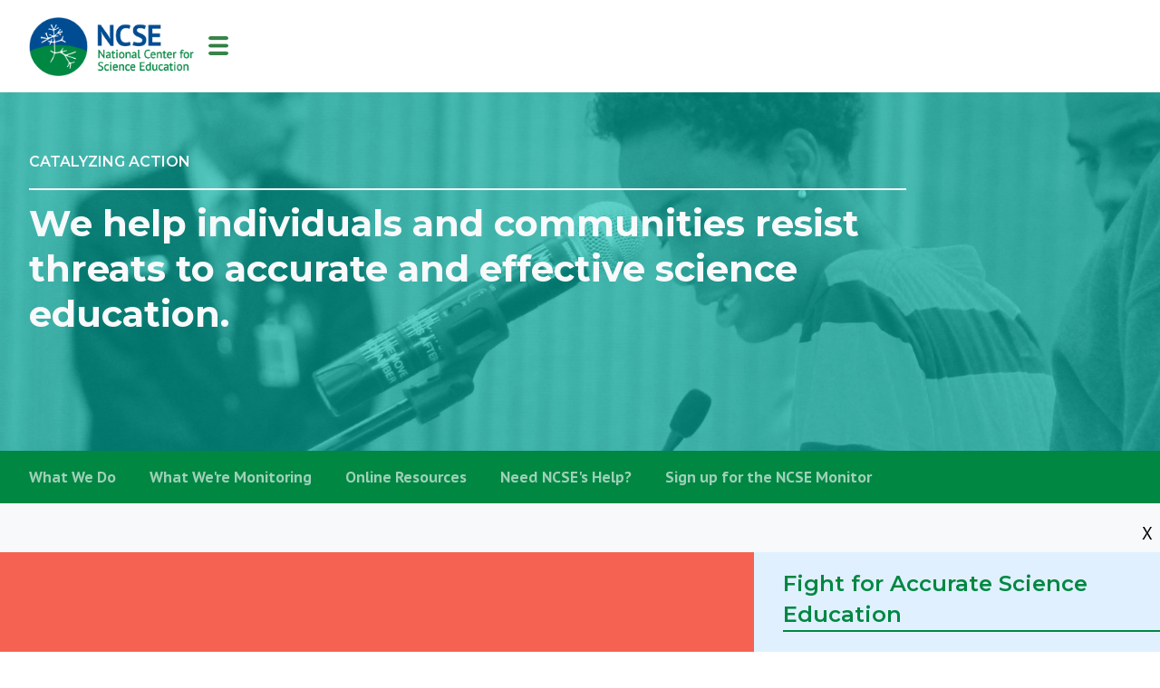

--- FILE ---
content_type: text/html; charset=UTF-8
request_url: https://ncse.ngo/catalyzing-action/action-news?page=2
body_size: 122373
content:

<!DOCTYPE html>
<html lang="en" dir="ltr" prefix="content: http://purl.org/rss/1.0/modules/content/  dc: http://purl.org/dc/terms/  foaf: http://xmlns.com/foaf/0.1/  og: http://ogp.me/ns#  rdfs: http://www.w3.org/2000/01/rdf-schema#  schema: http://schema.org/  sioc: http://rdfs.org/sioc/ns#  sioct: http://rdfs.org/sioc/types#  skos: http://www.w3.org/2004/02/skos/core#  xsd: http://www.w3.org/2001/XMLSchema# ">
  <head>
    <meta charset="utf-8" />
<link rel="canonical" href="https://ncse.ngo/catalyzing-action/action-news" />
<meta property="og:image" content="https://ncse.ngo/sites/all/themes/evol/images/ncse_image3.png" />
<meta name="twitter:card" content="summary_large_image" />
<meta name="twitter:title" content="What We&#039;re Monitoring | National Center for Science Education" />
<meta name="Generator" content="Drupal 10 (https://www.drupal.org)" />
<meta name="MobileOptimized" content="width" />
<meta name="HandheldFriendly" content="true" />
<meta name="viewport" content="width=device-width, initial-scale=1.0" />
<link rel="icon" href="/sites/default/files/favicon_0.ico" type="image/vnd.microsoft.icon" />

    <title>What We&#039;re Monitoring | National Center for Science Education</title>
    <link rel="stylesheet" media="all" href="/sites/default/files/css/css_wiWlq0iOkd7qUN7ncpEB5P2n3CyCG-9le5J4Kgn7orA.css?delta=0&amp;language=en&amp;theme=evol&amp;include=eJwlx2EKgCAMBtALmTvThh82mA2cGt4-qj8PHpYbVXNhO2Js06um0NJJcPJS7_H3JQt3pNgx0Eg4kJbiDvrMzcs0POMbHus" />
<link rel="stylesheet" media="all" href="https://fonts.googleapis.com/css?family=Barlow+Condensed" />
<link rel="stylesheet" media="all" href="https://fonts.googleapis.com/css?family=Source+Sans+Pro:Light,Bold" />
<link rel="stylesheet" media="all" href="/sites/default/files/css/css_XDOyN216LB-KvKSsTCaeBvWJ1YwZLHTMSNf3SzsNzaI.css?delta=3&amp;language=en&amp;theme=evol&amp;include=eJwlx2EKgCAMBtALmTvThh82mA2cGt4-qj8PHpYbVXNhO2Js06um0NJJcPJS7_H3JQt3pNgx0Eg4kJbiDvrMzcs0POMbHus" />

    


<!-- Google Tag Manager -->
<script>(function(w,d,s,l,i){w[l]=w[l]||[];w[l].push({'gtm.start':
new Date().getTime(),event:'gtm.js'});var f=d.getElementsByTagName(s)[0],
j=d.createElement(s),dl=l!='dataLayer'?'&l='+l:'';j.async=true;j.src=
'https://www.googletagmanager.com/gtm.js?id='+i+dl;f.parentNode.insertBefore(j,f);
})(window,document,'script','dataLayer','GTM-TCG7MLP');</script>
<!-- End Google Tag Manager -->

  </head>
   <body class="page-with-view path-catalyzing-action">

<!-- Google Tag Manager (noscript) -->
<noscript><iframe src="https://www.googletagmanager.com/ns.html?id=GTM-TCG7MLP"
height="0" width="0" style="display:none;visibility:hidden"></iframe></noscript>
<!-- End Google Tag Manager (noscript) -->

    
      <div class="dialog-off-canvas-main-canvas" data-off-canvas-main-canvas>
    <link href="https://fonts.googleapis.com/css?family=Montserrat:400,500,600,700" rel="stylesheet">

<div class="container white">
<div class="top-logo">
    <a href="/"><img src="/sites/all/themes/evol/images/logo.png" width="182" alt="NCSE" /></a>
      <div>
    <nav role="navigation" aria-labelledby="block-mainnavigation-2-menu" id="block-mainnavigation-2">
            
  <h2 class="visually-hidden" id="block-mainnavigation-2-menu">Main navigation</h2>
  

        
        
        
      <ul>
                <li class="menu-item menu-item--expanded">
        <span class="menu-search">Search NCSE</span>
                          
        
<div class="child-dropdown">
          <div>
        <span>Search</span>
        
                   <form class="search-block-form" data-drupal-selector="search-block-form" action="/search/node" method="get" id="search-block-form" accept-charset="UTF-8">
  <div class="js-form-item form-item js-form-type-search form-item-keys js-form-item-keys form-no-label">
      <label for="edit-keys" class="visually-hidden">Search</label>
        <input title="Enter the terms you wish to search for." data-drupal-selector="edit-keys" type="search" id="edit-keys" name="keys" value="" size="15" maxlength="128" class="form-search" />

        </div>
<div data-drupal-selector="edit-actions" class="form-actions js-form-wrapper form-wrapper" id="edit-actions--2"><input data-drupal-selector="edit-submit" type="submit" id="edit-submit" value="Search" class="button js-form-submit form-submit" />
</div>

</form>


      
      </div>
      

      
    </div>

    
  
              </li>
                <li class="menu-item menu-item--expanded">
        <a href="/donate" class="parent-item donate-menu" data-drupal-link-system-path="node/7613">Donate</a>
                          
        
<div class="child-dropdown">
          <div>
        <a href="/donate" class="menu-donate" data-drupal-link-system-path="node/7613">Make a Donation Today</a>
        
            
      </div>
      

      
          <div>
        <a href="/gift-donations" class="menu-gift-membership" data-drupal-link-system-path="node/7612">Gift Donations</a>
        
            
      </div>
      

      
          <div>
        <a href="/ways-give" class="menu-ways-child" data-drupal-link-system-path="node/5787">More Ways to Give</a>
        
            
      </div>
      

      
          <div>
        <a href="/donor-services" data-drupal-link-system-path="node/6639">Donor FAQ</a>
        
            
      </div>
      

      
          <div>
        <a href="/legacy-society" class="menu-legacy" data-drupal-link-system-path="node/5788">Legacy Society</a>
        
            
      </div>
      

      
          <div>
        <a href="/science-champions-society" class="menu-champions" data-drupal-link-system-path="node/5791">Science Champions Society</a>
        
            
      </div>
      

      
          <div>
        <a href="/give-gift-stock" data-drupal-link-system-path="node/6641">Give a Gift of Stock</a>
        
            
      </div>
      

      
          <div>
        <a href="/donor-advised-funds" data-drupal-link-system-path="node/6869">Donor-Advised Funds</a>
        
            
      </div>
      

      
          <div>
        <a href="/ira-qualified-charitable-distributions" data-drupal-link-system-path="node/7827">IRA Qualified Charitable Distributions</a>
        
            
      </div>
      

      
          <div>
        <a href="/employer-matching-gifts" data-drupal-link-system-path="node/6642">Employer Matching Gifts</a>
        
            
      </div>
      

      
          <div>
        <a href="/facebook-fundraisers" data-drupal-link-system-path="node/6640">Facebook Fundraisers</a>
        
            
      </div>
      

      
    </div>

    
  
              </li>
                <li class="menu-item">
        <a href="/ncse-newsletter" class="signup-link" data-drupal-link-system-path="node/6117">Sign-up</a>
              </li>
                <li class="menu-item menu-item--expanded">
        <span class="parent-item menu-resources-advice">Resources and Advice</span>
                          
        
<div class="child-dropdown">
          <div>
        <a href="/supporting-teachers/classroom-resources" class="menu-teaching-resources" data-drupal-link-system-path="supporting-teachers/classroom-resources">Teaching Resources</a>
        
            
      </div>
      

      
          <div>
        <a href="/rncse" class="menu-rncse" data-drupal-link-system-path="rncse">RNCSE</a>
        
            
      </div>
      

      
          <div>
        <a href="/misconception-of-month" class="menu-misconception" data-drupal-link-system-path="misconception-of-month">Misconception of the Month</a>
        
            
      </div>
      

      
          <div>
        <a href="/cej" class="menu-cej" data-drupal-link-system-path="cej">CEJ</a>
        
            
      </div>
      

      
          <div>
        <a href="/safeguarding-sound-science" class="menu-podcast" data-drupal-link-system-path="node/7853">NCSE Podcast</a>
        
            
      </div>
      

      
          <div>
        <a href="/topics" class="menu-topics" data-drupal-link-system-path="node/5723">Browse articles by topic</a>
        
            
      </div>
      

      
          <div>
        <a href="/breaking-down-barriers/diysci-resources" class="menu-catalyze-resources" data-drupal-link-system-path="breaking-down-barriers/diysci-resources">Community Outreach Resources</a>
        
            
      </div>
      

      
          <div>
        <a href="/catalyzing-action/ask-ncse-help" class="menu-ask">Ask NCSE for Help</a>
        
            
      </div>
      

      
    </div>

    
  
              </li>
                <li class="menu-item menu-item--expanded menu-item--active-trail">
        <a href="/get-involved" class="parent-item menu-get-involved" data-drupal-link-system-path="node/5789">Get Involved</a>
                          
        
<div class="child-dropdown">
          <div>
        <a href="/ways-give" class="menu-give" data-drupal-link-system-path="node/5787">Ways to Give to NCSE</a>
        
            
      </div>
      

      
          <div>
        <a href="/catalyzing-action/action-news" class="menu-booster" data-drupal-link-system-path="catalyzing-action/action-news">What We&#039;re Monitoring</a>
        
            
      </div>
      

      
          <div>
        <a href="/sign-ncseteach" class="menu-ncseteach" data-drupal-link-system-path="node/5783">NCSEteach</a>
        
            
      </div>
      

      
          <div>
        <a href="/catalyzing-action/need-ncse-help" class="menu-action" data-drupal-link-system-path="node/5734">Ask NCSE for Help</a>
        
            
      </div>
      

      
    </div>

    
  
              </li>
                <li class="menu-item menu-item--expanded">
        <a href="/about" class="parent-item menu-about-ncse" data-drupal-link-system-path="node/5742">About NCSE</a>
                          
        
<div class="child-dropdown">
          <div>
        <a href="/about" class="menu-about-ncse2" data-drupal-link-system-path="node/5742">About NCSE</a>
        
            
      </div>
      

      
          <div>
        <a href="/our-history" class="menu-history" data-drupal-link-system-path="node/5785">Our History</a>
        
            
      </div>
      

      
          <div>
        <a href="/staff" class="menu-people" data-drupal-link-system-path="staff">Our People</a>
        
            
      </div>
      

      
          <div>
        <a href="/our-financials" class="menu-financials" data-drupal-link-system-path="node/5798">Our Financials</a>
        
            
      </div>
      

      
          <div>
        <a href="/annual-report" class="menu-annual" data-drupal-link-system-path="annual-report">Annual Reports</a>
        
            
      </div>
      

      
          <div>
        <a href="/media-center" class="menu-media" data-drupal-link-system-path="media-center">Media Center</a>
        
            
      </div>
      

      
          <div>
        <a href="/partners" class="menu-partners" data-drupal-link-system-path="partners">Our Partners</a>
        
            
      </div>
      

      
          <div>
        <a href="/need-a-speaker" class="menu-speaker" data-drupal-link-system-path="node/5815">Need a Speaker?</a>
        
            
      </div>
      

      
    </div>

    
  
              </li>
                <li class="menu-item menu-item--expanded">
        <a href="/our-impact" class="parent-item menu-our-impact" data-drupal-link-system-path="node/5741">Our Impact</a>
                          
        
<div class="child-dropdown">
          <div>
        <a href="/our-impact" class="menu-impact" data-drupal-link-system-path="node/5741">Our Impact</a>
        
            
      </div>
      

      
          <div>
        <a href="/research" class="menu-research" data-drupal-link-system-path="research">Our Research</a>
        
            
      </div>
      

      
          <div>
        <a href="/in-the-press" class="menu-view-press" data-drupal-link-system-path="in-the-press">View All</a>
        
            <div class="views-element-container"><div class="js-view-dom-id-e41eafd7951d89d9d7dde78a4fcaa200701df5e77b28fa0d9d6fd96f7bac8bb3 view-display-id-block_1 page-no-0" id="view-in_the_press">
  
  
  

  
  
  

      <div class="views-row">
  <div about="/node/8044">
      
<div class="field-field_publication field-label-hidden">
            <div>  
      <h2>
<div class="field-name field-label-hidden">
            <div>Issues in Science and Technology</div>
      </div>
</h2>
    
  
<div class="field-field_press_logo field-label-hidden">
            <div>  <img loading="lazy" src="/sites/default/files/styles/press_logo/public/press-logos/Issues-in-Science-Technology_logo_51x32.jpg?itok=rG7c2FYa" width="38" height="24" alt="Issues in Science and Technology logo." typeof="foaf:Image" />


</div>
      </div>

</div>
      </div>

      <a href="https://issues.org/science-curricula-kitzmiller-evolution-classroom-baker/" target="new"><span class="field-field_article_title"><span>Of Pandas and Science Curricula</span>
</span></a>
      <span class="read-more"><a href="https://issues.org/science-curricula-kitzmiller-evolution-classroom-baker/" target="new">
<div class="field-field_type_of_article field-label-hidden">
            <div>Read Article</div>
      </div>
</a></span>
  </div>


</div>
    <div class="views-row">
  <div about="/node/8021">
      
<div class="field-field_publication field-label-hidden">
            <div>  
      <h2>
<div class="field-name field-label-hidden">
            <div>Deutsche Wells</div>
      </div>
</h2>
    
  
<div class="field-field_press_logo field-label-hidden">
            <div>  <img loading="lazy" src="/sites/default/files/styles/press_logo/public/press-logos/Deutsche_Welle_Logo_119x32.png?itok=6vPSQW9x" width="89" height="24" alt="Deutsche Wells logo." typeof="foaf:Image" />


</div>
      </div>

</div>
      </div>

      <a href="https://www.dw.com/en/what-are-students-really-learning-about-climate-change/audio-74290102" target="new"><span class="field-field_article_title"><span>What are students really learning about climate change?</span>
</span></a>
      <span class="read-more"><a href="https://www.dw.com/en/what-are-students-really-learning-about-climate-change/audio-74290102" target="new">
<div class="field-field_type_of_article field-label-hidden">
            <div>Listen to Recording</div>
      </div>
</a></span>
  </div>


</div>
    <div class="views-row">
  <div about="/node/8016">
      
<div class="field-field_publication field-label-hidden">
            <div>  
      <h2>
<div class="field-name field-label-hidden">
            <div>Science</div>
      </div>
</h2>
    
  
<div class="field-field_press_logo field-label-hidden">
            <div>  <img loading="lazy" src="/sites/default/files/styles/press_logo/public/press-logos/400px-Science_AAAS_logo.svg_.png?itok=4P7PcfrT" width="87" height="24" alt="Science logo" typeof="foaf:Image" />


</div>
      </div>

</div>
      </div>

      <a href="https://www.science.org/content/article/science-teachers-scramble-u-s-climate-resources-vanish" target="new"><span class="field-field_article_title"><span>Science teachers scramble as U.S. climate resources vanish</span>
</span></a>
      <span class="read-more"><a href="https://www.science.org/content/article/science-teachers-scramble-u-s-climate-resources-vanish" target="new">
<div class="field-field_type_of_article field-label-hidden">
            <div>Read Article</div>
      </div>
</a></span>
  </div>


</div>

    

  
  

  
  
</div>
</div>

            
      </div>
      

      
    </div>

    
  
              </li>
                <li class="menu-item menu-item--expanded">
        <span class="parent-item menu-our-work">Our Work</span>
                          
        
<div class="child-dropdown">
          <div>
        <a href="/supporting-teachers" class="menu-support-teachers" data-drupal-link-system-path="node/5724">We support teachers</a>
                          
        
<div class="child-dropdown">
          <div>
        <a href="/supporting-teachers/teacher-ambassadors" data-drupal-link-system-path="supporting-teachers/teacher-ambassadors">Meet NCSE&#039;s Teacher Ambassadors</a>
        
            
      </div>
      

      
          <div>
        <a href="/supporting-teachers/teacher-ambassador-alumni" data-drupal-link-system-path="supporting-teachers/teacher-ambassador-alumni">Meet NCSE&#039;s Teacher Ambassadors</a>
        
            
      </div>
      

      
          <div>
        <a href="/supporting-teachers/our-impact" data-drupal-link-system-path="node/5732">Our Impact</a>
        
            
      </div>
      

      
    </div>

    
  
        
            
      </div>
      

      
          <div>
        <a href="/catalyzing-action" class="menu-catalyze" data-drupal-link-system-path="node/5726">We block threats to science education</a>
                          
        
<div class="child-dropdown">
          <div>
        <a href="/catalyzing-action/need-ncse-help" data-drupal-link-system-path="node/5734">Ask NCSE For Help</a>
        
            
      </div>
      

      
          <div>
        <a href="/catalyzing-action/online-resources" data-drupal-link-system-path="catalyzing-action/online-resources">Online Resources</a>
        
            
      </div>
      

      
          <div>
        <a href="/catalyzing-action/sign-ncse-monitor" data-drupal-link-system-path="node/5813">Sign up for the NCSE Monitor</a>
        
            
      </div>
      

      
          <div>
        <a href="/catalyzing-action/action-news" data-drupal-link-system-path="catalyzing-action/action-news">What We&#039;re Monitoring</a>
        
            
      </div>
      

      
    </div>

    
  
        
            
      </div>
      

      
          <div>
        <a href="/investigating-science-education" class="menu-break-barriers" data-drupal-link-system-path="node/6908">We investigate science education</a>
        
            
      </div>
      

      
    </div>

    
  
              </li>
        </ul>


    
  


  </nav>
<div id="block-sidrtriggerbuttonblock">
  
    
      <button  data-sidr-options="{&quot;source&quot;:&quot;.sidr-box&quot;,&quot;side&quot;:&quot;left&quot;,&quot;method&quot;:&quot;toggle&quot;,&quot;renaming&quot;:false,&quot;displace&quot;:false,&quot;nocopy&quot;:false}" class="sidr-trigger js-sidr-trigger has-text">
        <span class="sidr-trigger__text">Menu</span></button>

  </div>

  </div>

</div>

<div class="sidr-box">
<div id="mobile-menu">
<nav id="block-mainnavigation-mobile"><ul><li class="menu-item menu-item--expanded"><a href="/donate" class="parent-item donate-menu" data-drupal-link-system-path="node/5809"> Donate </a></li><li class="menu-item menu-item--expanded"><a href="/ncse-newsletter" class="signup-link"> Sign-up </a></li><li class="mobile-menu-search"><form class="search-block-form" data-drupal-selector="search-block-form" action="/search/node" method="get" id="search-block-form" accept-charset="UTF-8">
  <div class="js-form-item form-item js-form-type-search form-item-keys js-form-item-keys form-no-label">
      <label for="edit-keys" class="visually-hidden">Search</label>
        <input title="Enter the terms you wish to search for." data-drupal-selector="edit-keys" type="search" id="edit-keys" name="keys" value="" size="15" maxlength="128" class="form-search" />

        </div>
<div data-drupal-selector="edit-actions" class="form-actions js-form-wrapper form-wrapper" id="edit-actions--2"><input data-drupal-selector="edit-submit" type="submit" id="edit-submit" value="Search" class="button js-form-submit form-submit" />
</div>

</form>
</li><li class="menu-item menu-item--expanded"><span class="parent-item menu-our-work"> Our Work </span><div class="child-dropdown-mobile"><div><a href="/supporting-teachers" class="menu-support-teachers" data-drupal-link-system-path="node/5724"> We support teachers </a></div><div><a href="/investigating-science-education" class="menu-break-barriers" data-drupal-link-system-path="node/5725"> We investigate science education </a></div><div><a href="/catalyzing-action" class="menu-catalyze" data-drupal-link-system-path="node/5726"> We block threats to science education </a></div></div></li><li class="menu-item menu-item--expanded"><a href="/our-impact" class="parent-item menu-our-impact" data-drupal-link-system-path="node/5741"> Our Impact </a><div class="child-dropdown-mobile"><div><a href="/our-impact" class="menu-impact" data-drupal-link-system-path="node/5741"> Our Impact </a></div><div><a href="/research" class="menu-research" data-drupal-link-system-path="research"> Our Research </a></div><div><a href="/in-the-press" class="menu-view-press1" data-drupal-link-system-path="in-the-press"> In the Press </a></div></div></li><li class="menu-item menu-item--expanded"><a href="/about" class="parent-item menu-about-ncse" data-drupal-link-system-path="node/5742"> About NCSE </a><div class="child-dropdown-mobile"><div><a href="/about" class="menu-about-ncse2" data-drupal-link-system-path="node/5742"> About NCSE </a></div><div><a href="/our-history" class="menu-history" data-drupal-link-system-path="node/5785"> Our History </a></div><div><a href="/staff" class="menu-people" data-drupal-link-system-path="staff"> Our People </a></div><div><a href="/our-financials" class="menu-financials" data-drupal-link-system-path="node/5798"> Our Financials </a></div><div><a href="/annual-report" class="menu-annual" data-drupal-link-system-path="annual-report"> Annual Reports </a></div><div><a href="/media-center" class="menu-media" data-drupal-link-system-path="media-center"> Media Center </a></div><div><a href="/partners" class="menu-partners" data-drupal-link-system-path="partners"> Our Partners </a></div><div><a href="/need-a-speaker" class="menu-speaker" data-drupal-link-system-path="node/5815"> Need a Speaker? </a></div></div></li><li class="menu-item menu-item--expanded"><a href="/get-involved" class="parent-item menu-get-involved" data-drupal-link-system-path="node/5789"> Get Involved </a><div class="child-dropdown-mobile"><div><a href="/ways-give" class="menu-give" data-drupal-link-system-path="node/5787"> Ways to Give to NCSE </a></div><div><a href="/sign-ncseteach" class="menu-ncseteach" data-drupal-link-system-path="node/5783"> NCSEteach </a></div><div><a href="/breaking-down-barriers/diysci-resources" class="menu-booster" data-drupal-link-system-path="breaking-down-barriers/diysci-resources"> DIYSci Activities </a></div><div><a href="/catalyzing-action/need-ncse-help" class="menu-action" data-drupal-link-system-path="node/5734"> Ask NCSE for Help </a></div></div></li><li class="menu-item menu-item--expanded"><span class="parent-item menu-resources-advice"> Resources and Advice </span><div class="child-dropdown-mobile"><div><a href="/supporting-teachers/classroom-resources" class="menu-teaching-resources" data-drupal-link-system-path="supporting-teachers/classroom-resources"> Teaching Resources </a></div><div><a href="/rncse" class="menu-rncse" data-drupal-link-system-path="rncse"> RNCSE </a></div><div><a href="/breaking-down-barriers/diysci-resources" class="menu-catalyze-resources" data-drupal-link-system-path="breaking-down-barriers/diysci-resources"> Community Outreach Resources </a></div><div><a href="/cej" class="menu-cej" data-drupal-link-system-path="cej"> CEJ </a></div><div><a href="/catalyzing-action/ask-ncse-help" class="menu-ask"> Ask NCSE for Help </a></div><div><a href="/topics" class="menu-topics" data-drupal-link-system-path="node/5723"> Browse articles by topic </a></div><div><a href="/safeguarding-sound-science" class="menu-podcast"> NCSE Podcast </a></div><div><a href="/misconception-of-month"> Misconception of the Month </a></div></div></li><li class="menu-item menu-item--expanded"><a href="/donate" class="parent-item donate-menu" data-drupal-link-system-path="node/5809"> Donate </a><div class="child-dropdown-mobile"><div><a href="/donate" class="menu-donate"> Make a Donation Today </a></div><div><a href="/gift-donations" class="menu-gift-membership"> Gift Donations </a></div><div><a href="/ways-give" class="menu-ways-child" data-drupal-link-system-path="node/5787"> More Ways to Give </a></div><div><a href="/donor-services" data-drupal-link-system-path="node/6639"> Donor FAQ </a></div><div><a href="/legacy-society" class="menu-legacy" data-drupal-link-system-path="node/5788"> Legacy Society </a></div><div><a href="/science-champions-society" class="menu-champions" data-drupal-link-system-path="node/5791"> Science Champions Society </a></div><div><a href="/give-gift-stock" data-drupal-link-system-path="node/6641"> Give a Gift of Stock </a></div><div><a href="/donor-advised-funds"> Donor-Advised Funds </a></div><div><a href="/employer-matching-gifts" data-drupal-link-system-path="node/6642"> Employer Matching Gifts </a></div><div><a href="/facebook-fundraisers" data-drupal-link-system-path="node/6640"> Facebook Fundraisers </a></div></div></li></ul></nav></div></div></div>
      <div>
    <div id="block-catalyzingaction">
  
    
      

<div class="field-field_body">

          <article><div id="top-catalyze">
<div class="top-wrapper">
<h2 class="eyebrow">Catalyzing Action</h2>

<p>We help individuals and communities resist threats to accurate and effective science education.</p>
</div>
</div>
</article>
    
</div>
  </div>
<nav role="navigation" aria-labelledby="block-catalyzingaction-2-menu" id="block-catalyzingaction-2">
            
  <h2 class="visually-hidden" id="block-catalyzingaction-2-menu">Catalyzing Action</h2>
  

        <div id="subnav">

              <ul>
              <li>
        <a href="/catalyzing-action" data-drupal-link-system-path="node/5726">What We Do</a>
              </li>
          <li>
        <a href="/catalyzing-action/action-news" data-drupal-link-system-path="catalyzing-action/action-news">What We&#039;re Monitoring</a>
              </li>
          <li>
        <a href="/catalyzing-action/online-resources" data-drupal-link-system-path="catalyzing-action/online-resources">Online Resources</a>
              </li>
          <li>
        <a href="/catalyzing-action/need-ncse-help" data-drupal-link-system-path="node/5734">Need NCSE&#039;s Help?</a>
              </li>
          <li>
        <a href="/catalyzing-action/sign-ncse-monitor" data-drupal-link-system-path="node/5813">Sign up for the NCSE Monitor</a>
              </li>
        </ul>
  

</div>
  </nav>
<div class="messages">
<div data-drupal-messages-fallback class="hidden"></div>
</div>

  </div>

    
          <div>
    <div id="block-evol-content">
  
    
      <div class="views-element-container"><div class="js-view-dom-id-fe683532cf482d79339ab9019df1d0debe3d808abafebfc4a540789bca98ca64 view-display-id-page_1" id="view-action_news">
  
  
  

  
<div class="container gray">
  <div class="section">


<div class="action-form">
<h2>Find the latest news on evolution and climate change education in your state.</h2>
  <form class="views-exposed-form" data-drupal-selector="views-exposed-form-action-news-page-1" action="/catalyzing-action/action-news" method="get" id="views-exposed-form-action-news-page-1" accept-charset="UTF-8">
  <div class="js-form-item form-item js-form-type-select form-item-state js-form-item-state">
      <label for="edit-state">Filter by State:</label>
        <select data-drupal-selector="edit-state" id="edit-state" name="state" class="form-select"><option value="All" selected="selected">- Any -</option><option value="Alabama">Alabama</option><option value="Alaska">Alaska</option><option value="Arizona">Arizona</option><option value="Arkansas">Arkansas</option><option value="California">California</option><option value="Colorado">Colorado</option><option value="Connecticut">Connecticut</option><option value="Delaware">Delaware</option><option value="District of Columbia">District of Columbia</option><option value="Florida">Florida</option><option value="Georgia">Georgia</option><option value="Hawaii">Hawaii</option><option value="Idaho">Idaho</option><option value="Illinois">Illinois</option><option value="Indiana">Indiana</option><option value="Iowa">Iowa</option><option value="Kansas">Kansas</option><option value="Kentucky">Kentucky</option><option value="Louisiana">Louisiana</option><option value="Maine">Maine</option><option value="Maryland">Maryland</option><option value="Massachusetts">Massachusetts</option><option value="Michigan">Michigan</option><option value="Minnesota">Minnesota</option><option value="Mississippi">Mississippi</option><option value="Missouri">Missouri</option><option value="Montana">Montana</option><option value="Nebraska">Nebraska</option><option value="Nevada">Nevada</option><option value="New Hampshire">New Hampshire</option><option value="New Jersey">New Jersey</option><option value="New Mexico">New Mexico</option><option value="New York">New York</option><option value="North Carolina">North Carolina</option><option value="North Dakota">North Dakota</option><option value="Ohio">Ohio</option><option value="Oklahoma">Oklahoma</option><option value="Oregon">Oregon</option><option value="Pennsylvania">Pennsylvania</option><option value="Puerto Rico">Puerto Rico</option><option value="Rhode Island">Rhode Island</option><option value="South Carolina">South Carolina</option><option value="South Dakota">South Dakota</option><option value="Tennessee">Tennessee</option><option value="Texas">Texas</option><option value="Utah">Utah</option><option value="Vermont">Vermont</option><option value="Virginia">Virginia</option><option value="Washington">Washington</option><option value="West Virginia">West Virginia</option><option value="Wisconsin">Wisconsin</option><option value="Wyoming">Wyoming</option></select>
        </div>
<div data-drupal-selector="edit-actions" class="form-actions js-form-wrapper form-wrapper" id="edit-actions"><input data-drupal-selector="edit-submit-action-news" type="submit" id="edit-submit-action-news" value="Apply" class="button js-form-submit form-submit" />
</div>


<script src="https://ajax.googleapis.com/ajax/libs/jquery/3.2.1/jquery.min.js"></script>
<script type='text/javascript'> 
$(document).ready(function(){
  $('.views-exposed-form .form-select').change(function(){
    $(this.form).submit();
  });
});
</script>


</form>

  
  
<div id="catalyzing-action" class="monitoring-map">
<div class="map-row action-map">
<div class="wrapper">
<div class="right-map-row">

<svg viewBox="165 -50 820 700" version="1.1" xmlns="http://www.w3.org/2000/svg" xmlns:xlink="http://www.w3.org/1999/xlink">
    <g id="Page-1" stroke="none" stroke-width="1" fill="none" fill-rule="evenodd">
        <g id="USA-Map" transform="translate(2.000000, 2.000000)" fill="#FFFFFF" fill-rule="nonzero" stroke="#004C92" stroke-width="2">
            <path d="M753.389643,236.825481 C752.199857,238.127957 750.62946,237.358312 749.208909,237.897164 C748.54159,238.146019 748.312824,238.803278 747.717431,239.034071 C747.064098,239.28694 746.321855,239.006978 745.661529,239.221716 C743.993231,239.763578 744.143078,240.432879 743.974251,242.233065 C743.823405,243.828549 743.328909,245.217322 743.004241,246.719484 C740.880408,247.576429 739.992314,247.821271 739.856453,250.323872 C739.805505,251.176803 740.054251,252.423086 739.628685,253.145569 C738.637696,254.846415 738.639694,253.428542 737.426932,253.515842 C736.509867,253.583073 736.093293,254.384828 735.314088,254.320608 C734.583833,254.262408 733.376065,252.975986 732.769684,252.536476 C731.975494,251.953472 731.849623,251.250055 730.677819,251.444724 C729.762752,251.594238 728.930601,252.626786 729.018512,253.495773 C729.234292,253.495773 729.487034,253.544942 729.708807,253.551966 C729.92159,256.10775 727.963588,258.428726 725.420183,258.048419 C724.074557,257.849736 723.596045,257.277771 722.196473,257.846726 C721.492192,258.131706 721.742936,258.632426 720.74895,258.790971 C720.009704,258.907371 719.542181,258.530075 718.873863,258.364506 C716.243547,257.714271 714.567258,257.575795 712.125749,258.042399 C709.86106,258.473882 707.881081,258.246099 707.34263,260.920289 C707.255719,261.341738 707.271702,261.680903 707.278695,262 C706.613374,260.695517 706.33366,259.382003 706.742243,257.669116 C707.005973,256.569336 707.720245,255.64817 707.582385,254.702922 C707.41156,253.551966 706.556432,253.619197 706.927054,252.24949 C707.157819,251.388531 708.244709,250.492451 708.615331,249.577306 C709.002936,248.618009 709.084852,247.741998 709.553374,246.797753 C710.65525,244.574111 711.088807,243.77938 711.220673,241.134289 C712.388481,241.016886 711.82106,240.407792 711.98789,239.741502 C711.98789,239.677282 712.13474,237.897164 712.141733,237.897164 C711.665219,236.678977 710.343568,236.387977 709.888033,235.078477 C709.260673,233.299362 710.177737,233.088638 710.587319,231.466062 C711.467421,227.97406 710.343568,223.019031 710.010907,219.38755 C708.878063,207.167553 707.211764,189.891178 706,176.874442 C706.484506,178.055501 706.961019,179.274691 707.776188,180.260078 C710.118797,183.105858 714.077757,181.803382 716.70208,180.10354 C717.402365,179.647974 718.061692,179.143239 718.721019,178.635494 C719.047686,178.378612 719.354373,178.085605 719.64208,177.757477 C726.856718,177.119284 742.820428,175.673314 746.843323,175 L746.910255,176.546314 C746.910255,176.546314 746.746422,176.521228 747.100061,176.505173 L755,231.707893 C754.287727,232.064117 753.641386,232.539752 753.476555,233.01639 C752.938104,234.574745 754.925076,235.143701 753.389643,236.825481 Z" id="IN" onclick="window.location.href='/catalyzing-action/action-news?state=Indiana'"></path>
            <path d="M864,318.143948 C862.666035,319.490326 861.427709,320.612971 860.622747,322.394883 C859.838706,324.143982 859.174214,325.860266 858.360286,327.601409 C857.486583,329.474804 856.91773,332.661762 854.732976,333.523882 C854.508822,332.959079 854.311567,332.370412 853.951924,331.879192 C851.842884,332.851687 853.692902,335.979978 853.925026,337.426787 C851.804031,337.543129 850.571682,336.859002 849.903205,339.384704 C849.441946,341.115903 849.131119,342.924664 847.036027,343.773856 C846.526948,343.035039 845.825595,342.190818 844.789506,342.468248 C843.333999,342.858041 844.147927,343.512337 844.161875,344.523612 C844.188773,346.058921 842.172384,347.509708 840.33731,347.495787 C840.270562,347.100027 840.09622,346.683386 840.124114,346.275694 C839.857122,347.161678 839.668833,348.580645 838.945563,349.17329 C838.082819,349.879293 836.707011,349.114622 836.225828,350.300907 C835.714757,351.560775 837.791917,352.068898 837.010865,353.209441 C836.168046,354.447433 834.478423,353.014545 834.296111,352.016196 C832.877465,353.014545 835.618121,354.561786 835.232576,355.883305 C834.341938,356.174655 834.74143,357.239627 834.522257,357.974467 C834.300096,358.746098 833.847803,359.453096 833.342709,360 C832.785811,359.444147 832.209985,358.91017 831.53553,358.429888 C831.160944,358.243941 830.787354,358.057994 830.601057,357.683116 C829.666584,356.75139 829.105701,356.379496 827.986924,356.004618 C826.863165,355.631729 827.238747,354.885951 827.051454,353.95522 C827.051454,353.582331 826.863165,353.021505 826.676868,352.649611 C826.304274,352.276722 825.744388,352.092763 825.370798,351.717885 C825.183504,351.158054 824.996211,350.78616 824.624614,350.412276 C824.435328,349.852445 823.875441,349.852445 823.500855,349.480551 C822.940968,348.919726 822.940968,347.988995 822.567378,347.242222 C822.380085,346.869333 822.007492,346.497438 822.007492,346.123555 C821.820199,345.563724 821.820199,345.005882 821.633902,344.632993 C821.261308,343.88622 820.887718,342.580611 820.324842,342.208717 C819.393358,341.648886 818.457889,341.275003 817.711705,340.530219 C816.964525,339.969394 816.404638,339.41354 815.469169,339.04264 C812.728513,337.946843 812.054059,335.946169 809.91015,334.335288 C808.68876,333.421462 807.587915,332.514595 806.360548,331.721087 C805.29756,331.038949 804.615135,329.842721 803.509309,329.159588 C801.311604,327.795311 801.194047,328.310395 800.419969,325.814525 C799.83418,323.927209 798.224256,323.446928 797.349558,321.696835 C796.974971,320.952051 796.228788,319.647437 795.481608,319.273553 C794.920725,319.087606 794.734428,319.4595 794.173545,318.902653 C793.799955,318.341828 793.612662,317.968939 793.051779,317.596049 C792.118302,317.22316 791.372118,317.596049 790.438641,317.410102 C788.943285,317.037213 788.569695,315.172768 788.194113,314.054101 C787.819527,313.120386 788.009809,312.562544 788.569695,311.627836 C788.755992,311.070988 788.755992,310.69611 788.943285,309.950332 C789.198323,309.182678 789.719356,308.329508 790.322081,307.627482 C790.597044,307.303317 790.892927,307.017932 791.184825,306.781272 C791.744712,306.222436 792.865482,305.850541 793.612662,305.662605 C794.173545,305.662605 794.546139,305.662605 794.920725,305.475663 C795.293319,305.475663 795.665912,305.103768 796.042491,304.916827 C796.974971,304.543938 797.722151,305.103768 798.656624,304.543938 C799.403804,304.170054 799.963691,303.239323 800.898164,303.051387 C801.645344,302.86544 802.76711,302.86544 803.513294,302.86544 C804.63506,302.86544 805.195943,302.492551 805.942127,301.933714 L820.138546,301 C820.513132,301.747767 820.324842,302.86544 821.071026,303.051387 C821.633902,303.051387 822.192792,302.86544 822.755668,302.86544 L825.744388,306.781272 L842.929526,303.985101 L842.929526,303.611218 L864,318.143948 Z" id="SC" onclick="window.location.href='/catalyzing-action/action-news?state=South+Carolina'"></path>
            <path d="M695.712703,425.634434 C695.16716,426.527891 694.14828,426.885676 694.513312,428.118828 C695.748805,428.827362 696.627288,429.878607 697.697313,430.790154 C698.373224,431.363012 700.349812,433.260478 698.020226,432.882593 C696.704507,432.67154 696.038624,430.518801 694.980633,429.848456 C693.53655,428.935904 692.592883,430.260512 690.94021,430.391164 C690.782765,429.543937 691.700359,426.901756 689.902276,427.153009 C688.676811,427.323862 688.406046,430.102725 688.213502,431.035378 C688.093161,431.616276 688.068091,432.569029 687.698044,433.051435 C687.052219,433.900672 686.60696,433.354949 685.850822,433.801175 C685.128781,434.235341 684.357601,436.996114 683.321672,435.24136 C683.015807,434.729808 683.875237,434.107705 683.335712,433.723789 C683.025835,433.492636 681.343078,434.186096 680.906845,434.221271 C679.856876,434.307702 678.026702,433.440376 677.13819,434.017253 C675.61689,435.004177 676.767141,436.768981 674.242003,435.630301 C673.005507,435.068498 672.121006,434.608202 670.687955,434.419259 C669.10147,434.209211 667.758673,434.217251 666.325622,433.37505 C664.020104,432.023306 666.047837,431.461503 667.424729,430.11177 C665.859304,428.577114 663.213825,428.2736 660.850142,428.123853 C660.809026,427.605266 660.759887,427.126879 660.989536,426.693718 C659.227555,425.928903 657.640067,427.544965 655.934244,426.984167 C655.072809,426.701758 655.02367,425.973123 653.941611,426.081665 C653.231604,426.155031 652.646951,426.877636 651.988088,427.100749 C650.678386,427.540945 650.435699,427.047483 649.206224,426.569096 C647.98477,426.09473 647.416163,426.396234 646.13454,426.562061 C644.433731,426.780149 642.28967,426.592212 640.605909,426.317843 C639.755505,426.181161 638.721582,425.977143 637.919314,425.656544 C637.065901,425.318859 636.604597,424.413342 635.893587,424.096763 C634.601936,423.523905 631.656609,424.727911 630.213529,424.98218 C627.833801,425.40127 625.602493,425.573128 623.356142,426.019354 C623.410296,425.939958 623.467457,425.864582 623.52863,425.792221 C623.71616,425.544987 623.966869,425.290719 624.155402,425.037455 C624.215572,424.915849 624.342932,424.727911 624.404105,424.602285 L624.779165,424.226409 C625.154226,423.719882 625.094056,422.8415 625.094056,422.276683 C625.094056,421.964123 625.032883,421.648549 625.094056,421.397296 C625.154226,421.02142 625.531292,420.769162 625.719825,420.455598 C626.095888,419.89078 626.161072,419.071694 626.095888,418.44356 C626.035718,417.6898 625.343762,417.123977 624.965693,416.496849 C624.654814,415.868715 624.215572,415.303897 624.278751,414.550137 C624.342932,413.860697 625.218407,413.419496 625.472125,412.730057 C625.659655,412.036597 625.283592,411.345148 625.154226,410.715004 C624.965693,410.027575 625.032883,409.149193 625.343762,408.521059 C625.472125,408.143174 625.595473,407.765289 625.785009,407.391424 C625.971536,407.074845 626.225254,406.699974 626.3476,406.321084 C626.599311,405.62863 626.411781,404.940195 626.536133,404.249751 C626.599311,403.871866 626.975374,403.745234 627.163907,403.430665 C627.351438,403.11911 627.289262,402.74223 627.224078,402.364345 C627.099726,401.61159 626.72266,400.982451 626.411781,400.352307 C626.284421,400.037738 626.095888,399.662868 626.035718,399.350309 C625.971536,398.972424 626.035718,398.655844 626.095888,398.278964 C626.225254,397.211639 626.660484,396.144315 626.411781,395.075985 C626.284421,394.385541 625.909361,393.696101 625.531292,393.131284 C625.154226,392.50114 624.591635,392.059939 624.215572,391.435825 C624.027039,391.117236 623.840512,390.740356 623.650976,390.428802 C623.464449,390.176543 623.214743,389.9273 623.02621,389.609715 C622.709314,389.109219 622.585965,388.544401 622.399438,387.976568 C622.275086,387.477076 622.399438,386.787637 622.087556,386.410757 C621.484852,385.678102 621.075695,385.532375 620.970398,384.46103 C620.882148,383.546467 620.686595,383.666064 620.09392,383.064061 C619.391935,382.354521 618.507435,381.024888 618.573622,379.998769 L618,361.929626 L665.211472,360 C665.347858,360.520597 665.55745,361.165816 665.707876,361.282398 C666.180211,361.640182 667.235194,360.660294 667.352525,361.783899 C667.416707,362.410023 666.113021,363.173833 665.959587,363.667295 C665.760023,364.319549 665.898414,367.078312 666.246398,367.628054 C667.044655,368.895377 668.303213,367.29439 669.130552,367.904433 C669.847579,368.43106 668.669248,370.324506 668.473695,370.825003 C668.292182,371.28731 668.019411,371.818962 668.09362,372.337549 C668.197915,373.049099 668.628132,372.973723 668.814659,373.467184 C669.16866,374.378732 668.822682,375.130482 668.193904,375.951578 C667.916119,376.313383 667.405676,376.535491 667.183046,376.979707 C666.852111,377.654072 667.201097,377.9003 667.187057,378.499288 C667.159981,379.769626 666.711714,379.467117 665.711887,380.127411 C664.694009,380.79474 665.151302,381.818849 664.430264,382.482158 C663.791458,383.064061 662.742492,382.691201 662.57201,383.889177 C662.530894,384.179626 662.546939,384.597712 662.594073,384.880121 C663.860653,384.686153 663.670115,385.363532 663.079445,385.93237 C662.500809,386.490153 661.041684,386.828842 661.192109,387.914257 C661.314455,388.804699 662.610118,388.47003 661.858994,389.454943 C661.124919,390.412721 659.943579,389.930315 660.695706,391.509191 C661.104862,392.369483 661.983346,392.397624 660.950426,393.409672 C659.651754,394.68604 658.991889,394.562423 659.447176,396.456874 C659.770089,397.804598 659.889426,399.06991 659.963636,400.460849 C660.850142,400.448789 662.466712,400.54326 663.202793,400.226681 C666.895232,399.985477 670.579649,399.745279 674.269079,399.505081 C677.14521,399.315133 680.022344,399.121166 682.899478,398.935238 C684.666474,398.821672 687.282871,398.138262 689.018778,398.534238 C690.923162,398.969409 689.508162,401.255815 688.872364,402.581428 C688.535412,403.284938 688.109207,404.424623 688.400029,405.25175 C688.634692,405.902998 689.232382,406.345205 689.531227,407.012534 C689.887233,407.81755 689.766893,408.132119 690.563144,408.737137 C691.177882,409.208489 691.937028,409.533108 692.512656,410.05471 C693.290856,410.765255 693.739123,411.731073 693.888546,412.766237 C693.945707,413.149148 693.776228,413.938084 693.959747,414.252653 C694.170342,414.618478 694.998684,414.659683 695.358702,414.798375 C695.949372,415.028523 697.130712,415.838565 697.47669,416.388307 C697.322253,417.074731 696.834875,417.726985 696.383599,418.204367 C697.150768,419.18928 699.168473,418.832501 699.786219,419.690782 C700.683756,420.945039 698.515627,422.012364 697.706339,422.656578 C696.54305,423.587221 696.433741,424.457563 695.712703,425.634434 Z" id="LA" onclick="window.location.href='/catalyzing-action/action-news?state=Louisiana'"></path>
            <path d="M478,39.8334344 L473.738516,100.232664 L472.415951,119 L375.240069,109.084784 L374.186229,116.189104 C373.254718,116.015925 370.159377,115.41831 369.271985,115.32121 C367.292651,115.105988 366.262876,115.231117 364.578336,115.849754 C361.614348,116.938876 358.79475,115.700601 355.780627,115.988898 C352.481736,116.308227 351.074945,116.158072 348.393719,114.014864 C347.130315,113.003822 346.62395,111.653431 345.67038,110.396135 C344.694751,109.100801 343.902616,108.875569 342.611136,108.113784 C340.478388,106.852484 341.39185,104.906479 341.685642,102.96548 C341.983444,100.987442 341.692661,99.448856 340.970715,97.5909422 C340.434269,96.1985076 340.457331,95.2335133 340.361072,93.692926 C340.166548,90.5436814 338.796857,87.9269854 335.800782,90.4535885 C334.408029,91.6247952 334.285699,92.0832676 332.650292,91.0692228 C331.518241,90.3644968 330.540607,89.2643633 329.599069,88.298368 C327.54353,86.1821877 327.531497,83.030941 329.967061,81.0719226 C330.972771,80.2650913 332.148941,79.8867014 332.795684,78.6324091 C333.540692,77.1949281 332.917011,75.9226172 333.028311,74.3640114 C333.123567,73.0606686 334.109224,71.9765516 333.964835,70.6071407 C333.698116,67.9884426 328.753791,68.3418067 326.967979,66.9023236 C324.834228,65.1745435 323.59188,62.8871868 322.545059,60.4767033 C321.39496,57.8149609 320.067382,55.6086877 320.242855,52.586574 C320.34513,50.8367712 321.103173,50.8067403 321.980538,49.4433356 C323.045407,47.7936359 322.237229,47.7766183 321.747911,46.2049991 C321.54336,45.5583328 321.824116,44.5643087 321.567424,43.9556816 C321.316749,43.3470545 320.428355,43.0847843 320.28196,42.787478 C319.415625,41.0606989 320.788325,37.5500819 321.154311,35.6671419 C321.582465,33.4438512 322.010619,31.2175575 322.440778,28.9952679 C323.018334,25.999181 323.594888,23.000091 324.177458,20 C364.954349,27.6849178 417.700497,35.5790511 478,39.8334344 Z" id="MT" onclick="window.location.href='/catalyzing-action/action-news?state=Montana'"></path>
            <path d="M847,206.801368 C846.002842,207.56052 845.917172,209.085825 845.911195,210.359081 C845.909202,210.392087 845.909202,210.426094 845.911195,210.459101 C845.909202,210.493108 845.909202,210.526114 845.909202,210.559121 C845.905218,210.592127 845.905218,210.624134 845.905218,210.661141 C845.905218,210.996208 845.905218,211.335276 845.897248,211.672344 C845.888283,211.842378 845.879317,212.010412 845.864375,212.180446 C845.853417,212.346479 845.833494,212.515513 845.809586,212.685547 C845.749816,213.10163 845.651196,213.522715 845.489818,213.940799 L845.487826,213.943799 C845.428056,214.09883 845.360317,214.251861 845.283612,214.407892 C845.28162,214.412893 845.277635,214.420895 845.276639,214.426896 C845.22185,214.532917 845.176027,214.64794 845.131199,214.764964 C845.099322,214.84698 845.07143,214.930997 845.042541,215.018014 C845.028595,215.057022 845.018633,215.09503 845.002695,215.134038 C844.946909,215.313074 844.890128,215.501111 844.826374,215.69315 C844.808443,215.747161 844.789516,215.802172 844.773577,215.856182 C844.756642,215.901192 844.740704,215.9412 844.726758,215.984208 C844.703846,216.04522 844.683923,216.105232 844.659019,216.164244 C844.598253,216.24226 844.536491,216.315275 844.473732,216.389289 C844.038409,216.912394 843.620021,217.366485 843.292284,217.911594 C843.041251,218.533719 842.791214,219.03682 842.669682,219.658945 C842.665698,219.660945 842.665698,219.660945 842.665698,219.663946 C842.665698,219.870987 842.665698,220.100033 842.650755,220.338081 C842.644778,220.417097 842.635813,220.496112 842.624855,220.575128 C842.62087,220.622138 842.612901,220.668147 842.604932,220.711156 C842.589989,220.802174 842.571062,220.891192 842.544166,220.976209 C842.508304,221.104234 842.462481,221.23026 842.402711,221.346283 C842.340949,221.462306 842.26524,221.568327 842.171601,221.664347 C842.038115,221.764367 841.897657,221.820378 841.750225,221.858386 C841.668539,221.88039 841.584862,221.895393 841.503176,221.915397 C841.444403,221.9294 841.385629,221.940402 841.326856,221.953405 C841.26609,221.967407 841.210305,221.983411 841.151531,222.003415 C841.082796,222.021418 841.013064,222.048424 840.946322,222.085431 L840.942337,222.087431 C840.916437,222.100434 840.890536,222.115437 840.866629,222.13044 C840.79092,222.17945 840.714216,222.237462 840.643488,222.310476 C840.611611,222.341482 840.581726,222.37749 840.552837,222.412497 C840.473144,222.521518 840.399428,222.641543 840.325712,222.767568 C840.254985,222.889592 840.190234,223.018618 840.128472,223.148644 C840.128472,223.152645 840.125484,223.152645 840.125484,223.152645 C840.059737,223.284671 840.000964,223.422699 839.943186,223.563727 C839.885409,223.702755 839.828627,223.846784 839.771846,223.995814 C839.720046,224.138843 839.669241,224.283872 839.616445,224.4269 C839.616445,224.429901 839.614453,224.429901 839.614453,224.429901 C839.564644,224.57393 839.515832,224.715958 839.46702,224.857987 C839.370393,225.138043 839.273765,225.411098 839.181122,225.663148 C838.893231,226.299276 838.55354,226.907398 838.179979,227.489514 C838.092316,227.633543 838.002662,227.772571 837.90703,227.910599 C837.867184,227.974611 837.825345,228.034623 837.781514,228.097636 C837.57232,228.399697 837.357149,228.697756 837.140981,228.983814 C837.0324,229.129843 836.922822,229.270871 836.813244,229.4129 C836.62995,229.788975 836.370948,230.166051 836.097003,230.436105 C836.050184,230.479113 836.005356,230.521122 835.961525,230.558129 L835.956544,230.56113 C835.912713,230.603138 835.865894,230.635145 835.82007,230.668151 C835.724439,230.76117 835.655703,230.829184 835.59693,230.884195 C835.579995,230.897197 835.564057,230.9102 835.55011,230.921202 C835.509268,230.953208 835.470417,230.976213 835.431567,230.995217 C835.416624,231.001218 835.403674,231.007219 835.390724,231.01222 C835.375782,231.014221 835.364824,231.020222 835.35287,231.023223 C835.311031,231.032224 835.265208,231.036225 835.213407,231.039226 C835.139691,231.044227 835.056014,231.044227 834.943447,231.044227 L834.821916,231.044227 L834.821916,230.916201 C834.445366,231.044227 834.073798,230.543126 833.701233,230.416101 C833.58269,230.416101 833.441235,230.425103 833.283841,230.442106 C833.23204,230.447107 833.175259,230.452108 833.12047,230.46111 C833.007904,230.475113 832.892349,230.493116 832.771814,230.515121 C832.545685,230.556129 832.312583,230.608139 832.092431,230.668151 C831.964922,230.703158 831.838409,230.744167 831.724847,230.785175 L831.723851,230.788175 C831.684004,230.802178 831.648142,230.815181 831.608296,230.831184 C831.536572,230.85919 831.467837,230.891196 831.405079,230.925203 C831.372205,230.941206 831.342321,230.958209 831.315424,230.974213 C831.27757,230.995217 831.244697,231.018221 831.210827,231.041226 C831.110215,231.11224 831.013587,231.186255 830.924929,231.265271 C830.878109,231.304279 830.834278,231.342286 830.792439,231.383295 C830.7506,231.424303 830.708761,231.465311 830.669911,231.506319 C830.192749,232.002419 829.895893,232.599538 829.687695,233.244668 C829.615971,233.45671 829.557198,233.678755 829.503405,233.898799 C829.339038,234.567933 829.236433,235.259072 829.094978,235.915203 C829.015285,236.157252 828.986397,236.396299 828.909692,236.669354 C828.896742,236.716364 828.882796,236.765373 828.866857,236.814383 C828.849922,236.869394 828.828007,236.925406 828.804099,236.986418 C828.779195,237.043429 828.752299,237.102441 828.721417,237.166454 C828.596897,237.539529 828.221344,237.790579 827.976288,238.290679 L827.975292,238.29268 C827.967323,238.320685 827.955369,238.348691 827.951384,238.375696 C827.945407,238.402702 827.936442,238.430707 827.930465,238.459713 C827.920503,238.508723 827.912534,238.557733 827.904564,238.610743 C827.842802,239.071836 827.930465,239.567935 827.889622,240.046031 C827.87966,240.144051 827.86671,240.23907 827.843798,240.334089 C827.816902,240.449112 827.777056,240.562134 827.722267,240.670156 C827.659508,240.766175 827.59675,240.867196 827.532,240.968216 C827.469241,241.069236 827.403495,241.167256 827.335756,241.260274 C827.24909,241.380298 827.154454,241.48732 827.050853,241.563335 C827.010011,241.593341 826.967176,241.621347 826.922348,241.640351 C826.901429,241.650353 826.879513,241.658354 826.855605,241.666356 C826.855605,241.666356 826.851621,241.666356 826.851621,241.669356 C826.790855,241.699362 826.729093,241.726368 826.673308,241.751373 C826.670319,241.751373 826.670319,241.755374 826.670319,241.755374 C826.463117,241.841391 826.28082,241.891401 826.104499,241.945412 C826.080591,241.953413 826.054691,241.961415 826.030783,241.970417 C825.941128,241.999423 825.853466,242.03543 825.764808,242.076438 C825.734923,242.089441 825.705038,242.105444 825.678142,242.122447 C825.653238,242.13645 825.632318,242.149453 825.606418,242.165456 C825.326496,242.376498 825.166114,242.58654 825.07646,242.821587 C825.041594,242.910605 825.020674,243.007625 825.006728,243.106644 C824.989793,243.206664 824.984813,243.308685 824.984813,243.418707 L824.984813,243.421708 L824.856308,243.421708 C824.81148,243.593742 824.766653,243.765777 824.721826,243.936811 C824.423973,245.054035 824.117155,246.167258 823.75256,247.247474 C823.674859,247.47252 823.596162,247.698565 823.513481,247.92161 L823.513481,247.92461 C823.430799,248.145654 823.347122,248.3707 823.255475,248.587743 C823.208655,248.699766 823.163828,248.809788 823.117008,248.917809 C822.618927,249.91901 822.24437,250.921211 821.746289,251.794386 C821.613799,251.996426 821.490275,252.233474 821.358782,252.471521 C821.331885,252.523532 821.301004,252.575542 821.272116,252.627553 C821.226292,252.71157 821.17748,252.792586 821.128668,252.872602 C821.100776,252.91461 821.076868,252.954618 821.048975,252.993626 C820.995182,253.072642 820.939397,253.145657 820.882616,253.21367 C820.85572,253.244676 820.82982,253.276683 820.800931,253.303688 C820.74913,253.358699 820.696334,253.40971 820.638556,253.454719 C820.605683,253.481724 820.571814,253.505729 820.534955,253.527733 C820.349669,253.647757 820.132506,253.708769 819.877488,253.674763 C819.657336,254.11185 819.154275,254.647958 818.784698,255.10805 C818.732898,255.173063 818.680101,255.236076 818.63627,255.299088 C818.604393,255.338096 818.574508,255.373103 818.53765,255.411111 C818.471903,255.491127 818.401176,255.565142 818.32746,255.644157 C818.292594,255.684165 818.253744,255.721173 818.214893,255.75818 C818.104319,255.874204 817.982788,255.983225 817.858267,256.085246 C817.732751,256.191267 817.601257,256.290287 817.468768,256.377304 C817.466776,256.377304 817.466776,256.377304 817.466776,256.380305 C817.336278,256.469323 817.195819,256.548339 817.060341,256.621353 C816.923867,256.688367 816.78042,256.749379 816.642949,256.795388 L816.637968,256.797389 C816.545325,256.828395 816.456667,256.858401 816.370001,256.884406 C816.284331,256.915412 816.202646,256.939417 816.12096,256.966422 C816.080118,256.978425 816.041267,256.991427 816.004409,257.00543 C815.963567,257.018433 815.924716,257.031435 815.88487,257.046438 C815.655752,257.124454 815.441578,257.20447 815.223418,257.30549 C815.075986,257.373504 814.930546,257.45252 814.772156,257.545539 C814.383653,257.858601 814.040973,258.126655 813.720209,258.40171 C813.589712,258.511732 813.464195,258.623755 813.342664,258.740778 C813.339675,258.740778 813.339675,258.740778 813.339675,258.743779 C813.276917,258.802791 813.214159,258.862803 813.152397,258.926815 C813.075692,258.986827 813.00098,259.045839 812.920291,259.09885 C812.920291,259.09885 812.918298,259.09885 812.918298,259.10085 C812.764889,259.211872 812.61148,259.308892 812.456079,259.39791 C812.454087,259.39791 812.454087,259.40091 812.454087,259.40091 C812.064587,259.630956 811.676084,259.814993 811.285588,260.051041 C810.536474,260.427116 809.913873,261.052241 809.166751,261.429317 C808.669666,261.674366 808.171585,261.552342 807.54998,261.552342 C806.925386,261.552342 806.304777,261.803392 805.683171,261.925416 C805.057581,262.051442 804.436972,262.051442 803.812379,262.176467 C803.543415,262.230478 803.293378,262.335499 803.049318,262.450522 C803.04633,262.450522 803.04633,262.452522 803.04633,262.452522 C802.941733,262.504532 802.840124,262.555543 802.733535,262.610554 C802.730546,262.610554 802.730546,262.612554 802.730546,262.612554 C802.51936,262.722576 802.305185,262.834599 802.071087,262.926617 C801.570017,263.049642 800.699371,263.049642 800.327803,262.676567 C800.077766,262.425517 799.954242,262.051442 799.954242,261.803392 C799.914395,261.64536 799.911407,261.550341 799.917384,261.480327 C799.919376,261.413314 799.93133,261.372306 799.914395,261.325296 C799.896464,261.265284 799.844664,261.19427 799.703209,261.052241 C799.12145,260.613153 798.789728,259.74798 798.379309,259.057842 C798.382298,259.054841 798.382298,259.054841 798.379309,259.054841 C798.339463,258.986827 798.297624,258.920814 798.256781,258.857802 C798.21295,258.795789 798.169119,258.735777 798.125288,258.677765 L798.125288,258.675765 C798.086437,258.617753 798.038622,258.563743 797.990806,258.511732 C797.752723,258.25268 797.47579,258.074645 797.117172,258.05064 C796.746599,258.025635 796.420854,258.134657 796.124994,258.325695 L796.124994,258.322694 C795.857026,257.133456 795.285229,256.003229 794.303013,254.783985 C792.600572,252.660559 791.252764,251.301287 790.058365,248.917809 C788.88389,246.57634 787.12666,244.13185 786.691337,241.606344 C786.650494,241.372297 786.606663,241.151253 786.560839,240.94021 C786.538924,240.83719 786.51402,240.733169 786.490112,240.636149 C786.478158,240.59014 786.4672,240.548132 786.457239,240.504123 C786.438311,240.428108 786.419384,240.351092 786.397469,240.278077 C786.367584,240.171056 786.334711,240.067035 786.301837,239.967015 C786.274941,239.878998 786.249041,239.797981 786.217163,239.714965 C786.213179,239.698961 786.208198,239.682958 786.202221,239.665955 C786.169348,239.587939 786.138467,239.507923 786.109578,239.430908 C786.074712,239.349891 786.03885,239.267875 786,239.187859 C786.883596,238.947811 788.895844,239.24387 789.492545,238.79278 C790.239667,238.230667 789.866106,237.105442 790.613228,236.543329 C791.177056,236.356291 791.360349,236.543329 791.923181,235.981216 C792.108467,235.794179 792.484021,235.420104 792.484021,235.044028 C792.668311,234.10384 791.547628,233.35369 791.360349,232.60654 C790.988781,231.478314 791.360349,231.105239 791.73391,230.166051 C792.296742,229.040825 791.923181,227.166449 792.855589,226.415299 C793.789989,225.477111 794.16355,226.604337 794.911668,226.978412 C795.472508,227.166449 796.404915,226.978412 796.780469,226.789374 C797.339316,226.227261 797.150045,225.853186 797.150045,225.292074 C797.150045,224.352886 796.965755,223.22766 797.339316,222.47851 C797.71188,221.915397 798.832563,220.976209 799.579685,220.603134 C800.327803,219.663946 801.823042,219.475908 802.756446,218.724757 C803.318282,218.350682 803.689851,217.78857 804.061419,217.412494 C804.249694,216.849382 804.997812,216.288269 805.18509,215.725156 C805.373365,215.164044 805.373365,214.224856 805.932212,213.851781 C805.932212,213.473705 806.117498,213.473705 806.304777,213.10063 C806.676345,212.34948 807.241169,211.787367 807.988291,211.410291 C808.360856,211.225254 809.106981,210.848179 809.480542,210.474104 C809.667821,210.097028 809.667821,209.161841 809.667821,208.785765 C809.667821,207.66154 809.106981,206.724352 809.106981,205.597126 C809.106981,204.283863 809.106981,203.160638 809.480542,202.033412 C809.856095,200.908186 810.414942,199.783961 810.600229,198.845773 C811.048502,197.199443 810.779538,195.792161 810.184829,194.435889 C810.033412,194.08882 809.858088,193.746751 809.667821,193.405683 C810.042378,192.84257 809.856095,191.908383 810.042378,191.343269 C810.414942,190.781157 811.34735,190.592119 811.534629,190.030006 C811.719915,190.069014 811.888267,190.054011 812.034702,190 L815.084951,208.222652 L828.849922,205.729153 C828.909692,206.255258 828.923638,206.738355 829.002335,207.286465 C829.094978,208.315671 829.186625,209.442897 829.279268,210.567122 C829.373904,211.787367 829.467543,212.911592 829.655818,214.035818 C829.749457,214.878987 830.030375,215.819175 830.030375,216.661344 C830.213669,216.569325 830.681865,216.475307 830.681865,216.196251 C831.210827,215.657143 831.642165,215.439099 831.960937,214.675946 C832.246836,214.008812 832.112354,213.173645 832.479938,212.562522 C833.384453,211.045218 834.97134,212.521514 835.795166,211.110231 C836.207577,210.40609 836.237462,209.797968 836.841137,209.161841 C837.38803,208.588726 838.07837,208.300668 838.727868,207.871582 C840.10058,206.981404 841.459345,206.451297 843.196652,206.536314 C843.247457,206.539315 843.311211,206.542316 843.37895,206.550317 C843.453662,206.553318 843.528374,206.560319 843.605079,206.572322 C843.691745,206.580323 843.779407,206.591325 843.865077,206.604328 C843.921858,206.611329 843.979636,206.618331 844.036417,206.627333 C844.277488,206.658339 844.540475,206.694346 844.817408,206.727353 C844.971814,206.746357 845.126219,206.766361 845.283612,206.782364 C845.360317,206.792366 845.44001,206.801368 845.521695,206.806369 C845.638246,206.820371 845.751809,206.831374 845.86836,206.842376 C845.962995,206.849377 846.060619,206.855378 846.157247,206.858379 C846.250886,206.86138 846.344525,206.86138 846.440157,206.858379 C846.550731,206.855378 846.665289,206.847377 846.772875,206.834374 C846.850576,206.825372 846.924292,206.81237 847,206.801368 Z" id="WV" onclick="window.location.href='/catalyzing-action/action-news?state=West+Virginia'"></path>
            <path d="M905.54386,185.557446 C905.85419,186.970438 905.929783,188.451 905.919836,189.891815 C905.913868,191.441933 905.360845,192.272637 904.618839,193.554465 C903.773389,195.023103 903.838041,196.613961 903.752502,198.247547 C903.678898,199.710222 903.177596,200.844988 902.324189,202.024469 C901.503606,203.158241 901.129619,204.04161 900.816305,205.411874 C900.672082,206.057757 900.061369,208.937399 899.021963,207.690349 C898.203369,206.702646 899.886311,199.841386 897.163964,201.980748 C896.751186,202.308657 896.206119,203.142343 895.617289,203.15526 C895.038404,203.162216 894.766866,202.529251 894.442611,202.147683 C893.476809,201.025835 892.357832,201.492858 891.246812,200.773444 C890.913606,200.555832 890.283994,199.609862 889.66433,199.069308 C889.660351,199.052416 889.652394,199.033536 889.64941,199.018631 C889.369914,198.365793 888.90442,198.179978 888.90442,197.527139 L888.90442,196.50267 C888.90442,195.794187 887.981388,195.280462 888.000286,194.442802 C888.016201,193.931064 888.245964,193.566389 888.565245,193.237486 C888.769148,193.01888 889.014826,192.813191 889.25553,192.589616 C889.722019,192.157372 890.294936,191.757918 890.670912,191.286921 C891.08369,190.772202 891.321411,190.387654 891.790884,189.96634 C892.277266,189.526146 892.999379,189.18035 893.26495,188.584151 C893.399227,188.282077 893.255998,187.875668 893.383313,187.565644 C893.520574,187.224817 893.861738,187.071792 894.005961,186.725003 C894.342152,185.934045 894.044753,185.364675 893.728455,184.693951 C893.200298,183.561172 893.525547,181.938517 892.801445,180.776922 C891.128449,180.687492 891.304502,178.921749 890.463031,177.966836 C889.992563,177.430257 889.359968,177.362688 888.971061,176.751584 C888.619951,176.193144 888.485674,175.362439 888.549331,174.702646 C888.709469,173.035275 888.568229,171.7137 888.248948,170.045336 C888.064938,169.044715 888.057976,168.94038 888.714442,168.158365 C889.25553,167.521426 889.372898,166.9451 889.646426,166.221712 C889.8742,165.617563 890.275043,165.546019 890.579404,165.110794 C890.977263,164.545398 890.757446,163.918395 890.92952,163.239722 C891.145358,162.379208 891.790884,161.715439 892.330977,161 C892.360816,161.066576 892.400602,161.131164 892.44735,161.194758 C892.727841,161.567383 892.820343,161.567383 893.285837,161.567383 C894.124324,161.567383 894.872298,161.659794 895.709791,161.940007 C896.084772,162.032418 896.548278,162.125823 896.923259,162.219227 C897.389749,162.406037 897.667255,162.685256 898.22923,162.777667 C899.161214,162.96547 900.000695,163.337101 900.839182,163.616321 C902.29435,164.104211 903.641101,164.127065 904.359236,165.758664 C904.84164,166.869581 905.328022,167.607875 904.96796,168.76152 C904.77102,169.377593 904.484561,169.877407 904.678518,170.510371 C904.829704,170.997267 905.310118,171.308285 905.43246,171.813067 C905.601549,172.507639 905.144012,172.943858 905.131082,173.580797 C904.226948,173.089927 903.621208,173.454602 903.08211,174.632095 C902.355023,176.226928 902.931918,176.698919 904.30652,177.478947 C905.947686,178.410011 906.375384,179.355981 905.679132,181.104832 C905.028633,182.733449 905.178825,183.885107 905.54386,185.557446 Z" id="NJ" onclick="window.location.href='/catalyzing-action/action-news?state=New+Jersey'"></path>
            <path d="M917.430604,84.4276957 C917.244934,85.0879309 917.153087,85.6526982 917.430604,86.3129334 C917.521464,86.6897799 917.708121,86.9721636 917.708121,87.2555522 L917.708121,88.291629 C917.708121,90.4391518 916.374853,92.3957391 915.107755,94.0387901 C914.658394,94.6236559 913.850532,94.6829464 913.45944,95.337152 C912.977489,96.1561652 913.445614,97.1329515 913.633259,97.9961813 C913.793251,98.7116873 914.133975,99.348809 914.285079,100.068335 C914.581361,101.462165 913.886086,103.006733 913.606594,104.309115 C913.425862,105.156266 913.959169,105.600442 914.096446,106.380263 C914.233723,107.141996 913.959169,108.195156 913.816954,108.931766 C913.685602,109.625163 913.211551,110.318561 913.448577,110.99789 C913.673751,111.654105 914.402604,111.879208 914.377914,112.78766 C914.364087,113.486082 913.82683,114.120189 913.836706,114.860818 C913.850532,115.738117 914.430257,116.409406 914.560621,117.310823 C914.803572,118.984022 913.638197,120.188926 914.004599,121.829967 C914.333472,123.298161 915.478107,124.625666 915.674641,126.071752 C915.74081,126.574214 915.718095,127.115868 915.693405,127.644458 C910.91833,128.703648 906.514596,129.630188 904.741843,130 C904.645057,129.453321 904.467288,129.079489 904.467288,128.521757 C904.467288,128.051452 904.467288,127.580143 904.374453,127.109838 C904.282606,126.071752 904.467288,125.035675 904.282606,124.000603 C904.096936,123.057984 903.817444,122.022912 903.448079,121.080293 C903.263397,120.607979 903.078714,120.137675 902.98588,119.570897 C902.893045,119.382977 902.98588,119.099588 902.893045,118.817204 C902.801197,118.534821 902.615527,118.3469 902.429857,118.064516 C902.060493,117.120892 901.505458,116.273741 901.225966,115.332127 C900.856601,114.295046 900.116884,113.542358 899.558887,112.598734 C899.28137,112.128429 899.28137,111.468194 899.28137,110.903427 L899.28137,109.397046 C899.28137,108.831273 899.188535,108.266506 899.28137,107.699729 C899.28137,107.134961 899.374205,106.569189 899.188535,106.09788 C898.727323,104.213647 897.985631,102.234951 898.634488,100.257261 C898.727323,99.784946 898.912993,99.4081 898.912993,98.8433323 C898.912993,98.4664858 898.912993,97.9017184 899.096687,97.6183298 C899.188535,97.3359461 899.374205,97.1480253 899.46704,96.8656416 C899.46704,96.675711 899.558887,96.3933273 899.558887,96.1109436 C899.558887,95.6416441 899.374205,95.2637926 899.188535,94.886946 C898.912993,94.3211738 898.541653,93.8488594 898.355983,93.2840921 C898.171301,92.9082504 898.263148,92.3414732 898.263148,91.9656316 C898.263148,91.1174756 897.985631,90.5527083 897.706138,89.8924731 C897.334798,88.9508592 897.429609,88.0082404 897.334798,87.0656215 C897.252827,86.2747463 897.163943,85.3974475 897,84.595518 C898.168338,84.3302181 899.333713,84.0649181 900.4981,83.8056477 C904.074221,83.0077379 907.658243,82.2500251 911.220538,81.4058889 C913.096001,80.9607075 915.116643,80.9185007 916.874582,80.0522561 C916.90816,80.0371822 916.937788,80.0190936 916.971367,80 C916.937788,80.2562557 916.926925,80.5125113 916.967417,80.754698 C917.153087,81.4129233 917.708121,81.7897699 917.892803,82.450005 C917.985638,82.8268516 918.078473,83.1092353 917.892803,83.4850769 C917.708121,83.8629283 917.521464,84.0518541 917.430604,84.4276957 Z" id="VT" onclick="window.location.href='/catalyzing-action/action-news?state=Vermont'"></path>
            <path d="M711.846361,239.45684 C711.679753,240.119836 712.24642,240.725919 711.080163,240.842742 C710.949471,243.474759 710.515491,244.265563 709.415079,246.477216 C708.948177,247.417793 708.86637,248.289473 708.478283,249.244029 C708.108153,250.153652 707.022706,251.046302 706.793246,251.903005 C706.422118,253.265943 707.27611,253.199044 707.447706,254.344311 C707.585383,255.284887 706.87206,256.2015 706.607682,257.295844 C706.200639,259.000265 706.478985,260.307287 707.143422,261.605323 C707.159384,262.09658 707.156391,262.537912 706.732389,263.170954 C706.209618,263.949775 705.064312,263.841938 705.068302,264.968234 C705.068302,265.900823 705.816543,266.649689 706.003104,267.585274 C705.816543,270.018591 701.326103,267.585274 701.326103,269.458439 C701.326103,270.018591 702.076339,270.394023 702.260905,270.956173 C702.448464,271.329607 702.076339,271.891757 702.076339,272.268187 C701.512665,273.95164 701.139542,275.261657 699.268942,274.888222 C697.773459,274.701505 696.462542,274.139355 694.966061,274.326073 C693.28302,274.51279 692.721341,275.822808 691.785541,277.133824 C691.428381,277.845747 690.824801,278.512737 690.084542,279 C689.862065,278.657518 689.53683,278.392919 689.045985,278.254129 C687.777967,277.895671 687.699152,278.213191 687.044691,277.017001 C686.485008,276.001537 685.847507,275.737936 685.171098,274.888222 C684.155486,273.618144 684.84287,270.663615 684.677259,269.025095 C684.56652,267.967695 684.487705,267.138949 683.830251,266.268267 C683.195743,265.427539 682.350731,265.039127 681.899791,264.03265 C681.579545,263.301756 681.755132,261.919847 681.02884,261.439574 C680.266632,260.935337 679.021561,261.687199 678.063813,261.313764 C676.569328,260.733642 674.984056,258.419144 673.852717,257.158053 C672.697434,255.869004 670.448723,255.426673 670.829826,253.169089 C670.922608,252.614928 671.267796,252.398256 671.451365,251.918981 C671.627949,251.465667 671.620966,251.125182 671.702773,250.548056 C671.839452,249.597494 672.063924,248.773741 672.484934,247.93501 C673.350897,246.21661 673.423726,243.924079 672.428067,242.088857 C671.40647,240.212696 669.466034,240.103861 668.120199,241.591609 C667.239271,242.561142 667.099599,242.51621 666.064035,241.594605 C665.292848,240.905647 664.795019,240.059927 664.594491,239.06643 C664.266263,237.452872 664.159514,235.213261 662.943374,233.951171 C662.333808,233.315134 661.360098,233.239249 660.611857,232.675102 C659.788793,232.054042 659.380753,231.300183 658.830048,230.484417 C657.773533,228.914793 656.098472,228.684142 654.838436,227.118511 C653.607331,225.594817 652.823175,224.335722 652.488961,222.395658 C652.193656,220.692236 651.144124,218.865001 651.280803,217.123636 C651.352634,216.161093 651.762669,215.424208 651.656918,214.352829 C651.55815,213.424234 650.935615,212.473673 651.00545,211.603989 C651.012434,211.495153 651.034382,211.387317 651.066307,211.270493 C651.448409,209.930521 653.398821,208.224103 654.337614,207.456265 C656.194247,205.93956 657.218837,205.729878 657.115081,202.992021 C657.031278,200.842274 658.333217,199.262664 656.128402,197.727987 C656.640198,194.3491 658.493839,192.77648 661.599535,191.881834 C663.003233,191.476447 663.638739,190.339168 664.996545,189.787004 C666.593789,189.147971 666.582815,188.197409 667.216325,186.642762 C667.570492,185.770082 668.12818,185.200944 668.214976,184.269353 C668.304765,183.288837 667.889741,182.15056 667.838861,181.149075 C667.793966,180.2734 668.155117,178.835576 667.848837,178.030794 C667.508637,177.132154 666.386277,176.813636 665.813624,176.063771 C665.195078,175.261984 665.166146,174.383314 664.687273,173.569545 C664.174479,172.701858 663.28956,172.440254 662.566261,171.820192 C661.923772,171.264034 661.633455,170.511173 661.316201,169.803245 L702.336727,166 C702.363663,168.039913 702.531269,170.039887 703.474052,172.053839 C704.116541,173.428758 704.914664,174.727792 705.532211,176.117689 C705.642951,176.376298 705.756683,176.633908 705.866425,176.900505 C707.077577,189.852904 708.741663,207.043889 709.872005,219.20249 C710.204223,222.816022 711.326584,227.746561 710.448649,231.221302 C710.038613,232.836857 709.123764,233.04654 709.749293,234.816861 C710.204223,236.119889 711.525117,236.408453 712,237.621617 C711.993016,237.621617 711.846361,239.392936 711.846361,239.45684 Z" id="IL" onclick="window.location.href='/catalyzing-action/action-news?state=Illinois'"></path>
            <path d="M665.45438,61.4313807 C661.920881,64.1860771 657.254748,64.739009 654.055257,68.1641975 C652.70826,69.6018203 651.56765,71.2207649 650.185756,72.6255106 C648.878641,73.9535433 647.391062,75.0464554 645.979257,76.24298 C643.020052,78.7506006 640.298141,81.6148871 637.425677,84.2301053 C636.091642,85.4475516 636.167417,86.1389655 636.881295,86.501609 C636.666932,86.5394674 636.432629,86.5394674 636.229233,86.5394674 C633.035724,86.5394674 634.035752,89.8570585 634.162375,91.8515982 C634.286008,93.8032981 634.341842,95.7559943 634.394685,97.706698 C634.45351,99.776954 634.797488,100.509216 633.101528,101.68183 C630.785411,103.276864 628.24197,105.516487 627.906966,108.486378 C627.817232,109.28539 627.470263,110.499847 627.965791,111.232108 C628.419443,111.897619 629.562047,112.132739 630.027663,112.787291 C630.771453,113.840352 630.348709,114.427157 629.754475,115.339744 C629.13033,116.29517 629.002709,116.821203 628.87808,118.047616 C628.668702,120.07304 628.582957,122.154255 628.280854,124.153776 C628.169186,124.899985 627.980746,126.30772 628.405484,126.99216 C628.803302,127.642726 630.166251,128.068135 630.78242,128.602138 C631.657819,129.364287 631.935992,129.90626 633.10751,130.13341 C634.071645,130.324695 634.929097,130.440263 635.855344,130.721212 C636.775609,131.001165 637.516408,131.33392 638.472566,131.373771 C639.494529,131.4196 640.246295,130.948362 641.061871,131.774273 C641.568366,132.289346 642.085828,133.392221 642.558424,134.02087 C643.127732,134.786008 643.684078,135.590001 644.178609,136.385027 C644.803751,137.390267 645.331183,137.719037 646.324232,138.350675 C647.389068,139.022163 647.227548,139.449565 647.854684,140.464767 C648.867673,142.119578 651.050187,142.283963 652.154904,143.734537 C652.780046,144.559452 652.769079,145.493956 652.959513,146.446394 C653.071181,147.025229 653.411171,146.944531 653.276571,147.534325 C653.161912,148.02748 652.536769,148.285515 652.344341,148.7707 C652.106049,149.371453 652.225694,150.044934 652.278537,150.683546 C652.289504,150.807083 652.296484,150.929625 652.311439,151.054159 C640.96815,153.014826 593.640799,153.02977 580.37622,152.991911 L580.020278,117.550475 C578.573577,116.433652 577.158781,114.460034 576.156759,112.943706 C575.379071,111.770096 575.340186,110.586523 575.408982,109.208676 C575.498715,107.375533 576.55358,105.814372 576.963362,104.156573 C577.211624,103.157311 577.225583,102.131149 576.655278,100.987427 C576.156759,99.991153 575.657244,98.9928872 575.159722,97.9996024 C574.909466,97.4984768 574.785834,97.0013363 574.660207,96.5041958 C574.410948,95.8805285 574.410948,95.7559943 574.535577,95.1323271 C574.535577,94.6361828 574.535577,94.0115193 574.410948,93.5143788 C574.288312,92.8907115 573.7878,92.5171089 573.539537,91.8934416 C573.289281,91.1472327 573.289281,89.6518261 573.539537,88.9036246 C573.662173,88.2849387 574.037059,87.9103399 574.037059,87.2866726 C574.037059,86.7895321 573.7878,86.4159295 573.7878,85.9158002 C573.662173,85.0460533 574.037059,84.2978519 573.913426,83.4271088 C573.539537,82.1797743 572.79176,81.1854932 573.289281,79.6910829 C573.539537,79.1909535 573.662173,78.5702751 573.913426,77.9466078 C574.037059,77.4494673 574.410948,76.949338 574.410948,76.3286595 C574.410948,75.7049923 574.160691,75.0803287 573.913426,74.5831882 C573.7878,74.2095856 573.662173,74.087044 573.413911,73.7124451 C573.165648,73.4623804 573.165648,73.2123158 572.914395,72.9662362 C572.5425,72.4651106 572.044979,72.0905117 571.793726,71.4708296 C571.670093,70.8471623 571.918355,70.2224988 571.670093,69.7263545 C571.420834,69.101691 570.671062,68.606543 570.420806,67.9808832 C570.175535,67.361201 570.299167,66.7375338 570.175535,66.2403933 C569.924281,64.9930587 569.924281,63.4976521 570.047914,62.2543027 C570.175535,61.2570328 570.299167,59.8881529 570.175535,58.8918794 C570.047914,58.3947388 569.924281,58.0211362 569.674025,57.6475337 C569.674025,57.5190144 569.550392,57.5190144 569.42676,57.397469 C569.300136,57.1454118 569.175507,56.8993322 569.052871,56.7728054 C568.927244,56.4001991 568.678982,54.7812546 569.052871,54.5301936 C569.052871,53.7839847 569.175507,53.1633063 569.175507,52.539639 C569.550392,52.0424985 569.550392,51.0462249 569.800649,50.4215614 C569.924281,49.8008829 569.924281,49.2997573 569.550392,48.6800752 C569.300136,48.1789496 569.175507,47.5592674 568.927244,47.0581418 C568.803612,46.6845392 568.552358,46.3119329 568.429723,45.937334 L568.429723,44.9440492 C568.429723,44.2635944 568.219348,43.7863794 568,43.1427866 C572.807712,43.1397978 577.645336,43.1059245 582.51287,43.0451518 C584.292581,43.0232338 586.080268,43.0282152 587.861973,43.0451518 C589.044459,43.053122 590.239906,43.0830102 591.424386,43.0680661 C592.606872,43.0501332 593.043574,42.8698077 593.223041,44.1699447 C593.332715,44.9878853 593.159231,46.6815504 594.531153,45.8964868 C595.489306,45.354514 595.60895,43.9796564 596.815365,43.4785308 C598.104534,42.9455245 599.519329,42.5519964 600.198311,44.0394328 C600.712783,45.1632294 600.394728,46.370713 601.748704,46.7104423 C602.75272,46.9644921 604.23332,46.2621192 605.191473,47.2304971 C606.28921,48.3433347 607.026021,47.3311207 608.290263,47.499491 C609.535563,47.6638761 610.396005,48.9789572 611.472805,49.5348779 C612.433949,50.0280333 613.178736,50.6158347 613.429989,51.7426202 C614.177767,51.9010276 614.56362,51.0561877 615.119967,50.7383764 C616.183805,50.121683 617.495906,49.5647661 618.733228,49.4342543 C620.131074,49.2858095 620.999493,50.1256681 622.257754,50.533144 C623.178019,50.8330224 624.082332,50.4255465 624.938787,50.9884411 C625.714481,51.4965406 625.918874,52.1471072 626.882012,52.423075 C627.833185,52.696054 628.436392,52.5466129 629.163232,53.3167324 C629.806321,54.0041612 629.892066,55.0542335 630.478324,55.7197443 C631.279942,56.6293421 631.575064,55.9439058 632.439496,55.6519977 C633.94203,55.1478832 635.972995,56.9481496 637.266151,57.7102989 C637.979033,58.1287338 638.654027,58.7264979 639.418754,59.0323539 C640.249286,59.3611242 641.192483,59.2425677 642.010053,59.5713379 C643.046972,59.9897728 643.118758,60.4380959 644.097849,59.5783118 C644.69308,59.0632384 644.814718,58.3638544 645.302269,57.8348331 C646.065003,57.0049372 646.909493,57.6126641 647.837734,57.397469 C648.800872,57.1753 649.10098,56.4659532 650.23162,56.6492675 C651.442023,56.847526 651.530759,57.2729348 652.593601,56.5556178 C653.097104,56.2168848 652.97746,55.9767829 653.635504,56.0993245 C654.15496,56.1929742 654.490962,56.8285968 655.079214,56.9073024 C656.529902,57.113531 656.829014,56.0823879 658.23683,57.0876279 C659.543945,58.0241251 659.862997,57.5279808 661.308701,57.6027013 C662.336646,57.6515187 663.132281,58.44256 664.056534,58.8430619 C665.061548,59.276441 666.927004,60.2856661 665.45438,61.4313807 Z" id="MN" onclick="window.location.href='/catalyzing-action/action-news?state=Minnesota'"></path>
            <path d="M394,191.156778 L383.948338,271 C358.264319,267.931566 332.354948,264.019838 308,259.1629 L324.629912,161 C338.537582,163.049286 352.977081,164.829797 367.730068,166.196654 L364.639252,187.00525 C364.639252,187.00525 376.789183,188.854703 394,191.156778 Z" id="UT" onclick="window.location.href='/catalyzing-action/action-news?state=Utah'"></path>
            <path d="M802,283.783372 C801.239739,284.213647 801.629385,284.684664 801.176634,285.280888 C800.862113,285.697251 799.863456,286.003312 799.391673,286.266645 C798.630411,286.691951 798.496188,286.93839 797.959298,287.606161 C797.583675,288.072209 797.393359,288.535277 796.92959,288.903942 C796.457807,289.278569 795.989029,289.558794 795.51925,289.745611 C795.051474,290.023849 794.298225,290.209672 793.923603,289.837032 C793.641135,289.558794 793.735291,288.903942 793.735291,288.534283 C793.735291,288.068235 794.392381,286.296456 793.267515,286.575687 C792.421111,286.854919 791.669865,287.787016 791.292239,288.534283 C790.916616,289.46638 790.542996,290.48791 790.354684,291.421 C790.16537,292.353097 789.414123,293.470023 788.383414,293.749255 C787.442854,294.030474 786.410141,294.309705 785.658895,294.867175 C785.191119,295.149387 784.718334,295.708844 784.435866,296.079497 C784.250558,296.358728 784.250558,296.546539 784.061244,296.732362 C783.780779,296.917191 783.499312,297.012587 783.311,297.196423 C782.840219,297.57105 782.37044,297.663465 781.809509,297.663465 C781.244572,297.663465 780.869951,297.757867 780.400172,297.941703 C779.837238,298.034117 779.366457,298.129513 778.804525,298.129513 C778.24059,298.220934 777.958121,298.503147 777.489343,298.781385 C776.551788,299.435243 775.893697,300.457767 775.32876,301.482279 C774.85898,302.228553 774.482356,303.254058 773.733113,303.903942 C772.982868,304.650215 771.851993,304.746605 771.478373,305.954952 C771.291062,306.420007 771.570526,306.791653 771.570526,307.35111 C771.570526,308.004969 771.195904,308.097383 770.915439,308.563432 C770.538814,309.02948 770.726125,309.963564 770.726125,310.426631 C770.726125,310.778403 770.742152,311.12322 770.766192,311.467042 C764.413654,312.331567 757.438084,313.150381 750.244151,313.914541 C736.585495,315.369328 722.134525,316.620404 709.590718,317.612123 C692.84995,318.933753 679.505815,319.785359 676,320 C676.0601,319.920503 676.119198,319.847963 676.186309,319.772441 C676.883465,318.957602 677.910168,318.833389 678.631365,318.099039 C679.424681,317.295131 679.209323,316.643259 679.099141,315.586949 C679.000978,314.623054 678.817674,313.685989 678.850729,312.725075 C678.891797,311.491885 679.363579,311.423319 680.097797,310.585624 C680.927173,309.626698 680.477427,308.573369 680.661733,307.435575 C680.830012,306.440874 681.282763,305.905267 681.867733,305.153031 C683.129826,303.515402 684.476059,301.482279 684.788578,299.366678 C684.835656,299.062604 684.857693,298.751573 684.857693,298.440543 C684.854688,296.387546 684.680398,294.76681 684.985905,292.725737 C685.140161,291.672408 685.595917,291.339516 686.083726,290.467042 C686.161856,290.324942 686.225962,290.16893 686.280052,290.005962 C686.298082,289.948327 686.316112,289.893673 686.331137,289.835045 C686.362188,289.721762 686.391236,289.60848 686.418281,289.499172 C691.836268,289.476317 709.650818,288.874131 709.650818,288.874131 L709.903236,284.033786 C724.780914,284.105333 747.026814,282.008612 771.053668,278.999669 C779.37447,277.958264 787.913635,276.808546 796.42976,275.602186 C796.786352,275.552501 797.137935,275.501822 797.493525,275.452136 C798.556288,275.304074 799.619051,275.152037 800.680812,275 L802,283.783372 Z" id="TN" onclick="window.location.href='/catalyzing-action/action-news?state=Tennessee'"></path>
            <path d="M477,279.208014 L476.394624,289.747759 L471.411988,376.643212 L410.868381,373.035722 L410.898301,373.129631 C410.928221,373.286478 411.020972,373.381386 411.085798,373.536235 C411.116715,373.565207 411.085798,373.630144 411.116715,373.660114 C411.116715,373.724052 411.178549,373.783994 411.209466,373.817961 C411.242378,373.91187 411.302217,374.004779 411.367044,374.064721 C411.459795,374.129658 411.582466,374.158629 411.677212,374.222567 C411.769963,374.287504 411.863711,374.346447 411.95746,374.440355 C412.144957,374.567232 412.459114,374.689113 412.394288,374.971838 C412.364368,375.064748 412.345419,375.1137 412.339435,375.156658 L383.625453,372.131602 L383.625453,372.19454 L383.064957,381.936062 L383.064957,382 L370,380.405551 L383.719202,271 C415.679477,274.841263 447.635762,277.444729 477,279.208014 Z" id="NM" onclick="window.location.href='/catalyzing-action/action-news?state=New+Mexico'"></path>
            <path d="M951.959424,139.273673 C951.769301,140.278765 950.844431,141.424451 949.940356,141.885118 C948.555031,142.590079 947.857913,141.229016 947.372703,140.107261 C946.747871,138.664435 946.511208,138.309462 945.50811,139.692461 C944.865454,140.581888 943.767295,141.427442 943.442501,142.490367 C943.331596,142.853317 943.315753,143.430647 943.238515,144 C938.299275,140.271785 936.831762,135.658132 936.831762,135.658132 C936.221783,135.605285 933.550157,136.109825 929.978417,136.873616 C921.417925,138.696343 907.711235,141.991809 905,142.645917 C905.047531,142.418575 905.077238,142.055625 905.101003,141.828282 C905.146553,141.378583 905.146553,140.894982 905.17428,140.425341 C905.237654,139.400306 905.546604,138.503899 905.546604,137.433995 C905.546604,134.838503 905.784258,132.434457 905.361432,129.860902 C905.361432,129.852925 905.357471,129.842954 905.357471,129.835975 L905.357471,129.831986 C907.134924,129.465048 911.550336,128.545707 916.338072,127.494747 C922.427954,126.151633 929.108009,124.595136 931.687545,123.69474 C932.326239,123.747587 933.038211,123.115416 933.398653,122.662726 C934.141321,121.822157 935.069162,120.981589 935.903921,120.138029 C936.64857,119.392187 937.203096,118.455895 938.131927,117.708059 C938.701306,117.349097 939.64697,116.55639 940.39459,116 C940.21932,116.694989 940.082669,117.385991 940.157926,118.171718 C940.270812,119.469962 940.578772,120.505965 941.840318,121.014494 C942.764198,121.388412 944.079216,121.626723 942.782022,122.583954 C941.626429,123.437484 940.771866,123.615968 940.427267,125.142552 C940.230213,126.002065 939.463779,127.727075 940.169809,128.462946 C941.000607,129.330437 942.725579,128.915637 943.706891,129.64054 C944.735735,130.403333 944.76049,131.869093 945.422951,132.886151 C946.067587,133.878281 947.243974,133.893237 948.059919,134.66999 C948.887747,135.463694 948.986769,136.659236 950.083938,137.17973 C951.10684,137.665325 952.228765,137.81589 951.959424,139.273673 Z" id="MA" onclick="window.location.href='/catalyzing-action/action-news?state=Massachusetts'"></path>
            <path d="M893.85083,186.437397 C893.704775,186.78443 893.362645,186.936132 893.224593,187.277216 C893.096545,187.585579 893.240599,187.991111 893.105548,188.292533 C892.837447,188.887445 892.112173,189.232495 891.621987,189.67273 C891.150809,190.093135 890.911719,190.475862 890.495561,190.989469 C890.118419,191.45945 889.541201,191.858042 889.073024,192.289353 C888.829932,192.512445 888.582838,192.71769 888.377761,192.936816 C888.220702,192.866418 888.05764,192.798995 887.874571,192.755368 C887.311358,192.475759 886.563075,192.475759 885.903826,192.382556 C885.341613,192.289353 884.686366,192.197142 884.121152,192.568962 C883.56094,192.941774 882.903692,193.2194 882.155409,193.59122 C881.777266,193.684423 881.406126,193.776634 881.309089,194.148455 C881.216054,194.429055 881.216054,194.705689 881.122018,194.985298 C880.933947,195.263915 880.558805,195.450321 880.277699,195.637719 C880.043611,195.86676 879.88255,196.131496 879.728491,196.41408 L828.728213,205.527147 L814.903988,208 L811.84183,189.935483 L807,161.359854 C807.817309,161.108007 808.683636,161.025711 809.547963,160.776839 C810.879466,160.389155 811.18058,159.333185 811.939867,158.319851 C812.552099,157.499863 813.462443,156.872231 814.282753,156.268394 C814.929998,155.797422 815.592248,155.651668 816.271505,155.47022 L817.34291,163.379582 C817.34291,163.379582 866.219385,153.170883 878.517034,150 C878.676094,150.044618 878.828151,150.085271 878.963202,150.085271 C879.339344,150.178474 879.994592,150.085271 880.368734,150.36488 C880.840912,150.551286 881.216054,151.015317 881.686232,151.294926 C882.060373,151.479349 882.526549,151.573543 882.996727,151.665755 C883.74601,151.758958 884.404259,151.944372 884.404259,152.781216 C884.404259,153.619051 884.310223,154.641309 884.686366,155.476169 C884.874437,155.942184 885.246577,156.220801 885.62272,156.59163 C885.80979,156.872231 885.718756,156.964442 886.092897,157.057645 C886.282969,157.149856 886.563075,157.057645 886.749145,157.057645 C887.217322,157.057645 887.6875,157.057645 888.156677,157.429465 C888.624854,157.708083 888.71889,158.359512 889.280102,158.639121 C890.033387,158.916746 891.438918,158.824535 891.81506,159.660387 C891.971119,160.048072 891.996129,160.437739 892.165193,160.767916 C891.621987,161.481811 890.973742,162.145138 890.75566,163.002804 C890.582594,163.680012 890.804678,164.305662 890.404527,164.869837 C890.098411,165.305115 889.695259,165.375513 889.465172,165.978357 C889.191068,166.700185 889.073024,167.275267 888.528818,167.910832 C887.868568,168.69215 887.874571,168.79626 888.060641,169.793729 C888.380762,171.458493 888.523816,172.778207 888.362755,174.440987 C888.297731,175.099357 888.433782,175.928269 888.786916,176.485503 C889.178063,177.095289 889.814304,177.162712 890.286482,177.699125 C891.132802,178.650985 890.955735,180.412917 892.639372,180.503146 C893.367647,181.662233 893.039523,183.280395 893.571724,184.410729 C893.889845,185.080005 894.188958,185.649138 893.85083,186.437397 Z" id="PA" onclick="window.location.href='/catalyzing-action/action-news?state=Pennsylvania'"></path>
            <path d="M834,360.49579 C833.955262,360.548615 833.907541,360.600444 833.859821,360.648287 C833.591393,360.920389 833.140035,360.884507 832.881549,361.194484 C832.64394,361.486521 832.72944,361.935041 832.542534,362.188206 C831.920178,363.037404 831.689529,363.015476 830.624763,363.115147 C829.809537,363.194884 829.089752,362.602838 828.497221,363.676296 C827.842057,364.854408 828.779568,364.592273 829.157356,365.330837 C829.66041,366.320571 828.876003,368.289076 827.752581,368.953882 C827.785389,369.597758 828.287449,370.09412 828.243706,370.762913 C827.404619,371.007108 826.114175,371.788529 826.254354,372.788231 C826.401492,373.877636 827.588542,374.019169 827.461287,375.45842 C827.339003,376.930563 826.413423,377.211636 825.518662,378.11665 C824.899289,378.743581 824.321671,378.631949 825.314855,379.349582 C825.679719,379.611717 826.706705,379.608727 827.129231,379.608727 C826.643078,381.162599 826.183767,382.635739 826.723606,384.247421 C826.808112,384.508559 826.920454,384.75375 827.046714,384.989971 C826.354766,385.658764 825.638957,386.327558 824.926131,386.957479 C823.994586,387.890401 822.688235,387.142868 821.570778,386.769101 C820.265422,386.208949 819.332882,386.583712 818.77316,387.890401 C818.402331,389.199083 818.77316,390.133998 818.77316,391.253305 C818.587248,392.562984 818.213437,393.870669 816.723163,393.496902 C815.417807,393.311514 815.417807,391.814454 814.299356,391.628069 C813.739633,391.440687 812.994993,391.628069 812.437259,391.628069 L770.678772,394.991969 C770.363618,395.007917 770.058405,395.002933 769.760151,394.951104 C769.875476,394.859407 770.006708,394.778673 770.144899,394.711894 C770.611168,394.57036 771.05656,394.487633 771.549673,394.431818 C771.463179,394.427831 771.376686,394.431818 771.294169,394.436801 C771.276274,394.436801 771.26335,394.436801 771.252414,394.440788 C771.236507,394.436801 771.216623,394.440788 771.202705,394.440788 C771.146036,394.440788 771.090362,394.446768 771.035683,394.453745 C769.699507,394.386966 768.607898,391.687871 768.220169,389.928676 C768.117768,389.479159 768.067065,389.093432 768.067065,388.826313 C768.067065,387.890401 767.881154,387.890401 767.323419,387.142868 C766.389886,386.208949 766.389886,385.834186 766.575797,384.712885 C766.575797,384.339119 766.761709,383.591585 766.761709,383.404203 C766.575797,382.845048 766.203974,382.471281 766.203974,381.91113 C766.016075,380.978208 766.016075,380.787836 765.831157,380.041299 C765.45834,379.292769 765.086517,378.359847 764.898618,377.612314 C764.710718,376.86478 765.086517,375.744477 765.45834,375.182331 C765.831157,374.061031 766.016075,373.685271 766.016075,372.563971 C766.016075,371.632046 766.016075,370.69713 765.831157,369.762215 C765.643258,368.828297 765.270441,368.267148 765.45834,367.332233 C765.643258,366.023551 767.134526,363.407184 766.016075,362.098502 C765.45834,361.725732 764.898618,361.912117 764.710718,361.164583 C764.710718,360.790816 765.086517,360.229668 764.898618,359.855901 C764.710718,358.735598 763.965084,359.108368 763.21945,358.921983 C761.73017,358.549213 761.171442,356.679382 761.543265,355.369703 L751,313.827771 C758.138203,313.060303 765.062657,312.239013 771.369727,311.371874 C779.095489,310.30938 785.898654,309.183096 791.068383,308 C790.467899,308.703678 789.946949,309.559853 789.693434,310.328318 C789.505534,311.075851 789.505534,311.451611 789.320617,312.00977 C788.760894,312.946678 788.572,313.505833 788.945811,314.441745 C789.320617,315.563046 789.693434,317.431879 791.185696,317.805646 C792.116247,317.992031 792.860887,317.618264 793.793426,317.992031 C794.352155,318.365798 794.540055,318.739565 794.912872,319.30171 C795.4716,319.859868 795.658506,319.487098 796.217234,319.673483 C796.962868,320.048247 797.707508,321.355932 798.081319,322.102469 C798.954208,323.856681 800.560801,324.339089 801.145378,326.22985 C801.917854,328.731596 802.036162,328.215299 804.22932,329.582787 C805.331864,330.267528 806.013871,331.466572 807.073665,332.151313 C808.298493,332.945692 809.398055,333.854692 810.615924,334.77067 C812.75639,336.386339 813.429449,338.390726 816.164435,339.489101 C817.096974,339.860875 817.656697,340.418036 818.402331,340.980182 C819.146971,341.726718 820.07951,342.101482 821.010062,342.66263 C821.570778,343.0354 821.943595,344.344082 822.315418,345.092613 C822.502324,345.466379 822.502324,346.025534 822.688235,346.586683 C822.688235,346.961446 823.060058,347.334216 823.247958,347.707983 C823.620775,348.456513 823.620775,349.389435 824.178509,349.95158 C824.55232,350.324351 825.112043,350.324351 825.299943,350.885499 C825.670771,351.260262 825.858671,351.633033 826.044582,352.194181 C826.417399,352.569941 826.977122,352.754333 827.348945,353.1281 C827.533862,353.50087 827.722756,354.063015 827.722756,354.436782 C827.908667,355.369703 827.533862,356.117237 828.655295,356.491004 C829.771758,356.866764 830.332475,357.239534 831.26402,358.173452 C831.450926,358.549213 831.823743,358.735598 832.197554,358.921983 C832.869619,359.403394 833.444254,359.938628 834,360.49579 Z" id="GA" onclick="window.location.href='/catalyzing-action/action-news?state=Georgia'"></path>
            <path d="M667.987086,185.088967 C667.900434,186.017448 667.343671,186.584688 666.990092,187.454455 C666.357633,189.003914 666.368589,189.951304 664.773997,190.588204 C663.418443,191.138526 662.783993,192.27201 661.382624,192.676043 C658.283078,193.567704 656.431518,195.135076 655.921567,198.502687 C658.122723,200.032243 656.821949,201.606581 656.905613,203.749154 C657.010193,206.477874 655.986307,206.686857 654.133751,208.198501 C653.195521,208.963776 651.248345,210.664499 650.867874,212 C650.765286,211.949247 650.65971,211.896504 650.554134,211.836794 C650.181631,211.649705 649.871876,211.39992 649.498377,211.213826 C649.249377,211.026737 649.123881,210.904332 648.938626,210.652558 C648.686638,210.407749 648.378875,210.155974 648.127884,209.907185 C648.00438,209.720096 647.754384,209.533006 647.754384,209.346912 L590.242477,211.228753 C590.226541,211.160088 590.210605,211.094407 590.196661,211.026737 C589.86599,209.61859 589.405839,208.748822 588.300281,207.840244 C586.700709,206.529623 587.575195,205.987262 587.399899,204.215883 C587.329183,203.506336 587.034368,203.002786 586.836164,202.349964 C586.405893,200.924899 587.325199,199.516752 586.443741,198.147416 C586.037374,197.516486 585.305316,197.053738 585.158904,196.284482 C585.016476,195.554037 585.27942,194.728057 585.252528,193.951834 C585.180816,192.126717 584.302346,191.858024 583.020496,190.788231 C583.488615,189.843827 583.28344,188.37199 583.216708,187.32807 C583.127068,185.888078 582.810341,185.417369 581.717731,184.607311 C581.520523,183.927619 581.797411,183.312612 581.702791,182.659789 C581.588251,181.868639 581.348216,182.046772 580.861173,181.544218 C579.907007,180.557022 581.087264,179.898229 580.879101,178.725934 C580.694841,177.632256 579.617171,177.124726 579.369168,176.132555 C579.149052,175.265773 579.116185,174.397001 579.011605,173.516287 C578.913001,172.61567 578.65205,172.369867 578.247674,171.558814 C578.061423,171.24932 577.996683,170.943807 577.952859,170.634313 L577.952859,170.630332 C577.927959,170.474093 577.905051,170.316858 577.874175,170.159623 C577.5943,169.134612 577.31542,168.387249 577.498684,167.361242 C577.5943,166.894513 577.781547,166.42878 577.781547,165.963047 L577.781547,164.562861 C577.781547,164.002587 577.498684,163.629404 577.31542,163.070125 C577.220801,162.696942 577.31542,162.136668 577.409044,161.763484 C577.498684,161.204206 577.498684,160.737478 577.781547,160.270749 C578.061423,159.80402 578.247674,159.524381 578.155047,158.963113 C578.061423,158.403835 577.5943,158.124196 577.31542,157.751012 C577.035545,157.377828 576.940925,156.817555 577.035545,156.351821 C577.128173,155.791548 577.5943,155.604458 577.498684,155.046175 C577.498684,154.642142 577.363228,154.309759 577.326376,153.926624 C577.672984,153.929609 578.858221,153.93359 580.688865,153.936575 C593.938625,153.974391 641.21765,153.958469 652.549118,152 C652.672622,153.29868 652.919629,154.545611 653.576988,155.701984 C654.039131,156.516022 654.470398,157.496252 654.413626,158.467525 C654.35287,159.572149 653.621808,159.616931 653.195521,160.487693 C652.197531,162.516818 654.53215,163.957805 655.135725,165.584887 C655.459424,166.464606 655.310024,167.50952 656.187499,168.14045 C656.982305,168.71167 658.103799,168.447953 659.026093,168.663902 C660.263122,168.954488 660.703353,169.779473 661.09976,170.671134 C661.416488,171.3767 661.706323,172.127048 662.348742,172.681351 C663.069844,173.299343 663.953294,173.560074 664.466233,174.424866 C664.943316,175.235919 664.973196,176.111657 665.590715,176.910768 C666.161422,177.65813 667.281919,177.975585 667.622551,178.871227 C667.927326,179.673323 667.566775,181.106349 667.611595,181.979102 C667.663386,182.977244 668.077722,184.111723 667.987086,185.088967 Z" id="IA" onclick="window.location.href='/catalyzing-action/action-news?state=Iowa'"></path>
            <path d="M282.483839,154.346659 C266.960318,151.314285 252.575634,148.105239 239.733022,145 L226.684801,197.562483 L225,202.709933 L292.601625,297 C292.634563,296.726507 292.642547,296.453015 292.586654,296.179522 C292.483849,295.678452 292.309181,295.428915 292.28323,294.887918 C292.257279,294.363891 292.543735,293.988587 292.566692,293.585335 C292.59364,293.03835 292.249294,292.731918 292.28323,292.26778 C292.316167,291.784676 292.684468,291.609002 292.911038,291.213735 C293.475965,290.245531 293.433046,289.432041 293.19949,288.357035 C291.631468,287.764135 293.701536,285.096085 293.780387,284.314535 C293.87321,283.3633 293.414082,282.767405 293.895169,281.879053 C294.218555,281.28815 294.802446,280.826007 295.018036,280.200168 C295.58496,278.567198 294.023924,276.717629 294.708624,275.232385 C295.074928,274.438857 295.978213,274.626509 296.58007,274.954899 C297.580171,275.501885 297.804745,275.650609 298.99748,275.704509 C300.154283,275.755414 300.11336,276.171642 300.77211,276.942212 C301.637466,277.958327 301.558616,277.371416 302.221357,276.729607 C302.835192,276.138703 303.545842,276.518998 304.166663,276.171642 C304.653738,275.898149 304.618805,275.501885 304.568899,275.096637 C304.556922,275.133568 304.549935,275.172496 304.53696,275.210425 C304.53696,275.060703 304.530971,274.906988 304.530971,274.757266 C304.53696,274.869059 304.551932,274.985842 304.568899,275.096637 C304.646752,274.787211 304.720611,274.463811 304.728596,274.139412 L304.728596,275.515859 L307.427471,259.539499 L324,161.47743 C309.504527,159.340395 295.588952,156.905911 282.483839,154.346659 Z" id="NV" onclick="window.location.href='/catalyzing-action/action-news?state=Nevada'"></path>
            <path d="M374.437895,116.100629 L374.437895,116.103631 L367.073308,166.022145 L364,186.858794 C364,186.858794 376.081109,188.710741 393.194438,191.015919 C414.337126,193.867377 443.163086,197.405185 466.382199,199 L469.212511,158.644374 L472,118.910065 L375.484573,109 L374.437895,116.100629 Z" id="WY" onclick="window.location.href='/catalyzing-action/action-news?state=Wyoming'"></path>
            <path d="M677.249659,294.810397 C677.436812,294.372542 677.747066,293.933689 677.877172,293.434855 C678.064325,292.997001 678.064325,292.622126 678.064325,292.123292 C677.946229,291.271576 677.628969,290.625791 677.148576,290 L677.125557,290 C675.056865,290.126958 620.213993,293.513829 608,293.562812 L610.02866,349.12929 C610.136748,349.241253 610.23683,349.355215 610.331908,349.467178 C610.679192,349.890037 610.816304,350.437854 611.378764,350.623792 C611.977254,350.820726 612.492676,350.15095 613.067146,350.043985 C613.612592,349.943019 613.960877,349.955015 614.44127,349.655115 C615.342007,349.092303 616.281776,348.32056 617.260577,348.732423 L617.684924,362 L664.801474,360.08064 L664.801474,360.076641 C664.737422,359.821726 664.690383,359.596801 664.672368,359.47984 C664.542262,358.570143 664.811482,357.996335 665.177782,357.25858 C666.379765,354.851383 664.94359,355.829057 663.448367,354.708431 C663.421345,353.295901 666.101538,352.049317 665.177782,350.35888 C664.346101,348.833389 663.137112,351.424525 662.299427,352.118294 C660.900282,350.861713 662.761805,348.751416 663.051042,347.387871 C663.329269,346.079307 663.4894,346.255248 664.330088,345.361546 C664.953598,344.701766 665.218815,343.829057 665.301883,342.983339 C665.390956,342.02066 665.088709,340.923026 665.29788,339.986338 C665.594122,338.647784 666.143572,339.220593 666.931216,338.584805 C668.112183,337.632123 666.491857,334.37021 668.032117,334.34022 C668.226276,333.670443 669.840597,332.633789 670.07679,333.717428 C671.547994,333.807398 671.582022,330.092636 671.832226,329.141953 C671.919298,328.814062 672.159494,327.967344 672.433718,327.735422 C672.847057,327.384538 673.351469,327.674442 673.428532,327.625458 C674.235192,327.07864 674.011009,326.035988 674.180147,325.112296 C674.497407,323.396868 675.105905,321.485505 676.216814,320.05998 C676.276863,319.980007 676.337913,319.906031 676.399964,319.831056 C677.096534,319.01133 678.124374,318.886371 678.846966,318.148617 C679.639614,317.338887 679.423437,316.683106 679.313347,315.616461 C679.215267,314.650783 679.032117,313.704099 679.063143,312.742419 C679.107179,311.500833 679.577563,311.430856 680.309162,310.590137 C681.141843,309.622459 680.690474,308.564812 680.874625,307.419194 C681.041761,306.418527 681.495132,305.882706 682.079611,305.11996 C683.340642,303.477507 684.685743,301.43019 685,299.301899 C682.417887,299.742752 679.729688,299.714762 677.121554,299.902699 C674.456373,300.092636 676.75025,295.97001 677.249659,294.810397 Z" id="AR" onclick="window.location.href='/catalyzing-action/action-news?state=Arkansas'"></path>
            <path d="M604.102349,238.219132 C603.438535,237.620803 602.878003,236.934865 602.217197,236.352465 C601.626583,235.832785 600.744172,235.489318 600.361125,234.765549 C600.002144,234.089567 600.286922,233.297104 600.24581,232.547451 C600.204697,231.822686 600.006155,231.214402 600.338062,230.453797 C600.912632,229.134686 602.021663,227.622437 601.046999,226.154988 C600.077349,224.691521 598.396757,226.174899 597.141326,224.990187 C596.768306,224.639752 596.53166,224.192747 596.359188,223.718863 C568.382736,225.570596 509.756524,221.977636 494.827727,221 L492,280.24353 C553.785846,283.439264 601.255569,283.017149 608,282.9385 L606.473829,241.392964 C606.657331,239.969319 604.996793,239.022545 604.102349,238.219132 Z" id="KS" onclick="window.location.href='/catalyzing-action/action-news?state=Kansas'"></path>
            <path d="M626.12657,400.122997 C625.999762,399.811167 625.813044,399.437371 625.752136,399.12654 C625.689231,398.750745 625.752136,398.436916 625.813044,398.061121 C625.940851,396.999699 626.374195,395.938277 626.12657,394.875856 C625.999762,394.18923 625.626327,393.503604 625.249896,392.94191 C624.874464,392.315252 624.31531,391.876491 623.940876,391.255829 C623.752162,390.940001 623.567441,390.565205 623.377728,390.254374 C623.193007,390.003511 622.943385,389.755646 622.755669,389.440818 C622.441145,388.942089 622.318331,388.380396 622.131613,387.816703 C622.008799,387.318974 622.131613,386.633347 621.821083,386.258552 C621.221989,385.529949 620.814605,385.385028 620.708765,384.319608 C620.620898,383.410104 620.427191,383.529039 619.836086,382.930365 C619.137143,382.22475 618.256475,380.903469 618.323374,379.882026 L617.751239,361.913816 L617.326881,348.649044 C616.351357,348.237268 615.413775,349.007848 614.515135,349.571541 C614.03586,349.871378 613.688385,349.859384 613.144209,349.960329 C612.571076,350.067271 612.056854,350.736906 611.459757,350.540014 C610.898606,350.354115 610.761813,349.805414 610.415337,349.382644 C610.32048,349.270705 610.220631,349.157767 610.112794,349.045828 C609.942053,348.862927 609.757332,348.686024 609.602566,348.50912 C609.213155,348.075356 608.867678,347.614608 608.339477,347.319768 C607.669491,346.947971 607.387916,347.078899 606.714934,347.074902 C605.597625,347.066906 605.320045,345.828581 604.345519,345.587712 C603.801342,345.455784 603.358013,345.789602 602.910689,345.709646 C602.440401,345.62769 601.98509,345.09598 601.582698,344.855111 C600.891743,344.447333 599.772437,343.966595 598.979636,343.835667 C598.427471,343.746715 597.821388,343.743717 597.293187,343.919621 C596.65016,344.129506 596.353608,344.698197 595.667646,344.855111 C594.570306,345.102976 594.002166,343.919621 592.863888,344.025563 C591.028664,344.19647 589.119552,344.649223 587.307293,344.979044 C586.172011,345.182932 584.924897,345.395816 583.748676,345.342845 C582.48359,345.282878 581.367279,345.402813 580.113176,345.583714 C578.786183,345.773611 578.095229,345.802595 576.94397,345.043009 C575.987417,344.409354 574.871106,344.514297 573.763781,344.780152 C573.188651,344.918077 572.631494,345.376827 572.025411,345.361835 C571.242595,345.338848 571.324471,344.559272 570.455785,344.645225 C569.845708,344.709191 569.341471,344.803139 568.708428,344.649223 C568.206188,344.530288 567.837746,344.262434 567.336504,344.353384 C566.267121,344.549278 565.726939,345.661672 564.667541,345.916533 C563.792864,346.121421 562.41395,346.202377 561.839819,345.402813 C561.501331,344.93107 561.188804,344.654221 560.786412,344.218458 C559.966652,343.337938 559.702053,342.4904 558.489886,343.599795 C557.848856,344.189474 556.676629,345.587712 555.665159,345.229907 C554.725581,344.900087 554.21735,343.140046 553.590298,342.400449 C553.194896,341.931704 552.890357,341.0212 552.311233,340.759343 C551.715135,340.492488 551.498463,340.886274 550.985239,341.107153 C550.439065,341.340026 550.255343,341.075171 549.674222,340.825307 C549.108079,340.582439 548.5649,340.920255 548.063659,340.705372 C547.404655,340.999212 546.393186,340.304591 545.925892,339.841843 C545.644318,339.555998 545.478569,339.177205 545.054211,339.042278 C544.615874,338.903354 544.363256,339.187199 543.923921,339.158215 C543.068215,338.576532 541.950906,339.144223 540.935442,338.841388 C540.396257,338.675478 539.947936,338.74544 539.374803,338.639498 C538.733772,338.520563 538.16663,338.385636 537.523603,338.317673 C536.89755,338.25071 536.533101,338.056815 536.239545,337.469136 C535.688379,336.357741 535.286986,334.825576 534.198633,334.105968 C532.935543,333.270423 531.841199,334.085979 530.512209,333.967044 C529.418863,333.871096 528.955564,332.787686 527.767362,332.970587 C527.143306,333.062537 526.831777,333.344383 526.207721,333.048544 C525.536736,332.730717 525.761396,332.231989 525.337038,331.782234 C524.900698,331.319486 524.609139,331.433424 524.334554,330.78078 C523.975098,329.919249 523.027532,329.281597 522.087953,329.281597 C521.963142,329.281597 521.776424,329.281597 521.712521,329.223628 C521.537785,329.102694 521.638633,328.929788 521.544775,328.806855 L522.714006,291.710068 C520.31863,291.626114 485.522267,290.333818 476.60276,290 L471.615305,376.933632 L411,373.324599 L411.029955,373.417548 C411.060908,373.575462 411.153767,373.669411 411.218669,373.825326 C411.248624,373.85431 411.218669,373.918275 411.248624,373.949259 C411.248624,374.013224 411.311529,374.073191 411.342482,374.107173 C411.375432,374.200122 411.435341,374.293071 411.499245,374.354038 C411.593103,374.418003 411.715917,374.447987 411.809775,374.511952 C411.903633,374.575917 411.997491,374.635884 412.091349,374.729833 C412.278067,374.856764 412.592591,374.978698 412.528687,375.261544 C412.498733,375.354493 412.478763,375.403466 412.472772,375.446443 L413.431322,375.546388 C413.585089,375.915187 413.693925,376.309972 413.89562,376.658782 C414.330961,377.402377 414.823216,377.817151 415.532144,378.251914 C416.418803,378.799616 416.115262,379.447263 416.508667,380.26082 C417.164674,381.626076 419.036842,382.023859 419.148673,383.671961 C419.209581,384.553481 419.467191,384.920281 420.238025,385.272089 C421.121689,385.681866 421.785684,386.355499 422.46266,387.045123 C423.481119,388.076561 424.166083,389.327879 424.94191,390.53822 C425.324331,391.133895 425.89347,391.463715 426.499553,391.792536 C427.290357,392.217305 427.690751,392.830971 427.866485,393.703495 C428.028241,394.488068 428.094141,395.164699 428.747153,395.661428 C429.312298,396.094192 430.266854,396.46499 430.652271,397.048672 C431.071637,397.678329 431.252363,398.461902 431.715663,399.08956 C432.281806,399.845149 432.925832,399.627267 433.69367,399.470353 C434.925807,399.215492 434.888862,400.456815 435.505929,401.070481 C435.984205,401.544223 436.79398,401.682148 437.104511,402.314803 C437.463967,403.045405 437.150441,404.211769 437.138459,404.995343 C437.126477,405.875863 436.988686,406.885313 437.271258,407.723856 C437.853378,409.448916 439.194349,410.85415 439.76249,412.611193 C440.415502,414.624096 440.594232,416.812903 441.634658,418.69088 C442.51233,420.262024 443.645616,421.743217 444.616148,423.263389 C445.680537,424.939476 447.192251,426.223776 448.642057,427.550053 C449.44684,428.29065 450.263604,429.031246 451.214166,429.571951 C452.120795,430.090669 453.120283,430.375514 454.089816,430.742314 C455.115265,431.131102 456.074814,431.638825 456.898567,432.373425 C457.639447,433.028068 458.213578,433.840626 458.947468,434.500266 C460.504113,435.898504 463.301881,436.633104 465.314836,435.97946 C467.319803,435.322818 467.416656,432.706244 468.528974,431.199065 C469.158022,430.336535 469.993758,429.658904 470.66674,428.838351 C471.325743,428.035788 471.722143,427.128283 472.056637,426.153814 C472.736609,424.150905 473.642239,422.739674 475.429535,421.547324 C477.017133,420.486902 478.622705,419.985175 480.50985,419.762296 C480.646643,419.647359 480.867309,419.497441 481.055025,419.538418 C481.518324,419.638364 481.633151,420.418939 482.132395,420.586847 C482.702533,420.781741 483.283654,420.369965 483.858784,420.400948 C484.431917,420.426934 484.89222,420.677798 485.491314,420.590845 C485.98956,420.520883 486.468835,420.231041 486.94811,420.488901 C487.368474,420.721774 487.581153,421.173528 488.067417,421.349432 C488.573651,421.531333 489.04394,421.423391 489.536195,421.26148 C490.090357,421.081578 490.750359,420.725771 491.34446,420.914669 C491.797774,421.060589 492.040407,421.51834 492.498714,421.670257 C492.970999,421.82917 493.498202,421.670257 493.957507,421.880143 C494.364891,422.064042 494.674422,422.499805 494.909068,422.867604 C495.539114,423.836077 495.488191,425.213326 496.860116,425.364244 C498.104234,425.498171 498.912012,425.742038 499.656885,426.825448 C500.231017,427.653997 500.752228,428.526521 501.587964,429.119198 C501.971384,429.388052 502.411718,429.553961 502.653352,429.973733 C502.899979,430.392504 502.852052,430.918218 503.045759,431.360977 C503.305366,431.952654 503.817591,432.448384 504.37375,432.754218 C504.891966,433.042061 505.54398,433.012077 505.988308,433.44784 C506.529489,433.968556 506.375721,434.692162 506.435631,435.344806 C506.511516,436.142371 507.532971,435.970465 507.681746,436.904956 C507.75863,437.389692 507.802563,437.41068 508.088131,437.823455 C508.289826,438.107301 508.391672,438.453112 508.422625,438.792927 C508.501506,439.61348 508.633306,440.259128 508.924865,441.046699 C509.322264,442.121114 510.356699,442.851716 511.000725,443.770215 C511.489985,444.463837 511.667716,445.212429 511.826476,446.030983 C511.996219,446.889516 512.421576,447.63411 512.685177,448.471654 C512.97374,449.409143 513.60878,449.795932 514.112018,450.579505 C514.331686,450.926316 514.295741,451.294116 514.407571,451.644925 C514.582307,452.189628 515.078556,452.481469 515.443005,452.890246 C516.077046,453.586866 517.054567,453.879707 517.604735,454.684269 C518.081014,455.391883 517.583767,455.982561 518.376567,456.585233 C518.654147,456.800116 518.959685,456.870078 519.175359,457.174911 C519.381048,457.47075 519.43896,457.878528 519.562773,458.207349 C519.834362,458.898972 520.515332,459.336734 520.870794,460.00337 C521.211279,460.633027 521.466892,461.413602 521.679571,462.102227 C521.961145,463.018727 522.300631,463.21562 523.069468,463.719346 C523.799364,464.195086 524.411438,464.460942 524.963603,465.154564 C525.472833,465.791217 525.799339,466.475844 526.195739,467.181459 C526.566179,467.834104 527.096377,468.411789 527.303064,469.146389 C527.508753,469.884986 527.48379,470.70454 527.531718,471.466125 C527.568662,472.04281 527.460825,472.639485 527.5437,473.211174 C527.595621,473.576974 527.797316,473.895801 527.783337,474.262601 C527.747392,475.29204 526.890688,475.615864 527.842248,476.480392 C528.352476,476.941141 528.044942,477.467854 528.393414,477.982574 C528.722916,478.472307 529.295051,478.746158 529.633538,479.213903 C529.988002,479.711632 529.918108,480.28432 530.010968,480.852011 C530.123797,481.522645 530.63103,481.64258 531.165221,482.002384 C532.327463,482.791954 532.606042,484.108236 532.512184,485.452504 C532.474241,485.979217 532.252577,486.455957 532.19067,486.96468 C532.11179,487.605331 532.42232,488.162028 532.771791,488.67075 C532.827707,488.595791 532.965498,488.535824 533.022412,488.436878 C533.463744,488.614781 533.973973,488.711728 534.373368,488.971586 C534.785745,489.243438 535.126229,489.64322 535.52263,489.941058 C535.957971,490.266881 536.444236,490.442785 536.894554,490.728629 C537.246023,490.953507 537.519609,491.287325 537.868082,491.518199 C538.832623,492.164846 540.196559,492.508659 540.937439,493.408169 C541.26694,493.808951 541.462644,494.071807 542.060739,493.902899 C542.427185,493.797957 542.90646,493.557088 543.259925,493.394177 C543.756175,493.156306 543.948883,492.899446 544.528007,492.805497 C545.112123,492.711549 545.62335,492.643586 546.199479,492.76452 C546.642808,492.85647 547.046198,492.954416 547.366713,493.292232 C547.671252,493.606061 547.792069,493.884909 548.217426,494.083801 C548.65077,494.288689 548.84947,494.292687 549.075128,494.74644 C549.264841,495.127232 549.333737,495.508025 549.692195,495.79187 C550.187446,496.185656 551.396617,496.349566 552.024667,496.428523 C552.41907,496.478496 552.856408,496.335574 553.243822,496.433521 C553.60228,496.522472 553.852901,496.81931 554.19039,496.962233 C555.530363,497.532922 557.048067,496.301593 558.160385,497.579896 C558.881294,498.41644 559.642143,498.423436 560.702539,498.675299 C561.110921,498.775245 561.423449,498.906173 561.742965,499.204011 C562.015553,499.457873 562.344056,499.888638 562.750441,499.982587 C563.123876,500.072538 563.382485,499.786694 563.72996,499.746715 C564.056466,499.709736 564.448872,500 564.745423,499.888638 C565.069932,499.764706 565.604124,498.791236 565.652052,498.450422 C565.726939,497.943698 565.400433,497.367012 565.217709,496.924253 C564.844274,496.020746 564.374984,494.96732 563.887721,494.165756 C563.37949,493.330212 562.669564,492.935427 562.08345,492.145857 C561.221754,490.982491 561.791891,490.554724 562.138367,489.307403 C562.786387,486.96468 562.791379,484.808855 561.952648,482.456136 C561.63413,481.561624 559.189828,476.744249 561.869773,477.467854 C562.765419,481.060897 562.375009,484.869821 563.521275,488.3969 C563.838795,489.382363 566.25514,495.887818 567.397412,494.986309 C569.029942,493.701009 565.446363,486.566897 565.07792,484.967768 C563.370503,477.437871 566.453839,470.918423 568.61457,463.969209 C565.933626,463.770318 566.06343,465.193542 565.228692,467.286402 C564.690506,468.639665 564.539735,470.346735 563.653076,471.5121 C563.284633,471.993837 562.211257,474.278592 561.411467,473.227165 C561.110921,472.826383 561.446414,472.306667 561.612163,471.903886 C561.897731,471.214262 562.076461,470.521639 562.263178,469.799033 C562.750441,467.883077 564.407934,466.199994 563.76291,464.173098 C563.537251,463.451492 563.224724,462.68391 562.567718,462.263139 C561.893737,461.836372 561.423449,461.791396 561.607171,460.854906 C561.936672,459.163828 563.263665,458.354269 564.142336,456.987014 C564.586664,456.292392 564.885212,455.510818 565.619102,455.056066 C566.410904,454.565333 567.04794,454.805203 566.793325,455.794664 C567.485279,455.941583 568.060409,455.752686 568.521711,455.243964 C568.797294,454.944127 569.006977,454.587321 569.278566,454.284486 C569.568128,453.956665 570.048401,453.774764 570.310006,453.46993 C569.562137,454.347452 570.62453,454.782215 570.349945,455.677727 C570.092335,456.533261 569.21666,457.401788 568.421862,457.774585 C567.901649,458.017452 567.514235,457.898517 566.981041,457.799571 C566.380949,457.688632 565.962582,457.829555 565.40842,458.017452 C565.355501,458.604133 565.476318,459.265772 565.46833,459.870443 C565.46134,460.415146 565.816803,461.267681 566.297076,460.507096 C566.612599,460.007368 566.625579,459.455669 567.290573,459.224795 C568.842226,458.693084 567.00201,462.193177 567.167759,462.222161 C569.598083,462.68391 571.271551,459.280764 573.159695,458.174367 C574.575553,457.34282 579.214535,455.052068 578.723279,453.099132 C577.949449,452.842272 577.469176,453.19408 577.329387,453.792754 C576.832139,453.343999 575.170653,453.025173 575.18563,451.988737 C575.209594,450.674453 577.161641,450.227697 577.851597,449.4881 C579.116683,448.114848 577.31441,448.667547 577.262488,446.978467 C577.226543,445.626204 578.662371,444.614755 579.162614,446.288843 C580.79814,446.375796 580.558502,443.992094 582.093181,444.291931 C582.196025,445.825096 581.754693,447.351264 583.712731,446.427767 C584.838029,445.900055 586.570408,443.746228 587.910381,444.684717 C587.384177,445.503271 586.835008,446.329821 586.013251,446.873524 C585.143566,447.454208 583.220475,447.555153 582.660323,448.493642 C581.326341,450.723427 585.796579,448.230785 586.46956,448.057879 C587.464056,447.804017 588.714165,448.245777 589.640763,447.714066 C590.37665,447.293296 590.709147,446.329821 591.309239,445.742141 C592.426549,444.644739 594.151939,443.475376 595.503894,442.671814 C597.195335,441.671359 599.372042,441.35653 599.693556,439.042791 C599.320121,439.107756 598.822873,438.93485 598.442449,438.983823 C598.312645,437.534613 600.765934,434.553237 602.317587,434.921037 C602.077949,435.70461 600.739973,437.614569 602.378494,437.314733 C602.983579,437.206791 603.798347,435.824545 604.180768,435.377788 C605.477806,433.86861 606.040954,433.008079 604.564188,431.491905 C603.825306,430.724324 603.379979,430.62138 603.272143,429.448019 C603.158315,428.169716 603.786365,427.930846 602.719978,426.930391 C601.946148,426.203787 601.005571,426.367697 601.045511,424.963462 C601.069475,424.185886 601.593682,423.234405 602.51329,423.493264 C604.182765,423.962008 603.992054,428.338623 605.185249,424.616651 C607.349974,424.489721 607.995997,424.680617 607.314028,426.74749 C606.603104,428.905315 606.959564,428.995266 609.241113,429.112202 C609.460781,429.920761 609.126287,430.708332 608.591096,431.295013 C610.395367,431.454925 611.647473,429.507986 613.238067,428.908313 C615.342883,428.110748 617.505611,427.367153 619.633392,426.587578 C620.806617,426.157812 621.946893,425.864971 623.084172,425.648089 C623.139089,425.569132 623.195004,425.494173 623.255912,425.422213 C623.44263,425.176347 623.692252,424.923484 623.879968,424.671622 C623.940876,424.550687 624.066686,424.363789 624.127594,424.238857 L624.501029,423.865061 C624.874464,423.361335 624.815553,422.487811 624.815553,421.926117 C624.815553,421.615287 624.754645,421.301458 624.815553,421.051594 C624.874464,420.677798 625.249896,420.426934 625.43861,420.115104 C625.813044,419.55341 625.876947,418.738854 625.813044,418.114194 C625.752136,417.364603 625.064177,416.801909 624.687746,416.178249 C624.377216,415.55359 623.940876,414.991896 624.002783,414.242304 C624.066686,413.556678 624.939366,413.117917 625.190985,412.43229 C625.378701,411.742666 625.004268,411.055041 624.874464,410.429382 C624.687746,409.744755 624.754645,408.871231 625.064177,408.246571 C625.190985,407.870776 625.314798,407.494981 625.502514,407.123183 C625.689231,406.808355 625.940851,406.435558 626.063665,406.058763 C626.313287,405.370138 626.12657,404.685511 626.250382,403.998885 C626.313287,403.62309 626.687721,403.497159 626.876435,403.184329 C627.062154,402.874498 626.999907,402.499702 626.936345,402.123907 C626.812532,401.375315 626.4371,400.749656 626.12657,400.122997 Z" id="TX" onclick="window.location.href='/catalyzing-action/action-news?state=Texas'"></path>
            <path d="M365.420395,115.780156 C362.465134,116.867849 359.653837,115.631198 356.648588,115.919117 C353.36041,116.238027 351.956761,116.088069 349.283429,113.947672 C348.023744,112.937957 347.51887,111.589337 346.569108,110.333691 C345.595351,109.039056 344.805549,108.815119 343.517871,108.054334 C341.391402,106.793689 342.302174,104.851237 342.595101,102.912783 C342.892027,100.93634 342.602099,99.400773 341.882279,97.5442962 C341.347413,96.1536882 341.370407,95.1899599 341.275431,93.6513936 C341.08048,90.5072798 339.714821,87.8940165 336.727568,90.4173052 C335.339915,91.5869755 335.216946,92.0448464 333.586353,91.0321319 C332.457636,90.3283303 331.482879,89.2286402 330.544114,88.2639122 C328.494626,86.1505079 328.482629,83.0043947 330.911022,81.0479462 C331.913772,80.2411736 333.086478,79.8642799 333.731317,78.611633 C334.474131,77.1760376 333.852287,75.9043961 333.964259,74.3478348 C334.058235,73.0472015 335.04099,71.9635069 334.897026,70.5958924 C334.632092,67.9806296 329.701325,68.3345299 327.92077,66.8959354 C325.793302,65.1704218 324.555611,62.8870654 323.511872,60.479744 C322.365159,57.8214933 321.04049,55.6181144 321.215446,52.5989654 C321.317421,50.8524577 322.073232,50.8214664 322.949013,49.46085 C324.010747,47.8123146 323.203949,47.7963192 322.716071,46.2267616 C322.513122,45.5799439 322.792052,44.5872237 322.536116,43.9793951 C322.286178,43.3715664 321.4004,43.1096402 321.254436,42.8137236 C320.390652,41.08821 321.75931,37.583198 322.124219,35.7027281 C322.552112,33.4813542 322.978005,31.2589807 323.406898,29.0386066 C323.982754,26.0474497 324.557611,23.0512943 325.138465,20.0561385 C319.716821,19.0294279 314.506123,18.0097154 309.51837,17 L298.797051,74.2698568 L298.797051,74.2848526 C300.011747,75.1146187 300.956511,77.3579863 301.157461,78.4686733 C301.282429,78.8435676 301.030492,79.3454261 301.282429,79.8442855 C301.656336,80.3441446 302.283179,80.4701091 302.782054,80.8460031 C303.27993,81.2208975 303.27993,81.7187571 303.27993,82.3455804 C303.407898,82.8434401 303.531867,83.3412998 303.531867,83.7171938 C303.531867,84.2200521 303.27993,84.7199112 303.156961,85.2167711 C303.156961,85.344735 303.156961,85.4677004 303.032992,85.7186296 C302.782054,86.2184887 302.283179,86.3424538 301.656336,86.5923834 C301.030492,86.8433126 300.906523,87.342172 300.532617,87.8420311 C300.031742,88.59082 299.407898,89.2176433 299.282929,90.0913971 C299.156961,91.0931147 299.156961,92.2157982 298.15821,92.7156573 L298.15821,92.8426215 C297.533367,93.3424806 296.782554,94.0912696 296.155711,94.8410582 C295.406898,95.5908469 295.534866,96.4646006 295.534866,97.4673179 C295.534866,97.8402128 295.534866,97.9641779 295.15896,98.2161069 C294.907023,98.4670361 294.533117,98.4670361 294.282179,98.7149663 C293.906273,98.9658955 293.532367,99.216825 293.284429,99.464755 C293.032492,99.83865 292.909523,100.213544 292.533617,100.464473 C292.283679,100.840367 292.031742,100.964332 291.907773,101.466191 C291.907773,101.96505 291.784804,102.965768 292.031742,103.339663 C291.15896,104.337381 291.15896,105.215134 291.656836,106.338817 C291.784804,106.714711 291.907773,107.336536 291.907773,107.839394 C291.907773,108.461219 291.656836,108.964077 291.409898,109.586902 C291.409898,109.837831 291.28193,110.212725 291.28193,110.58762 C291.28193,111.086479 291.15896,111.589337 291.15896,112.087197 C291.28193,112.71402 291.534866,112.960951 291.15896,113.586774 C291.034991,113.962668 290.906023,114.212598 290.906023,114.460528 L283,153.658479 C296.126718,156.222756 310.066233,158.660069 324.584604,160.801465 C338.468133,162.850888 352.88053,164.632386 367.606848,166 L375,116.12206 L375,116.118061 C374.071232,115.946109 370.985004,115.348278 370.100225,115.251305 C368.127718,115.037365 367.100975,115.16133 365.420395,115.780156 Z" id="ID" onclick="window.location.href='/catalyzing-action/action-news?state=Idaho'"></path>
            <path d="M981.415809,64.1113049 C980.551217,63.9047158 979.899245,66.7748996 979.001399,67.1098547 C978.581195,67.2673037 977.484835,67.0867889 977.23896,66.6575651 C976.911463,66.086938 977.686371,65.5032738 977.749856,64.9356554 C977.807293,64.4572914 977.561419,63.2648915 977.196637,62.9419707 C976.715972,62.5137497 975.985401,62.903862 975.726426,62.1266459 C974.016387,61.4948445 976.295768,59.0388416 974.157463,58.9064641 C973.300931,58.8493012 972.758797,58.779101 972.221702,58.0038906 C971.858936,57.4814008 971.874051,56.7402877 971.298664,56.3862783 C970.325241,55.7855654 968.545671,56.1606349 967.438227,55.8337027 C965.781595,55.3412987 965.454097,54.4607881 965.171946,52.8903101 C965.063116,52.291603 965.067147,51.7410331 964.570359,51.3168236 C964.437344,51.2075119 963.900249,50.9437598 963.72592,50.8575139 C963.390361,50.6890335 963.237193,50.4744216 962.81195,50.5305817 C963.056818,49.2709902 963.379276,48.0645503 962.991318,46.8149874 C962.690021,45.868288 962.774666,44.9035372 962.457246,43.9638578 C961.731713,41.7976814 961.260117,39.3727671 960.279641,37.3148995 C959.270949,35.1858288 958.840668,33.1209411 958.285435,30.8304101 C957.716093,28.4917417 957.171944,26.7908921 955.508258,25.049928 C954.58522,24.0831714 953.368945,23.5305959 952.226232,22.8757286 C951.385823,22.3913475 950.280394,20.99637 949.221319,21.495794 C948.686238,21.7475117 948.225727,22.4294562 947.733977,22.7854713 C947.130375,23.2187066 946.680948,23.5416273 946.285936,24.1824545 C945.919139,24.7761474 945.763955,25.2344541 945.039431,25.4260003 C944.40459,25.5954835 943.720373,25.464109 943.074447,25.6406122 C942.574636,25.7800097 942.067771,26.1821563 941.530676,26.1641049 C940.367808,26.1229876 939.321833,24.4602466 938.848221,23.5496502 C938.418948,22.7142683 938.201288,21.0826159 937.03036,21.00339 C935.630687,20.9131326 934.9374,22.6460738 934.655249,23.7070991 C934.19776,25.4189803 933.58005,27.1188271 933.273714,28.8638026 C932.964355,30.6428753 932.788011,32.3848422 932.291223,34.1288149 C931.393376,37.303868 930.254694,40.4438211 929.648068,43.6750343 C929.469708,44.6117051 930.051141,45.6265989 930.248647,46.5141295 C930.453207,47.4467888 930.093464,48.1718562 930.183148,49.0413354 C930.265778,49.7944829 930.863335,50.2598097 930.875427,51.1292889 C930.882481,51.877422 930.448169,52.7579327 930.558006,53.4789886 C930.658775,54.1488988 931.399422,54.446748 931.60499,55.0444523 C931.856911,55.7935883 931.574759,57.0190826 931.529414,57.7892787 C931.478022,58.6356921 931.27447,59.3316766 930.537853,59.8511578 C929.824413,60.3515847 929.457616,60.3315275 929.435447,61.3654756 C929.424362,61.8779368 929.806274,63.1746341 928.801613,62.9730593 C928.89432,64.1564335 930.668852,67.6243216 929.268171,68.3463805 C928.952766,68.5088437 928.577908,68.2220259 928.282656,68.5088437 C928.005543,68.7715929 928.116388,69.3351999 928.112358,69.6661435 C928.110342,70.5326141 927.998489,71.339916 927.742538,72.175298 C927.507747,72.9224283 927.091574,73.9433392 926.14032,73.5251468 C925.49641,73.2463519 925.345258,72.0810292 924.628795,72.0158433 C924.38292,71.9937804 924.187429,72.0850406 924,72.2164152 L931.823657,100.209232 C931.981864,100.604359 932.092709,101.026562 932.250915,101.349483 C932.378891,101.724553 932.630812,101.974265 932.630812,102.349334 C932.630812,102.725406 932.630812,103.102482 932.755765,103.478554 C932.881725,103.729269 933.135662,104.106344 933.38456,104.482416 C933.890417,104.98184 934.647187,105.110206 935.150022,105.487281 C935.779824,105.985703 935.779824,107.238274 936.02973,107.867067 C936.157705,108.870929 937.036406,109.248004 937.795192,109.871783 C938.503593,110.475504 939.952643,110.352153 940.814212,111 C940.87165,110.208744 941.021795,109.502731 940.916996,108.675372 C940.708406,107.050739 941.671751,107.131971 942.430537,105.915502 C943.000886,104.996883 943.179246,103.820529 943.662935,102.867812 C944.206076,101.796759 945.086792,101.007508 945.938285,100.198201 C947.084021,99.111101 946.089437,97.6489317 946.662809,96.2419198 C947.122313,96.5307434 947.930476,97.4483598 948.516948,96.9790216 C948.840414,96.7112581 948.783984,95.5980841 948.669108,95.2450775 C948.477648,94.6584047 947.836761,94.2101265 948.250919,93.5151449 C948.558263,92.9996751 949.181011,93.0377838 949.741283,93.2483843 C949.6123,93.7297568 949.29488,94.8459394 949.947859,95.1317544 C950.809428,95.5078267 950.795321,94.1880636 950.807413,93.6876367 C950.825551,92.9665808 950.983758,92.4992483 951.175218,91.8183067 C951.29614,91.3780514 951.265909,90.0282025 951.984388,90.1074284 C952.866111,90.2016972 952.260493,91.8524039 952.18794,92.2816277 C952.121433,92.6757515 951.928965,94.4247385 952.701859,94.4247385 C953.330653,94.4247385 953.421345,92.886352 953.457621,92.5042626 C953.531182,91.7651551 953.294377,90.1405227 954.23253,89.8336477 C955.211999,89.5087213 955.247268,90.6198896 955.344006,91.2426653 C956.150153,96.4063888 959.859437,88.276207 956.939169,87.9673262 C956.351689,87.9081575 955.69468,88.3805044 955.380282,87.6243483 C955.027593,86.7719177 955.918385,86.8501408 956.394012,86.53424 C957.402704,85.8583128 956.410135,84.0341114 955.979854,83.1315378 C955.786379,82.7323997 955.360128,81.6824059 956.146122,81.4798283 C956.853516,81.2953021 956.570357,82.5709394 956.99963,82.9440031 C957.76547,83.615919 958.012352,82.4505962 957.8612,81.8157862 C957.709039,81.1579104 957.002653,80.618372 957.342243,79.8963131 C958.080875,78.3318523 959.583331,80.0196648 959.887652,80.9081983 C960.182903,81.745586 959.372725,81.7997404 959.372725,82.5037478 C959.369702,83.4143442 960.347156,82.716354 960.850998,82.6421424 C961.941312,82.4796792 964.609658,84.6759414 963.609028,82.0995954 C963.217039,81.0897159 962.863342,79.0458883 964.320453,78.6587845 C966.017393,78.2044892 965.407744,80.3034741 965.651603,81.1027531 C966.081884,82.487702 967.785878,81.5771056 967.578295,80.3094912 C967.472488,79.6706697 966.726802,79.4269749 966.622003,78.8433107 C966.507127,78.2085006 966.944462,77.9517686 967.44125,78.2937437 C967.903777,78.6096444 967.826185,79.5132208 968.552725,79.5663724 C969.245004,79.6185211 969.356857,78.9115051 969.324611,78.3850039 C969.29035,77.9066399 968.888284,74.88703 970.11262,76.1135272 C970.876444,76.8726918 970.11665,78.7229675 971.66143,78.7380104 C971.739021,77.5837192 971.409509,76.1235558 971.743052,75.0184046 C972.025204,74.0707024 972.550207,73.8049446 972.978473,74.772704 C973.276747,75.4386027 973.288839,75.9550754 974.016387,75.9249896 C974.467829,75.9049324 975.222584,75.5338744 975.521867,75.2290051 C976.356229,74.3825917 976.104308,72.8973568 976.665588,71.8975059 C977.092846,71.1413498 977.500958,70.7492318 977.941315,71.6297424 C978.288966,72.3257269 978.154944,72.8752939 979.126352,72.7208535 C979.447803,71.8072485 978.971168,71.1594013 979.079998,70.2829021 C979.181774,69.4525345 979.926453,68.898956 980.44541,68.3082718 C980.869645,67.8299078 983.015004,64.4984086 981.415809,64.1113049 Z" id="ME" onclick="window.location.href='/catalyzing-action/action-news?state=Maine'"></path>
            <path d="M894.994826,258.630393 C894.958747,258.63935 894.919661,258.644326 894.880576,258.652287 C894.732252,258.679158 894.581924,258.707024 894.422576,258.733894 C894.303315,258.754793 894.179044,258.778678 894.054772,258.802563 C893.877385,258.834409 893.692982,258.867251 893.501564,258.899097 C893.335201,258.929949 893.162824,258.959805 892.985437,258.994637 C892.797025,259.030464 892.598592,259.06231 892.398154,259.101123 C892.16264,259.141927 891.915099,259.186711 891.660543,259.231495 C891.619453,259.238461 891.576359,259.247418 891.535269,259.252394 C891.212564,259.310116 890.875829,259.369828 890.528069,259.43153 C889.671198,259.586782 888.73816,259.751985 887.73998,259.928136 C887.559586,259.958987 887.379192,259.991829 887.195791,260.02467 C886.455173,260.158027 885.677475,260.293375 884.867706,260.434693 C884.449793,260.507343 884.01785,260.583974 883.577889,260.662595 C883.31732,260.708374 883.053744,260.754153 882.784155,260.800928 C882.451429,260.857654 882.114693,260.917366 881.770942,260.980064 C881.580526,261.012905 881.392115,261.045747 881.200697,261.076598 C880.840911,261.144272 880.47411,261.203984 880.105304,261.269667 C879.889834,261.30848 879.667348,261.347293 879.444862,261.385111 C879.13719,261.438852 878.8215,261.492593 878.508817,261.546333 C876.698864,261.862808 874.782679,262.195205 872.769281,262.537554 C872.550804,262.576367 872.332327,262.613189 872.111845,262.652998 C871.84827,262.694796 871.583692,262.74157 871.318112,262.788345 C871.035494,262.838105 870.754881,262.882889 870.471262,262.933644 C869.015081,263.182445 867.516809,263.438212 865.97444,263.697959 C865.520449,263.773594 865.061446,263.850225 864.599437,263.929841 C863.743568,264.07514 862.876674,264.218449 861.99575,264.36972 C861.066721,264.521986 860.12767,264.681218 859.172584,264.841446 C858.855892,264.895187 858.537196,264.945942 858.215493,265.001673 C854.710839,265.586852 851.041825,266.193924 847.243529,266.81294 C846.799559,266.882604 846.351581,266.956249 845.905606,267.029894 C844.899409,267.193107 843.881185,267.359305 842.853941,267.524509 C842.264654,267.621043 841.67236,267.714592 841.076058,267.811127 C840.867603,267.844964 840.657143,267.878801 840.445681,267.913633 C840.053825,267.97434 839.658963,268.038033 839.263098,268.101726 C837.659596,268.361473 836.038054,268.618235 834.400477,268.876988 C833.531579,269.01333 832.659675,269.153654 831.781758,269.291987 C831.497136,269.338761 831.209508,269.381555 830.918873,269.427334 C830.325577,269.521878 829.733283,269.614432 829.132972,269.707981 C828.624862,269.788592 828.116753,269.868208 827.604634,269.947825 C827.129596,270.020474 826.653557,270.094119 826.175513,270.167764 C824.897722,270.366804 823.615922,270.565845 822.326105,270.764885 C821.039294,270.96293 819.742462,271.15998 818.44162,271.360016 C818.259222,271.388876 818.071813,271.415747 817.886408,271.443612 C816.210748,271.697389 814.528073,271.951165 812.838382,272.203946 C812.746181,272.21987 812.652977,272.233802 812.556767,272.24674 C812.037633,272.322375 811.51449,272.401992 810.991348,272.480612 C810.527334,272.551272 810.060314,272.621931 809.59129,272.689605 C809.441964,272.711499 809.29364,272.731403 809.142309,272.755288 C807.732229,272.963285 806.319143,273.173273 804.902048,273.378284 C804.813855,273.393212 804.719649,273.407145 804.625444,273.419087 C803.299548,273.612157 801.971647,273.80224 800.641743,273.996304 C799.577418,274.14658 798.513093,274.299841 797.450773,274.451111 C797.093994,274.500871 796.743228,274.551627 796.386448,274.600392 C795.319117,274.753653 794.256797,274.901938 793.190468,275.052213 C785.732178,276.091204 778.282907,277.088395 771,278 C771.036079,277.949245 771.075164,277.897494 771.113247,277.846739 C771.14632,277.801955 771.177387,277.762147 771.21046,277.718358 C771.234512,277.689497 771.257563,277.656655 771.286626,277.626799 C771.334731,277.562111 771.384841,277.497423 771.440963,277.438706 C771.446976,277.427759 771.454994,277.419798 771.470027,277.40885 C771.465016,277.405865 771.465016,277.405865 771.471029,277.403874 L771.475038,277.403874 C771.50811,277.35909 771.551204,277.314306 771.590289,277.270517 C771.594298,277.262556 771.602316,277.256584 771.611335,277.248623 C771.661445,277.191896 771.714561,277.136165 771.768679,277.082424 C771.829812,277.021717 771.891948,276.960014 771.955086,276.904283 C772.018224,276.842581 772.083366,276.784859 772.150513,276.730123 C772.233695,276.657473 772.321887,276.586814 772.409078,276.518145 C772.49727,276.450471 772.586465,276.382798 772.679669,276.317114 C773.333096,275.857331 774.087744,275.504035 774.963657,275.231349 C776.256481,274.833269 776.789646,274.644181 777.842946,273.830106 C777.96822,273.732576 778.098504,273.644998 778.235804,273.569363 C778.767967,273.253884 779.366273,273.050863 779.934514,272.805048 C780.026716,272.768226 780.117915,272.727422 780.206108,272.686619 C780.301316,272.64084 780.395521,272.596056 780.490729,272.54331 C780.571907,272.499521 780.652082,272.455732 780.726244,272.405972 C780.768336,272.380097 780.809425,272.356212 780.850515,272.328347 C780.931692,272.275601 781.008861,272.217879 781.08603,272.153191 C781.123111,272.12433 781.158187,272.092484 781.197273,272.059642 C781.279452,271.985997 781.356621,271.912352 781.425772,271.847664 C781.652266,271.616778 781.807606,271.409776 781.966954,271.236611 C781.980984,271.216707 781.998022,271.200783 782.013054,271.185855 C782.08421,271.106239 782.160376,271.036575 782.242556,270.969897 C782.26761,270.950988 782.291663,270.935064 782.319724,270.91516 C782.378853,270.874357 782.442993,270.84052 782.511142,270.805688 C782.602341,270.761899 782.70256,270.723087 782.821821,270.694226 C782.883957,270.680293 782.94509,270.663374 783.014241,270.651432 C783.115462,270.628542 783.229712,270.611624 783.354985,270.598686 C783.885143,270.544945 784.315082,270.528027 784.706938,270.437464 C784.743017,270.434478 784.777091,270.422536 784.81317,270.410593 C784.846243,270.404622 784.879315,270.393675 784.90938,270.383723 C784.911385,270.383723 784.911385,270.383723 784.915394,270.380737 C784.95047,270.36979 784.985547,270.355857 785.019621,270.345905 C785.086768,270.321025 785.15191,270.291169 785.222063,270.258327 L785.223066,270.257332 C785.262151,270.237428 785.300234,270.218519 785.338317,270.196625 C785.374396,270.173735 785.411477,270.153831 785.451565,270.128951 C785.526729,270.078196 785.603897,270.02346 785.681066,269.959767 C785.718147,269.926925 785.759237,269.895079 785.798322,269.861242 C785.888519,269.77864 785.981723,269.683101 786.077933,269.576614 C787.405833,268.095755 787.644354,265.713242 788.858005,264.163713 C788.912123,264.091064 788.97025,264.0214 789.030381,263.949745 C789.089511,263.881076 789.153651,263.811412 789.216789,263.740753 C789.346071,263.601425 789.482369,263.459111 789.620671,263.320778 C789.666771,263.273008 789.713874,263.225238 789.761979,263.179459 C789.809082,263.130694 789.857187,263.084915 789.906295,263.038141 C789.9544,262.991366 790.001502,262.945587 790.05061,262.897817 C790.097713,262.852038 790.144815,262.805263 790.192921,262.757494 C790.239021,262.711714 790.287126,262.66494 790.333227,262.61717 C790.429437,262.525612 790.526649,262.431068 790.612838,262.336523 C790.704037,262.24596 790.791227,262.153406 790.877416,262.060853 C790.922514,262.015073 790.963604,261.970289 791.004694,261.923515 C791.045783,261.87475 791.085871,261.829966 791.123954,261.786177 C791.155022,261.75035 791.188094,261.716513 791.21816,261.683671 C791.25925,261.636897 791.297333,261.593108 791.33742,261.554295 C791.362475,261.529415 791.388532,261.502545 791.412585,261.476669 C791.535854,261.350279 791.64409,261.245783 791.756335,261.15721 C791.796423,261.121382 791.841521,261.088541 791.884616,261.055699 C791.923701,261.028829 791.95978,261.000963 791.997863,260.978073 C792.050979,260.939261 792.106099,260.901443 792.166231,260.866611 C792.244401,260.818841 792.326581,260.776047 792.410765,260.730268 C792.420787,260.724297 792.431811,260.719321 792.445841,260.711359 C792.612205,260.626767 792.800616,260.535209 793.03112,260.428722 C793.104279,260.392895 793.176437,260.355077 793.247592,260.311288 C793.262625,260.301336 793.283671,260.289394 793.297702,260.276456 C794.251786,259.67834 794.836062,258.464194 795.516548,257.916834 C795.539599,257.90091 795.557638,257.883992 795.579686,257.873045 C795.607747,257.84916 795.636811,257.829256 795.66387,257.810347 L795.66387,257.813333 C795.96152,257.623249 796.289236,257.514772 796.66205,257.539652 C797.022838,257.563537 797.302449,257.740683 797.54097,257.99844 C797.588073,258.050191 797.632169,258.103931 797.677268,258.161653 L797.677268,258.163644 C797.720362,258.221365 797.764458,258.281077 797.808554,258.34278 C797.849644,258.405477 797.891736,258.471161 797.931824,258.538834 C797.93483,258.538834 797.93483,258.538834 797.931824,258.54182 C798.344725,259.228509 798.678454,260.089358 799.263733,260.526252 C799.406044,260.667571 799.458157,260.73823 799.476197,260.797942 C799.493234,260.844716 799.481208,260.88552 799.479203,260.952198 C799.47319,261.021862 799.476197,261.116406 799.516284,261.273648 C799.516284,261.520458 799.640556,261.892664 799.892105,262.142459 C800.266924,262.513669 801.141835,262.513669 801.645936,262.39126 C801.88145,262.299701 802.096921,262.188238 802.309385,262.078766 C802.309385,262.078766 802.309385,262.076776 802.313394,262.076776 C802.419626,262.02204 802.521849,261.971284 802.627079,261.919534 C802.627079,261.919534 802.627079,261.917544 802.630085,261.917544 C802.875622,261.803095 803.127171,261.698599 803.398764,261.644858 C804.026135,261.520458 804.650498,261.520458 805.279873,261.395063 C805.905239,261.273648 806.529603,261.023853 807.157975,261.023853 C807.783341,261.023853 808.284435,261.145267 808.784528,260.901443 C809.537172,260.526252 810.16354,259.904251 810.916184,259.530055 C811.309042,259.295188 811.699895,259.112071 812.091751,258.883174 C812.091751,258.883174 812.091751,258.880189 812.093756,258.880189 C812.251099,258.791616 812.404434,258.695081 812.558771,258.584614 C812.558771,258.582623 812.560776,258.582623 812.560776,258.582623 C812.641953,258.529878 812.717117,258.471161 812.794286,258.411449 C812.856421,258.347756 812.919559,258.288044 812.982697,258.229327 C812.982697,258.226341 812.982697,258.226341 812.985704,258.226341 C813.107971,258.109903 813.234247,257.99844 813.365533,257.888968 C813.688238,257.615287 814.032991,257.348573 814.423845,257.037075 C814.583193,256.944522 814.729513,256.865901 814.877837,256.798227 C815.097316,256.697712 815.312787,256.619091 815.54329,256.54047 C815.583378,256.525542 815.622463,256.512604 815.663553,256.499667 C815.700634,256.485734 815.739719,256.472796 815.780809,256.460854 C815.862988,256.433983 815.945168,256.410098 816.031356,256.379247 C816.118546,256.353372 816.207741,256.325506 816.301947,256.292665 L816.305956,256.290674 C816.444258,256.244895 816.588573,256.184188 816.725873,256.117509 C816.862171,256.04486 817.003479,255.966239 817.134766,255.877666 C817.134766,255.87468 817.134766,255.87468 817.13677,255.87468 C817.270062,255.788098 817.402351,255.689573 817.528626,255.584081 C817.6539,255.482571 817.776167,255.374094 817.888412,255.25865 C817.926495,255.221828 817.965581,255.185005 818.000657,255.145197 C818.074819,255.066576 818.145975,254.992932 818.212119,254.913315 C818.2492,254.875498 818.279266,254.840666 818.311336,254.801853 C818.355432,254.739155 818.408548,254.676457 818.460662,254.611769 C818.832474,254.153977 819.33858,253.620549 819.560063,253.185646 C819.816624,253.219482 820.035101,253.158775 820.221508,253.039351 C820.258589,253.017457 820.292663,252.993572 820.325736,252.966701 C820.383863,252.921917 820.436979,252.871162 820.489092,252.816426 C820.518156,252.789555 820.544213,252.757709 820.571272,252.726858 C820.628397,252.659184 820.684519,252.586534 820.738638,252.507913 C820.766699,252.4691 820.790751,252.429292 820.818813,252.387494 C820.86792,252.307878 820.917027,252.227267 820.963128,252.14367 C820.992191,252.091919 821.023259,252.040169 821.050318,251.988418 C821.182607,251.75156 821.306879,251.515697 821.44017,251.314667 C821.941264,250.445856 822.318087,249.448664 822.819182,248.452467 C822.866285,248.344985 822.911383,248.235513 822.958486,248.124051 C823.050687,247.908092 823.134871,247.684172 823.218053,247.464232 L823.218053,247.461246 C823.301235,247.239317 823.380408,247.014401 823.458578,246.790481 C823.825379,245.715663 824.134054,244.608004 824.433708,243.496364 C824.478807,243.326184 824.526912,243.15501 824.573012,242.983835 L824.698286,242.983835 L824.698286,242.980849 L824.70029,242.980849 C824.70029,242.872372 824.706304,242.769867 824.720334,242.670346 C824.734365,242.571821 824.755411,242.475287 824.790487,242.386714 C824.880684,242.152842 825.042037,241.943849 825.323652,241.733862 C825.349709,241.717939 825.370755,241.705001 825.39581,241.691068 C825.422869,241.67415 825.452934,241.658226 825.483,241.645289 C825.572195,241.604486 825.660387,241.568658 825.750584,241.539798 C825.774637,241.530841 825.800694,241.522879 825.824746,241.514917 C826.002134,241.461177 826.185534,241.411417 826.39399,241.325829 C826.39399,241.325829 826.39399,241.321848 826.396996,241.321848 C826.453119,241.296968 826.515255,241.270098 826.576388,241.240242 C826.576388,241.237256 826.580397,241.237256 826.580397,241.237256 C826.604449,241.229295 826.626498,241.221333 826.647544,241.211381 C826.692642,241.192472 826.735736,241.164607 826.776826,241.13475 C826.881054,241.059115 826.976262,240.952629 827.063452,240.833204 C827.134607,240.740651 827.200752,240.643121 827.260883,240.542606 C827.326025,240.44209 827.389163,240.34257 827.452301,240.246036 C827.454306,240.244045 827.45631,240.244045 827.45631,240.24106 C827.512433,240.135568 827.550516,240.024106 827.574568,239.911648 C827.600625,239.817104 827.613654,239.72256 827.620669,239.62503 C827.667772,239.149323 827.574568,238.657694 827.635702,238.196916 C827.643719,238.145165 827.651737,238.095405 827.661759,238.04664 C827.667772,238.017779 827.676792,237.989914 827.682805,237.963043 C827.68982,237.936173 827.69884,237.908307 827.707859,237.878451 C827.954398,237.38085 828.332223,237.131055 828.457497,236.759845 C828.488565,236.696152 828.515624,236.637435 828.540679,236.580708 C828.564731,236.520001 828.586779,236.46427 828.603816,236.409534 C828.619851,236.361764 828.633882,236.312004 828.646911,236.26523 C828.724079,235.993539 828.753143,235.755686 828.833318,235.514848 C828.975629,234.861995 829.078854,234.174311 829.244215,233.508521 C829.298333,233.289577 829.357462,233.068642 829.42962,232.85766 C829.639078,232.215755 829.93773,231.621619 830.417778,231.127999 C830.457866,231.087196 830.498956,231.046393 830.541048,231.00559 C830.58314,230.964786 830.627236,230.926969 830.674339,230.888156 C830.763534,230.809535 830.860746,230.73589 830.961967,230.665231 C830.996041,230.642341 831.029114,230.619451 831.067197,230.598552 C831.094256,230.582629 831.125324,230.56571 831.157394,230.549787 C831.220532,230.51595 831.289683,230.48709 831.36184,230.456238 C831.401928,230.440315 831.438007,230.427377 831.478094,230.413445 L831.479097,230.410459 C831.593346,230.370651 831.720624,230.328853 831.848904,230.29402 C832.070388,230.234308 832.3049,230.182558 832.532397,230.14275 C832.653662,230.120855 832.769916,230.101947 832.883163,230.088014 C832.938284,230.079057 832.995408,230.074081 833.047522,230.069105 C833.205868,230.052186 833.348179,230.04323 833.467439,230.04323 C833.842258,230.16962 834.216075,230.668216 834.594902,230.54083 L834.594902,230.668216 L834.717169,230.668216 C834.830416,230.668216 834.9146,230.668216 834.988762,230.66324 C835.040876,230.66125 835.086977,230.656274 835.129069,230.647317 C835.141095,230.644331 835.152119,230.639355 835.167152,230.63637 C835.18018,230.631394 835.193209,230.625423 835.208242,230.619451 C835.247327,230.603528 835.286412,230.578648 835.327502,230.545806 C835.341533,230.534859 835.357568,230.521922 835.374605,230.508984 C835.433734,230.454248 835.502885,230.386574 835.599095,230.29402 C835.645196,230.261179 835.692299,230.229332 835.736395,230.187534 L835.741406,230.184548 C835.785502,230.147726 835.830601,230.105927 835.877704,230.063134 C836.153306,229.794429 836.413875,229.419238 836.598278,229.045043 C836.708518,228.903724 836.818759,228.763401 836.927998,228.618101 C837.145473,228.333473 837.361946,228.036903 837.572405,227.736353 C837.616502,227.673655 837.658594,227.613943 837.698681,227.551245 C837.794891,227.412912 837.888095,227.271593 837.974283,227.13127 C838.349102,226.552063 838.690848,225.94698 838.980481,225.314032 C839.073684,225.063241 839.170897,224.792547 839.269111,224.512895 C839.317216,224.371576 839.366324,224.230258 839.416433,224.086949 C839.416433,224.086949 839.418437,224.086949 839.418437,224.083963 C839.471553,223.941649 839.522665,223.79834 839.574779,223.655031 C839.631904,223.507741 839.689028,223.363437 839.747155,223.225104 C839.807287,223.084781 839.867418,222.948438 839.930556,222.816076 C839.930556,222.816076 839.933562,222.816076 839.933562,222.812096 C839.997703,222.682719 840.064849,222.554338 840.131996,222.432924 C840.206158,222.307528 840.28032,222.188104 840.360495,222.079627 C840.389558,222.044795 840.419624,222.008968 840.451694,221.978117 C840.52285,221.905467 840.600018,221.84874 840.676184,221.79898 C840.700237,221.784052 840.726294,221.769124 840.752351,221.756187 L840.75636,221.754196 C840.823506,221.717374 840.893659,221.690503 840.962811,221.67259 C841.02194,221.652686 841.078062,221.636763 841.139196,221.62283 C841.198325,221.609892 841.257454,221.598945 841.316583,221.585012 C841.398763,221.565108 841.482947,221.55018 841.565126,221.528286 C841.71345,221.490468 841.854759,221.434737 841.989052,221.335216 C842.083258,221.239677 842.159424,221.134186 842.22156,221.018742 C842.281691,220.903299 842.327792,220.777904 842.363871,220.650518 C842.39093,220.565926 842.409971,220.477353 842.425004,220.386789 C842.433022,220.343996 842.441039,220.298216 842.445048,220.252437 C842.456072,220.172821 842.465092,220.0942 842.471105,220.015579 C842.490146,219.778721 842.490146,219.546839 842.490146,219.339837 C842.612414,218.720822 842.863963,218.221231 843.116515,217.60122 C843.446235,217.058836 843.867154,216.607014 844.305111,216.086524 C844.368249,216.012879 844.430384,215.940229 844.491518,215.862603 C844.516573,215.803886 844.536616,215.744174 844.559667,215.683467 C844.573697,215.640673 844.589732,215.600865 844.60677,215.556081 C844.622805,215.50234 844.641846,215.447604 844.659886,215.393863 C844.724026,215.202785 844.78115,215.015687 844.837273,214.837546 C844.853308,214.798733 844.86333,214.760915 844.877361,214.722102 C844.906424,214.63552 844.934485,214.551923 844.966555,214.470316 C845.011654,214.353878 845.057755,214.23943 845.112875,214.133938 C845.114879,214.127967 845.117886,214.120006 845.11989,214.11503 C845.200065,213.959778 845.268214,213.807512 845.325339,213.653256 L845.327343,213.65027 C845.4907,213.234276 845.588915,212.815296 845.649046,212.401293 C845.673099,212.232108 845.693142,212.063919 845.704166,211.898716 C845.722206,211.730527 845.729221,211.562338 845.737239,211.393153 C845.749265,211.05777 845.749265,210.720397 845.749265,210.383024 L845.749265,210.285494 C845.749265,210.252652 845.749265,210.219811 845.751269,210.185974 C845.749265,210.153132 845.749265,210.119295 845.751269,210.086454 C845.757282,208.819562 845.843471,207.30188 846.846662,206.546522 C847.040084,206.400227 847.270588,206.279808 847.53717,206.198202 C848.06833,206.035984 848.688685,205.997171 849.277972,205.999859 C849.909351,205.999859 850.369356,206.038969 850.92056,206.271846 C851.452722,206.497757 851.797475,206.865982 852.252469,207.150609 C852.260487,207.159566 852.271511,207.168523 852.285541,207.173499 C852.299572,207.184446 852.316609,207.196389 852.331642,207.20435 C852.357699,207.220273 852.381751,207.236197 852.407808,207.246149 C852.812693,207.454146 853.581372,207.627311 853.98826,207.677071 C853.994273,207.679061 853.996278,207.679061 854.002291,207.679061 C854.169656,207.69797 854.339026,207.751711 854.503385,207.836303 C854.710839,207.938809 854.910274,208.081123 855.094677,208.24135 C855.129754,208.273197 855.16483,208.306038 855.197902,208.34087 C855.301128,208.441386 855.397338,208.549863 855.485531,208.659335 C855.541653,208.729994 855.595771,208.803639 855.639868,208.876289 C855.662918,208.914106 855.682962,208.949934 855.707014,208.986756 C855.846319,209.264417 855.891417,209.471419 855.995645,209.587858 C856.009675,209.603781 856.02571,209.620699 856.046756,209.634632 L856.047759,209.634632 C856.083837,209.660508 856.126932,209.678421 856.182052,209.688373 L856.185058,209.688373 C856.238174,209.696335 856.307326,209.696335 856.389505,209.688373 C856.433601,209.683397 856.479702,209.675436 856.534822,209.663493 C856.569899,209.655532 856.607982,209.64757 856.646065,209.637618 C857.210298,209.544069 857.682329,209.356971 858.243555,209.544069 C858.349787,209.570939 858.443992,209.609752 858.533187,209.653541 C858.533187,209.655532 858.533187,209.655532 858.537196,209.653541 C858.670487,209.715244 858.788745,209.793865 858.892973,209.886418 C858.892973,209.889404 858.892973,209.889404 858.894977,209.886418 C858.927047,209.916274 858.96012,209.94613 858.99219,209.981958 C859.077376,210.06854 859.151538,210.160099 859.215678,210.261609 L859.215678,210.2636 C859.258772,210.332269 859.299862,210.399942 859.331932,210.469606 L859.331932,210.473587 C859.370015,210.543251 859.400081,210.615901 859.42714,210.690541 C859.44117,210.728359 859.455201,210.766176 859.470234,210.803994 C859.513328,210.937351 859.548405,211.070708 859.575464,211.204065 L859.575464,211.209041 C859.600518,211.317518 859.616553,211.423009 859.632588,211.529496 C859.640606,211.586222 859.646619,211.640959 859.652632,211.695695 C859.677687,211.833032 859.697731,211.958428 859.729801,212.066905 C859.783919,212.258979 859.851066,212.417216 859.971328,212.568486 L859.971328,212.572467 C860.004401,212.615261 860.043486,212.656064 860.083573,212.699853 L860.083573,212.702839 C860.147714,212.768522 860.22388,212.83321 860.31107,212.902874 C860.350156,212.938701 860.388239,212.979505 860.432335,213.022298 C860.520528,213.103905 860.611727,213.194468 860.704931,213.276075 C860.716957,213.284036 860.726979,213.291998 860.734996,213.300955 C860.757044,213.315883 860.775084,213.331806 860.798134,213.348724 C860.812165,213.359672 860.826195,213.370619 860.839224,213.382561 C860.864279,213.400475 860.886327,213.416398 860.910379,213.430331 C860.931425,213.444264 860.951469,213.455211 860.971513,213.462177 C861.252126,213.555726 861.532739,213.462177 861.722152,213.462177 C862.754407,213.555726 863.695462,214.768877 864.447104,215.32818 C864.915126,215.608827 865.383149,215.703371 865.853175,215.888479 C865.950388,215.936248 866.063635,216.007903 866.180891,216.094485 C866.333224,216.207938 866.502594,216.347266 866.66094,216.499532 C866.686996,216.523417 866.710047,216.544316 866.735102,216.573177 C866.784209,216.621942 866.830309,216.672697 866.878415,216.721462 L866.878415,216.724448 C866.997675,216.852829 867.09589,216.980215 867.169049,217.101629 C867.244214,217.247924 867.285303,217.367348 867.301338,217.475825 C867.348441,217.780357 867.190095,217.973426 866.980638,218.317765 C866.925517,218.408329 866.888436,218.502873 866.86739,218.600403 C866.855364,218.641206 866.849351,218.679024 866.84434,218.720822 C866.838327,218.754659 866.836323,218.788496 866.836323,218.824323 C866.832314,218.85617 866.832314,218.88503 866.832314,218.918867 C866.832314,219.035306 866.84434,219.15274 866.86739,219.272164 L866.86739,219.27913 C866.878415,219.360737 866.897456,219.439358 866.909482,219.520964 C866.933535,219.64636 866.961596,219.773745 866.984647,219.901131 L867.266262,221.299389 C867.285303,221.413837 867.27929,221.517338 867.254235,221.611882 C867.208135,221.81988 867.071837,221.987073 866.903469,222.146306 C866.825299,222.228907 866.735102,222.307528 866.645907,222.38814 C866.598804,222.432924 866.553705,222.472732 866.510611,222.516521 C866.092698,222.932515 865.301971,223.939659 865.202755,224.683074 C865.189726,224.773638 865.18672,224.857235 865.197744,224.938841 C865.217787,225.060256 865.252864,225.166742 865.303976,225.259296 C865.325022,225.289152 865.343061,225.319008 865.362103,225.345879 L865.362103,225.347869 C865.396177,225.389667 865.431254,225.427485 865.46633,225.460327 C865.734917,225.699175 866.140803,225.777796 866.513618,225.777796 C866.825299,225.777796 867.074844,225.777796 867.363474,225.834522 L867.369487,225.834522 C868.041956,227.260646 869.981192,228.446926 871.315105,228.645967 C873.246323,228.927609 874.804727,228.222011 876.821131,228.996278 C878.341452,229.580461 880.571322,230.04323 881.855126,231.00559 C884.215281,232.76013 881.90724,234.038964 881.416167,235.826346 C879.129172,235.464092 880.353847,238.881614 881.502356,239.445894 C882.741061,240.052966 885.127273,238.780104 884.641211,241.546764 C884.154148,244.317405 882.858317,240.151491 881.412159,241.786607 C879.863777,243.540153 882.522584,244.608004 883.448607,245.556431 C884.482866,246.608359 886.157523,248.235513 885.984145,249.82684 C887.083546,249.762152 887.654794,250.630963 888.404431,250.706599 C889.049841,250.769296 889.197162,250.225916 889.870633,250.209993 C891.227597,250.183123 892.282902,251.396273 892.636675,252.613405 C892.817069,253.229434 892.596587,253.870344 892.944347,254.421686 C893.209927,254.842656 894.002658,255.030749 894.35142,255.464657 C895.090033,256.385218 894.997832,257.522734 894.994826,258.630393 Z" id="VA" onclick="window.location.href='/catalyzing-action/action-news?state=Virginia'"></path>
            <path d="M864.866853,466.903305 C864.769166,465.155631 864.219921,463.556184 863.827176,461.857585 C863.099501,458.725794 861.78869,455.600012 860.802841,452.522303 C859.855867,449.568785 858.899922,445.952252 857.131573,443.438406 C856.148714,442.038264 854.934595,440.760308 853.591885,439.699686 C852.421625,438.765256 850.627359,438.281516 850.6772,436.479759 C852.263132,437.579442 853.80321,440.369711 855.494804,441.013696 C857.490427,441.774861 855.852661,439.595526 855.532683,438.578971 C855.030289,437.004562 855.158878,436.033076 853.961704,434.818217 C851.889326,432.72802 851.059977,429.646305 849.793026,427.055341 C848.754345,424.929088 846.691936,422.687659 845.03224,420.933976 C843.923782,419.758177 842.689726,419.343543 841.711851,418.052568 C840.71703,416.738557 839.800958,416.054511 839.122127,414.521165 C840.359174,414.510148 843.475216,416.08055 843.218038,413.813081 C843.045589,412.304774 840.702078,411.64877 839.673366,410.888607 C837.818294,409.522517 834.736144,407.570531 833.741323,405.411227 C833.15719,404.140283 832.963808,402.326508 832.535178,400.951404 C832.088605,399.505192 831.78358,398.010906 831.343984,396.560687 C830.519619,393.840525 829.700237,390.659659 828.484124,388.083718 C827.954815,386.961 827.046717,386.081655 826.466571,385 C825.771792,385.672028 825.055082,386.343055 824.340366,386.976023 C823.405354,387.914459 822.096537,387.16331 820.976118,386.787735 C819.666304,386.223872 818.732288,386.600449 818.170085,387.914459 C817.798273,389.228469 818.170085,390.168908 818.170085,391.293629 C817.984678,392.608641 817.609875,393.923652 816.115651,393.548078 C814.805836,393.360791 814.805836,391.85649 813.68442,391.670205 C813.12421,391.480915 812.377596,391.670205 811.817387,391.670205 L769.948191,395.050376 C769.633197,395.065399 769.326179,395.061393 769.027134,395.009313 C769.143761,394.916171 769.275341,394.836048 769.412901,394.768946 C769.302255,394.799993 769.187621,394.836048 769.076975,394.878113 C769.483675,394.689825 769.871436,394.551613 770.307044,394.509549 C768.967325,394.441445 767.871826,391.729295 767.484065,389.962592 C755.610012,391.2746 743.742936,392.590613 731.87287,393.904623 C729.797503,394.132973 724.92308,395.609231 723.075983,394.450458 C722.755009,395.846594 723.503616,396.88318 724.333963,397.917763 C724.767577,398.447574 725.428465,398.822147 725.656736,399.550261 C725.891984,400.293398 725.416503,401.253867 725.687637,402.007019 C726.180063,403.401152 727.267588,403.727652 727.515795,405.379178 C727.634415,406.172392 727.701202,407.237021 727.641393,408.257582 C728.56544,408.351726 729.487493,407.388252 730.226133,406.873464 C731.544918,405.953056 732.396198,405.676633 734.035958,406.077246 C732.649389,408.511971 738.392037,406.810368 738.708027,405.686649 C738.169747,405.827865 737.474967,405.947047 736.881863,405.818851 C737.409178,404.519864 739.588214,402.100162 740.932917,401.609411 C742.770046,400.932375 745.213238,401.81172 746.897854,402.485752 C746.337644,402.331516 745.40961,402.491761 745.439515,403.244913 C745.479387,404.196369 746.538004,403.577422 747.084258,403.498301 C748.46385,403.290984 749.894278,403.065639 751.273869,403.032588 C752.835878,402.991525 753.581495,403.60246 754.798605,404.482807 C755.622971,405.076716 757.232826,407.244031 757.953523,407.329162 C758.221666,405.881948 757.047419,404.721172 757.562772,403.283973 C758.382153,404.717166 761.195163,406.075243 760.946957,407.893024 C760.56717,407.896029 760.408677,408.110357 760.060789,408.148415 C760.313979,408.794403 761.880972,409.977213 762.475073,410.303712 C763.287477,410.750396 764.95415,410.619195 765.4705,411.58968 C765.94,412.475034 765.227278,414.026408 765.676841,415.019928 C766.339723,415.04096 766.765362,414.488114 767.185021,413.954298 C768.643361,414.721471 770.193407,411.30224 772.0106,412.5181 C773.069217,413.229188 771.943813,414.586264 773.554665,414.471088 C774.658139,414.39397 775.078795,413.229188 775.02397,412.259705 C777.110302,413.249219 777.062455,412.651304 777.689452,410.825511 C778.324422,408.988701 779.416931,409.154955 781.129458,409.018747 C781.142417,408.163438 780.229335,408.369754 780.209398,407.570531 C780.200427,407.220996 780.98791,406.517921 781.23213,406.261528 C781.981734,405.493353 783.529787,405.334109 784.008258,404.564933 C787.207036,405.79181 790.197479,407.828926 793.269661,409.342241 C794.738965,410.068352 796.093636,411.029823 797.095435,412.369873 C797.883915,413.425488 797.908835,414.676402 799.005331,415.449585 C799.544608,415.828164 800.089865,415.715993 800.574317,416.261828 C801.090667,416.832701 801.007931,417.814203 801.554186,418.380069 C802.752356,419.629981 804.568552,418.634458 806.047825,419.220354 C808.052419,420.015571 809.367217,423.220474 810.742821,424.824929 C812.4703,426.841013 812.306823,428.914185 812.047651,431.400989 C811.771533,434.044033 809.308405,436.168283 810.500595,439.033667 C811.002989,440.243518 811.260168,440.465858 810.982056,442.001207 C810.752789,443.276157 810.508569,444.010281 811.147528,445.192089 C811.385766,445.63777 812.425444,447.202164 812.963723,447.349389 C814.462932,447.76202 814.008385,446.202635 814.08514,445.132998 C815.610266,445.456493 815.180639,443.057823 817.017768,443.442412 C817.264978,445.29124 817.017768,447.783053 816.186424,449.425565 C815.163693,451.45467 815.035104,452.243877 816.919083,453.786237 C818.465142,455.053175 818.365461,456.123813 819.423081,457.704231 C821.030942,460.105905 821.918107,465.944838 825.995078,464.596776 C825.072028,462.76297 825.87247,459.401828 826.940058,462.597718 C827.382644,463.91974 827.058679,468.285419 829.160961,468.172246 C829.258649,467.620402 829.592582,465.966872 830.507657,466.322416 C831.315077,466.628885 830.759851,468.131183 830.673128,468.765153 C830.634253,469.042578 830.407976,469.676548 830.457816,469.940952 C830.555504,470.432704 831.061886,470.526849 831.15459,470.894411 C831.362924,471.707655 831.120698,472.581993 831.389838,473.404251 C832.266038,476.108388 834.635466,477.903134 836.298152,480.094486 C838.052545,482.397009 840.008295,482.207719 842.884105,482.152635 C845.678176,482.099554 846.648076,482.682446 848.22703,484.931887 C850.040236,487.518845 850.414041,488.316064 853.412459,487.127246 C857.287077,485.599909 856.455733,489.202421 853.652691,490.189931 C852.306992,490.663656 847.119569,490.081766 847.158445,492.476429 C847.194331,494.912156 851.889326,493.809469 853.078526,493.344758 C855.443967,492.410328 857.885165,492.09785 860.234657,491.264575 C865.142971,489.5159 862.778527,479.641794 864.19201,475.544525 C864.952579,476.368786 865.281528,479.647803 865.886595,477.092894 C866.272362,475.488439 865.576585,473.24701 865.250627,471.691631 C864.9147,470.092184 864.95557,468.529793 864.866853,466.903305 Z" id="FL" onclick="window.location.href='/catalyzing-action/action-news?state=Florida'"></path>
            <path d="M707.972575,111.27144 C706.941057,111.603866 706.117652,114.640621 705.688356,115.502133 C704.896117,117.094382 703.934976,118.534894 702.853188,119.946456 C700.794174,122.641801 699.107149,125.587712 697.062209,128.294038 C697.014956,127.680098 697.216032,127.2159 697.299478,126.638896 C697.378903,126.081859 697.221059,125.613667 697.236139,125.081586 C697.283392,122.982213 698.544137,121.477811 699.543483,119.747799 C700.776077,117.629458 700.844442,115.240584 701.789498,113.076323 C701.877971,112.872674 701.972477,112.672021 702.069999,112.469371 C701.472804,112.214811 700.803222,111.990199 700.418162,111.671749 C699.886317,111.234504 699.513321,110.372992 698.84575,110.077502 C698.152039,109.77203 697.233123,110.630547 696.786735,110.31609 C696.410724,110.051547 696.884257,108.725837 696.974741,108.370451 C697.177827,107.557855 697.17079,106.760232 697.325618,105.937653 C697.428167,105.408567 697.956996,104.574009 697.903711,104.065886 C697.798146,103.076595 697.133591,103.453943 696.391621,103.219348 C695.707964,103.001724 695.263587,102.574462 694.479392,102.451674 C693.680116,102.327888 692.80041,102.728197 692.410323,102.028405 C692.075532,101.42944 692.632512,100.563935 692.076537,100.017878 C691.526595,99.471821 690.517195,99.927035 689.797345,99.853163 C689.017171,99.773301 688.486331,99.186315 687.718222,99.197296 C686.96821,99.21227 686.384085,99.691442 685.551632,99.665487 C684.678963,99.642527 684.349199,99.333061 683.689671,98.8009801 C682.083076,97.4982303 679.697313,96.9960976 677.72275,96.671658 C677.157727,96.5788184 676.596726,96.3911426 676.029693,96.2973047 C675.560181,96.2973047 675.182159,96.2973047 674.806147,96.2024685 C673.861092,96.0157909 672.920057,95.8291133 671.976007,95.7352754 C671.034973,95.6414375 670.280939,95.1732462 669.338899,95.0804066 C668.489355,94.9865687 667.736326,94.8927307 666.981287,94.7988928 C665.096203,94.5193756 663.964147,92.7404483 663.304618,91.1491968 C663.022107,90.494328 662.55159,89.7446229 662.079062,89.183592 C661.702045,88.8102369 661.137022,88.5287231 660.760006,88.2472094 C660.675554,88.1943008 660.589091,88.1543697 660.503634,88.1204284 C659.140341,88.6594972 658.786448,87.3866957 657.669472,86.7088665 C655.972394,85.6756511 656.130238,87.9966422 654.714665,87.865868 C654.192874,88.8351938 653.954599,89.4301661 652.693855,88.9330248 C652.353031,88.8012524 651.709589,88.5806335 651.693503,88.1204284 C651.664347,87.3727198 652.321865,87.7720301 652.764231,87.4875216 C653.916395,86.7527906 652.942183,85.7994373 652.950226,84.7991651 C652.96028,83.7479808 653.884223,83.1570015 653.669072,82 C651.55275,82.2575551 649.452515,82.5450585 647.613678,83.680098 C645.93168,84.7163082 644.543252,85.9411925 642.59885,86.5062165 C641.353186,86.8665941 638.444627,87.1720664 637.255264,86.5880751 L637.252248,86.5880751 C637.036091,86.6260096 636.799828,86.6260096 636.595736,86.6260096 C633.375509,86.6260096 634.383903,89.9502677 634.511586,91.949814 C634.636253,93.9044378 634.691549,95.8610582 634.744834,97.815682 C634.805157,99.891097 635.151007,100.623832 633.440858,101.7998 C631.105364,103.39804 628.540644,105.641165 628.202837,108.618023 C628.112353,109.418641 627.763486,110.63454 628.26316,111.368273 C628.720607,112.036119 629.871765,112.270714 630.341277,112.926581 C631.091289,113.982757 630.665009,114.569743 630.066808,115.485162 C629.437441,116.442508 629.308753,116.969598 629.183081,118.197477 C628.971951,120.226972 628.884483,122.313368 628.579854,124.315909 C628.467251,125.063617 628.277235,126.474181 628.705526,127.160995 C629.107677,127.81187 630.48203,128.239132 631.102348,128.774208 C631.98507,129.536891 632.265571,130.080951 633.446891,130.308558 C634.420097,130.499229 635.283717,130.615029 636.218719,130.897541 C637.146683,131.177058 637.892674,131.510482 638.857837,131.550413 C639.887345,131.596334 640.6454,131.125147 641.468805,131.952718 C641.978532,132.467828 642.500323,133.573918 642.977878,134.202831 C643.551949,134.969507 644.111945,135.775116 644.611618,136.57174 C645.240985,137.579998 645.773835,137.908431 646.775192,138.541338 C647.847931,139.215174 647.685059,139.642436 648.317442,140.659679 C649.339912,142.317815 651.53968,142.48253 652.654645,143.93602 C653.284012,144.76359 653.273958,145.699973 653.46498,146.653326 C653.577582,147.233324 653.920416,147.152464 653.785696,147.743443 C653.669072,148.23759 653.038699,148.496143 652.844661,148.982303 C652.605381,149.584264 652.726027,150.259098 652.779312,150.898993 C652.789366,151.023777 652.796403,151.146565 652.812489,151.270351 C652.937156,152.573101 653.18649,153.82394 653.85004,154.983937 C654.316535,155.799528 654.750859,156.783828 654.694558,157.757147 C654.632224,158.866231 653.895282,158.911153 653.46498,159.784645 C652.457591,161.820129 654.814198,163.264634 655.422452,164.897813 C655.750205,165.780289 655.599398,166.828478 656.485137,167.461385 C657.287429,168.034395 658.419485,167.769852 659.350465,167.986478 C660.599145,168.276976 661.042517,169.105545 661.443663,170 L702.781807,166.197568 C702.758683,164.661222 702.816995,163.103911 702.676242,161.504674 C702.343462,157.73219 699.795833,154.595608 700.067285,150.677375 C700.190946,148.927398 700.892701,147.380071 701.443648,145.744895 C701.974488,144.172611 702.090106,142.585353 702.163499,140.937199 C702.321343,137.294491 703.570023,133.940285 703.940003,130.338506 C704.131024,128.439786 704.091815,126.468191 704.644773,124.625374 C705.148467,122.952264 706.278513,121.690444 707.194412,120.237953 C708.316415,118.459025 708.91562,116.439514 708.989013,114.338143 C709.006104,113.743171 709.119712,110.898085 707.972575,111.27144 Z" id="WI" onclick="window.location.href='/catalyzing-action/action-news?state=Wisconsin'"></path>
            <path d="M296.354383,310.147906 C296.354383,310.128905 296.354383,310.102904 296.35139,310.077903 C296.294521,309.9919 296.264591,309.893896 296.2606,309.793893 C295.951316,309.319875 295.610105,308.892858 295.325763,308.461842 C295.045412,307.992824 294.671278,306.960785 294.109578,306.867782 C293.361309,306.585771 292.89439,306.116753 292.706824,305.273721 C292.51826,304.7107 292.706824,304.7107 292.987175,304.242682 C293.267526,303.867668 293.173743,303.39865 293.267526,303.022636 C293.361309,302.647622 293.361309,302.271607 293.267526,301.991597 C293.080958,301.523579 292.706824,301.054561 292.799609,300.584543 C292.99815,299.587506 293.017106,299.347497 292.870445,298.423462 C292.781651,297.84744 292.957244,297.276418 293.025087,296.700396 L225.452456,202.231814 L227.135561,197.074619 L240.178379,144.412622 C211.076723,137.350355 189.870795,130.805106 181.170927,128 C181.26471,129.703065 180.818742,131.470132 180.919509,133.187197 C180.97538,134.189235 181.248747,135.261275 181.077144,136.258313 C180.938465,137.053343 180.437624,137.616365 180.160266,138.347392 C179.565642,139.918452 179.871933,141.651518 179.104709,143.193576 C178.679692,144.050609 178.188828,144.726634 178.050149,145.705671 C177.930426,146.579704 178.149918,147.198728 177.450537,147.840752 C176.939719,148.30577 176.025834,148.214766 176.055764,149.045798 C176.081704,149.728824 177.159211,150.030835 176.793058,150.853866 C176.276254,152.028911 173.705204,151.499891 172.800298,152.636934 C172.03008,153.603971 171.13116,155.892058 171.011437,157.122104 C170.865774,158.630161 172.149803,160.231222 172.680575,161.597274 C173.372973,163.384342 173.379956,165.388418 174.300825,167.063481 C175.266591,168.827548 175.78539,169.831586 175.652697,171.894664 C175.527986,173.780736 175.512023,175.573804 175.05508,177.414874 C174.671967,178.949932 173.327079,180.516991 173.680262,182.092051 C174.034442,183.678111 174.780715,185.249171 174.760761,186.926234 C174.748789,188.021276 173.843883,188.532295 173.564529,189.476331 C173.3181,190.306362 173.701213,190.822382 174.06138,191.546409 C175.064059,193.564486 176.063746,195.619564 176.844938,197.731644 C177.215082,198.735682 177.951378,199.792722 178.521059,200.712757 C179.273319,201.935803 179.400025,202.595828 179.408007,204.031883 C179.415989,205.343932 179.331185,206.07996 178.518066,207.141001 C177.896505,207.950031 176.620458,208.558054 178.027202,209.353084 C179.077771,209.954107 179.72228,209.889105 180.477532,210.982146 C180.732941,211.34816 180.991343,212.053187 181.454272,212.185192 C182.018965,212.339198 182.275372,211.638171 182.745284,212.163191 C183.063548,212.518204 182.68243,213.298234 183.034615,213.737251 C183.369839,214.154267 184.048269,213.97426 184.335604,214.356274 C184.900297,215.115303 183.751955,216.412352 183.654181,217.195382 C183.578356,217.795405 183.762929,218.335425 183.306984,218.831444 C182.934846,219.235459 182.41006,219.036452 182.175603,219.637474 C181.771538,220.683514 183.224176,221.392541 183.255105,222.374578 C183.337913,225.040679 181.866318,226.778745 183.711049,229.196837 C184.331613,230.013868 184.649877,231.004905 185.47397,231.687931 C186.392844,232.45196 187.368586,232.774973 188.163745,233.707008 C188.978859,234.672044 189.233271,235.193064 189.117538,236.490113 C189.053686,237.20014 188.967885,239.101212 187.801584,238.655195 C187.661907,238.032172 187.429445,236.92713 186.554469,237.19614 C186.557463,238.396186 186.352936,239.983246 186.005739,241.130289 C185.622626,242.390337 184.953175,243.193368 185.294385,244.57642 C185.936899,247.22552 187.706803,248.905584 188.795284,251.282674 C189.244245,252.253711 189.970564,253.195747 189.902721,254.312789 C189.815922,255.66584 188.993825,256.44287 190.375627,257.370905 C191.616755,258.202937 191.43318,258.381943 191.889125,259.806997 C192.238317,260.895039 193.223038,260.978042 193.570234,262.104085 C193.749819,262.691107 193.702927,263.190126 194.213745,263.619142 C194.590873,263.936154 195.137607,263.923153 195.522716,264.266166 C196.503447,265.1522 197.782487,268.374322 197.125008,269.664371 C197.015262,269.874379 196.731918,269.89638 196.607207,270.090387 C196.492472,270.286395 196.499456,270.560405 196.409664,270.773413 C196.196158,271.294433 195.881885,271.763451 195.788102,272.333472 C196.257017,271.958458 196.660084,270.829415 197.37044,270.975421 C197.34051,271.164428 197.43529,271.416438 197.400371,271.603445 C198.029914,271.610445 198.605582,271.807452 198.968742,272.345473 C199.877639,273.683524 198.396067,274.92057 198.313259,276.259621 C198.273351,276.946647 198.447947,277.603672 198.26936,278.278698 C198.103743,278.889721 197.756547,279.39774 197.656778,280.037764 C197.555013,280.685789 197.714644,281.414817 197.355475,281.999839 C197.015262,282.56286 196.223095,282.717866 195.916804,283.281887 C195.265312,284.480933 197.364454,285.384967 198.107734,285.98199 C199.283015,286.918025 200.35254,287.534049 201.849076,287.807059 C203.155054,288.051068 204.832173,287.905063 206.010447,288.561088 C207.274521,289.267114 207.709515,290.492161 209.313802,290.582164 C210.822312,290.669168 212.000585,291.202188 213.448235,291.622204 C215.27401,292.146224 215.446611,293.253266 216.518131,294.661319 C216.947138,295.22634 217.549744,295.626356 217.969772,296.200377 C218.48458,296.906404 218.654188,297.783437 219.101154,298.519465 C219.754641,299.591506 221.47067,300.155527 222.559152,300.731549 C223.911023,301.448576 225.271874,300.653546 226.520983,301.729587 C227.580532,302.644622 228.908459,303.64566 228.736856,305.135716 C228.5882,306.434765 228.475461,308.325837 230.32518,308.374839 C231.667075,308.40984 232.650799,306.915784 233.612573,308.543845 C234.359844,309.806893 234.518477,310.972937 235.656842,312.015977 C236.779245,313.044016 238.252835,313.623038 239.070942,314.948088 C240.059654,316.562149 241.129179,318.528224 241.670925,320.342293 C242.743443,323.939429 242.507988,327.494564 242.206685,331.142702 C242.981892,330.794689 243.029781,330.04166 243.987564,329.993659 C244.845579,329.952657 245.809349,330.57268 245.039131,331.460714 C244.422558,332.169741 243.34106,331.691723 243.000848,332.768764 C242.858178,333.214781 243.023795,334.204818 243.134538,334.664836 C243.352035,335.546869 243.433846,335.30486 244.100303,335.279859 C244.56423,335.260858 244.799685,335.351862 245.264609,335.447865 C246.374042,335.677874 247.69299,335.670874 248.837341,335.782878 C252.226499,336.119891 255.647582,336.457904 259.042725,336.696913 C262.868871,336.971923 266.692024,337.40994 270.507196,337.769953 C273.62099,338.061964 276.737777,338.347975 279.850574,338.663987 C281.036829,338.783992 282.224082,338.887996 283.408341,339 C283.644794,338.752991 283.906189,338.585984 284.194522,338.556983 C284.849007,338.46398 285.972408,338.74599 286.439327,338.089965 C286.719678,337.526944 286.719678,336.588909 286.719678,336.026887 C286.719678,335.652873 287.095808,335.371862 287.375162,335.087852 C287.282376,335.182855 286.813461,334.994848 286.626893,334.900845 L286.626893,334.807841 C286.53311,334.807841 286.439327,334.713837 286.34754,334.619834 C286.157978,334.433827 285.972408,334.338823 285.784842,334.151816 C285.504491,333.963809 285.130356,333.963809 284.941793,333.775802 C284.382088,333.305784 284.289303,332.275745 284.101737,331.713724 C284.007954,331.337709 284.007954,331.056699 283.913173,330.776688 C283.727602,330.30767 283.727602,330.30767 283.913173,329.837653 C284.289303,329.369635 284.75722,328.432599 285.410708,328.432599 C286.064195,328.432599 286.719678,328.150589 287.095808,327.494564 C287.282376,326.931542 287.001027,326.180514 287.375162,325.712496 C287.842081,325.244478 288.777916,325.431486 289.153047,324.870464 C289.527182,324.400446 289.900318,324.024432 289.807533,323.369407 C289.712752,322.525375 289.24683,321.961354 289.527182,321.212326 C289.620965,320.836311 289.900318,320.556301 289.900318,320.181286 C289.900318,319.994279 289.807533,319.711269 289.712752,319.524262 C289.527182,319.337254 289.153047,319.243251 289.153047,318.869237 C289.153047,318.493222 289.527182,318.587226 289.900318,318.399219 C290.086886,318.305215 290.368235,318.024205 290.555801,317.837198 C291.209289,317.086169 290.462018,315.961126 291.397853,315.306102 C292.146121,314.74308 293.080958,314.554073 293.922012,314.369066 C294.483712,314.275063 294.671278,313.994052 295.138197,313.805045 C295.420544,313.712041 295.513329,313.618038 295.79368,313.618038 L296.075029,313.618038 C296.354383,313.524034 296.167815,313.430031 296.2606,313.243023 C296.541949,312.775006 296.917081,312.775006 296.917081,312.116981 C296.917081,311.742967 297.103649,310.897935 296.917081,310.616924 C296.728517,310.430917 296.541949,310.336913 296.354383,310.147906 Z" id="CA" onclick="window.location.href='/catalyzing-action/action-news?state=California'"></path>
            <path d="M579.644525,117.562606 C578.200721,116.438711 576.787783,114.455368 575.786082,112.929796 C575.01041,111.750809 574.971577,110.560802 575.040282,109.174466 C575.129897,107.33236 576.182381,105.762714 576.592621,104.095905 C552.340684,104.8051 487.622384,100.853439 474.09941,100 L472.787041,118.779657 L470,158.560717 C480.033945,159.291949 535.178326,163.220572 550.271562,162.397184 C550.465729,162.343093 550.718644,162.412209 550.860037,162.483329 C551.421627,162.671646 551.886632,162.953121 552.448222,163.046278 C552.915218,163.140437 553.381219,163.423915 553.849211,163.703386 C554.316207,163.985862 554.501412,164.550814 554.968408,164.832289 C555.34081,165.112762 555.901405,165.20692 556.370392,165.302081 C556.836393,165.394236 557.302393,165.489396 557.863984,165.582553 C558.79698,165.677714 559.822579,165.489396 560.756572,165.489396 C561.689568,165.489396 562.717159,165.394236 563.74475,165.394236 C564.118148,165.394236 564.585144,165.489396 565.051144,165.489396 C565.611739,165.489396 565.891538,165.677714 566.451137,165.959188 C567.384134,166.427979 568.41272,166.616296 569.345717,166.709453 C569.905315,166.803612 570.371316,166.709453 570.838312,166.709453 C571.585108,166.803612 571.772304,166.990928 572.238305,167.554878 C572.707292,168.117827 573.079694,168.681778 573.82649,168.963252 C574.38808,169.244727 574.946683,169.434046 575.505286,169.62036 C576.067872,169.808677 576.628467,169.808677 577.18707,169.996995 C577.21495,169.996995 577.240839,169.996995 577.265732,170 C577.240839,169.842735 577.216942,169.684468 577.18707,169.526201 C576.907271,168.495464 576.628467,167.742194 576.811681,166.709453 C576.907271,166.239661 577.093472,165.770871 577.093472,165.302081 L577.093472,163.892705 C577.093472,163.328754 576.811681,162.953121 576.628467,162.390172 C576.533873,162.014539 576.628467,161.450588 576.72107,161.074955 C576.811681,160.512006 576.811681,160.042214 577.093472,159.572422 C577.374267,159.103632 577.560468,158.821156 577.466869,158.256203 C577.374267,157.693254 576.907271,157.412782 576.628467,157.037148 C576.347672,156.660513 576.254073,156.096563 576.347672,155.627773 C576.44127,155.063822 576.907271,154.875504 576.811681,154.313557 C576.811681,153.907873 576.676262,153.573309 576.638424,153.186658 C576.985933,153.189663 578.170849,153.194671 580,153.196674 L579.644525,117.562606 Z" id="SD" onclick="window.location.href='/catalyzing-action/action-news?state=South+Dakota'"></path>
            <path d="M805.759287,161.700027 C804.830543,162.416054 804.174312,163.451094 803.316702,164.251125 C802.422023,165.087157 801.271864,165.596177 800.405238,166.441209 C799.626776,167.195238 799.326212,168.364283 798.391458,168.954306 C797.26835,169.662333 796.001973,169.674334 795.236536,170.926382 C794.440041,172.234432 794.431024,173.74349 793.22977,174.849533 C792.183807,175.80957 791.044668,175.992577 789.694134,175.846571 C788.554996,175.727566 787.109282,175.422555 786.014227,175.906573 C784.911156,176.394592 784.6146,177.796646 783.548599,178.322666 C782.537702,178.824686 781.234255,178.070657 780.156232,178.093657 C779.082216,178.115658 778.054287,178.16466 776.981273,178.15266 C776.376137,178.145659 773.853402,179.164699 773.493727,178.727682 C772.849518,177.939652 775.828108,176.806608 776.256913,176.649602 C774.996547,176.742605 772.133173,177.174622 771.65227,175.617562 C770.253645,176.08258 769.678566,175.397554 768.411187,175.03654 C767.563596,174.796531 766.320263,175.055541 765.806298,174.305512 C761.039351,175.195546 748.911588,176.627601 747,176.85161 L754.922871,231.867726 C755.622183,231.521712 756.384614,231.292704 756.820432,231.288703 C757.734147,231.284703 757.815299,231.855725 758.560699,232.005731 C759.320124,232.159737 760.213801,231.847725 760.956195,232.045733 C762.208545,232.371745 763.483939,233.486788 764.72026,234.105812 C766.04174,234.768837 767.462406,235.482865 768.853016,235.846879 C770.466044,236.268895 771.553084,235.803877 773.179136,235.785876 C776.136687,235.748875 778.392922,234.83284 781.251287,235.841879 C783.564629,236.65691 784.888113,237.232932 785.700638,238.766991 C785.741715,238.842994 785.783794,238.920997 785.815854,239 C786.70352,238.759991 788.727319,239.057002 789.329449,238.606985 C790.080859,238.042963 789.703151,236.91792 790.456565,236.355898 C791.021625,236.168891 791.205971,236.355898 791.772034,235.793877 C791.960387,235.605869 792.33509,235.231855 792.33509,234.856841 C792.523444,233.916804 791.395327,233.167776 791.205971,232.417747 C790.833272,231.292704 791.205971,230.918689 791.582678,229.979653 C792.147739,228.85461 791.772034,226.979538 792.710796,226.229509 C793.649558,225.292473 794.026265,226.417516 794.777675,226.79153 C795.341734,226.979538 796.278492,226.79153 796.657203,226.605523 C797.22026,226.041502 797.029902,225.666487 797.029902,225.104466 C797.029902,224.16743 796.844554,223.042386 797.22026,222.292357 C797.594963,221.729336 798.722078,220.7913 799.474491,220.416285 C800.225901,219.479249 801.729723,219.291242 802.667484,218.540213 C803.233546,218.166199 803.606246,217.603177 803.983954,217.229163 C804.170304,216.665141 804.921715,216.104119 805.110068,215.541098 C805.298422,214.978076 805.298422,214.04104 805.86248,213.665026 C805.86248,213.291011 806.049832,213.291011 806.237184,212.916997 C806.612889,212.165968 807.177949,211.602946 807.927356,211.228932 C808.304063,211.040925 809.054471,210.66591 809.430177,210.289896 C809.619532,209.915881 809.619532,208.977845 809.619532,208.602831 C809.619532,207.477788 809.054471,206.541752 809.054471,205.414708 C809.054471,204.101658 809.054471,202.977615 809.430177,201.851571 C809.806884,200.727528 810.369941,199.602485 810.557292,198.665449 C811.007136,197.018385 810.736629,195.611331 810.136502,194.255279 C809.984217,193.909266 809.809889,193.567253 809.619532,193.226239 C809.996239,192.664218 809.806884,191.726182 809.996239,191.16316 C810.369941,190.601139 811.307701,190.413131 811.498058,189.85111 C811.683406,189.889111 811.851722,189.873111 812,189.821109 L807.149897,161 C806.668994,161.149006 806.199112,161.359014 805.759287,161.700027 Z" id="OH" onclick="window.location.href='/catalyzing-action/action-news?state=Ohio'"></path>
            <path d="M690.328415,279.851983 C690.104633,279.50726 689.77749,279.24093 689.284769,279.101232 C688.008311,278.740429 687.929034,279.060026 687.270735,277.856011 C686.708772,276.833904 686.067533,276.568579 685.386153,275.713306 C684.365588,274.434919 685.056,271.461061 684.889418,269.811821 C684.779032,268.747504 684.699755,267.913336 684.037442,267.036958 C683.400217,266.19073 682.549244,265.799777 682.096664,264.786715 C681.774539,264.05104 681.950152,262.660091 681.220604,262.176675 C680.452923,261.66914 679.200549,262.425921 678.237184,262.050043 C676.733933,261.466125 675.139364,259.136486 674.00139,257.867145 C672.839331,256.568657 670.577431,256.124438 670.96077,253.852085 C671.055099,253.294298 671.402312,253.076209 671.585953,252.593798 C671.764577,252.137519 671.756549,251.794807 671.838836,251.213904 C671.97732,250.257124 672.202105,249.427982 672.625584,248.583764 C673.49763,246.854123 673.570886,244.546594 672.569388,242.699365 C671.540795,240.81093 669.588978,240.701383 668.23525,242.198864 C667.350159,243.17474 667.209668,243.129514 666.16803,242.201879 C665.391317,241.508415 664.890568,240.656157 664.688864,239.657166 C664.358711,238.033052 664.252339,235.778789 663.029067,234.508442 C662.415925,233.868244 661.436504,233.791862 660.683876,233.224025 C659.855984,232.598902 659.445551,231.840111 658.891616,231.019009 C657.827901,229.439116 656.14402,229.206956 654.876593,227.631083 C653.637264,226.09742 652.848509,224.830089 652.512335,222.877332 C652.215298,221.162766 651.160614,219.323577 651.297091,217.570821 C651.370347,216.60198 651.782787,215.860275 651.675412,214.781887 C651.577069,213.847217 650.950882,212.890437 651.020123,212.015064 C651.028151,211.905516 651.049225,211.796974 651.082341,211.679386 C650.97898,211.62813 650.872608,211.574864 650.766237,211.514563 C650.390926,211.325619 650.078836,211.073359 649.702521,210.88542 C649.451645,210.696476 649.325204,210.572858 649.138552,210.318588 C648.884665,210.071353 648.574582,209.817082 648.321699,209.565827 C648.197264,209.376883 647.945384,209.187939 647.945384,209 L590,210.900495 C590.383339,212.611041 590.599092,214.541687 591.252374,216.161781 C591.880568,217.744689 593.818336,218.358757 594.77568,219.742671 C595.370758,220.597944 595.662778,221.284374 595.903619,222.259244 C595.987914,222.599947 596.080236,222.949694 596.206678,223.289391 C596.379281,223.767781 596.615104,224.220041 596.988408,224.573808 C598.244796,225.768778 599.927674,224.272302 600.898063,225.748678 C601.872467,227.231084 600.763594,228.757711 600.188585,230.088359 C599.856425,230.8572 600.055119,231.470263 600.096263,232.201919 C600.137407,232.959705 599.852411,233.758697 600.210663,234.441106 C600.595005,235.172761 601.478089,235.519494 602.069154,236.04311 C602.730463,236.632052 603.291423,237.324512 603.955743,237.928529 C604.849866,238.738577 606.512673,239.695357 606.329032,241.132537 L607.855363,283.073076 L608.239705,293.619768 C620.486479,293.570522 675.476542,290.166515 677.55179,290.038877 L677.55179,290.008727 C677.510646,289.956466 677.468499,289.898174 677.422338,289.846918 C677.485559,289.846918 677.485559,289.91124 677.485559,289.91124 L677.55179,289.91124 L677.55179,290.008727 C677.559818,290.020787 677.565839,290.027822 677.574871,290.038877 C678.055549,290.668021 678.374664,291.316259 678.493078,292.172537 C678.493078,292.674043 678.493078,293.050926 678.305422,293.491125 C678.174966,293.992631 677.862876,294.433835 677.676225,294.874034 C677.175476,296.039859 674.875442,300.184566 677.547776,299.993612 C680.161906,299.805673 682.858324,299.832809 685.447367,299.389594 C685.492524,299.081053 685.513598,298.768491 685.513598,298.456935 C685.510587,296.373526 685.336981,294.738356 685.641043,292.674043 C685.796586,291.609725 686.252178,291.271033 686.742891,290.388625 C686.820161,290.245912 686.884386,290.088123 686.937571,289.9233 C686.956638,289.867019 686.974701,289.808727 686.990757,289.750436 C687.018855,289.635864 687.049964,289.523301 687.076055,289.410739 C687.129241,289.186619 687.175402,288.95848 687.231598,288.73838 C687.251668,288.667023 687.269732,288.596672 687.290805,288.52431 L687.290805,288.517275 C687.310875,288.447929 687.331949,288.380592 687.359043,288.317276 C687.377107,288.25597 687.402194,288.195668 687.429289,288.139387 C687.448355,288.090141 687.47545,288.03989 687.502545,287.996674 C687.543688,287.916273 687.590853,287.841901 687.644039,287.76954 C688.522106,286.643916 689.196461,287.684113 690.28125,287.272054 C691.390123,286.85497 690.903423,283.865032 690.835185,282.871066 C690.77096,281.913281 690.853248,280.669065 690.328415,279.851983 Z" id="MO" onclick="window.location.href='/catalyzing-action/action-news?state=Missouri'"></path>
            <path d="M895.683109,209.165295 C894.435475,208.281826 893.033515,207.290176 892.273912,205.927911 C891.505289,204.54461 891.72375,202.767654 890.663512,201.542617 C890.14642,200.952635 887.73533,199.431105 888.604164,198.350307 C888.917827,197.963664 889.342724,198.143964 889.772631,198.522594 C889.768623,198.504564 889.760606,198.485532 889.756597,198.471509 C889.476005,197.812412 889.006013,197.625101 889.006013,196.968008 L889.006013,195.934289 C889.006013,195.220101 888.076049,194.703241 888.096092,193.858837 C888.111123,193.342979 888.343614,192.974365 888.664291,192.643816 C888.506959,192.572697 888.343614,192.504584 888.160227,192.460511 C887.596036,192.178041 886.846454,192.178041 886.185057,192.083884 C885.622871,191.989728 884.966485,191.896573 884.40029,192.272198 C883.839105,192.648824 883.179713,192.930292 882.43013,193.304915 C882.051331,193.399072 881.679546,193.493228 881.583343,193.868853 C881.490146,194.151323 881.490146,194.43179 881.395947,194.713258 C881.207549,194.995727 880.831756,195.183039 880.549159,195.372354 C880.315666,195.603739 880.154326,195.871184 880,196.156658 L883.839105,195.465509 L888.160227,215 L898,212.050094 C897.981962,212.009025 897.967932,211.970962 897.957911,211.932899 C897.498942,210.573638 896.830531,209.976645 895.683109,209.165295 Z" id="DE" onclick="window.location.href='/catalyzing-action/action-news?state=Delaware'"></path>
            <path d="M936.718414,135.003889 C936.121416,134.949574 933.502389,135.469149 930,136.253124 L933.823701,151.826032 C934.160544,152.071985 934.499328,152.128349 934.640084,151.514492 C934.756571,151.022586 934.1023,150.849395 933.949895,150.491738 C933.819818,150.181223 933.898447,149.770277 933.909125,149.435166 C934.396431,149.215858 934.84782,148.965806 935.283677,148.651192 C935.649642,148.386793 935.933094,148.098823 936.36701,147.951251 C936.856257,147.783184 937.480436,147.955351 937.935708,147.744241 C939.032631,147.240038 937.654197,145.607527 937.663904,144.611418 C937.669728,143.451341 939.024866,142.013542 940.077136,142.993254 C940.729465,143.600962 940.710051,145.449707 941.94773,145.280614 C942.683542,145.181209 942.897103,144.393135 943,143.578416 C938.157034,139.746678 936.718414,135.003889 936.718414,135.003889 Z" id="RI" onclick="window.location.href='/catalyzing-action/action-news?state=Rhode+Island'"></path>
            <path d="M926.50607,159.10749 C925.331788,159.367534 924.904504,159.951632 924.136589,160.88679 C923.495166,161.672922 922.564903,162.541069 921.477272,162.37204 C921.43046,161.246851 923.083818,160.121661 923.804922,159.377536 C924.585785,158.5714 926.400495,157.233174 926.116635,155.931955 C925.36864,155.536888 924.592757,156.862112 924.170453,157.32719 C923.536002,158.029308 922.831831,158.406372 922.05296,158.916458 C921.447392,159.318526 920.924493,159.839613 920.249206,160.105658 C919.620731,160.3507 918.888671,160.434714 918.241272,160.608743 C917.371765,160.837782 916.806038,160.789774 916.046091,161.389875 C915.444507,161.861954 914.926588,162.43205 914.341937,162.920133 C913.033194,164.025319 911.731424,162.994145 910.427661,163.665258 C908.931671,164.438388 909.218519,166.751778 907.098037,166.027656 C907.181701,165.177513 907.865952,164.366376 908.116944,163.533236 C908.22252,163.182177 908.33706,162.938136 908.482476,162.761106 L903.911837,143.253818 C903.951677,143.293825 903.989525,143.197809 904.015421,143.042782 C904.063229,142.814744 904.093109,142.450683 904.117013,142.222644 C904.161833,141.771568 904.161833,141.287487 904.190717,140.815407 C904.254461,139.788234 904.565212,138.888082 904.565212,137.814901 C904.565212,135.211463 904.804252,132.800056 904.37896,130.218621 C904.37896,130.21062 904.374976,130.201618 904.374976,130.193617 L904.374976,130.189616 C904.277369,129.645525 904.098089,129.273462 904.098089,128.719368 C904.098089,128.250289 904.098089,127.78221 904.004465,127.313131 C903.911837,126.279957 904.098089,125.248784 903.911837,124.21861 C903.724589,123.281452 903.442721,122.250278 903.070218,121.31212 C902.883966,120.843041 902.697714,120.373962 902.60409,119.809867 C902.510467,119.622835 902.60409,119.340788 902.510467,119.05974 C902.416843,118.778693 902.230591,118.592662 902.042347,118.310614 C901.669844,117.371456 901.111088,116.528314 900.829221,115.591156 C900.456717,114.558982 899.710714,113.809856 899.147975,112.870697 C898.868099,112.403619 898.868099,111.745508 898.868099,111.183413 L898.868099,109.68416 C898.868099,109.121065 898.774475,108.558971 898.868099,107.994876 C898.868099,107.432781 898.961723,106.869686 898.774475,106.401607 C898.308348,104.526291 897.560352,102.555959 898.21572,100.587627 C898.308348,100.118548 898.496591,99.743485 898.496591,99.18039 C898.496591,98.8053267 898.496591,98.243232 898.680851,97.9621846 C898.774475,97.6801371 898.961723,97.4931056 899.054351,97.2120582 C899.054351,97.0240265 899.147975,96.7429792 899.147975,96.4609316 C899.147975,95.9938529 898.961723,95.6177895 898.774475,95.2427263 C898.496591,94.6796314 898.122096,94.2095522 897.933852,93.6474574 C897.748596,93.2733944 897.841224,92.7102995 897.841224,92.3352363 C897.841224,91.4920942 897.560352,90.9289993 897.279481,90.2718885 C896.904985,89.3357307 897.000601,88.3975726 896.904985,87.4594145 C896.822317,86.6712817 896.732677,85.7981345 896.567342,85 C893.819381,85.6181042 891.072416,86.2412092 888.332423,86.8673147 C885.125307,87.5974378 881.916199,88.3135585 878.710078,89.016677 C877.394364,89.3047255 876.08363,89.6087768 874.771899,89.900826 C874.372504,90.28089 873.864544,90.5129291 873.485069,90.9319998 C873.042845,91.4280834 872.728109,92.031185 872.25501,92.5192673 C870.595676,94.226555 868.64551,95.7288082 867.11466,97.6051245 C866.258101,98.6563016 865.41449,99.721481 864.542991,100.755655 C863.815912,101.618801 862.994213,102.309917 862.726289,103.359094 C862.620713,103.768163 862.684457,104.532292 862.779077,104.905355 C862.851785,106.569635 861.920526,107.687824 860.604812,108.598977 C859.532121,109.346103 858.843886,110.021217 857.962427,110.976378 C857.360844,111.622487 854.733399,112.762679 855.01427,113.860864 C855.294146,114.96105 857.369807,113.809856 857.858843,113.373782 C858.800062,112.540642 858.978346,111.58148 860.469356,111.859527 C860.480312,112.285599 860.48828,112.732674 860.405612,113.156746 C860.04506,114.969051 858.341902,115.610159 859.000258,117.657504 C859.619769,119.600832 860.375732,120.855043 858.373774,122.182267 C856.860852,123.179435 855.394742,123.881553 854.463483,125.52683 C853.559116,127.132101 853.21948,128.655358 851.068123,128.467326 C850.216544,128.393313 849.382893,128.166275 848.53231,128.362308 C847.706627,128.54934 847.012416,129.079429 846.292308,129.489498 C844.721618,130.372647 842.877028,131.114772 841.065307,130.62769 C839.171913,130.121605 838.039462,129.341473 836.074356,130.132607 C835.274569,130.45166 834.555458,130.755712 833.676987,130.726707 C832.860268,130.699702 832.067453,130.417655 831.244758,130.44866 C829.605344,130.504669 827.830474,131.476833 826.278708,131.988919 C824.684114,132.516008 823.501863,133.464168 822.234953,134.536349 C823.0696,135.095443 823.240912,135.833567 823.797675,136.600697 C824.30165,137.297814 825.160201,137.499848 825.619357,138.257976 C826.530696,139.757229 826.3305,141.584537 826.038672,143.216812 C825.705013,145.054121 825.104425,146.134304 823.745883,147.465528 C822.846496,148.347677 822.120413,149.343844 821.282778,150.278002 C820.514863,151.134146 819.394364,151.745249 818.773857,152.721414 C818.187213,153.638568 818.120482,154.77576 817.019903,155.274844 C816.674291,155.42787 816.334656,155.529887 816,155.624903 L817.065719,163.602248 C817.065719,163.602248 865.729226,153.305512 877.972043,150.106973 C878.131403,150.150981 878.282795,150.192988 878.417255,150.192988 C878.79175,150.286003 879.44413,150.192988 879.816633,150.475035 C880.286745,150.663067 880.660244,151.130146 881.127368,151.412193 C881.499871,151.599225 881.964007,151.69324 882.433122,151.786256 C883.179125,151.880272 883.833496,152.068304 883.833496,152.912446 C883.833496,153.757588 883.739873,154.787762 884.114368,155.630904 C884.302612,156.100983 884.673123,156.382031 885.047619,156.756094 C885.233871,157.039141 885.143235,157.132157 885.515738,157.226173 C885.703982,157.319189 885.982862,157.226173 886.169114,157.226173 C886.635241,157.226173 887.102365,157.226173 887.569488,157.600236 C888.036612,157.881283 888.130235,158.538394 888.687995,158.820442 C889.437982,159.101489 890.83736,159.008473 891.211856,159.851615 C891.368228,160.241681 891.392132,160.634747 891.561451,160.968804 C891.591331,161.035815 891.631171,161.100826 891.677983,161.164837 C891.958855,161.5399 892.051483,161.5399 892.51761,161.5399 C893.357237,161.5399 894.107224,161.632916 894.945855,161.914963 C895.320351,162.007979 895.784486,162.101995 896.159978,162.196011 C896.627101,162.384042 896.904985,162.66509 897.46872,162.758105 C898.400975,162.946137 899.241598,163.3202 900.081225,163.602248 C901.539368,164.09333 902.886954,164.116334 903.606065,165.758611 C904.089125,166.876799 904.576168,167.618925 904.215617,168.78112 C904.018409,169.401225 903.731561,169.90431 903.925781,170.541417 C904.077173,171.0315 904.55824,171.344552 904.680748,171.852638 C904.850068,172.551756 904.391908,172.99083 904.37896,173.631938 C904.546288,173.721953 904.728556,173.844974 904.919788,174 C904.989508,173.16686 904.989508,171.216531 906.321158,171.404563 C906.46259,171.880643 906.395858,173.164859 907.107997,172.769793 C907.735476,172.420734 907.227517,171.463573 907.597033,171.002495 C907.88886,170.638433 908.613947,170.672439 909.039239,170.515413 C909.612934,170.300376 910.093006,169.878305 910.645785,169.625263 C911.160716,169.390223 911.770268,169.292207 912.252331,168.984155 C913.137774,168.42206 913.867841,167.739945 914.872804,167.359881 C915.837927,166.99582 916.34489,166.483733 917.167585,165.885632 C918.674532,164.795449 920.615733,165.27553 922.129652,164.318368 C922.912507,163.826285 923.549946,163.388211 924.427421,163.096162 C925.36366,162.78411 926.291931,162.499062 927.006062,161.782941 C927.918397,160.871787 928.347672,159.595572 929.236103,158.666416 C930.213178,157.649244 931.509969,157.165163 932,155.745923 C930.800817,155.833938 929.899438,156.26201 929.030927,157.135158 C928.25106,157.91929 927.607645,158.86845 926.50607,159.10749 Z" id="NY" onclick="window.location.href='/catalyzing-action/action-news?state=New+York'"></path>
            <path d="M767.095624,386.846779 C766.155153,385.906101 766.155153,385.528625 766.341643,384.399208 C766.341643,384.022736 766.530138,383.269792 766.530138,383.081053 C766.341643,382.517851 765.966658,382.141379 765.966658,381.577173 C765.778163,380.636494 765.778163,380.445748 765.59067,379.693808 C765.214683,378.939859 764.839698,377.999181 764.651202,377.246236 C764.460702,376.493292 764.839698,375.364879 765.214683,374.799669 C765.59067,373.670252 765.778163,373.291772 765.778163,372.162356 C765.778163,371.222681 765.778163,370.282003 765.59067,369.34032 C765.402175,368.399642 765.026187,367.834431 765.214683,366.892749 C765.402175,365.574594 766.906126,362.939289 765.778163,361.621134 C765.214683,361.245666 764.651202,361.4334 764.460702,360.680455 C764.460702,360.303983 764.839698,359.738773 764.651202,359.362301 C764.460702,358.233888 763.708726,358.609356 762.956751,358.421622 C761.454805,358.046154 760.892327,356.162789 761.267312,354.84363 L750.633376,313 C736.962461,314.469747 722.496457,315.73369 709.940471,316.736612 L709.940471,316.818934 C709.940471,317.571878 709.751976,318.324823 709.751976,319.076763 C709.751976,320.01945 709.940471,321.148866 709.751976,322.089545 C709.56348,323.031227 709.375988,323.784172 709.375988,324.72485 C709.375988,328.1131 709.751976,331.500346 709.751976,335.080346 L709.751976,340.536683 C709.751976,342.044579 709.375988,343.549464 709.375988,345.245095 C709.375988,348.820075 709.18649,352.397063 709.56348,355.786317 C709.751976,357.855408 709.56348,359.928515 709.56348,361.809872 C709.56348,364.069709 709.751976,366.140808 709.751976,368.210903 C709.751976,372.162356 710.129969,375.928082 710.129969,379.882546 C710.129969,381.764907 710.506959,383.646264 710.506959,385.528625 L710.506959,391.175708 C710.506959,392.305124 710.692446,393.434541 709.940471,394.187485 C709.18649,395.130172 709.18649,395.317906 709.375988,396.258585 C709.56348,396.824799 709.56348,397.388001 709.56348,397.764473 C710.315456,398.329684 709.940471,399.647838 709.375988,400.212045 C709.18649,400.587513 709,400.587513 709,400.964989 C709,401.907675 709,402.84735 709.18649,403.789032 C709.331872,404.802998 709.141371,405.817967 709.049129,406.829924 C709.093245,406.838959 709.135356,406.853014 709.181477,406.869077 C711.032339,407.508578 710.608225,409.368853 713.097765,408.935157 C713.454703,408.273569 713.531906,406.917266 714.301929,406.577939 C715.274484,406.153278 715.791843,407.309801 716.490679,407.435291 C716.352315,405.976587 717.890356,404.789947 718.306449,403.405533 C718.5922,402.44578 718.49695,399.291445 720.254567,399.778349 C719.344175,402.144602 720.8,401.800255 721.983108,403.365376 C722.986745,404.695578 721.815668,406.402252 721.620155,407.813771 C722.516509,408.005521 724.394443,407.279683 725.350956,407.089941 C725.823197,406.995572 726.33454,406.527742 726.857915,406.710457 C727.398335,406.904214 727.109576,407.704343 727.559759,407.897097 C727.684085,407.950305 727.804401,407.980423 727.92572,407.991466 C727.984876,406.968466 727.918702,405.901293 727.799388,405.106183 C727.549732,403.450709 726.455859,403.12343 725.960557,401.725965 C725.686838,400.971013 726.166097,400.008248 725.928473,399.263335 C725.699873,398.534484 725.035126,398.159016 724.597978,397.626935 C723.762784,396.58988 723.009805,395.550817 723.333656,394.151344 C725.191537,395.31389 730.094418,393.8331 732.181902,393.604205 C744.121268,392.287054 756.056623,390.967895 768,389.652752 C767.897731,389.199982 767.845594,388.811462 767.845594,388.541406 C767.845594,387.599724 767.659104,387.599724 767.095624,386.846779 Z" id="AL" onclick="window.location.href='/catalyzing-action/action-news?state=Alabama'"></path>
            <path d="M575.02862,98.6869995 C574.777854,98.1801911 574.654969,97.677413 574.528087,97.1756425 C574.278321,96.5438953 574.278321,96.4189564 574.403204,95.7872092 C574.403204,95.2864462 574.403204,94.654699 574.278321,94.1519209 C574.156435,93.5211813 573.653904,93.143342 573.405136,92.5115948 C573.154371,91.7569239 573.154371,90.2445593 573.405136,89.4888808 C573.528022,88.863179 573.903671,88.4833246 573.903671,87.852585 C573.903671,87.3498069 573.653904,86.9729752 573.653904,86.4661669 C573.528022,85.5865571 573.903671,84.8308786 573.780785,83.9502613 C573.405136,82.6877744 572.656835,81.6832258 573.154371,80.1708612 C573.405136,79.666068 573.528022,79.0373435 573.780785,78.4066038 C573.903671,77.9038257 574.278321,77.3980249 574.278321,76.770308 C574.278321,76.1395683 574.027555,75.5088287 573.780785,75.0060506 C573.653904,74.6282113 573.528022,74.5042801 573.279254,74.1244257 C573.031485,73.8725328 573.031485,73.6196324 572.778722,73.3697548 C572.40607,72.8639539 571.908535,72.4840996 571.655771,71.8583978 C571.531886,71.2276581 571.780654,70.5959109 571.531886,70.0941404 C571.28212,69.4623932 570.530822,68.9606226 570.280056,68.3288754 C570.035284,67.7011585 570.159169,67.0704188 570.035284,66.5676407 C569.782521,65.3061614 569.782521,63.7948044 569.906405,62.5363479 C570.035284,61.527769 570.159169,60.1443735 570.035284,59.1368022 C569.906405,58.6330165 569.782521,58.2561849 569.531755,57.877338 C569.531755,57.7483689 569.407871,57.7483689 569.283986,57.6254452 C569.157105,57.3705297 569.032222,57.1216595 568.909336,56.9926904 C568.783454,56.6158587 568.535685,54.9785553 568.909336,54.7256549 C568.909336,53.9699764 569.032222,53.3422595 569.032222,52.7125274 C569.407871,52.2087418 569.407871,51.202178 569.658636,50.5694232 C569.782521,49.9427138 569.782521,49.4359055 569.407871,48.8081885 C569.157105,48.3023877 569.032222,47.6746708 568.783454,47.16887 C568.65957,46.7910307 568.407805,46.4141991 568.28492,46.0353522 L568.28492,45.0297961 C568.28492,44.3416248 568.074117,43.8589982 567.854322,43.2081071 C536.616504,43.2232207 506.595549,42.0221957 478.247032,40 L474,100.794839 C487.568325,101.652282 552.503662,105.628158 576.83693,104.914798 C577.085698,103.904204 577.098686,102.865398 576.52722,101.708706 C576.027686,100.701135 575.527154,99.691548 575.02862,98.6869995 Z" id="ND" onclick="window.location.href='/catalyzing-action/action-news?state=North+Dakota'"></path>
            <path d="M236.305621,1.41898658 C236.67979,1.89865812 236.905288,2.08491889 236.534113,2.58762267 C236.190877,3.04826757 235.976354,3.40276387 236.399413,3.92349289 C237.163714,4.85880232 238.563601,5.1552173 239.647192,5.45163229 C239.775906,5.75305428 240.298744,6.12858001 240.324686,6.44402163 C240.359608,6.81253755 239.722026,7.26717404 239.656172,7.65972361 C239.572359,8.1634288 239.97646,8.14039656 240.157059,8.57700781 C240.339653,9.0126177 240.093201,9.5944322 240.086216,10.0640897 C238.956727,9.9659523 238.089655,9.2539555 236.911275,9.4632485 C235.871586,9.6525135 234.66028,10.3274584 234.150413,11.2888043 C233.771256,11.9987983 233.651522,13.6280793 234.38589,14.187863 C235.34376,14.912878 235.869591,13.7031845 236.063161,12.9971961 C236.156952,12.6637292 236.336553,11.930703 236.770588,11.8596034 C237.185665,11.7875025 237.267483,12.1970759 237.260499,12.538554 C237.25551,13.0242339 236.994091,13.462848 236.699745,13.8273583 C236.448304,14.1387943 235.845644,14.5293411 235.760833,14.9399159 C235.602185,15.6519127 237.206618,15.8261566 237.634667,16.347887 C238.086662,16.9066693 238.435885,18.3126377 237.298414,18.2295213 C236.497196,18.17144 236.0452,17.1099539 235.549303,16.5952333 C234.902741,15.9152814 234.30906,15.1301823 233.309283,15.0931304 C233.328241,15.4346085 233.98977,16.0274384 234.215269,16.347887 C234.54753,16.8205488 234.951632,17.2561586 235.304847,17.7137993 C236.067152,18.7252153 236.523138,19.67855 236.156952,20.9563389 C235.767817,20.9853795 234.986554,20.1702383 234.742098,19.8317645 C234.270147,19.182856 234.278129,18.3486882 233.929903,17.660725 C233.637553,18.2134989 233.626578,18.4428199 233.159616,17.8309633 C232.822366,17.3873423 232.512056,16.8766273 231.864495,16.9597436 C230.42769,17.1480072 231.550194,19.4011616 230.491548,19.5293411 C229.993655,19.5293411 229.993655,18.7131985 230.053522,18.4017625 C230.053522,17.8379732 230.116382,17.4624474 229.680351,17.022832 C228.80829,16.2076908 227.684788,16.2076908 226.562284,16.02143 C225.562507,15.8962548 224.627585,15.3965552 223.691666,14.9579411 C222.63302,14.4592429 221.63424,14.207891 220.574596,13.8944522 C219.389232,13.5199279 218.581029,12.5806129 217.704976,11.8295614 C216.70919,11.0144202 215.774269,10.1391949 214.83835,9.3250551 C213.555203,8.20849189 212.720059,6.63528941 211.415959,5.54275986 C210.620727,4.87782896 208.735917,4.35109153 208.316849,5.81013419 C208.06441,6.69236932 208.346782,7.69477268 208.013523,8.63809333 C207.710198,9.504306 207.449777,10.2703785 207.270176,11.1796515 C207.017737,12.47146 206.718403,13.8123373 206.839134,15.1381935 C206.94889,16.3629081 207.508646,17.5425596 207.814965,18.7352293 C208.371727,20.9282996 208.05543,23.6781494 208.342791,25.9463249 C208.597226,27.9481274 208.712968,29.9889846 208.58625,32.0218306 C208.503434,33.3526938 208.462525,34.7526537 208.384698,36.0775085 C208.331816,36.9997997 208.560308,38.2525536 208.190131,39.1167635 C207.888801,39.8197476 207.280154,40.3524935 206.935919,41.0574805 C206.618625,41.7194072 206.519844,42.6386942 206,43.1544162 C206.295343,44.4241939 206.17561,45.1291809 207.081595,46.1065492 C207.960641,47.052874 208.413634,46.8716203 209.593012,47.1209694 C210.770394,47.3683156 210.947001,48.0282395 211.654429,48.8804326 C211.975714,49.2679752 212.467621,49.5463649 212.915624,49.8467855 C212.918618,49.8467855 212.918618,49.8467855 212.922609,49.8497897 C213.43946,49.8908472 213.782697,50.112157 214.229703,50.3384739 C214.603871,50.4626477 214.603871,50.4626477 214.853316,50.5898258 C215.10376,50.837172 215.227485,51.0895253 215.601653,51.2147006 C215.852096,51.3408772 216.100543,51.4650511 216.349989,51.5892249 C216.60143,51.716403 216.9746,52.2161025 217.223048,52.2161025 C217.971384,52.4674544 218.097104,51.0895253 218.595995,50.7139996 C219.345329,50.2143 220.092668,51.2147006 220.465838,51.8405768 C220.842002,52.2161025 220.964729,52.8429802 220.842002,53.3426798 C220.716281,53.8423793 220.343111,54.0937312 220.343111,54.5934308 C220.343111,55.2203084 220.964729,55.4726617 221.215172,56.0955337 C221.588342,57.0999399 221.337899,57.222111 220.716281,57.9731624 C220.215395,58.4768676 220.092668,59.0997396 220.215395,59.7266173 C220.343111,60.4786701 220.964729,60.8531945 221.215172,61.6052473 C221.337899,61.9797717 221.465615,62.3573002 221.465615,62.854997 C221.465615,63.1063489 221.337899,63.3587022 221.337899,63.7342279 C221.337899,64.2339275 221.465615,64.2339275 221.963508,64.4852794 C222.58812,64.6104546 223.086013,64.6104546 223.711622,64.6104546 C224.581687,64.6104546 224.834126,64.9859804 225.454746,65.6088524 C226.46949,66.6252754 227.41838,66.0174244 228.567825,65.9793711 C229.163501,65.9573403 229.540662,66.1906669 230.071482,66.2387342 C230.981459,66.3218506 231.958287,65.9202884 232.938108,66.1375926 C233.985779,66.3739235 234.641322,66.858602 235.807728,66.8626077 C236.862384,66.8656119 237.731451,66.5351492 238.675353,67.0809133 C239.763933,67.7148007 239.816815,68.1924695 241.174796,68.3687162 C242.053841,68.4798718 242.62557,68.8834368 243.542532,69.1157621 C243.955613,69.2209093 244.464482,69.2509513 244.758827,69.1077509 C245.802507,69.1127579 246.865144,68.9475265 247.905831,69.1077509 C248.942526,69.2689766 249.795629,70.0390547 250.907158,69.8748248 C251.368133,69.8027238 251.626558,69.3931504 252.123454,69.3891448 C252.414806,69.3891448 252.741081,69.89285 253.270903,69.8678149 C253.848618,69.8367715 254.024228,69.489285 254.484205,69.2169037 C255.127774,68.8333667 254.968129,68.7913078 255.764359,68.6160625 C256.560589,68.4368115 257.978436,67.8059283 258.660919,67.767875 C259.375331,67.7258161 259.524,68.2365311 260.134642,68.4618466 C260.56768,68.6200681 261.093511,68.4668536 261.474663,68.6350891 C261.778987,68.7702784 261.964574,69.3190467 262.274884,69.4662528 C262.657034,69.6465051 263.439295,69.6605247 263.872332,69.7456439 C264.760358,69.9278991 265.804038,70.3284598 266.741952,70.2433407 C268.004146,70.122171 270.667225,68.390747 271.730861,69.6144602 L298.29979,75 L298.29979,74.8738234 L309,17.5075105 C263.157921,8.2134989 236.167928,0 236.167928,0 C235.606177,0.54476267 235.88356,0.88223513 236.305621,1.41898658 Z" id="WA" onclick="window.location.href='/catalyzing-action/action-news?state=Washington'"></path>
            <path d="M467.261833,198.98296 C444.020293,197.388369 415.166492,193.851057 394.003382,191 L384,270.939641 C415.945031,274.786067 447.886074,277.393033 477.236307,279.158688 C482.305285,279.463801 487.2995,279.740904 492.201008,280 L495.012122,220.468927 L496,199.599188 C488.861563,200.083368 478.746533,199.771252 467.261833,198.98296 Z" id="CO" onclick="window.location.href='/catalyzing-action/action-news?state=Colorado'"></path>
            <path d="M709.979902,391.490862 L709.979902,385.839776 C709.979902,383.957085 709.60596,382.073389 709.60596,380.189694 C709.60596,376.232426 709.234002,372.465036 709.234002,368.509777 C709.234002,366.438215 709.048519,364.365647 709.048519,362.104208 C709.048519,360.221518 709.234002,358.147946 709.048519,356.076383 C708.677553,352.684726 708.864028,349.106207 708.864028,345.527688 C708.864028,343.83186 709.234002,342.325908 709.234002,340.816943 L709.234002,335.355733 C709.234002,331.7742 708.864028,328.384553 708.864028,324.993901 C708.864028,324.051551 709.048519,323.298073 709.234002,322.356728 C709.421469,321.414377 709.234002,320.28416 709.234002,319.34181 C709.234002,318.589337 709.421469,317.835858 709.421469,317.08238 L709.421469,317 C692.842055,318.336168 679.627126,319.195133 676.157501,319.413139 C675.056505,320.845753 674.45542,322.76662 674.137024,324.491582 C673.970387,325.418863 674.193562,326.4667 673.3941,327.016237 C673.3207,327.065464 672.815829,326.774119 672.407171,327.126747 C672.136385,327.360827 671.898332,328.210751 671.812038,328.540272 C671.564066,329.495682 671.531333,333.228915 670.071274,333.138498 C669.837188,332.049471 668.237272,333.09128 668.044846,333.765392 C666.519321,333.794526 668.128164,337.072659 666.95476,338.030078 C666.175136,338.671037 665.631581,338.09337 665.337982,339.43858 C665.128694,340.379926 665.429236,341.485027 665.34195,342.451488 C665.257639,343.300407 664.994789,344.177456 664.375851,344.840516 C663.54564,345.738662 663.38297,345.561846 663.108217,346.876917 C662.822554,348.247242 660.977641,350.368032 662.365293,351.630862 C663.194512,350.933643 664.392713,348.329623 665.21598,349.8627 C666.132485,351.563551 663.478192,352.814325 663.502989,354.234882 C664.987846,355.360076 666.407238,354.377541 665.21598,356.796708 C664.853941,357.538131 664.585139,358.114793 664.715077,359.029013 C664.732931,359.14756 664.782525,359.372599 664.846006,359.628781 L664.846006,359.6328 C664.979911,360.153202 665.185232,360.797175 665.337982,360.913713 C665.801194,361.272368 666.84962,360.291842 666.963687,361.415027 C667.025185,362.041921 665.738705,362.804441 665.584963,363.298722 C665.390553,363.950732 665.523466,366.708462 665.868643,367.257999 C666.657194,368.524847 667.903006,366.924459 668.722306,367.53327 C669.431506,368.060704 668.263061,369.953442 668.071627,370.453751 C667.891103,370.916889 667.622301,371.448342 667.693717,371.964726 C667.800841,372.676009 668.223386,372.600662 668.409861,373.093939 C668.759997,374.00615 668.417796,374.757619 667.796874,375.578407 C667.520137,375.940077 667.014274,376.162102 666.795066,376.606152 C666.465759,377.280263 666.813912,377.5264 666.798042,378.124159 C666.770269,379.395026 666.330863,379.09263 665.34195,379.751672 C664.332208,380.418751 664.787484,381.443482 664.071341,382.106542 C663.439508,382.687223 662.401001,382.314502 662.234364,383.513035 C662.193696,383.803375 662.208575,384.221304 662.258169,384.503608 C663.510924,384.309713 663.321473,384.985834 662.737251,385.555463 C662.162948,386.112032 660.71975,386.450595 660.869525,387.535604 C660.99252,388.425713 662.271064,388.091168 661.527147,389.076718 C660.803069,390.034137 659.632641,389.550907 660.378541,391.130197 C660.782239,391.990167 661.651133,392.020306 660.631472,393.028962 C659.344993,394.307866 658.69233,394.182286 659.141656,396.075023 C659.463028,397.422242 659.582054,398.688085 659.654462,400.078504 C660.5303,400.066448 662.128232,400.160884 662.859253,399.843419 C666.510394,399.604315 670.1536,399.363202 673.801766,399.123093 C676.649477,398.932212 679.495205,398.739322 682.337957,398.552459 C684.087648,398.43994 686.673501,397.758796 688.391452,398.152614 C690.274056,398.586617 688.877477,400.873172 688.24862,402.197284 C687.91237,402.900531 687.492801,404.03979 687.78144,404.866606 C688.013542,405.518616 688.603716,405.960657 688.897315,406.626731 C689.251419,407.432451 689.132392,407.746902 689.91896,408.35069 C690.526987,408.822869 691.278839,409.147367 691.849175,409.668774 C692.617888,410.379053 693.059278,411.34451 693.210045,412.379286 C693.263607,412.762053 693.097962,413.550694 693.279478,413.865145 C693.489758,414.230833 694.30509,414.272023 694.665146,414.409659 C695.248376,414.640725 696.41682,415.450463 696.75803,416 C696.803657,415.804096 696.821511,415.605177 696.803657,415.409273 C696.720338,414.517155 695.66001,413.927433 695.824663,412.987092 C696.021057,411.875963 698.74875,410.707569 699.696995,410.362979 C701.18086,409.829516 702.76689,410.024416 704.194217,409.259887 C704.444173,409.128279 704.696113,408.952467 704.956979,408.755558 L704.956979,408.635002 L705.141471,408.635002 L705.141471,408.822869 C705.700896,409.200613 706.072854,409.954091 706.81677,410.141958 C708.118127,410.516688 708.490086,409.200613 708.490086,408.068386 C708.490086,407.763981 708.510915,407.46259 708.538688,407.15718 C708.631926,406.144505 708.818401,405.127812 708.677553,404.113128 C708.490086,403.171783 708.490086,402.230437 708.490086,401.288087 C708.490086,400.909339 708.677553,400.909339 708.864028,400.534609 C709.421469,399.968998 709.793427,398.649909 709.048519,398.084298 C709.048519,397.707559 709.048519,397.144962 708.864028,396.577342 C708.677553,395.637001 708.677553,395.448129 709.421469,394.505779 C710.163401,393.751296 709.979902,392.622084 709.979902,391.490862 Z" id="MS" onclick="window.location.href='/catalyzing-action/action-news?state=Mississippi'"></path>
            <path d="M305.256291,274.95852 L305.256291,273.583611 C305.249272,273.90665 305.174073,274.230686 305.095866,274.539766 C305.147001,274.943565 305.181092,275.340384 304.692797,275.612574 C304.068142,275.960539 303.35425,275.580669 302.737615,276.170913 C302.072853,276.811009 302.151061,277.397264 301.281757,276.383281 C300.620003,275.612574 300.661111,275.196811 299.499031,275.145962 C298.300856,275.09312 298.075258,274.943565 297.070595,274.398187 C296.465992,274.069166 295.55959,273.882721 295.190612,274.675363 C294.502789,276.158949 296.070945,278.006452 295.501436,279.636602 C295.284862,280.261742 294.698307,280.724366 294.373446,281.314609 C293.890165,282.201969 294.35239,282.796201 294.258141,283.746374 C294.179933,284.528049 292.099419,287.19312 293.674594,287.784361 C293.909216,288.858166 293.95233,289.671745 293.385828,290.638868 C293.157223,291.033693 292.787242,291.209171 292.754154,291.691735 C292.720064,292.155356 293.065981,292.461445 293.038909,293.00782 C293.015848,293.410621 292.728085,293.785506 292.754154,294.308949 C292.780223,294.849341 292.955688,295.097602 293.058962,295.59911 C293.115111,295.872297 293.10709,296.145485 293.074002,296.417675 C293.005821,296.992963 292.829354,297.562269 292.91859,298.136561 C293.065981,299.05782 293.04693,299.297108 292.848404,300.29115 C292.754154,300.759756 293.130151,301.227365 293.317648,301.69298 C293.411898,301.973146 293.411898,302.348031 293.317648,302.721918 C293.224401,303.096803 293.317648,303.563415 293.035901,303.937302 C292.754154,304.404911 292.564652,304.404911 292.754154,304.966241 C292.942654,305.805743 293.411898,306.274349 294.163891,306.554515 C294.728387,306.648237 295.104383,307.676178 295.38613,308.144784 C295.671888,308.574506 296.014796,309.000239 296.32562,309.471836 L296.32562,309.451895 C296.356703,309.481806 296.374751,309.520691 296.38979,309.56456 C296.465992,309.680216 296.538184,309.798863 296.60837,309.919504 C296.52916,309.877629 296.465992,309.822792 296.416862,309.754993 C296.41987,309.780916 296.41987,309.806839 296.41987,309.825783 C296.60837,310.014222 296.795867,310.107943 296.985369,310.292395 C297.172866,310.573558 296.985369,311.415054 296.985369,311.787945 C296.985369,312.44499 296.60837,312.44499 296.32562,312.910605 C296.232373,313.098047 296.41987,313.191768 296.139126,313.284492 L295.856377,313.284492 C295.57463,313.284492 295.481383,313.379211 295.197631,313.471935 C294.728387,313.659377 294.539887,313.940541 293.976394,314.033265 C293.130151,314.218713 292.190661,314.406155 291.438668,314.968482 C290.498175,315.621539 291.249165,316.743202 290.592425,317.491974 C290.403925,317.67842 290.121176,317.958586 289.933679,318.052307 C289.558685,318.23975 289.182688,318.145031 289.182688,318.519916 C289.182688,318.892807 289.558685,318.987525 289.745179,319.17397 C289.840431,319.360415 289.933679,319.641579 289.933679,319.829021 C289.933679,320.202909 289.652934,320.482078 289.558685,320.856963 C289.276938,321.603741 289.745179,322.166068 289.840431,323.006567 C289.933679,323.660621 289.558685,324.035506 289.182688,324.503115 C288.805689,325.063448 287.865196,324.876005 287.395952,325.343614 C287.019956,325.810226 287.302705,326.558998 287.115208,327.119331 C286.737206,327.774382 286.07846,328.055545 285.42172,328.055545 C284.764979,328.055545 284.294733,328.988769 283.916731,329.456378 C283.730236,329.924984 283.730236,329.924984 283.916731,330.392592 C284.011983,330.671762 284.011983,330.951928 284.106233,331.326813 C284.294733,331.887146 284.38798,332.91409 284.950471,333.382696 C285.139973,333.570138 285.51597,333.570138 285.797716,333.757581 C285.986216,333.944026 286.17271,334.038744 286.363215,334.223195 C286.45546,334.317914 286.549709,334.411635 286.644962,334.411635 L286.644962,334.504359 C286.831456,334.597083 287.302705,334.785522 287.395952,334.690804 C287.115208,334.972965 286.737206,335.254128 286.737206,335.627019 C286.737206,336.187352 286.737206,337.122569 286.45546,337.683899 C285.986216,338.336956 284.857224,338.05679 284.19948,338.149514 C283.909712,338.177431 283.647016,338.344932 283.409386,338.590203 C283.514665,338.602167 283.619944,338.610143 283.727228,338.620114 L281,343.823632 L281,343.886445 L338.594654,376.106584 L338.594654,376.171391 L370.207443,380 L384,270.812854 C358.28785,267.750964 332.3491,263.84658 307.96848,259 L305.256291,274.95852 Z" id="AZ"  onclick="window.location.href='/catalyzing-action/action-news?state=Arizona'"></path>
            <path d="M899.723321,219.964756 C899.42634,220.581132 899.300501,220.703009 899.270299,221.396307 C899.251172,221.861836 899.300501,222.43126 898.479022,222.311382 C898.435734,222.146548 898.330029,222.106589 898.256539,221.965731 C897.855867,222.106589 897.830699,222.523167 897.706873,222.875811 C897.551839,223.295386 897.578014,223.347334 897.284053,223.728947 C897.034388,224.045627 896.78271,224.293376 896.556199,224.664001 C896.347809,224.998663 896.311568,225.336321 895.841432,225.307351 C895.591767,224.832831 895.982372,224.184487 895.452841,223.914759 C894.674651,223.524155 894.261898,224.565102 894.232704,225.116544 C894.200489,225.838813 894.501496,226.076572 895.056196,226.512132 C895.457874,226.828811 895.760895,227.436197 896.179688,227.648982 C896.619622,227.130506 896.421299,226.285361 896.858213,225.843808 C897.456201,225.236422 897.890095,225.884766 898.008887,226.485159 C898.264592,227.78884 896.901502,228.218406 896.177675,229.079534 C895.037068,230.430168 896.056869,231.263325 895.602841,232.712859 C895.283713,233.741818 894.21861,234.801745 893.295453,235.101442 C891.2931,235.754781 893.973978,237.033488 893.729347,238.137371 C892.648136,237.497019 891.714913,238.162346 892.00384,239.395098 C892.141759,239.969517 892.57364,240.446035 892.661224,241.041433 C892.748808,241.641826 892.50317,242.186275 892.30384,242.739715 C891.999813,243.568876 891.65451,245.238187 890.416252,244.971457 C889.026987,244.674757 889.773969,242.98147 889.751821,242.079383 C889.720613,240.995479 888.86994,239.994492 888.494435,238.987511 C889.189068,239.387107 889.458867,238.826674 889.176987,238.307199 C888.930343,237.845666 888.328328,237.826685 888.760208,237.235283 C889.189068,236.649876 889.565579,237.124396 889.325981,236.221309 C889.199135,235.752783 888.686718,235.310231 888.73202,234.812734 C888.812557,234.005551 889.590747,234.623925 889.551485,233.852706 C889.520277,233.185381 888.598127,233.21535 889.625982,232.818752 C889.827324,232.741829 890.005513,232.969599 890.265245,232.784786 C890.490749,232.628944 890.354842,232.244333 890.555178,232.083495 C890.728333,231.945635 891.102831,232.103475 891.326321,231.95063 C891.589074,231.77281 891.528671,231.47611 891.722966,231.301287 C892.051155,231.003588 893.271292,230.832761 892.930016,230.162439 C892.597801,229.505104 891.436053,230.222378 890.930683,230.178423 C890.850146,229.818787 891.059542,229.513096 891.089743,229.177435 C890.683031,229.128485 890.077996,229.292319 889.95417,229.709897 C889.797123,229.749856 889.482022,229.752853 889.325981,229.709897 C889.347122,229.34127 889.103497,229.216396 889.054168,228.889726 C889.012893,228.606013 889.176987,228.226398 889.133699,227.987639 C889.014906,227.389244 888.477321,227.150486 887.910541,227.179457 C887.780675,226.520124 888.286046,225.996653 888.164233,225.336321 C887.793763,225.279379 887.513896,225.414242 887.156513,225.400257 C886.936043,224.564103 887.7394,224.699965 887.911548,224.099573 C888.037387,223.663014 887.520943,222.746941 887.479668,222.2934 C887.405171,221.576125 887.479668,221.509193 886.614901,221.224481 C883.466907,220.182535 886.251477,224.668996 883.162879,223.607071 C882.151132,223.257424 882.021266,222.565125 881.677977,221.716983 C881.400124,221.032675 881.433345,220.506208 880.879653,219.925795 C880.468914,219.49623 879.733006,219.471255 879.376629,218.938794 C878.942735,218.279461 879.131998,217.342409 879.014212,216.608151 C878.819916,215.387386 878.277298,213.190609 876.856825,212.819984 C874.514202,212.205605 873.967556,215.052725 874.794068,216.549211 C876.216555,219.118612 877.420584,221.841857 878.852131,224.455213 C879.565891,225.753899 880.367235,227.185451 878.080989,227.398235 C875.735345,227.616015 876.39575,224.998663 874.714538,224.446222 C873.700777,224.106565 873.364535,225.1595 872.556143,225.355302 C871.588692,225.590065 871.806142,225.187472 870.957482,224.958703 C869.537009,224.580086 868.174925,225.599056 866.781633,224.789874 C866.6417,225.299359 866.721231,225.816835 866.950761,226.307339 C866.660828,226.250397 866.410156,226.250397 866.098075,226.250397 C865.723577,226.250397 865.314852,226.171476 865.046059,225.931719 C865.010824,225.897753 864.974582,225.859792 864.940354,225.818833 L864.940354,225.816835 C864.922233,225.789862 864.903106,225.759893 864.882971,225.729923 C864.831629,225.636018 864.796394,225.530125 864.775253,225.408249 C864.764179,225.326331 864.767199,225.242416 864.781293,225.151508 C864.880958,224.405263 865.675255,223.394286 866.095055,222.976708 C866.138343,222.932753 866.183646,222.892793 866.229954,222.847839 C866.319552,222.766921 866.410156,222.688001 866.48868,222.605084 C866.657808,222.444247 866.795727,222.276417 866.842036,222.068627 C866.866197,221.973723 866.872238,221.869828 866.854117,221.754944 L866.570224,220.351364 C866.548076,220.222495 866.519888,220.094624 866.49472,219.969751 C866.482639,219.887833 866.464519,219.808913 866.452438,219.726996 L866.452438,219.719004 C866.43029,219.599125 866.41821,219.482244 866.41821,219.364363 C866.41821,219.331396 866.41821,219.301427 866.422237,219.270458 C866.422237,219.234494 866.42425,219.200529 866.43029,219.166563 C866.435324,219.124606 866.440358,219.086644 866.452438,219.045685 C866.474586,218.946785 866.511834,218.85288 866.566197,218.761972 C866.7766,218.416322 866.936667,218.222518 866.889352,217.916827 C866.872238,217.807938 866.830962,217.688059 866.756466,217.541207 C866.682976,217.419331 866.584318,217.290461 866.464519,217.161591 L866.464519,217.159593 C866.41821,217.107646 866.368881,217.055699 866.319552,217.009745 C866.295391,216.981773 866.27123,216.960795 866.245055,216.93582 C866.087001,216.783973 865.916866,216.644115 865.763846,216.53023 C865.645054,216.443318 865.531295,216.370392 865.433644,216.32244 C864.962502,216.137627 864.492366,216.042723 864.021224,215.761008 C863.266189,215.199576 862.321892,213.981808 861.28397,213.887903 C861.094708,213.887903 860.812828,213.981808 860.529941,213.887903 C860.510814,213.88091 860.489673,213.868923 860.469538,213.854937 C860.44437,213.84195 860.423229,213.825966 860.398062,213.806985 C860.384974,213.795996 860.369874,213.784008 860.356786,213.774019 C860.333632,213.757036 860.314504,213.741052 860.293363,213.725068 C860.284303,213.717076 860.274236,213.708085 860.263162,213.701092 C860.169538,213.619175 860.07692,213.528267 859.988329,213.44635 C859.944034,213.403394 859.905779,213.362435 859.866517,213.326471 C859.778933,213.256542 859.703429,213.190609 859.638999,213.125674 L859.638999,213.121679 C859.598731,213.078722 859.559469,213.036764 859.525241,212.993808 L859.525241,212.990811 C859.404435,212.838965 859.337992,212.680125 859.282623,212.48732 C859.251415,212.377431 859.230274,212.252558 859.206113,212.114697 C859.200072,212.058754 859.193025,212.004808 859.184972,211.947866 C859.169871,211.840974 859.152757,211.735081 859.128596,211.626191 L859.128596,211.620198 C859.100408,211.487332 859.065173,211.352468 859.021884,211.219603 C859.00779,211.181641 858.993696,211.14368 858.978595,211.104719 C858.952421,211.030794 858.922219,210.956869 858.883964,210.887938 L858.883964,210.883942 C858.850743,210.813014 858.809467,210.745083 858.766179,210.677152 L858.766179,210.675154 C858.702756,210.573257 858.628259,210.48135 858.542688,210.393439 C858.510473,210.358474 858.476245,210.328504 858.44403,210.298535 C858.442017,210.301532 858.442017,210.301532 858.442017,210.298535 C858.338325,210.205629 858.218526,210.126708 858.08564,210.064771 C858.081613,210.06577 858.081613,210.06577 858.081613,210.064771 C857.992016,210.019817 857.896378,209.981855 857.790673,209.954882 C857.225907,209.767072 856.751744,209.954882 856.185971,210.047788 C856.147716,210.058777 856.109461,210.06577 856.074226,210.074761 C856.018857,210.08575 855.972548,210.094741 855.928253,210.099736 C855.845702,210.107728 855.776239,210.107728 855.722883,210.099736 L855.719863,210.099736 C855.663487,210.089746 855.620198,210.071764 855.583957,210.044791 L855.58295,210.044791 C855.562816,210.031804 855.545701,210.014822 855.532614,209.998838 C855.427916,209.880957 855.381607,209.674166 855.241674,209.395448 C855.218519,209.358486 855.197378,209.322522 855.175231,209.28456 C855.129929,209.210635 855.075566,209.137709 855.020197,209.065782 C854.931606,208.956892 854.833955,208.848002 854.73127,208.747104 C854.697042,208.711141 854.661807,208.679173 854.626572,208.646206 C854.442343,208.485369 854.241,208.343512 854.032611,208.240617 C853.86751,208.155702 853.697375,208.101757 853.529254,208.082776 C853.523213,208.082776 853.5212,208.082776 853.516167,208.080778 C853.106434,208.030829 852.335291,207.856006 851.927572,207.648216 C851.902404,207.638226 851.878243,207.622242 851.851062,207.605259 C851.836968,207.598266 851.819854,207.586279 851.804753,207.57529 C851.791666,207.569296 851.780592,207.561304 851.771532,207.552313 C851.31549,207.266602 850.968174,206.895977 850.434616,206.669206 C849.879916,206.436442 849.417835,206.396482 848.783605,206.396482 C848.191658,206.394484 847.568502,206.433445 847.03595,206.59628 C846.767158,206.678197 846.53662,206.798076 846.342324,206.945926 C846.264807,206.956915 846.190311,206.969902 846.112794,206.977894 C846.004069,206.99188 845.88729,206.999872 845.775545,207.002869 C845.6789,207.004867 845.585276,207.004867 845.490645,207.002869 C845.281248,206.99188 845.062791,206.972899 844.847354,206.950921 C844.764804,206.945926 844.685274,206.936935 844.607757,206.926946 C844.448696,206.910962 844.291648,206.890982 844.135608,206.872001 C843.856748,206.839034 843.589969,206.803071 843.347351,206.771103 C843.288962,206.763111 843.231579,206.755119 843.17319,206.749125 C843.086612,206.736139 842.998021,206.72515 842.910437,206.716159 C842.83292,206.70517 842.758423,206.698177 842.68292,206.69518 C842.613457,206.686189 842.550034,206.684191 842.497685,206.681194 C840.742983,206.59628 839.369825,207.124745 837.982573,208.014845 C837.326196,208.442412 836.627537,208.730121 836.074851,209.303541 C835.465789,209.937899 835.435588,210.546284 835.018808,211.249572 C834.185249,212.659146 832.582561,211.184638 831.667458,212.700105 C831.295981,213.310487 831.432894,214.143645 831.143967,214.809971 C830.821819,215.573198 830.385912,215.790978 829.851347,216.328434 C829.851347,216.608151 829.378191,216.702056 829.191949,216.793963 C829.191949,215.951815 828.908056,215.013764 828.813425,214.171616 C828.624163,213.048752 828.528525,211.925888 828.433894,210.707121 C828.340269,209.584257 828.247652,208.458396 828.15302,207.430436 C828.07349,206.88299 828.059396,206.399479 828,205.87501 L879.32428,196.694298 L883.178987,196 L887.520943,215.485287 L897.403852,212.542265 C898.187075,214.668114 900.857887,217.600148 899.723321,219.964756 Z" id="MD" onclick="window.location.href='/catalyzing-action/action-news?state=Maryland'"></path>
            <path d="M936.292294,107.63777 C936.046399,107.009205 936.046399,105.758088 935.426703,105.258845 C934.931938,104.881906 934.187311,104.753586 933.689571,104.254343 C933.444667,103.878406 933.194806,103.50247 933.070867,103.250843 C932.947919,102.874907 932.947919,102.49897 932.947919,102.123034 C932.947919,101.747097 932.700041,101.497476 932.574118,101.122542 C932.418451,100.799738 932.309384,100.377686 932.153717,99.982702 L924.455606,72 C924.049086,72.2937317 923.709988,72.8040027 923.093267,72.7478629 C922.659975,72.7107705 922.599493,72.4140313 922.171159,72.6616481 C921.875688,72.8310701 921.862798,73.3493611 921.526675,73.5348231 C920.797913,73.9288045 920.40924,73.2410914 920.06221,74.2265461 C919.676511,75.327288 920.06221,76.5974518 919.608097,77.6701238 C919.264042,78.4821464 918.503551,79.0826422 917.738102,79.4706086 C917.704391,79.7262454 917.693484,79.9818821 917.734136,80.223484 C917.920541,80.8801196 918.477771,81.2570585 918.663184,81.9146966 C918.755395,82.290633 918.849589,82.5723347 918.663184,82.9472687 C918.477771,83.3242076 918.290375,83.512677 918.199156,83.887611 C918.01176,84.5462516 917.920541,85.109655 918.199156,85.7682956 C918.290375,86.1452345 918.477771,86.4259337 918.477771,86.7086379 L918.477771,87.7422124 C918.477771,89.8845488 917.139228,91.8364107 915.867116,93.4754935 C915.415978,94.0589468 914.60492,94.1180942 914.211289,94.7717223 C913.728422,95.587755 914.198399,96.5621822 914.386787,97.4233272 C914.547412,98.1371052 914.889484,98.7726883 915.041186,99.490476 C915.33864,100.88094 914.640614,102.421778 914.360016,103.721014 C914.178569,104.567122 914.713986,105.009223 914.851807,105.787161 C914.989627,106.547054 914.713986,107.597671 914.571208,108.332501 C914.439337,109.024224 913.962419,109.715947 914.201374,110.393635 C914.427439,111.048266 915.159176,111.272825 915.134388,112.179082 C915.119515,112.875818 914.581123,113.508394 914.591039,114.247234 C914.60492,115.122414 915.186938,115.792082 915.317818,116.691322 C915.56173,118.36048 914.391744,119.563476 914.759596,121.199552 C915.08977,122.6642 916.238934,123.989501 916.436245,125.431092 C916.502677,125.932341 916.479872,126.472687 916.455084,127 C922.552892,125.649636 929.241642,124.084738 931.824534,123.179483 C932.46406,123.232616 933.175967,122.597033 933.53787,122.141899 C934.281505,121.296794 935.210553,120.451689 936.046399,119.603576 C936.792017,118.853708 937.346273,117.912364 938.277304,117.160491 C938.847424,116.799592 939.79432,116.002606 940.542912,115.443213 L940.542912,115.438201 C940.649996,114.995097 940.774926,114.550991 940.865154,114.073802 C941.076347,113.019175 940.933569,111.987605 940.988102,110.927966 C940.991076,110.874834 940.997025,110.825711 941,110.772579 L941,110.769571 C940.152256,110.121958 938.72646,110.246268 938.029426,109.641762 C937.282816,109.018209 936.418216,108.64127 936.292294,107.63777 Z" id="NH" onclick="window.location.href='/catalyzing-action/action-news?state=New+Hampshire'"></path>
            <path d="M905.103051,142.901584 C905.077288,143.059598 905.040626,143.157465 905,143.116688 L909.547135,163 C909.826562,162.646252 910.215977,162.53819 910.857075,162.369981 C911.45061,162.212986 912.178905,161.964241 912.635699,161.517723 C913.174736,160.985571 913.075648,160.06399 913.598831,159.581791 C914.119042,159.101631 914.961287,159.166876 915.53996,158.627588 C916.165203,158.046503 916.281136,157.507215 917.155089,157.342064 C918.609697,157.067832 919.733352,155.94644 921.159224,155.533563 C922.371066,155.182873 923.772167,154.712908 925.009772,154.540621 C925.498275,154.472318 925.913452,154.646644 926.388082,154.352023 C926.775515,154.115511 926.967745,153.645546 927.284826,153.328497 C927.61677,152.995138 927.954659,152.99208 928.325247,152.800423 C928.718625,152.597553 928.732497,152.41813 929.04066,152.155113 C930.007756,151.32936 932.036082,150.7391 933.13001,151.6617 C933.278641,151.787092 933.637339,152.238708 934,152.490511 L930.097926,137 C921.531793,138.86457 907.816073,142.232826 905.103051,142.901584 Z" id="CT"  onclick="window.location.href='/catalyzing-action/action-news?state=Connecticut'"></path>
            <path d="M735.350074,97.9340658 C736.814319,96.3891577 738.071812,97.0035305 739.240411,98.5105389 C740.318119,99.897864 740.676689,100.399536 742.384642,99.831041 C744.055639,99.277508 745.128353,99.831041 746.628554,100.553129 C748.115772,101.267237 749.667911,101.083723 751.244022,101.442773 C753.151735,101.88161 754.586015,103.205105 755.959369,104.528599 C756.531683,105.084128 759.764807,107.820879 759.033684,108.807267 C758.449384,109.604156 756.4338,107.895681 756.127168,108.344492 C755.959369,108.597821 758.697087,111.909051 758.925813,112.405736 C759.614987,113.927704 759.285382,115.702005 759.550065,117.320718 C759.844712,119.133915 760.962372,121.531565 760.265207,123.353738 C759.779789,124.634346 758.474354,125.395331 757.944989,126.70187 C757.292771,128.313601 756.86828,129.598199 755.602797,130.867836 C754.33232,132.139468 753.630161,133.175723 754.688892,134.882204 C755.372073,135.981292 756.873274,138.158526 758.443391,137.324734 C759.591016,136.713353 760.169322,133.946681 760.561852,132.801714 C760.668724,132.507493 760.823538,132.151436 761.056259,131.924039 C761.30596,131.679686 761.648549,131.729554 761.858298,131.571971 C762.508518,131.08925 761.986145,130.307321 762.430612,129.611165 C763.562255,129.616151 764.753827,129.825597 765.749633,129.177314 C766.773406,128.515068 767.383674,127.437921 768.758027,127.928621 C769.660944,128.24977 770.668736,129.04666 771.148162,129.874467 C771.799381,131.002479 771.560667,132.31999 771.984159,133.504852 C772.394667,134.656801 773.447405,135.416788 774.028709,136.470995 C774.682924,137.667825 774.496148,138.796835 774.463188,140.092404 C774.429228,141.446816 775.193312,142.086123 775.840537,143.174241 C776.474776,144.236428 776.09623,145.457194 776.568664,146.551296 C776.982168,147.505768 777.23886,148.893094 776.672539,149.838589 C776.364908,150.352229 775.816565,150.69931 775.425035,151.142137 C774.951602,151.675724 774.960591,152.218286 774.875693,152.872554 C774.787799,153.538789 774.569061,154.099304 774.354318,154.74659 C773.909851,156.101003 773.553278,157.552159 772.530505,158.611354 C771.223072,159.964769 769.730861,161.20648 768.650156,162.750391 C768.164738,163.440563 767.677322,164.119764 767.600414,164.979487 C767.504529,166.062618 768.111801,167.104857 767.985952,168.170036 C767.752232,170.179713 764.771805,171.541107 765.173324,173.702383 C765.211278,173.912825 765.284191,174.080382 765.37708,174.216022 C760.625775,175.102674 748.53427,176.530891 746.628554,176.754299 C746.46575,176.773249 746.371862,176.785218 746.371862,176.785218 L746.371862,175.259259 C742.349684,175.928487 726.388817,177.364683 719.175464,178 C720.456928,176.552833 721.328882,174.503262 721.557608,172.700038 C721.892207,170.092943 722.895005,167.796027 723.534239,165.275702 C724.173472,162.731441 723.645106,160.050542 724.339274,157.526228 C724.721815,156.110976 724.093568,155.697072 723.465321,154.563076 C722.995884,153.718313 722.679263,152.563372 722.466519,151.622864 C722.133917,150.096905 722.037033,149.095557 720.700635,148.111165 C719.55401,147.2674 719.340266,146.450563 719.231397,145.041296 C717.861039,143.463475 717.684251,141.925548 718.476302,139.987681 C718.815895,139.157879 719.284333,138.379939 719.156486,137.448407 C719.022647,136.45803 718.366433,135.611272 718.176661,134.631867 C717.817092,132.825651 719.588968,131.373497 719.973507,129.645075 C720.474906,127.419968 720.551814,125.415278 720.425965,123.147285 C720.304111,120.938136 721.786334,119.860989 722.254772,117.822389 C722.461525,116.927758 722.528444,115.952342 723.382421,115.432718 C724.0666,115.017817 724.811707,115.08863 725.255176,114.31069 C725.745588,113.453959 725.598764,112.279071 725.887418,111.346541 C726.075193,110.734163 726.651502,109.279017 727.416585,109.140384 C728.742995,108.906005 728.585184,113.281416 728.313509,114.13715 C728.026853,115.03178 727.523457,115.782791 727.327691,116.729284 C727.255777,117.07437 726.859253,119.356326 727.442554,119.161841 C728.135723,118.926465 728.155699,116.54976 728.624137,115.989244 C729.303323,115.173405 729.662892,116.246563 730.003484,116.920777 C730.294135,117.488274 730.56581,118.068736 730.844475,118.648202 C731.311915,117.488274 731.078195,116.254541 731.113153,115.06569 C731.152107,113.550703 731.427776,112.103536 731.209038,110.577578 C731.01627,109.219176 730.372042,107.517682 731.773362,106.594128 C732.675281,105.995713 735.713639,106.287939 736.111162,105.281605 C736.509684,104.25632 734.188467,102.63661 733.806924,101.761927 C733.214634,100.415493 734.465135,98.8695879 735.350074,97.9340658 Z M690.644265,67.4240758 C691.297482,67.1627679 695.947908,66.355905 694.691414,68.0344591 C694.072156,68.8572797 692.779705,69.3409985 692.01662,70.0501203 C691.094725,70.9098432 690.505432,71.939117 689.933118,73.0471822 C689.47267,73.9328364 689.00523,74.6289925 688.176224,75.2014762 C687.238348,75.843775 686.273505,76.3274938 685.625282,77.3059024 C684.955085,78.3162264 684.605504,79.7673828 684.940103,80.9572313 C685.213775,81.9366372 685.790084,82.1400983 686.482255,81.3761218 C686.86979,80.945263 687.145459,80.3737767 687.426123,79.8651239 C688.022408,79.5439745 688.422928,78.0589079 689.285894,78.2005328 C690.352615,78.3800573 690.020014,80.5383408 690.045983,81.2384864 C691.002835,81.8408908 691.427327,79.4681753 692.477068,80.3877397 C692.632881,80.5273699 693.078347,81.3541799 693.207193,81.5596358 C693.517821,82.0603097 693.556774,82.3455541 692.853617,82.5769413 C692.85062,82.6627141 692.853617,82.7415054 692.853617,82.8262809 C693.277109,82.9918424 694.898166,82.857199 694.727371,82.3894379 C695.059972,82.3106466 695.153859,81.7431497 695.644272,81.6843056 C696.312471,81.5995301 696.0378,81.9486055 696.308475,82.3984141 C696.973678,83.5124634 697.432128,82.5131104 698.310076,82.6627141 C698.956301,82.7734209 699.847233,83.4197091 700.379595,83.7747687 C700.985868,84.1747094 701.620108,84.9925432 702.377201,84.8200002 C702.829658,86.4516785 705.15587,85.3525896 706.115719,86.4038053 C706.555192,86.88154 706.570174,88.2279737 707.330263,88.3556356 C708.059389,88.476316 708.343049,87.5248361 708.436936,86.9264211 C708.918359,86.1863812 709.600542,86.4097895 710.381605,86.2342544 C711.28652,86.0297959 711.782925,85.7864405 712.343254,85.1102315 C712.919563,84.4060965 713.518845,84.2824241 714.284926,83.8984411 C714.889202,83.5942468 715.333669,82.9539427 715.981892,82.7604552 C717.219408,81.9226742 717.834671,80.3169273 719.430758,80.0785586 C720.831079,79.8651239 722.374229,80.2880039 723.804515,80.2281624 C725.416582,80.160342 726.324494,79.1091263 727.814707,78.8149056 C729.087182,78.5605792 731.112754,78.4777984 731.158699,80.1563526 C731.181671,81.0440015 730.710236,81.9107059 731.177676,82.7604552 C731.55822,83.4396563 732.336287,83.7468426 733.06841,83.8894649 C733.039444,83.934346 733.024462,83.987206 733.024462,84.0430581 C735.235811,83.9004358 740.56742,82.7534737 741.650122,85.4124311 C741.922795,86.0776691 741.864865,86.8446377 742.201461,87.4909259 C742.579009,88.2279737 743.256197,88.5461311 743.934384,88.9540506 C745.212851,89.7210192 745.875058,91.6848178 743.747608,91.6249763 C742.797747,91.5950556 742.22743,91.3886024 741.362467,91.9092234 C740.822115,92.2333649 740.38364,92.729052 739.739413,92.30318 C737.642926,92.4098973 740.670297,96.2517217 738.129343,95.809892 C737.234416,95.6523094 737.07261,94.6579431 736.427383,94.176219 C735.843083,93.7343892 734.874245,93.5030021 734.171088,93.3374406 C733.300132,93.1319848 732.431173,93.168887 731.598172,92.8108354 C730.769166,92.4487943 730.294734,92.3799766 729.375836,92.3989264 C728.552823,92.4128894 727.4871,92.0129487 726.705038,92.3430743 C726.028848,92.6243294 725.689255,93.4162319 725.086977,93.8241515 C724.407791,94.2839337 723.959329,94.6699114 723.380023,95.2194558 C722.717817,95.8398127 721.869834,95.8667414 721.006868,95.9495221 C719.274944,96.1120916 717.747775,96.3085711 716.549212,97.6649785 C715.976898,98.3082747 715.68325,99.057291 715.212814,99.757436 C714.789322,100.377793 714.182049,100.851538 713.713611,101.43599 C713.384006,101.846902 712.700825,102.928039 712.049606,102.461275 C711.504259,102.064326 711.919761,100.493487 712.105539,99.991816 C712.335263,99.36348 713.325077,98.3880633 712.950526,97.6769468 C712.535024,96.887039 711.572178,97.3358503 711.29551,97.9432415 C710.759153,99.098182 710.942932,100.961248 709.425751,101.259458 C708.205214,101.502813 707.094546,102.21393 706.964701,100.530389 C705.30569,100.138427 705.653273,102.434346 705.266737,103.223257 C704.923149,103.929386 704.135093,104.233581 703.731577,104.895827 C703.417953,105.408469 703.458904,106.175437 703.423946,106.777842 C703.317074,108.759593 702.159462,110.718405 701.294498,112.555539 C700.70121,112.301212 700.036007,112.076807 699.653466,111.758649 C699.125099,111.321807 698.754543,110.461086 698.091338,110.165868 C697.402164,109.860677 696.489259,110.718405 696.04579,110.404237 C695.718932,110.172974 696.037488,109.130002 696.182455,108.635011 L696.231568,108.460385 C696.433326,107.648536 696.427333,106.851646 696.581148,106.029823 C696.682028,105.501223 697.208397,104.666434 697.15546,104.159776 C697.050586,103.170397 696.389378,103.548395 695.653261,103.313019 C694.973076,103.096592 694.532604,102.669723 693.753538,102.54605 C692.95949,102.422378 692.085538,102.823316 691.697003,102.124168 C691.365401,101.525753 691.918738,100.661043 691.3664,100.114491 C690.819056,99.569933 689.816258,100.024728 689.102114,99.950924 C688.326044,99.871135 687.799675,99.284688 687.03659,99.295659 C686.291483,99.31062 685.711179,99.789352 684.88417,99.76342 C684.017209,99.740481 683.689602,99.430303 683.033389,98.8997082 C681.438301,97.5981555 679.068142,97.0964843 677.106494,96.7723428 C676.544168,96.6795885 675.987835,96.4920851 675.423511,96.397336 C674.95707,96.397336 674.58152,96.397336 674.207968,96.3035844 C673.270093,96.1170783 672.334214,95.9305723 671.397337,95.8368206 C670.461459,95.743069 669.712357,95.2743105 668.777478,95.1825536 C667.93349,95.0888019 667.185387,94.9950502 666.435286,94.9003011 C664.562531,94.6220382 663.43688,92.8447456 662.782664,91.2549564 C662.502001,90.6006893 662.034561,89.8516731 661.564125,89.2901604 C661.189574,88.9171484 660.629246,88.6368907 660.254695,88.3556356 C660.170795,88.3027756 660.084898,88.2628813 660,88.2279737 C660.02497,88.2209922 660.054934,88.2060319 660.084898,88.1950609 C661.446266,87.5966459 662.91151,86.9493603 664.118063,86.074677 C665.868965,84.7910768 666.999609,83.1943061 669.318829,82.9469612 C671.650035,82.6976216 673.2641,82.8941012 675.010007,81.0819011 C676.518199,79.5100643 678.170219,78.4189543 679.845211,77.0565628 C681.943695,75.3550694 683.6077,73.1558942 685.620288,71.351673 C687.168432,69.9723264 688.68861,68.2099942 690.644265,67.4240758 Z" id="MI" onclick="window.location.href='/catalyzing-action/action-news?state=Michigan'"></path>
            <path d="M893.672437,269.711091 C892.51498,270.178476 891.032113,270.41913 889.802565,270.674701 C888.420826,270.961099 887.000037,270.326648 885.695395,270.821878 C884.86535,271.143081 883.060077,273.354711 882.224025,271.784494 C881.824522,271.03966 883.026034,269.346132 882.873843,268.346722 C883.045058,268.326833 883.220279,268.298989 883.386488,268.291033 C883.08611,267.866408 882.865833,267.204113 883.271343,266.660155 C884.835312,266.929648 884.139436,268.210484 884.920419,269.054762 C885.563229,269.756835 886.733702,269.548003 887.694912,269.394859 C891.765036,268.753447 886.740711,267.174279 887.777015,265.553346 C888.762256,265.892449 889.396054,266.008798 890.271155,266.633305 C891.078171,267.20809 891.358524,267.96983 892.574055,267.355267 C892.630125,266.664133 892.413853,263.965228 893.693464,263.983128 C893.773565,263.983128 895.450676,265.860627 895.579839,265.301753 C895.928277,263.801146 898.573607,265.866594 899.724056,265.673673 C899.453715,264.929833 898.86197,264.389853 898.610654,263.661925 C898.340314,262.88328 898.564596,260.780044 897.328039,260.892415 C897.277976,261.717799 897.356075,262.518321 897.076723,263.267133 C895.459687,262.592904 895.426646,261.25638 895.579839,259.772678 C895.478711,259.753784 895.372578,259.730912 895.273453,259.713012 C895.25543,259.478325 895.253428,259.23966 895.253428,259 C884.669103,260.914293 843.544331,268.227389 800.987756,274.354121 L802.306416,283.141969 C801.546459,283.57256 801.933947,284.045913 801.48338,284.641581 C801.168984,285.05825 800.167723,285.363543 799.700135,285.630052 C798.938176,286.053683 798.804007,286.300303 798.267331,286.967571 C797.891858,287.433963 797.701619,287.89936 797.238035,288.268296 C796.766442,288.64121 796.29685,288.921642 795.82826,289.108596 C795.360672,289.387039 794.609726,289.573993 794.233253,289.201079 C793.950897,288.921642 794.046017,288.268296 794.046017,287.897371 C794.046017,287.429985 794.700841,285.657897 793.575424,285.937334 C792.731362,286.218759 791.981418,287.149553 791.603942,287.897371 C791.227468,288.829159 790.855,289.85343 790.665761,290.785218 C790.478526,291.718995 789.725578,292.837738 788.695281,293.116181 C787.755097,293.396612 786.722798,293.677044 785.973855,294.234923 C785.503262,294.515355 785.03267,295.076218 784.751316,295.449132 C784.565081,295.727575 784.565081,295.915523 784.375843,296.100489 C784.094489,296.287443 783.813135,296.378931 783.6269,296.56688 C783.155306,296.939794 782.684714,297.034266 782.124008,297.034266 C781.559297,297.034266 781.185827,297.126749 780.715235,297.313703 C780.152526,297.40718 779.681934,297.498668 779.120227,297.498668 C778.555516,297.592146 778.27316,297.872577 777.805572,298.152014 C776.866389,298.806354 776.208561,299.829631 775.645853,300.853902 C775.176262,301.601719 774.800789,302.626985 774.049843,303.278341 C773.300901,304.025164 772.171479,304.119636 771.797007,305.329867 C771.609772,305.796258 771.891126,306.169172 771.891126,306.728047 C771.891126,307.382387 771.514652,307.475864 771.234299,307.940266 C770.857825,308.407652 771.048064,309.33944 771.048064,309.804837 C771.048064,310.156868 771.061081,310.503927 771.086112,310.846014 C778.867909,309.786937 785.719535,308.662228 790.926089,307.48183 C791.202437,307.157644 791.499811,306.87224 791.793181,306.636558 C792.355889,306.07669 793.482307,305.70477 794.233253,305.517816 C794.796962,305.517816 795.171434,305.517816 795.547908,305.329867 C795.922379,305.329867 796.29685,304.957947 796.675327,304.771987 C797.612507,304.399073 798.363452,304.957947 799.302634,304.399073 C800.05358,304.025164 800.616288,303.093376 801.555471,302.906422 C802.306416,302.719467 803.433835,302.719467 804.183779,302.719467 C805.311199,302.719467 805.873907,302.346553 806.624852,301.788674 L820.892814,300.853902 C821.268287,301.601719 821.08005,302.719467 821.829994,302.906422 C822.394705,302.906422 822.957414,302.719467 823.522124,302.719467 L826.525906,306.636558 L843.79765,303.839204 L843.79765,303.465296 L864.97531,318 C864.977313,317.997017 864.981318,317.992044 864.985323,317.989061 C866.433146,316.534199 867.390351,316.223934 869.252695,315.351812 C870.22592,314.893376 870.755587,314.492618 871.206154,313.542929 C871.587635,312.729479 871.322301,311.64057 872.487768,311.416821 C872.648971,312.890578 872.231445,314.357374 872.371622,315.854997 C873.255735,314.557256 874.316069,313.125265 875.022959,311.697253 C876.43774,308.840233 877.301828,305.591404 879.546654,303.202764 C880.491844,302.194404 881.693357,301.501281 882.789737,300.687831 C883.485613,300.169729 884.681118,299.785876 885.575244,299.219046 C885.618298,299.233963 885.662353,299.243907 885.708411,299.259818 C887.181266,299.669526 889.400059,298.853093 890.860898,298.623378 C893.041643,298.286263 894.41337,298.118203 895.651929,296.174077 C896.734292,294.478561 898.669728,292.232125 898.772858,290.143806 C898.888003,287.843671 897.323033,287.389213 895.359561,287.426007 C894.283206,287.449874 891.634872,288.757559 890.786805,288.215591 C889.300934,287.26093 891.427611,286.345053 891.647889,285.546519 C891.915225,284.566004 890.939997,283.546705 890.333234,282.861537 C891.17229,282.32653 890.615589,281.011883 891.780055,280.990005 C893.035636,280.970116 892.49896,282.916231 893.711486,282.836676 C893.739522,282.380229 893.503224,281.242592 894.017872,281.011883 C894.801859,280.656868 894.760807,282.090848 894.706739,282.461773 C897.705515,282.64475 897.74957,278.523799 899.483753,277.129597 C900.878509,276.010855 900.995657,275.704568 900.995657,273.78033 C900.994655,272.585016 901.091778,271.125181 900.418931,270.061133 C899.146328,268.044413 895.500739,268.973218 893.672437,269.711091 Z" id="NC" onclick="window.location.href='/catalyzing-action/action-news?state=North+Carolina'"></path>
            <path d="M302.247643,81.4453587 C301.747075,81.0717919 301.119108,80.9452773 300.74293,80.4471882 C300.490138,79.9510915 300.74293,79.4510101 300.617537,79.0774433 C300.415906,77.9706894 299.467936,75.7342695 298.249119,74.9074416 L298.249119,75.0190136 L271.538452,69.6615676 C270.469103,68.444238 267.790713,70.1666299 266.522741,70.2861713 C265.579788,70.3708465 264.529498,69.9723752 263.637705,69.792067 C263.202341,69.7073918 262.414874,69.6934453 262.031674,69.5131371 C261.719697,69.3666989 261.532109,68.8217895 261.226151,68.6873054 C260.843954,68.5199475 260.315298,68.6723628 259.879934,68.5149666 C259.265008,68.2908265 259.11554,67.7827757 258.39729,67.8246152 C257.712144,67.8624699 256.285676,68.4900622 255.485168,68.6673819 C254.684661,68.8427092 254.845164,68.8845487 254.198137,69.2660849 C253.735688,69.5360492 253.559135,69.8827192 252.978316,69.9126045 C252.445647,69.9385052 252.11762,69.4374276 251.824702,69.4374276 C251.326141,69.4414123 251.066327,69.8488491 250.601872,69.920574 C249.484372,70.0839472 248.626685,69.3178862 247.585424,69.1575015 C246.539146,68.9971168 245.469797,69.1624824 244.42051,69.1575015 C244.124583,69.299955 243.612981,69.2700696 243.198683,69.1644748 C242.275792,68.9333614 241.701995,68.5328978 240.817224,68.4223221 C239.451947,68.2459985 239.398781,67.7718177 238.304352,67.141237 C237.35538,66.5983199 236.481643,66.9270587 235.421322,66.923074 C234.248649,66.9190893 233.589584,66.4379352 232.537288,66.2028372 C231.551199,65.9866665 230.569123,66.3851378 229.655261,66.3034512 C229.121589,66.2546385 228.742401,66.0235251 228.142522,66.045441 C226.987906,66.0832958 226.032914,66.6879759 225.012719,65.6768551 C224.388764,65.0562362 224.134969,64.6826694 223.260229,64.6826694 C222.631259,64.6826694 222.131694,64.6826694 221.502724,64.5581471 C221.00316,64.3081064 220.873754,64.3081064 220.873754,63.8120097 C220.873754,63.4374467 221.00316,63.187406 221.00316,62.9373653 C221.00316,62.4412686 220.873754,62.0667056 220.750368,61.6931388 C220.498579,60.9460052 219.873621,60.5724384 219.745219,59.8253048 C219.621833,59.2016973 219.745219,58.5810784 220.2498,58.0809969 C220.873754,57.3328672 221.126546,57.2113334 220.750368,56.2121668 C220.498579,55.592544 219.873621,55.3425033 219.873621,54.7188958 C219.873621,54.2208067 220.2498,53.970766 220.375193,53.4736731 C220.498579,52.9775764 220.375193,52.3529727 219.998011,51.9794059 C219.621833,51.3567946 218.870479,50.3616127 218.117119,50.8587055 C217.615548,51.2322723 217.489152,52.6040096 216.736796,52.3529727 C216.487013,52.3529727 216.111838,51.856876 215.859046,51.7293652 C215.608261,51.6068353 215.359482,51.4833092 215.107693,51.3567946 C214.731515,51.2322723 214.607125,50.9822316 214.354333,50.7361756 C214.103548,50.609661 214.103548,50.609661 213.727369,50.4861349 C213.277962,50.2609987 212.932881,50.0408433 212.414256,50 C212.79846,50.2580101 213.143541,50.5339515 213.324106,50.9085144 C212.228675,51.012117 211.124215,50.9085144 210.028784,50.900545 C208.963447,50.8885909 208.291342,50.2540254 207.361429,50.1564 C206.138599,50.0368586 206.187753,51.2591691 205.81659,52.1377983 C205.446431,52.9994923 204.676018,53.489612 204.26172,54.3234131 C203.313751,56.2420521 203.279644,59.0562553 202.978701,61.1631721 C202.665721,63.3298595 201.645525,64.7563866 200.890159,66.7367887 C200.086642,68.8586481 199.717486,71.1827316 198.709328,73.2229044 C197.847629,74.9702009 196.828436,76.5351967 196.315831,78.4488549 C195.797206,80.3684901 195.733005,82.5511164 194.574376,84.2246956 C193.242203,86.1523003 192.783767,87.8149216 192.189907,90.082223 C191.692349,91.9988697 190.582873,93.5648617 189.706127,95.3141505 C188.95377,96.8024406 187.761034,98.0257474 187.110998,99.548904 C186.490053,101.002328 185.906225,102.582266 184.940199,103.857374 C184.009283,105.081677 183.220813,106.531116 182.437359,107.858025 C181.654908,109.169992 180.188314,110.290692 179.686743,111.71722 C179.12398,113.323059 179.658655,115.444918 179.541288,117.142406 C179.401851,119.11185 178.807991,121.112175 179.062789,123.085604 C179.270439,124.65857 179.827183,126.170768 180.044865,127.733771 C180.07195,127.932011 180.091009,128.124273 180.103047,128.323509 C188.849444,131.116792 210.172234,137.637774 239.431884,144.672784 C252.340318,147.771894 266.797602,150.974607 282.398469,154 L290.332321,114.940852 C290.332321,114.6938 290.460723,114.444755 290.585113,114.070192 C290.962294,113.447581 290.708499,113.200529 290.585113,112.575925 C290.585113,112.079828 290.708499,111.579747 290.708499,111.081658 C290.708499,110.708091 290.836901,110.334524 290.836901,110.08548 C291.085681,109.463865 291.337469,108.962787 291.337469,108.343164 C291.337469,107.843083 291.21308,107.222464 291.085681,106.847901 C290.585113,105.728197 290.585113,104.854548 291.461859,103.859366 C291.21308,103.486796 291.337469,102.489622 291.337469,101.992529 C291.461859,101.492447 291.714651,101.368921 291.965436,100.995354 C292.341615,100.745314 292.466004,100.371747 292.717793,99.99818 C292.966572,99.751128 293.34275,99.501087 293.719932,99.251046 C293.970717,99.003994 294.346896,99.003994 294.598684,98.7539536 C294.975866,98.5039129 294.975866,98.3793906 294.975866,98.0078162 C294.975866,97.0086495 294.848467,96.1379898 295.59982,95.3918524 C296.227787,94.6437226 296.981147,93.8975852 297.608111,93.3994962 L297.608111,93.2739777 C298.61025,92.7758887 298.61025,91.6561844 298.736646,90.6590101 C298.862039,89.7873543 299.489002,89.1637468 299.990574,88.4166132 C300.366752,87.9195203 300.490138,87.4224274 301.119108,87.1723867 C301.747075,86.9233422 302.247643,86.7988199 302.499432,86.301727 C302.623822,86.0516863 302.623822,85.9281602 302.623822,85.8016456 C302.747208,85.3055489 303,84.8074598 303,84.3063822 C303,83.9328154 302.87561,83.4367187 302.747208,82.9396259 C302.747208,82.3160184 302.747208,81.8189255 302.247643,81.4453587 Z" id="Or" onclick="window.location.href='/catalyzing-action/action-news?state=Oregon'"></path>
            <path d="M594.575016,219.950776 C593.621696,218.575225 591.692072,217.96387 591.065519,216.391526 C590.415982,214.780224 590.201136,212.861246 589.819408,211.161038 C589.803419,211.093109 589.787431,211.027179 589.773441,210.95925 C589.441677,209.54574 588.979007,208.67266 587.870798,207.759622 C586.265942,206.445007 587.143316,205.900581 586.967442,204.122454 C586.895493,203.409206 586.600703,202.904737 586.401845,202.248429 C585.970153,200.817936 586.892495,199.405425 586.008126,198.030873 C585.600417,197.39754 584.865941,196.93303 584.719045,196.159845 C584.576147,195.426617 584.839959,194.597491 584.811979,193.819311 C584.74103,191.986242 583.858659,191.717525 582.573575,190.642658 C583.04324,189.694657 582.837387,188.218213 582.770435,187.170317 C582.680499,185.723841 582.362726,185.251339 581.266508,184.439195 C581.067649,183.756914 581.346451,183.138565 581.251518,182.483256 C581.1366,181.689092 580.895772,181.867904 580.407121,181.364435 C579.449803,180.373479 580.633959,179.711177 580.425108,178.535415 C580.24024,177.436573 579.159011,176.928109 578.910188,175.932159 C578.689346,175.061076 578.656369,174.188995 578.551444,173.304927 C578.452514,172.401878 578.190701,172.155138 577.784991,171.340996 C577.598124,171.030324 577.53317,170.722648 577.489201,170.411975 L577.489201,170.407979 C577.464219,170.404983 577.438238,170.404983 577.410258,170.404983 C576.849658,170.21718 576.287059,170.21718 575.722462,170.029378 C575.161861,169.843574 574.601261,169.654773 574.037663,169.374069 C573.288198,169.093365 572.914464,168.530957 572.4438,167.969549 C571.976133,167.407141 571.788267,167.220338 571.038802,167.127436 C570.571135,167.127436 570.10247,167.220338 569.54087,167.127436 C568.604538,167.033535 567.573273,166.845733 566.635942,166.378226 C566.074342,166.097521 565.793543,165.909719 565.230944,165.909719 C564.763277,165.909719 564.294612,165.815818 563.919879,165.815818 C562.888614,165.815818 561.85735,165.909719 560.921018,165.909719 C559.983686,165.909719 558.95442,166.097521 558.018088,166.00362 C557.45449,165.909719 556.986823,165.815818 556.519157,165.722916 C556.048493,165.629015 555.485894,165.534115 555.11216,165.25441 C554.643495,164.973705 554.457627,164.410299 553.988961,164.129595 C553.519296,163.84989 553.05163,163.568186 552.582964,163.473286 C552.019366,163.381383 551.552699,163.09968 550.989101,162.911878 C550.847202,162.840953 550.593383,162.772025 550.398522,162.825969 C535.251325,163.647103 479.909793,159.729232 469.839975,159 L467,199.292544 C478.512789,200.079714 488.652558,200.391386 495.808454,199.907895 L494.818161,220.747936 C509.69555,221.728902 568.118884,225.334103 596,223.476061 C595.87409,223.137418 595.782155,222.789784 595.698215,222.451141 C595.458386,221.482162 595.167594,220.80088 594.575016,219.950776 Z" id="NE" onclick="window.location.href='/catalyzing-action/action-news?state=Nebraska'"></path>
            <path d="M607.584809,282.567007 C600.844322,282.645425 553.403359,283.072702 491.652641,279.845505 C486.726053,279.585118 481.705262,279.306634 476.60931,279 L476,289.606518 C484.952241,289.942307 519.876301,291.242234 522.280468,291.326684 L521.106946,328.641518 C521.201149,328.765177 521.099931,328.940109 521.275308,329.060752 C521.339446,329.120068 521.526849,329.120068 521.652118,329.120068 C522.595145,329.120068 523.547191,329.760481 523.906964,330.628104 C524.182557,331.284602 524.475185,331.169992 524.913127,331.635472 C525.340044,332.087883 525.113557,332.589556 525.787005,332.908254 C526.413351,333.20584 526.726023,332.923334 527.352369,332.829836 C528.544932,332.646861 529.010934,333.735663 530.10729,333.832177 C531.442159,333.951815 532.539518,333.132449 533.807242,333.972927 C534.900592,334.696784 535.302456,336.237997 535.855645,337.354949 C536.150278,337.947104 536.516064,338.141138 537.144415,338.209502 C537.789802,338.277866 538.359025,338.41359 539.002408,338.533227 C539.578647,338.63879 540.027612,338.568415 540.568775,338.735304 C541.588967,339.040932 542.710378,338.468884 543.568221,339.055007 C544.010171,339.084163 544.262714,338.798641 544.702659,338.937381 C545.129577,339.073104 545.295935,339.45514 545.57754,339.741666 C546.046548,340.208152 547.06173,340.90587 547.724153,340.610295 C548.227235,340.826447 548.771404,340.486636 549.339625,340.730938 C549.922879,340.982277 550.107275,341.248697 550.655454,341.015454 C551.170561,340.79327 551.388028,340.396154 551.986314,340.664584 C552.568565,340.928993 552.87322,341.844873 553.270073,342.316386 C553.900428,343.06035 554.409522,344.830784 555.352549,345.162552 C556.368733,345.521464 557.544259,344.115975 558.187642,343.522814 C559.404257,342.406868 559.669828,343.258406 560.492596,344.14513 C560.896464,344.583466 561.21114,344.86195 561.549868,345.336479 C562.127109,346.139759 563.511084,346.058325 564.387968,345.852227 C565.451253,345.595861 565.993419,344.476898 567.066725,344.280854 C567.569807,344.189366 567.939602,344.458802 568.443685,344.578439 C569.07905,344.733264 569.585138,344.637755 570.197454,344.574418 C571.069328,344.487957 570.987151,345.27113 571.773842,345.295259 C572.381148,345.309334 572.941352,344.847875 573.51759,344.710141 C574.628979,344.442716 575.749387,344.336148 576.70945,344.973545 C577.864934,345.738622 578.558424,345.709466 579.890287,345.517443 C581.148992,345.336479 582.2694,345.21483 583.539129,345.276157 C584.720668,345.329441 585.972359,345.1153 587.110805,344.910207 C588.929715,344.578439 590.845833,344.123013 592.688794,343.951097 C593.830247,343.843523 594.401475,345.034872 595.50184,344.785543 C596.190319,344.626697 596.487959,344.054648 597.133346,343.843523 C597.664488,343.66658 598.271793,343.669597 598.825984,343.759073 C599.622697,343.89178 600.745109,344.375357 601.438599,344.785543 C601.84347,345.027834 602.300452,345.561679 602.771464,345.644118 C603.221431,345.724547 603.665385,345.388757 604.211559,345.521464 C605.189661,345.763755 605.469262,347.010398 606.58967,347.017436 C607.266124,347.021457 607.547729,346.889755 608.220175,347.264754 C608.750314,347.560329 609.097059,348.023798 609.487899,348.461129 C609.644235,348.639077 609.828632,348.81602 610,349 L607.968634,293.117225 L607.584809,282.567007 Z" id="OK" onclick="window.location.href='/catalyzing-action/action-news?state=Oklahoma'"></path>
            <path d="M789.915141,248.530301 C788.738328,246.17906 786.977106,243.719253 786.539547,241.183049 C785.888205,237.430512 784.608496,236.752985 781.295839,235.576861 C778.445715,234.561575 776.195986,235.483375 773.246962,235.519563 C771.625598,235.538662 770.541692,236.006096 768.933315,235.580882 C767.546714,235.214977 766.130144,234.498246 764.812474,233.830771 C763.579718,233.208531 762.308001,232.088701 761.059261,231.760995 C760.319008,231.561958 759.427908,231.874586 758.670672,231.720785 C757.927422,231.568995 757.846504,230.995007 756.935423,230.999968 C756.500862,231.004054 755.740629,231.233247 755.043332,231.581058 C754.331051,231.937916 753.683705,232.414396 753.518871,232.891882 C752.980414,234.45301 754.968408,235.022978 753.431959,236.707749 C752.242159,238.012542 750.672743,237.242533 749.252177,237.782344 C748.58485,238.030636 748.355082,238.689064 747.760682,238.920268 C747.106342,239.173587 746.364091,238.894132 745.703758,239.108247 C744.035441,239.651073 744.186289,240.321564 744.017459,242.124953 C743.865613,243.723274 743.371112,245.114518 743.047438,246.620357 C740.922583,247.478827 740.034479,247.724104 739.899615,250.230151 C739.848666,251.085605 740.097415,252.334105 739.670846,253.056868 C738.680845,254.761744 738.682843,253.340344 737.470067,253.427799 C736.551993,253.49515 736.135414,254.298332 735.357199,254.233997 C734.625937,254.176698 733.418156,252.886984 732.812767,252.446691 C732.018568,251.862651 731.891696,251.157982 730.719879,251.352997 C729.804802,251.503782 728.972642,252.537162 729.060554,253.407695 C729.277335,253.407695 729.53008,253.456951 729.750857,253.463988 C729.963642,256.025323 728.005618,258.350428 725.462185,257.969445 C724.117542,257.769403 723.638026,257.19642 722.239437,257.766387 C721.535148,258.051874 721.785895,258.553485 720.791898,258.712312 C720.051645,258.828919 719.585116,258.450951 718.91679,258.286093 C716.286445,257.634702 714.609138,257.494974 712.1686,257.962408 C709.902887,258.394658 707.923884,258.16647 707.385428,260.845418 C707.298515,261.267616 707.3135,261.607385 707.320493,261.928054 C707.336477,262.422629 707.33348,262.865937 706.908908,263.503255 C706.385437,264.287338 705.238594,264.179778 705.24259,265.313681 C705.24259,266.251564 705.991834,267.005489 706.178645,267.948398 C705.991834,270.397147 701.495372,267.948398 701.495372,269.834217 C701.495372,270.397147 702.246614,270.775115 702.431427,271.342067 C702.619237,271.718024 702.246614,272.282966 702.246614,272.661939 C701.682183,274.357768 701.30856,275.675629 699.43545,275.299672 C697.937962,275.112698 696.625286,274.545746 695.126799,274.73473 C693.441499,274.921704 692.879067,276.241575 691.942013,277.560442 C691.584374,278.277173 690.979984,278.948669 690.238732,279.440229 C690.761204,280.257484 690.679287,281.500957 690.743222,282.458945 C690.811154,283.454126 691.294666,286.443691 690.191779,286.860863 C689.111869,287.274014 688.440546,286.232592 687.566428,287.358454 C687.513482,287.431836 687.46553,287.506223 687.424572,287.585636 C687.398598,287.629867 687.371625,287.680128 687.352644,287.729385 C687.325671,287.784673 687.304693,287.845992 687.282715,287.906306 C687.254743,287.970641 687.234763,288.036986 687.213784,288.107353 L687.213784,288.113384 C687.193804,288.186766 687.174824,288.257132 687.155843,288.327499 C687.099899,288.547645 687.053946,288.776838 687,289 C692.403547,288.97688 710.172615,288.368713 710.172615,288.368713 L710.422363,283.4682 C725.262387,283.544597 747.448996,281.422549 771.412813,278.380712 C772.352864,277.025658 773.620585,276.129994 775.366822,275.582142 C776.650527,275.180049 777.183989,274.991065 778.235927,274.167779 C779.244909,273.375654 780.639501,273.222859 781.579553,272.379468 C782.460664,271.582318 782.399725,271.038486 783.731381,270.903785 C784.903199,270.780141 785.577518,270.847492 786.443644,269.866384 C787.769306,268.371602 788.006067,265.965072 789.215846,264.395903 C789.800257,263.638962 790.703345,262.886042 791.354688,262.137143 C792.129906,261.233438 792.399633,261.0917 793.37365,260.632308 C794.358656,260.163869 795.013995,258.620836 796,257.984523 C795.731271,256.7893 795.156851,255.651376 794.172844,254.425996 C792.463569,252.292891 791.11493,250.923762 789.915141,248.530301 Z" id="KY" onclick="window.location.href='/catalyzing-action/action-news?state=Kentucky'"></path>
<path d="M760.663087,564.588235 L762.106018,564.632285 L763.083847,565.068734 L765.767303,565.477589 L768.747148,565.281632 L769.13144,565.330756 L770.148788,565.686194 L770.554865,565.711746 L771.612745,565.477829 L773.154219,565.333783 L773.874417,565.424425 L774.594363,565.686194 L775.035399,565.604408 L776.780545,565.621131 L777.852864,565.935051 L780.157855,565.477589 L782.284,566.119329 L783.527819,565.75961 L784.96315,566.218084 L785.560234,565.865938 L785.620778,566.041125 L785.81761,566.285678 L785.914633,566.445929 L786.348323,565.99505 L786.577581,565.816571 L786.839264,565.686194 L786.888916,566.200845 L787.088788,566.482609 L787.310446,566.727918 L787.411269,567.133223 L787.583022,567.483635 L787.996193,567.507939 L788.891692,567.239549 L788.891692,567.025884 L788.442296,566.97019 L787.952115,566.719311 L787.559717,566.330715 L787.411269,565.865919 L789.011007,566.544662 L789.448751,566.637825 L789.775791,566.575771 L790.228987,566.311222 L790.474458,566.249452 L790.826577,566.283122 L791.439114,566.412485 L793.166021,566.446155 L793.42973,566.552987 L793.761078,566.801587 L794.636817,566.998543 L795.111039,567.260054 L795.515597,567.357561 L795.958406,567.025884 L796.005018,567.22212 L796.054923,567.296043 L796.050363,567.380852 L795.958406,567.607178 L796.112934,567.561818 L796.185891,567.553001 L796.240102,567.528951 L796.330032,567.429965 L797.593103,568.321851 L797.826161,568.285594 L798.096457,568.541029 L798.7247,568.693683 L799.943946,568.786844 L800.128366,568.685136 L800.339891,568.477038 L800.569655,568.326407 L800.785487,568.384072 L800.79486,568.574952 L800.53267,569.976176 L800.474659,571.160951 L800.586121,571.501194 L800.474659,571.847513 L800.668705,572.048013 L800.962054,572.218894 L801.159139,572.469266 L801.091755,572.848242 L800.344197,573.126209 L800.047302,573.629113 L799.591066,573.503919 L799.118365,573.666581 L798.619824,573.90759 L798.088351,574.034171 L797.637688,574.234421 L797.166506,574.700237 L796.555,575.578235 L796.322686,575.913974 L795.850997,576.980018 L795.752708,577.417473 L795.61414,577.502534 L795.479,577.531235 L794.988937,577.637408 L794.848596,577.813664 L794.82985,578.218209 L794.763226,578.402001 L793.904712,579.271342 L792.175525,580.24547 L791.562229,580.227749 L790.94488,580.096612 L790.388328,580.04499 L790.061794,580.11408 L789.264078,580.432303 L789.072818,580.454092 L788.24521,580.432303 L787.689925,580.571557 L786.09956,581.416595 L785.764413,581.441655 L785.465744,581.431025 L785.203554,581.452794 L784.987976,581.588235 L784.871954,581.416845 L784.835982,581.334821 L784.820276,581.205203 L785.114891,581.120141 L785.184302,580.979637 L785.073599,580.812044 L784.820022,580.625479 L784.292096,581.095838 L783.981521,581.180399 L783.596976,581.086984 L782.853978,581.013822 L782.595588,580.943444 L782.451194,580.784715 L782.354677,580.591556 L782.210283,580.43232 L781.871843,580.247769 L781.629919,580.191821 L781.185082,580.219648 L780.55912,580.371291 L779.785723,580.898382 L779.234998,580.83331 L778.706058,580.427493 L778.270341,579.913324 L777.807519,579.61586 L777.214489,579.848261 L777.014363,579.63991 L776.635138,579.917905 L776.236913,579.993599 L775.346734,580.04499 L775.065038,580.191821 L774.784862,580.374347 L774.462888,580.440657 L774.037558,580.219648 L773.845285,580.351057 L773.648199,580.432303 L773.465047,580.109776 L772.999691,580.068764 L771.892414,580.219648 L771.687475,580.171801 L770.872533,579.848261 L769.765509,579.848287 L769.789828,579.465735 L769.543851,579.347003 L769.181092,579.428553 L768.875,579.615235 L768.836572,579.63991 L768.836572,579.848261 L769.208451,579.848261 L768.897876,580.277622 L768.362603,580.567744 L767.740947,580.746982 L767.172742,580.833321 L766.330188,580.804967 L765.918031,580.845219 L765.615309,580.817108 L765.472435,580.833321 L765.365279,580.952305 L765.316387,581.147236 L765.313,581.204235 L765.304734,581.416595 L764.80138,581.355837 L764.417342,581.077871 L763.808859,580.43232 L763.353636,580.247769 L762.278531,580.077647 L761.788097,579.848287 L761.602664,580.188003 L761.226985,580.507492 L760.782149,580.739387 L760.381644,580.833321 L760.057137,580.788259 L759.45372,580.616619 L759.164171,580.625718 L758.872849,580.766982 L758.546315,581.13204 L758.341629,581.204956 L757.940365,580.939141 L757.88438,580.344222 L758.034855,579.69358 L758.255753,579.271308 L758.451318,579.166499 L758.697042,579.093336 L758.905021,578.981945 L758.995964,578.769037 L758.888808,578.619166 L758.627378,578.484231 L758.054107,578.304993 L758.132891,578.115882 L758.374055,577.694876 L758.423706,577.514878 L758.423706,576.93514 L758.709709,574.418722 L758.978232,574.323787 L759.200143,574.086575 L759.343524,573.772149 L759.36759,573.45266 L759.260434,573.215955 L758.348976,571.680028 L758.06272,571.382818 L757.703507,571.194466 L757.219913,571.12991 L756.841447,570.833965 L756.435623,570.123849 L756.218525,569.282596 L756.385718,568.575011 L756.955696,568.592226 L757.527194,568.46514 L758.042961,568.251219 L758.423706,568.011729 L758.864489,567.492749 L758.831557,567.063135 L758.647138,566.569218 L758.610912,565.865938 L759.309579,564.979369 L760.663087,564.588235 Z M740.060787,576.122069 L740.139,576.140235 L740.219114,576.159202 L740.406,576.330235 L740.530956,576.445097 L740.537796,576.644838 L740.383015,576.841035 L740.306,576.979235 L740.109679,577.338172 L739.994163,577.462474 L739.9055,577.589308 L739.869021,577.813608 L739.749199,577.894873 L739.495116,577.918977 L739.243565,577.894674 L739.12729,577.813664 L739.007,577.637235 L738.950977,577.555131 L738.179606,577.130327 L738,576.738687 L738.1753,576.331352 L738.174,576.331235 L738.1753,576.331177 L738.490434,576.166625 L740.060787,576.122069 Z M806.825734,574.615025 L807.173041,574.672492 L808.006,574.961235 L808.113631,574.998713 L809.536043,575.055168 L809.88715,575.193647 L810.153393,575.524528 L809.957574,575.627311 L809.228762,575.578705 L809.050675,575.647906 L808.534148,576.003592 L808.390514,576.159283 L808.207614,576.159283 L808.04,576.003235 L807.96189,575.930598 L807.569239,576.023761 L807.051192,576.236416 L804.927581,576.734384 L804.503264,576.934956 L803.942152,576.755468 L803.104918,576.85749 L802.311255,576.748307 L801.897577,575.950091 L802.315815,575.938193 L802.450329,575.950091 L802.990669,575.900557 L803.529741,575.701234 L804.015109,575.410606 L804.400414,575.097193 L804.658044,574.962104 L806.825734,574.615025 Z M810.520965,570.932445 L810.300827,570.867889 L810.149593,570.727384 L810.071822,570.512451 L809.887403,570.512616 L810.133127,570.993867 L810.180752,571.219937 L810.071822,571.501194 L810.071822,571.501297 L809.699183,570.912951 L808.566067,569.857524 L808.574933,569.754741 L809.245988,569.751956 L810.013558,569.907064 L810.672453,570.229333 L811,570.724002 L810.918683,570.741055 L810.627868,570.72384 L810.816087,570.914882 L810.521218,570.932603 L810.520965,570.932445 Z" id="PR"  onclick="window.location.href='/catalyzing-action/action-news?state=Puerto+Rico'"></path>
<path d="m 200,552 h 2.4 l .7,.7 -1,1.2 -1.9,.2 -2.5,1.3 -3.7,-.1 2.2,-.9 .3,-1.1 2.5,-.3 z m 8.3,-1.7 1.3,.5 h .9 l .5,1.2 .3,-.6 .9,.2 1.1,1.5 0,.5 -4.2,1.9 -2.4,-.1 -1,-.5 -1.1,.7 -2,0 -1.1,-1.4 4.7,-.5 z m 5.4,-.1 1,.1 .7,.7 v 1 l -1.3,.1 -.9,-1.1 z m 2.1,2.3 -.4,-1.4 1.2,.2 .1,1.4 1.8,0 .4,-2.5 .3,2.4 2.5,-.1 3.2,-3.3 .8,.1 -.7,1.3 1.4,.9 4.2,-.2 2.6,-1.2 1.4,-.1 .3,1.5 .6,-.5 .4,-1.4 5.9,.2 1.9,-1.6 -1.3,-1.1 .6,-1.2 2.6,.2 -.2,-1.2 2.5,.2 .7,-1.1 1.1,.2 4.6,-1.9 .2,-1.7 5.6,-2.4 2,-1.9 1.2,-.6 1.3,.8 2.3,-.9 1.1,-1.9 .5,-1.3 1.7,-.9 1.5,-.7 .4,-1.4 -1.1,-1.7 -2.2,-.2 -.2,-1.3 .8,-1.6 1.4,-.2 1.3,-1.5 1.9,-.1 3.4,-3.2 .4,-1.4 1.5,-2.3 3.8,-4.1 2.5,-.9 1.9,-.9 2.1,.8 1.4,2.6 -1.5,0 -1.4,-1.5 -3,2 -1.7,.1 -.2,3.1 -3.1,4.9 .6,2 2.3,0 -.6,1 -1.4,.1 -2.4,1.8 0,.9 1.9,1 3.4,-.6 1.4,-1.7 1.4,.1 3,-1.7 .5,-2.3 1.6,-.1 6.3,.8 1,-1.1 1,-4.5 -1.6,1.1 .6,-2.2 -1.6,-1.4 .8,-1.5 .1,1.5 3.4,0 .7,-1 1.6,-.1 -.3,1.7 1.9,.1 -1.9,1.3 4.1,1.1 -3.5,.4 -1.3,1.2 .9,1.4 4.6,-1.7 2.3,1.7 .7,-.9 .6,1.4 4,2.3 h 2.9 l 3.9,-.5 4.3,1.1 2,1.9 4.5,.4 1.8,-1.5 .8,2.4 -1.8,.7 1.2,1.2 7.4,3.8 1.4,2.5 5.4,4.1 3.3,-2 -.6,-2.2 -3.5,-2 3.1,1.2 .5,-.7 .9,1.3 0,2.7 2.1,-.6 2.1,1.8 -2.5,-9.8 1.2,1.3 1.4,6 2.2,2.5 2.4,-.4 1.8,3.5 h .9 l .6,5.6 3.4,.5 1.6,2.2 1.8,1.1 .4,2.8 -1.8,2.6 2.9,1.6 1.2,-2.4 -.2,3.1 -.8,.9 1.4,1.7 .7,-2.4 -.2,-1.2 .8,.2 .6,2.3 -1,1.4 .6,2.6 .5,.4 .3,-1.6 .7,.6 -.3,2 1.2,.2 -.4,.9 1.7,-.1 0,-1 h -1 l .1,-1.7 -.8,-.6 1.7,-.3 .5,-.8 0,-1.6 .5,1.3 -.6,1.8 1.2,3.9 1.8,.1 2.2,-4.2 .1,-1.9 -1.3,-4 -.1,-1.2 .5,-1.2 -.7,-.7 -1.7,.1 -2.5,-2 -1.7,0 -2,-1.4 -1.5,0 -.5,-1.6 -1.4,-.3 -.2,-1.5 -1,-.5 .1,-1.7 -5.1,-7.4 -1.8,-1.5 v -1.2 l -4.3,-3.5 -.7,-1.1 -1.6,-2 -1.9,-.6 0,-2.2 -1.2,-1.3 -1.7,-.7 -2.1,1.3 -1.6,2.1 -.4,2.4 -1.5,.1 -2.5,2.7 -.8,-.3 v -2.5 l -2.4,-2.2 -2.3,-2 -.5,-2 -2.5,-1.3 .2,-2.2 -2.8,-.1 -.7,1.1 -1.2,0 -.7,-.7 -1.2,.8 -1.8,-1.2 0,-85.8 -6.9,-4.1 -1.8,-.5 -2.2,1.1 -2.2,.1 -2.3,-1.6 -4.3,-.6 -5.8,-3.6 -5.7,-.4 -2,.5 -.2,-1.8 -1.8,-.7 1.1,-1 -.2,-.9 -3.2,-1.1 h -2.4 l -.4,.4 -.9,-.6 .1,-2.6 -.8,-.9 -2.5,2.9 -.8,-.1 v -.8 l 1.7,-.8 v -.8 l -1.9,-2.4 -1.1,-.1 -4.5,3.1 h -3.9 l .4,-.9 -1.8,-.1 -5.2,3.4 -1.8,0 -.6,-.8 -2.7,1.5 -3.6,3.7 -2.8,2.7 -1.5,1.2  -2.6,.1 -2.2,-.4 -2.3,-1.3 v 0 l -2.8,3.9 -.1,2.4 2.6,2.4 2.1,4.5 .2,5.3 2.9,2 3.4,.4 .7,.8 -1.5,2.3 .7,2.7 -1.7,-2.6 v -2.4 l -1.5,-.3 .1,1.2 .7,2.1 2.9,3.7 h -1.4 l -2.2,1.1 -6.2,-2.5 -.1,-2 1.4,-1.3 0,-1.4 -2.1,-.5 -2.3,.2 -4.8,.2 1.5,2.3 -1.9,-1.8 -8.4,1.2 -.8,1.5 4.9,4.7 -.8,1.4 -.3,2 -.7,.8 -.1,1.9 4.4,3.6 4.1,.2 4.6,1.9 h 2 l .8,-.6 3.8,.1 .1,-.8 1.2,1.1 .1,2 -2.5,-.1 .1,3.3 .5,3.2 -2.9,2.7 -1.9,-.1 -2,-.8 -1,.1 -3.1,2.1 -1.7,.2 -1.4,-2.8 -3.1,0 -2.2,2 -.5,1.8 -3.3,1.8 -5.3,4.3 -.3,3.1 .7,2.2 1,1.2 1,-.4 .9,1 -.8,.6 -1.5,.9 1.1,1.5 -2.6,1.1 .8,2.2 1.7,2.3 .8,4.1 4,1.5 2.6,-.8 1.7,-1.1 .5,2.1 .3,4.4 -1.9,1.4 0,4.4 -.6,.9 h -1.7 l 1.7,1.2 2.1,-.1 .4,-1 4.6,-.6 2,2.6 1.3,-.7 1.3,5.1 1,.5 1,-.7 .1,-2.4 .9,-1 .7,1.1 .2,1.6 1.6,.4 4.7,-1.2 .2,1.2 -2,1.1 -1.6,1.7 -2.8,7 -4.3,2 -1.4,1.5 -.3,1.4 -1,-.6 -9.3,3.3 -1.8,4.1 -1.3,-.4 .5,-1.1 -1.5,-1.4 -3.5,-.2 -5.3,3.2 -2.2,1.3 -2.3,0 -.5,2.4 z" id="AK"  onclick="window.location.href='/catalyzing-action/action-news?state=Alaska'"></path>
<path d="m 507,540.7 -.2,3.2 1.7,1.9 .1,1.2 -4.8,4.5 -.1,1.2 1.9,3.2 1.7,4.2 v 2.6 l -.5,1.2 .1,3.4 4.1,2.1 1.1,1.1 1.2,-1.1 2.1,-3.6 4.5,-2.9 3.3,-.5 2.5,-1 1.7,-1.2 3.2,-3.5 -2.8,-1.1 -1.4,-1.4 .1,-1.7 -.5,-.6 h -2 l .2,-2.5 -.7,-1.2 -2.6,-2.3 -4.5,-1.9 -2.8,-.2 -3.3,-2.7 -1.2,-.6 z m -15.3,-17 -1.1,1.5 -.1,1.7 2.7,2.4 1.9,.5 .6,1 .4,3 3.6,.2 5.3,-2.6 -.1,-2.5 -1.4,-.5 -3.5,-2.6 -1.8,-.3 -2.9,1.3 -1.5,-2.7 z m -1.5,11.5 .9,-1.4 2.5,-.3 .6,1.8 z m -7,-8.7 1.7,4 3.1,-.6 .3,-2 -1.4,-1.5 z m -4.1,-6.7 -1.1,2.4 h 5 l 4.8,1.6 2.5,-1.6 .2,-1.5 -4.8,.2 z m -16,-10.6 -1.9,2.1 -2.9,.6 .8,2.2 2.2,2.8 .1,1 2.1,-.3 2.3,.1 1.7,1.2 3.5,-.8 v -.7 l -1,-.8 -.5,-2.1 -.8,-.3 -.5,1 -1.2,-1.3 .2,-1.4 -1.8,-3.3 -1.1,-.7 z m -31.8,-12.4 -4.2,2.9 .2,2.3 2.4,1.2 1.9,1.3 2.7,.4 2.6,-2.2 -.2,-1.9 .8,-1.7 v -1.4 l -1,-.9 z m -10.8,4.8 -.3,1.2 -1.9,.9 -.6,1.8 1,.8 1.1,-1.5 1.9,-.6 .4,-2.6 z" id="HI"  onclick="window.location.href='/catalyzing-action/action-news?state=Hawaii'"></path>
<circle cx="863" cy="219" r="5" id="DC"  onclick="window.location.href='/catalyzing-action/action-news?state=District+of+Columbia'">
        </g>
    </g>
</svg>

</div>
</div>
</div>
</div>

  <style>
svg:hover {
cursor:pointer;
}
</style>

  
</div>

<div class="action-rows">
      <div class="views-row"><div class="views-field views-field-field-state"><div class="field-content">New York</div></div><div class="views-field views-field-created"><span class="field-content"><time datetime="2025-11-11T16:01:48-08:00">November 11, 2025</time>
</span></div><div class="views-field views-field-title"><span class="field-content"><a href="/step-forward-climate-education-new-york" hreflang="en">A step forward for climate education in New York</a></span></div><div class="views-field views-field-body"><div class="field-content"></div></div><div class="views-field views-field-view-node"><span class="field-content"><a href="/step-forward-climate-education-new-york" hreflang="en">Read More</a></span></div></div>
    <div class="views-row"><div class="views-field views-field-field-state"><div class="field-content">New Jersey</div></div><div class="views-field views-field-created"><span class="field-content"><time datetime="2025-11-07T09:09:39-08:00">November 7, 2025</time>
</span></div><div class="views-field views-field-title"><span class="field-content"><a href="/bill-requiring-climate-change-new-jersey-public-higher-education" hreflang="en">A bill requiring climate change in New Jersey public higher education</a></span></div><div class="views-field views-field-body"><div class="field-content"></div></div><div class="views-field views-field-view-node"><span class="field-content"><a href="/bill-requiring-climate-change-new-jersey-public-higher-education" hreflang="en">Read More</a></span></div></div>
    <div class="views-row"><div class="views-field views-field-field-state"><div class="field-content">Florida</div></div><div class="views-field views-field-created"><span class="field-content"><time datetime="2025-11-05T15:53:05-08:00">November 5, 2025</time>
</span></div><div class="views-field views-field-title"><span class="field-content"><a href="/state-science-education-florida" hreflang="en">The state of science education: Florida</a></span></div><div class="views-field views-field-body"><div class="field-content"></div></div><div class="views-field views-field-view-node"><span class="field-content"><a href="/state-science-education-florida" hreflang="en">Read More</a></span></div></div>
    <div class="views-row"><div class="views-field views-field-field-state"><div class="field-content">Iowa</div></div><div class="views-field views-field-created"><span class="field-content"><time datetime="2025-11-04T14:07:46-08:00">November 4, 2025</time>
</span></div><div class="views-field views-field-title"><span class="field-content"><a href="/disappointing-and-mysterious-revisions-iowas-state-science-standards" hreflang="en">Disappointing, and Mysterious, Revisions to Iowa’s State Science Standards</a></span></div><div class="views-field views-field-body"><div class="field-content"></div></div><div class="views-field views-field-view-node"><span class="field-content"><a href="/disappointing-and-mysterious-revisions-iowas-state-science-standards" hreflang="en">Read More</a></span></div></div>
    <div class="views-row"><div class="views-field views-field-field-state"><div class="field-content">Illinois</div></div><div class="views-field views-field-created"><span class="field-content"><time datetime="2025-09-05T10:52:30-07:00">September 5, 2025</time>
</span></div><div class="views-field views-field-title"><span class="field-content"><a href="/illinois-climate-education-hub-gives-teachers-head-start-climate-curriculum" hreflang="en">&quot;Illinois Climate Education Hub gives teachers head start on climate curriculum&quot;</a></span></div><div class="views-field views-field-body"><div class="field-content"></div></div><div class="views-field views-field-view-node"><span class="field-content"><a href="/illinois-climate-education-hub-gives-teachers-head-start-climate-curriculum" hreflang="en">Read More</a></span></div></div>

      <nav class="pager" role="navigation" aria-labelledby="pagination-heading">
    <h4 id="pagination-heading" class="visually-hidden">Pagination</h4>
    <ul class="pager__items js-pager__items">
                    <li class="pager__item pager__item--first">
          <a href="?page=0" title="Go to first page">
            <span class="visually-hidden">First page</span>
            <span aria-hidden="true">‹‹</span>
          </a>
        </li>
                          <li class="pager__item pager__item--previous">
          <a href="?page=1" title="Go to previous page" rel="prev">
            <span class="visually-hidden">Previous page</span>
            <span aria-hidden="true">‹</span>
          </a>
        </li>
                                      <li class="pager__item">
                                          <a href="?page=0" title="Go to page 1">
            <span class="visually-hidden">
              Page
            </span>1</a>
        </li>
              <li class="pager__item">
                                          <a href="?page=1" title="Go to page 2">
            <span class="visually-hidden">
              Page
            </span>2</a>
        </li>
              <li class="pager__item is-active">
                                          <a href="?page=2" title="Current page" aria-current="page">
            <span class="visually-hidden">
              Current page
            </span>3</a>
        </li>
              <li class="pager__item">
                                          <a href="?page=3" title="Go to page 4">
            <span class="visually-hidden">
              Page
            </span>4</a>
        </li>
              <li class="pager__item">
                                          <a href="?page=4" title="Go to page 5">
            <span class="visually-hidden">
              Page
            </span>5</a>
        </li>
                          <li class="pager__item pager__item--ellipsis" role="presentation">&hellip;</li>
                          <li class="pager__item pager__item--next">
          <a href="?page=3" title="Go to next page" rel="next">
            <span class="visually-hidden">Next page</span>
            <span aria-hidden="true">›</span>
          </a>
        </li>
                          <li class="pager__item pager__item--last">
          <a href="?page=230" title="Go to last page">
            <span class="visually-hidden">Last page</span>
            <span aria-hidden="true">››</span>
          </a>
        </li>
          </ul>
  </nav>

</div>



  </div>
</div>
</div>



</div>

  </div>
<div id="block-catalyzingresourcesfooter">
  
    
      

<div class="field-field_body">

          <article><div class="full-span green-bg">
<div class="wrapper">
<h2>Stay informed. Keep track of the latest threats to science education.</h2>
<a href="/catalyzing-action/sign-ncse-monitor">Sign up for the NCSE Monitor</a></div>
</div></article>
    
</div>
  </div>
<div id="block-ephem">
  
    
      

<div class="field-field_body">

          <article><div id="ephem"><div class="close">X</div><div class="wrapper">&nbsp;</div><div class="wrap-right"><a href="/Ephemeral-Footer-25">Fight for Accurate Science Education</a></div></div><style type="text/css">#ephem .wrapper  {
width: calc(65% - 32px);
}
#ephem .wrap-right {
  width: 35%;
}
  @media (max-width:700px) {
#ephem .wrapper {
width:calc(100% - 32px);
}
#ephem .wrap-right {
  width:calc(100% - 32px);
}
}
</style></article>
    
</div>
  </div>

  </div>



<div class="container white">  
 <footer>
  <figure><img src="/sites/all/themes/evol/images/footer.png" width="300" alt="NCSE" /></figure>
  <address>
      <p>230 Grand Avenue, Suite 301-B<br />
      Oakland, CA 94610</p>
      <span>510-601-7203</span>
      <span><a href="mailto:info@ncse.ngo">info@ncse.ngo</a></span>
      <span><a href="mailto:donor-services@ncse.ngo">donor-services@ncse.ngo</a></span>
      <a href="https://www.facebook.com/evolution.ncse" target="new" id="foot-fb" class="social-foot">Facebook</a>
      <a href="https://twitter.com/ncse" target="new" id="foot-tw" class="social-foot">Twitter</a>
      <a href="https://www.instagram.com/NCSE_science/" target="new" id="foot-insta" class="social-foot">Instagram</a>
      <a href="https://www.youtube.com/channel/UCXlZRCBefkIvRuv5zUrXEdg" target="new" id="foot-yt" class="social-foot">Youtube</a>
</address>
  <nav class="main"> 
      <a href="/supporting-teachers">We support teachers</a>
      <a href="/catalyzing-action">We block threats to education</a>
      <a href="/investigating-science-education">We investigate education</a>
      <a href="/our-impact">Our Impact</a>
</nav>  
  <nav class="second main">      
      <a href="/about">About NCSE</a>
      <a href="/get-involved">Get Involved</a>
      <a href="/rncse">RNCSE</a>
      <a href="/job-opportunities">Job Opportunities</a>
</nav>
  <div class="border"></div>
  <aside>      
      <h2>Science education is constantly evolving!  Want to keep up?</h2>
      <p>Subscribe to our newsletter for the latest news, events, and resources from NCSE.</p>
      <iframe src="https://services.cognitoforms.com/f/ZLKQzD-ix0-Ruodl2A8e2A?id=12" style="position:relative;width:1px;min-width:100%;*width:100%;" frameborder="0" scrolling="yes" seamless="seamless" height="397" width="100%"></iframe>
<script src="https://services.cognitoforms.com/scripts/embed.js"></script>



  </aside>
</footer>
</div>
<div class="container gray"> 
  <footer class="bottom">
    <p>NCSE is a 501(c)(3) tax-exempt organization, EIN 11-2656357.</p>
    <p>&copy; Copyright National Center for Science Education.
    <a href="/privacy-policy-and-disclaimer">Privacy Policy and Disclaimer</a> | <a href="/disclosures-required-state-law">Disclosures Required by State Law</a></p>
  </footer>
</div>

  </div>

    
    <script type="application/json" data-drupal-selector="drupal-settings-json">{"path":{"baseUrl":"\/","pathPrefix":"","currentPath":"catalyzing-action\/action-news","currentPathIsAdmin":false,"isFront":false,"currentLanguage":"en","currentQuery":{"page":"2"}},"pluralDelimiter":"\u0003","suppressDeprecationErrors":true,"ajaxTrustedUrl":{"\/catalyzing-action\/action-news":true,"\/search\/node":true},"sidr":{"closeOnBlur":true,"closeOnEscape":true},"user":{"uid":0,"permissionsHash":"dd947a458ce57bb45b8ab5d98ee2acb753a517674d5d6445615f81dc240d1842"}}</script>
<script src="/sites/default/files/js/js_ELc46jCacemsJ9ANhg2_60vVd_RliuzoQXXdm_HOqh0.js?scope=footer&amp;delta=0&amp;language=en&amp;theme=evol&amp;include=eJxLLcvP0U_PyU9KzNEtLqnMycxL1ynOTCnST0rNSCzLzC8qBgDn6w1e"></script>

  </body>
</html>


--- FILE ---
content_type: text/css
request_url: https://ncse.ngo/sites/default/files/css/css_XDOyN216LB-KvKSsTCaeBvWJ1YwZLHTMSNf3SzsNzaI.css?delta=3&language=en&theme=evol&include=eJwlx2EKgCAMBtALmTvThh82mA2cGt4-qj8PHpYbVXNhO2Js06um0NJJcPJS7_H3JQt3pNgx0Eg4kJbiDvrMzcs0POMbHus
body_size: 26220
content:
@import url('https://fonts.googleapis.com/css?family=PT+Sans+Caption:400,700');@import url('https://fonts.googleapis.com/css?family=PT+Sans:400,700');
/* @license GPL-2.0-or-later https://www.drupal.org/licensing/faq */
html,body,div,span,applet,object,iframe,h1,h2,h3,h4,h5,h6,p,blockquote,pre,a,abbr,acronym,address,big,cite,code,del,dfn,em,img,ins,kbd,q,s,samp,small,strike,strong,sub,sup,tt,var,b,u,i,center,dl,dt,dd,ol,ul,li,fieldset,form,label,legend,table,caption,tbody,tfoot,thead,tr,th,td,article,aside,canvas,details,embed,figure,figcaption,footer,header,hgroup,menu,nav,output,ruby,section,summary,time,mark,audio,video{margin:0;padding:0;border:0;font-size:100%;font:inherit;vertical-align:baseline;}sup{vertical-align:super !important;font:var(--input);}sub{vertical-align:sub !important;font:var(--input);}article,aside,details,figcaption,figure,footer,header,hgroup,menu,nav,section{display:block;}body{line-height:1;}ol,ul{list-style:none;}blockquote,q{quotes:none;}blockquote:before,blockquote:after,q:before,q:after{content:'';content:none;}table{border-collapse:collapse;border-spacing:0;}a:active,a:focus,input:focus{outline:0;border:none;-moz-outline-style:none;}i,em{font-style:italic;}strong,b{font-weight:bold;}a{text-decoration:none;}:root{--blue:#004c92;--light-blue:#3f5fb1;--green:#008742;--light-green:#329e66;--purple:#574ae2;--yellow:#efac1a;--green-action:#00bfb2;--red-danger:#F56252;--green-seafoam:#d3f3d1;--charcoal:#28262c;--granite:#605f61;--smoke:#f2f5f7;--background:#f7f9fa;--very-light-blue:#e0f0ff;--white:#ffffff;--lesson-climate:#72bf44;--lesson-evolution:#006bb6;--lesson-science:#6f2c91;--cft-green:#6CB644;--inactive-red:#E15C4F;--plum:#a74482;--huge:700 60px/60px 'Montserrat',sans-serif;--giant:700 40px/50px 'Montserrat',sans-serif;--other:600 32px/44px 'Montserrat',sans-serif;--big:600 24px/34px 'Montserrat',sans-serif;--title:500 18px/26px 'Montserrat',sans-serif;--tag:600 16px/26px 'Montserrat',sans-serif;--body-bold:700 19px/30px 'PT Sans',sans-serif;--body:400 19px/30px 'PT Sans',sans-serif;--input:400 16px/14px 'PT Sans',sans-serif;--other-bold:700 16px/16px 'PT Sans Caption',sans-serif;--quote-attribute:600 16px/26px 'PT Sans Caption',sans-serif;--pager:600 16px/14px 'PT Sans Caption',sans-serif;--list:400 16px/14px 'PT Sans Caption',sans-serif;--caption:400 16px/26px 'PT Sans Caption',sans-serif;--small-bold:700 14px/22px 'PT Sans Caption',sans-serif;--small:400 14px/22px 'PT Sans Caption',sans-serif;}body{font:var(--body);color:var(--charcoal);}a{color:var(--charcoal);}#block-evol-content ul li{list-style:disc;margin-left:32px;}#block-evol-content ol li{list-style:decimal;margin-left:32px;}#block-evol-content p,#block-evol-content h2,#block-evol-content h1,#block-evol-content h3,#block-evol-content ol,#block-evol-content ul{margin-bottom:32px;}#block-evol-content,.messages{clear:left;}.container{width:100%;}.white{background:var(--white);}.gray{background:var(--background);}.blue{background:var(--very-light-blue);}nav#block-mainnavigation-2,.section,footer,.pager,.block-container{padding:0px 32px;max-width:1302px;margin:0px auto;}header .inner,.container .inner{padding:64px 32px;max-width:1302px;margin:0px auto;}nav#block-mainnavigation-2{margin-top:16px;padding-bottom:16px;margin-left:-32px;width:100%;padding-top:23px;right:0px;}nav#block-mainnavigation-2 a,nav#block-mainnavigation-2{font:var(--small-bold);letter-spacing:.5px;color:var(--granite);text-decoration:none;text-transform:uppercase;}nav#block-mainnavigation-2 .menu-item--active-trail span,nav#block-mainnavigation-2 .menu-item--active-trail a,nav#block-mainnavigation-2 span:hover,nav#block-mainnavigation-2 a:hover{color:var(--green);}nav#block-mainnavigation-2 .menu-item--active-trail a.donate-menu{color:var(--white) !important;}nav#block-mainnavigation-2 .menu-item--active-trail a span{color:var(--granite);}nav#block-mainnavigation-2 li{display:inline-block;margin-right:28px;}nav#block-mainnavigation-2 li.menu-item--active-trail{border-top:8px solid var(--green);display:inline-block;padding-top:31px;margin-top:-39px;}a.donate-menu:before{content:'.';display:block;position:absolute;top:-40px;width:150px;margin-left:-30px;background:white;}a.donate-menu{display:inline-block;color:white !important;background:var(--green);padding:8px 17px;-webkit-border-radius:8px;-moz-border-radius:8px;border-radius:8px;margin-right:-13px;display:block;padding-bottom:8px !important;margin-top:-8px;margin-right:28px;}@media(max-width:1300px){a.donate-menu{width:246px;text-align:center;}}.menu-search{display:inline-block;background:url(/sites/all/themes/evol/images/search.png) no-repeat 50% 50%;width:38px;height:29px;border:1px solid var(--green);-webkit-border-radius:8px;-moz-border-radius:8px;border-radius:8px;text-indent:-9999em;position:absolute;margin-left:-12px;padding-bottom:8px !important;margin-top:-8px;}.menu-search ~.child-dropdown{width:444px;left:unset;right:0;float:right;margin-right:0px;margin-top:46px;}.menu-search ~.child-dropdown span{display:none;}.menu-search ~.child-dropdown form{margin:16px;}.menu-search ~.child-dropdown form input.form-search,.mobile-menu-search form input.form-search{font:var(--input);font-style:italic;color:var(--granite);width:412px;padding:13px 16px;-webkit-box-shadow:inset 0 1px 4px 0 rgba(40,38,44,0.32);-moz-box-shadow:inset 0 1px 4px 0 rgba(40,38,44,0.32);box-shadow:inset 0 1px 4px 0 rgba(40,38,44,0.32);border:solid 1px #c6c7c4;padding-right:69px;-webkit-border-radius:8px;-moz-border-radius:8px;border-radius:8px;-webkit-box-shadow:0px 4px 10px 0px rgba(96,95,97,0.5);-moz-box-shadow:0px 4px 10px 0px rgba(96,95,97,0.5);box-shadow:0px 4px 10px 0px rgba(96,95,97,0.5);}.mobile-menu-search form input.form-search{width:280px;}.menu-search ~.child-dropdown form input.form-submit,.mobile-menu-search form input.form-submit{background:url(/sites/all/themes/evol/images/arrow.png) no-repeat;border:0px;text-indent:-9999em;width:15px;height:14px;cursor:pointer;margin-top:-30px;position:absolute;right:0px;margin-right:16px;-webkit-border-radius:0px;-moz-border-radius:0px;border-radius:0px;top:0px;margin-top:35px;margin-right:32px;}.mobile-menu-search form input.form-submit{margin-top:-30px;margin-left:260px;margin-right:unset;right:unset;top:unset;}.mobile-menu-search form:before{content:'Search';display:block;margin-bottom:10px;margin-top:-10px;color:var(--charcoal);}input[type=search]{-moz-appearance:none;-webkit-appearance:none;appearance:none;}nav#block-mainnavigation-2{font:var(--small-bold);letter-spacing:.5px;}nav#block-mainnavigation-2 ul{list-style:none;position:relative;}#block-evol-content{clear:right;}nav#block-mainnavigation-2 ul > li{display:inline-block;float:left;}nav#block-mainnavigation-2 ul li{float:right;}nav#block-mainnavigation-2 ul > li > span,nav#block-mainnavigation-2 ul > li > a{display:block;cursor:pointer}.child-dropdown{left:0;width:100%;display:grid;grid-template-columns:repeat(3,1fr);z-index:9;visibility:hidden;transition:0.2s .5s;}.child-dropdown:hover,nav#block-mainnavigation-2 ul li>span:hover +.child-dropdown,nav#block-mainnavigation-2 ul li>a:hover +.child-dropdown{visibility:visible;transition-delay:.2s;}.donate-menu ~ .child-dropdown{width:210px;left:unset;right:0;float:right;margin-right:0px;margin-top:16px;display:block;border-top:8px solid var(--green);}.donate-menu ~ .child-dropdown a{font:var(--small) !important;width:180px;padding:0px;margin-bottom:16px;padding:0px 16px;color:var(--granite) !important;}.donate-menu ~ .child-dropdown a.menu-sustain,.donate-menu ~ .child-dropdown a.menu-donate,.donate-menu ~ .child-dropdown a.menu-gift-membership{background:var(--green);color:white !important;font:var(--small-bold) !important;width:178px;letter-spacing:.5px;padding-top:8px;padding-bottom:8px;margin:0px;}.donate-menu ~ .child-dropdown a.menu-sustain:hover,.donate-menu ~ .child-dropdown a.menu-donate:hover,.donate-menu ~ .child-dropdown a.menu-gift-membership:hover{background:var(--light-green);color:white !important;text-decoration:none !important;}.donate-menu ~ .child-dropdown a.menu-ways-child{text-transform:uppercase !important;color:var(--charcoal) !important;font-weight:bold !important;font-size:12px !important;margin-top:16px;}.donate-menu ~ .child-dropdown a.menu-ways-child:hover{color:#c6c7c4 !important;text-decoration:none !important;}.donate-menu ~ .child-dropdown a:hover{background:none;text-decoration:underline !important;color:var(--green) !important;}.menu-get-involved ~ .child-dropdown,.menu-about-ncse ~ .child-dropdown{grid-template-columns:repeat(4,1fr);}.menu-resources-advice ~ .child-dropdown{grid-template-columns:repeat(2,1fr);}nav#block-mainnavigation-2 ul li>span,nav#block-mainnavigation-2 ul li>a{padding-bottom:42px;}.child-dropdown,li.drop-down>ul{position:absolute;}.child-dropdown{border-top:8px solid var(--green);background:white;-webkit-border-radius:8px;-moz-border-radius:8px;border-radius:8px;-webkit-box-shadow:0px 4px 10px 0px rgba(96,95,97,0.5);-moz-box-shadow:0px 4px 10px 0px rgba(96,95,97,0.5);box-shadow:0px 4px 10px 0px rgba(96,95,97,0.5);}.child-dropdown div a:hover{background:var(--very-light-blue);}.child-dropdown div a.menu-rncse,.child-dropdown div a.menu-topics,.child-dropdown div a.menu-cej,.child-dropdown div a.menu-ask{background:var(--smoke);}.child-dropdown div a.menu-support-teachers:hover,.child-dropdown div a.menu-ncseteach:hover{background:url(/sites/all/themes/evol/images/purple.jpg)  20% 20% no-repeat;background-size:cover;}.child-dropdown div a.menu-break-barriers:hover{background:url(/sites/all/themes/evol/images/plum.jpg) 20% 0% no-repeat;background-size:cover;}.child-dropdown div a.menu-booster:hover{background:url(/sites/all/themes/evol/images/action-green.jpg) 20% 0% no-repeat;background-size:cover;}.child-dropdown div a.menu-catalyze:hover,.child-dropdown div a.menu-action:hover{background:url(/sites/all/themes/evol/images/green.jpg)  20% 20% no-repeat;background-size:cover;}nav#block-mainnavigation-2 ul li .child-dropdown  a{display:block !important;float:none !important;}.child-dropdown  a{color:var(--green) !important;font:var(--big) !important;}.child-dropdown  a.menu-support-teachers,.child-dropdown  a.menu-ncseteach{color:var(--purple) !important;}.child-dropdown  a.menu-break-barriers{color:var(--plum) !important;}.child-dropdown  a.menu-booster{color:var(--green-action) !important;}.child-dropdown  a.menu-catalyze,.child-dropdown  a.menu-action{color:var(--green-action) !important;}.top-logo{padding:0px 32px;max-width:1302px;margin:0px auto;height:86px;}.top-logo #block-mainnavigation{width:calc(100% - 190px);float:right;}.top-logo a img{margin-top:3px;position:absolute;z-index:9;}.child-dropdown .field-field_type_of_article{display:none;}nav#block-mainnavigation-2  div a,nav#block-mainnavigation-2 div{text-transform:none;}li span ~ div div a,li a ~ div div a{padding:32px 24px;height:calc(100% - 64px);}.child-dropdown div a:after{display:block;font:var(--caption);color:var(--granite);margin-top:8px;}.menu-support-teachers:after{content:'We provide climate change, evolution, and nature of science professional development to teachers across the country.';}.menu-break-barriers:after{content:'Our research helps us measure and understand the challenges we face and the impact of our work.';}.menu-catalyze:after{content:'Stay up on new and ongoing challenges to science education in your community and around the country.';}.menu-impact:after{content:'We help ensure students across the country get the accurate, effective science education they deserve.';}.menu-research:after{content:'Our research helps us understand and measure the challenges we face and the impact of our work.';}.menu-annual:after{content:'Our Annual Reports review our biggest successes and challenges and present a broad picture of our income and expenses.';}.menu-speaker:after{content:'We have the expertise to present on numerous topics related to climate change and evolution education.';}.menu-about-ncse2:after{content:'Learn more about our work, our people, and our supporters.';}.menu-history:after{content:'NCSE has been promoting and defending accurate and effective science education for over four decades.';}.menu-people:after{content:'We are a group of teachers, scientists, and advocates united by a singular mission.';}.menu-financials:after{content:'NCSE\'s efforts to promote and defend accurate science education are fueled by its generous members and foundations.';}.menu-media:after{content:'Science education is constantly evolving, and we are keeping up!';}.menu-partners:after{content:'We are thankful for the many organizations who support us in our work to defend the teaching of science in public schools.';}.menu-give:after{content:'Ensure NCSE has the resources it needs to carry out its mission.';}.menu-ncseteach:after{content:'Stay up to date on the latest news and resources targeted specifically for teachers.';}.menu-booster:after{content:'Keep up with the latest news on climate change and evolution education in your state.';}.menu-action:after{content:'We work with teachers, community members to answer questions, make connections, and provide guidance.';}.menu-teaching-resources:after{content:'Our misconception-based lessons are teacher-created and classroom-tested. Find those lessons and more.';}.menu-catalyze-resources:after{content:'Our DIYSci activities foster an interest in evidence-based science among kids and adults.';}.menu-ask:after{content:'Is accurate and effective science education under threat in your community? NCSE can help.';}.menu-cej:after{content:'An archive of Creation-Evolution, a journal that sought to answer all the significant arguments used by creationists as well as to review the evidence supporting evolution.';}.menu-topics:after{content:'From Anti-Evolution to Teacher Ambassador, and then some.';}.menu-rncse:after{content:'A quarterly publication for NCSE\'s supporters, providing the latest on our work supporting accurate and effective climate change and evolution education.';}.menu-podcast:after{content:'NCSE\'s Safeguarding Sound Science podcast combats misinformation, disinformation, and misconceptions about climate change with actual science.';}.menu-misconception:after{content:'We tackle common misconceptions about climate change, evolution, and the nature of science.';}.menu-our-work ~ .child-dropdown div a:hover,.menu-our-work ~ .child-dropdown div a:hover:after,.child-dropdown div a.menu-ncseteach:hover,.child-dropdown div a.menu-ncseteach:hover:after,.child-dropdown div a.menu-booster:hover,.child-dropdown div a.menu-booster:hover:after,.child-dropdown div a.menu-action:hover,.child-dropdown div a.menu-action:hover:after{color:white !important;}.child-dropdown #view-in_the_press *{padding:0px;}.menu-our-impact ~ .child-dropdown div:nth-of-type(3){background:var(--smoke);}a.menu-view-press{font:var(--small-bold) !important;letter-spacing:.5px;text-align:right;text-transform:uppercase !important;text-decoration:underline !important;padding:38px 0px 16px 0px !important;border-bottom:2px solid var(--granite);width:auto !important;display:inline-block !important;margin-left:24px;margin-right:24px;}a.menu-view-press:before{content:'Recent Press';float:left;color:var(--granite);font:var(--tag);}.menu-our-impact ~ .child-dropdown div:nth-of-type(3) *:hover{background:none;}li a ~ div div a.menu-view-press{padding:0px;height:unset;}.child-dropdown #view-in_the_press a .field-field_article_title{color:var(--granite);font:var(--caption);}.child-dropdown #view-in_the_press a .field-field_article_title:hover{text-decoration:underline;color:var(--green);}.child-dropdown  #view-in_the_press .views-row{margin-bottom:0px;padding:24px;}.child-dropdown #view-in_the_press .read-more{display:none;}@media (max-width:1300px){nav#block-mainnavigation-2 ul li{display:none;}#mobile-menu nav#block-mainnavigation-2 ul li{display:block;}}.pager{text-align:center;padding-bottom:72px;color:var(--green);margin-top:20px;}.pager li a{color:var(--green);border:1px solid var(--green);-webkit-border-radius:8px;-moz-border-radius:8px;border-radius:8px;text-decoration:none;width:38px;height:38px;display:inline-block;font:var(--pager);vertical-align:middle;display:table-cell;}.pager li{display:inline-block;margin:-12px 3px !important;}.pager li.is-active a{color:white;border:1px solid white;background:var(--green);}footer{padding-top:64px;font:var(--small);color:var(--granite);display:grid;grid-template-columns:repeat(12,1fr);grid-template-areas:'header header header header header header header header header header header header'
    'menu menu menu main main main right right footer footer footer footer';grid-gap:0px 32px;padding-bottom:64px;}footer nav.main{padding:unset;max-width:unset;margin:unset;margin-top:48px;}footer nav.second{margin-left:-32px;margin-right:32px;}footer nav a{letter-spacing:0px;text-transform:none;display:block;margin-bottom:16px;font:var(--small-bold);}footer address{margin-top:48px;font:var(--caption);color:var(--granite);}footer aside{margin-top:48px;font:var(--body);color:var(--granite);border-left:1px solid #c6c7c4;padding-left:64px;margin-left:-64px;width:100%;}footer address span{display:block;margin-top:8px;}footer aside p{margin-bottom:32px;}footer aside h2{font:var(--big);margin-bottom:16px;}footer a{color:var(--granite);text-decoration:none;}footer.bottom{padding-bottom:32px;text-align:center;color:var(--charcoal);opacity:.5;width:65%;display block;grid-template-areas:unset;grid-gap:unset;grid-template-columns:unset;}footer.bottom a{color:var(--charcoal);}footer .border{border-left:1px solid #c6c7c4;margin-top:48px;}footer aside form{background:red;}footer aside form input{display:block;float:right;}footer aside form input.submit{background:var(--green);color:white;font:var(--small-bold);-webkit-border-radius:8px;-moz-border-radius:8px;border-radius:8px;width:112px;height:38px;text-align:center;letter-spacing:.5px;border:none;text-transform:uppercase;clear:right;margin-top:16px;}footer aside form input.text{width:100%;-webkit-border-radius:8px;-moz-border-radius:8px;border-radius:8px;border:2px solid var(--charcoal);padding:12px;color:var(--granite);font:var(--input);-webkit-box-shadow:inset 0px 2px 4px 0px rgba(40,38,44,0.32);-moz-box-shadow:inset 0px 2px 4px 0px rgba(40,38,44,0.32);box-shadow:inset 0px 2px 4px 0px rgba(40,38,44,0.32);}footer aside form input.text::placeholder{color:var(--granite);font:var(--input);font-style:italic;padding-top:2px;}footer figure{grid-area:header;}footer address{grid-area:menu;}footer nav{grid-area:main;}footer nav.second{grid-area:right;}footer aside{grid-area:footer;}footer .border{grid-area:border;}@media (max-width:1110px){footer{grid-template-areas:'header header header header header header header  header header header header header'
    'menu menu menu menu menu main main main main right right right'
    'footer footer footer footer footer footer footer  footer footer footer  footer footer';}}#view-taxonomy_term .section{display:grid;grid-template-columns:repeat(3,1fr);grid-gap:0px 32px;padding-top:64px;}#view-taxonomy_term .views-row{grid-column:span 1;}#view-taxonomy_term .section .pager{grid-column:span 3;}#view-taxonomy_term .section .views-row img{width:100%;height:auto;}header .inner img{float:left;padding-right:32px;background:var(--very-light-blue);}.showing{border-bottom:2px solid var(--blue);padding-bottom:16px;font:var(--tag);color:var(--blue);text-transform:uppercase;}h1{font:var(--big);color:var(--blue);}.position{font:var(--tag);color:var(--charcoal);margin-bottom:8px;text-transform:uppercase;}.email a{font:var(--small-bold);letter-spacing:.5px;color:var(--green);text-transform:uppercase;text-decoration:none;border-bottom:2px solid var(--green);}.author-info{margin-left:222px;}#view-taxonomy_term .views-field-created{font:var(--small);color:var(--granite);margin-bottom:8px}#view-taxonomy_term .views-field-title a{font:var(--title);color:var(--charcoal);text-decoration:none;}#view-taxonomy_term .views-field-title{}#view-taxonomy_term .container.blue header{text-align:center;}#view-taxonomy_term .container.blue header .inner{display:inline-block;}#view-taxonomy_term .container.blue header h1{font:var(--giant);margin-top:24px;}#view-taxonomy_term header .inner,#view-taxonomy_term .container .inner{padding-top:64px;padding-bottom:64px;}#view-taxonomy_term .views-row{margin-bottom:48px;}#view-taxonomy_term .section{padding-top:64px;padding-bottom:8px;}#block-evol-local-tasks.contextual-region ul li a{color:#000;background-color:#ededed;border-color:#bbb;border-style:solid solid none solid;border-width:1px;height:1.8em;line-height:1.9;font-size:0.929em;padding:0 10px 3px;text-shadow:0 1px 0 #fff;text-decoration:none;}#block-evol-local-tasks.contextual-region ul li{display:inline-block;margin:0px;}#block-evol-local-tasks.contextual-region ul li:first-child a{background-color:#fff;}#block-evol-local-tasks.contextual-region,.messages{max-width:1302px;margin:0px auto;}.node-type-article .inline-right img{float:right;}.field-label-inline div{display:inline;}.node-type-article .field-field_disclaimer{font-style:italic;padding-top:12px;}.node-type-article p{margin-bottom:12px;}.node-type-article h1{font:var(--giant);margin-bottom:16px;}.node-type-article .inner{}.node-type-article .inner #first-div{margin-left:16.666%;margin-right:16.666%}.node-type-article .field-field_author div{display:block;}.node-type-article .field-field_profile_picture{clear:left;}.node-type-article .field-field_profile_picture img{margin-bottom:20px;}.node-type-article .review-info{margin-bottom:12px;}.node-type-article .publication-info div{display:inline;color:var(--granite);font:var(--small);}.node-type-article .publication-info{border-bottom:2px solid var(--granite);margin-bottom:24px;padding-bottom:8px;margin-top:0px;}.node-type-article h3,.node-type-article h2,.node-type-article .field-field_body h1{color:var(--charcoal);margin-bottom:24px;font:var(--big);}.node-type-article .publication-info .field-field_issue div{font:var(--small-bold);letter-spacing:.5px;}.pipe{display:inline-block;line-height:14px;color:var(--granite);padding:0px 8px;}.node-type-article blockquote{background:var(--very-light-blue);margin:16px 0px;padding:40px;font-style:italic;}.node-type-article blockquote sup,.node-type-article blockquote sub{font-style:italic;}.node-type-article blockquote em,.node-type-article blockquote i{font-style:normal;}.node-type-article cite{font-style:italic;}#block-views-block-more-from-issue-block-2 #view-more_from_issue{display:grid;grid-template-columns:repeat(3,1fr);grid-gap:0px 32px;padding-bottom:64px;}#block-views-block-more-from-issue-block-2 #view-more_from_issue img{max-width:100%;height:auto;}#block-views-block-more-from-issue-block-2 h2{font:var(--tag);color:var(--granite);padding-bottom:16px;border-bottom:2px solid var(--granite);text-transform:uppercase;}#block-views-block-more-from-issue-block-2 .views-row{margin-top:32px;}#block-views-block-more-from-issue-block-2 .views-row .views-field-title a{color:var(--charcoal);font:var(--title);text-decoration:none;}#view-more_from_issue .container{padding-bottom:64px;}#view-more_from_issue .section{padding:0px;}.node-type-article article a,.node-type-article .paragraph a{color:var(--blue);text-decoration:underline;}.node-type-ambassador article a{color:var(--purple);}.node-type-ambassador.fellow-page  article a{color:var(--yellow);}.node-type-research article a{color:var(--blue);}.page-node-type-lesson-plan article a{color:var(--purple);}.page-node-type-lesson-plan .break-color article a{color:var(--yellow);}.page-node-type-lesson-plan .lesson-frame{width:calc(100% - 444px);margin-right:16px;float:left;}#view-ambassadors .views-exposed-form{text-align:center;margin-top:-48px;color:var(--purple);font:var(--tag);text-transform:uppercase;margin-bottom:48px;}#view-ambassadors .views-exposed-form input.form-submit{font:var(--tag);display:inline-block;background:var(--purple);color:white;text-decoration:none !important;-webkit-border-radius:8px;-moz-border-radius:8px;border-radius:8px;padding:8px;text-transform:uppercase;border:none;margin-top:16px;display:none;}#view-ambassadors .views-exposed-form select{font:var(--tag);border:1px solid var(--purple);-webkit-border-radius:8px;-moz-border-radius:8px;border-radius:8px;padding:12px 24px;margin-left:16px;}#view-ambassadors.view-display-id-page_2 .views-exposed-form{color:var(--yellow);}#view-ambassadors.view-display-id-page_2 .views-exposed-form input.form-submit{background:var(--yellow);}#view-ambassadors.view-display-id-page_2 .views-exposed-form select{border:1px solid var(--yellow);}.node-type-ambassador p{margin-bottom:12px;}.node-type-ambassador h1{font:var(--giant);margin-bottom:16px;}.node-type-ambassador .inner{display:grid;grid-template-columns:repeat(3,1fr);grid-gap:0px 32px;}.node-type-ambassador .inner #first-div{grid-column:span 2;}.node-type-ambassador .inner .left-sidebar{grid-column:span 1;}.node-type-ambassador h3,.node-type-ambassador h2{color:var(--charcoal);margin-bottom:24px;font:var(--big);}.quote{background:#004c92 url(/sites/all/themes/evol/images/brandmark.png) no-repeat bottom right;font:var(--title);color:#fafbfc;padding:40px 40px 40px 40px;}.quote p:before{display:block;content:'';background:url(/sites/all/themes/evol/images/quotemarks.png) no-repeat;width:44px;height:38px;padding-bottom:24px;}.quote-author{font:var(--quote-attribute);display:block;margin-top:24px;}.quote-author em{font:var(--caption);}.node-type-ambassador #first-div h1{color:var(--purple);font:var(--giant);}.node-type-ambassador .field-field_position_title{color:var(--purple);font:var(--big);}.node-type-ambassador .field-field_date_of_activity,.node-type-ambassador .field-field_school_or_org,.node-type-ambassador .field-field_city,.node-type-ambassador .field-field_state{color:var(--charcoal);font:var(--title);}.node-type-ambassador .field-field_city,.node-type-ambassador .field-field_state,.node-type-ambassador .field-field_city div,.node-type-ambassador .field-field_state div{}.node-type-ambassador .field-field_video_title{color:var(--charcoal);font:var(--big);}.node-type-ambassador .in-news h3{font:var(--tag);color:var(--purple);border-bottom:2px solid var(--purple);text-transform:uppercase;}.node-type-ambassador .in-news .field-name,#view-in_the_press .field-name{display:none;}.node-type-ambassador .in-news a .field-field_article_title,#view-in_the_press a .field-field_article_title{color:var(--blue);font:var(--big);}.node-type-ambassador .in-news .read-more a,#view-in_the_press .read-more a{color:var(--green);font:var(--pager);letter-spacing:.5px;display:block;text-transform:uppercase;text-decoration:underline}#view-in_the_press .views-row{margin-bottom:32px;}#view-ambassadors .section,#view-media_center .section,#view-resources .section,#view-publication .section,#view-issues .section{display:grid;grid-template-columns:repeat(4,1fr);grid-gap:0px 32px;padding-top:64px;}#view-media_center .section,#view-resources .section,#view-issues .section{grid-template-columns:repeat(3,1fr);}#view-ambassadors form,#view-ambassadors .section .pager,#view-publication .section .pager,#view-publication .section form,#view-publication .section .issue{grid-column:span 4;}#view-media_center .section .pager,#view-resources .section .pager,#view-issues .section .pager{grid-column:span 3;}#view-resources form{grid-column:span 3;}#view-resources .blue,#view-ambassadors .blue{background:var(--background);}#view-ambassadors .views-row,#view-media_center .views-row,#view-resources .views-row,#view-publication .views-row,#view-issues .views-row{grid-column:span 1;margin-bottom:48px;}#view-publication .views-row,#view-issues .views-row{margin-bottom:32px;}#view-issues .gray{padding-bottom:32px;}#view-ambassadors .section .views-row img,#view-media_center .section .views-row img,#view-resources .section .views-row img,#view-publication .section .views-row img,#view-issues .section .views-row img{width:100%;height:auto;}#view-ambassadors .views-field-title a,#view-media_center .views-field-title a,#view-resources .views-field-title a,#view-publication .views-field-title a{color:var(--charcoal);font:var(--big);}#view-ambassadors .views-field-field-state{color:var(--purple);font:var(--small-bold);letter-spacing:.5px;}#view-media_center img{width:100%;height:auto;}#view-media_center .views-field-created{font:var(--list);color:var(--granite);margin-top:24px;margin-bottom:8px;}#view-media_center .views-field-body{margin-top:16px;display:none;}#view-media_center{display:grid;grid-template-columns:repeat(4,1fr);grid-gap:0px 32px;}#view-media_center.view-display-id-page_1,#view-media_center.view-display-id-page_2,#view-media_center.view-display-id-page_3,#view-media_center.view-display-id-page_4,#view-media_center.view-display-id-page_5{grid-template-columns:repeat(1,1fr);}#view-media_center header{grid-column:span 4;}#view-media_center header h2{font:var(--tag);color:var(--charcoal);text-transform:uppercase;border-bottom:2px solid var(--charcoal);padding-bottom:8px;}#view-media_center.page-no-0 .views-row:first-of-type,.path-frontpage #view-media_center .views-row:first-of-type{grid-column:span 2;grid-row:span 2;}#view-media_center.page-no-0 .views-row:first-of-type .views-field-body,.path-frontpage #view-media_center .views-row:first-of-type .views-field-body{display:block;}#view-media_center .views-row:first-of-type img{}.node-type-ambassador.fellow-page #first-div h1,.node-type-ambassador.fellow-page .field-field_position_title,.node-type-ambassador.fellow-page .in-news h3{color:var(--yellow);}#view-ambassadors.view-display-id-page_2 .views-field-field-state{color:var(--yellow);}.view-display-id-page_2 .center h2{color:var(--yellow);}#view-publication .container .inner{padding:64px 32px 20px 32px;overflow:hidden;}#view-publication #top-about{height:auto;}#view-publication .issue{color:var(--granite);font:var(--tag);border-bottom:2px solid var(--granite);padding-bottom:18px;margin-bottom:24px;}#view-publication .views-field-field-issue a{font:var(--big);color:var(--blue);}#view-publication .views-field-field-season a{color:#c6c7c4;font:var(--big);}#view-publication #view-more_from_issue *{margin:unset !important;display:inline;}#view-publication #view-more_from_issue .views-field-title a{font:var(--list);}#view-publication #view-more_from_issue .views-field-title:before{content:'• ';}#view-publication #view-more_from_issue .views-row:first-of-type .views-field-title:before{content:unset;}#view-resources .form-submit{display:none;}#supporting-teachers,#breaking-barriers,#catalyzing-action{display:grid;grid-template-columns:repeat(3,1fr);grid-gap:64px 32px;}.span-three{grid-column:span 3;}#view-action_news .views-row{margin-bottom:32px;}.top-wrapper{max-width:1302px;margin:0px auto;color:var(--background);}.top-wrapper h2{max-width:968px;padding-top:64px;font:var(--tag);border-bottom:2px solid var(--background);padding-bottom:16px;margin-bottom:12px;text-transform:uppercase;}.inner .top-wrapper h2{padding-top:0px;}.top-wrapper p{max-width:968px;font:var(--giant);}.top-wrapper p.top-small{font:var(--title);}.node-type-article .top-wrapper h2{margin-bottom:12px;}#top-about .top-wrapper{color:var(--blue);}#top-about .top-wrapper h2{border-bottom:2px solid var(--blue);}#top-about.top-none{height:auto !important;}@media (max-width:1364px){#top-support h2,#top-scied h2,#top-support p,#top-scied p,#top-catalyze h2,#top-catalyze p,#top-break h2,#top-break p,#top-about h2,#top-about p{margin-left:32px;}.full-span .wrapper{padding-left:32px !important;padding-right:32px !important;}}#top-support,#top-scied,#top-break,#top-catalyze,#top-about,#top-gift{background:url(/sites/all/themes/evol/images/top-pix/seo.jpg) no-repeat;background-size:cover;height:396px;width:100%;}#top-break{background:url(/sites/all/themes/evol/images/top-pix/break.jpg) no-repeat;background-size:cover;}#top-scied{background:url(/sites/all/themes/evol/images/top-pix/ise.jpg) no-repeat;background-size:cover;}#top-catalyze{background:url(/sites/all/themes/evol/images/top-pix/catalyze.jpg) no-repeat;background-size:cover;}#top-about.top-impact{background:url(/sites/all/themes/evol/images/top-pix/impact.jpg) no-repeat;background-size:cover;}#top-about.top-donor{background:url(/sites/default/files/donor-advised.jpg) no-repeat;background-size:cover;}#top-about.top-financials{background:url(/sites/all/themes/evol/images/top-pix/financials.jpg) no-repeat;background-size:cover;}#top-about.top-partners{background:url(/sites/all/themes/evol/images/top-pix/partners.jpg) no-repeat;background-size:cover;}#top-about.top-kitz{background:url(/sites/all/themes/evol/images/top-pix/kitz-big.jpg) no-repeat;background-size:cover;}@media (max-width:1730px){#top-about.top-kitz{background:url(/sites/all/themes/evol/images/top-pix/kitz.jpg) no-repeat;background-size:cover;}}#top-about.top-scripted{background:url(/sites/all/themes/evol/images/top-pix/scripted.jpg) no-repeat;background-size:cover;}#top-about.top-40{background:url(/sites/all/themes/evol/images/top-pix/40.jpg) no-repeat;background-size:cover;}#top-about.top-climate-now{background:url(/sites/all/themes/evol/images/top-pix/earth.jpg) no-repeat;background-size:cover;}#top-about.top-people{background:url(/sites/all/themes/evol/images/top-pix/people.jpg) no-repeat;background-size:cover;}#top-about.top-none{background:none;}#top-about.top-blue{background:var(--very-light-blue);}#top-about.top-history{background:url(/sites/all/themes/evol/images/top-pix/history.jpg) no-repeat;background-size:cover;}#top-gift.top-history{background:url(/sites/all/themes/evol/images/top-pix/gift.jpg) no-repeat;background-size:cover;}#top-about.top-annual-report{background:url(/sites/all/themes/evol/images/top-pix/annual-report.jpg) no-repeat;background-size:cover;}#top-about.top-about{background:url(/sites/all/themes/evol/images/top-pix/about.jpg) no-repeat;background-size:cover;}#top-about.top-media{background:url(/sites/all/themes/evol/images/top-pix/media.jpg) no-repeat;background-size:cover;}#top-about.top-darwin{background:url(/sites/all/themes/evol/images/top-pix/darwin.jpg) no-repeat;background-size:cover;}#top-about.top-corona{background:url(/sites/all/themes/evol/images/top-pix/corona.jpg) no-repeat;background-size:cover;}#top-about.top-misconception{background:url(/files/misconception-header.jpg) no-repeat;background-size:cover;}#top-about.top-topics{background:url(/sites/all/themes/evol/images/top-pix/topic.jpg) no-repeat;background-size:cover;}#top-about.top-match{background:url(/sites/all/themes/evol/images/top-pix/match.jpg) no-repeat;background-size:cover;}#top-about.top-facebook{background:url(/sites/all/themes/evol/images/top-pix/facebook.jpg) no-repeat;background-size:cover;}#top-about.top-stock{background:url(/sites/all/themes/evol/images/top-pix/stock.jpg) no-repeat;background-size:cover;}#top-about.top-members{background:url(/sites/all/themes/evol/images/top-pix/member.jpg) no-repeat;background-size:cover;}#top-about.top-get-involved{background:url(/sites/all/themes/evol/images/top-pix/get-involved.jpg) no-repeat;background-size:cover;}#top-about.top-speaker{background:url(/sites/all/themes/evol/images/top-pix/speaker.jpg) no-repeat;background-size:cover;}#top-about.top-legacy{background:url(/sites/all/themes/evol/images/top-pix/legacy.jpg) no-repeat;background-size:cover;}#top-about.top-champion{background:url(/sites/all/themes/evol/images/top-pix/champion.jpg) no-repeat;background-size:cover;}#top-gift h2,#top-about h2{text-transform:uppercase;}#subnav{background:var(--green);height:58px;}#subnav a{color:var(--background);font:var(--pager);opacity:.64;}#subnav a.is-active,#subnav a:hover{opacity:1;}#block-evol-content #subnav li{list-style:none;margin:unset;}#subnav li{display:inline-block;margin-right:32px !important;padding-top:13px;}#subnav ul{max-width:1302px;margin:0px auto;padding-left:32px;}#view-issues .container.blue{background:url(/sites/all/themes/evol/images/top-pix/reports.jpg) no-repeat;background-size:cover;height:380px;width:100%;}#view-issues.view-display-id-page_2 .container.blue{background:url(/sites/all/themes/evol/images/top-pix/diagrams_hero.jpg) no-repeat;background-size:cover;height:380px;width:100%;}#view-issues header .inner{color:var(--blue);text-align:center;}#view-issues header .inner h3{font:var(--tag);border-bottom:2px solid var(--blue);padding-top:24px;display:inline-block;padding-bottom:8px;margin-bottom:48px;}#view-issues header .inner h2{font:var(--big);}#view-issues header .inner h1{font:var(--giant);margin-top:-32px;margin-bottom:0px;}#view-issues header .inner a{font:var(--small-bold);letter-spacing:.5px;text-transform:uppercase;text-decoration:underline;display:block;color:var(--blue);}#view-issues .views-field-title a{font:var(--title);color:var(--charcoal);}#view-partners .section{display:grid;grid-template-columns:repeat(4,1fr);grid-gap:0px 32px;padding-top:64px;}#view-partners .views-row{grid-column:span 1;margin-bottom:48px;}#view-partners .views-field-title{color:var(--charcoal);font:var(--tag);border-top:1px solid #c6c7c4;padding-top:16px;}#view-partners .views-field-body{color:var(--charcoal);font:var(--body);margin-top:8px;}#view-partners .container{padding-top:32px;}.page-node-type-lesson-plan .sidebar{width:364px;background:var(--purple);float:right;padding:32px 24px 0px 24px;clear:right;}.page-node-type-lesson-plan .break-color .sidebar,.break-color #localnav ul{background:var(--yellow);}.page-node-type-lesson-plan #climate-colors .sidebar{background:var(--lesson-climate);}.page-node-type-lesson-plan #science-colors .sidebar{background:var(--lesson-science);}.page-node-type-lesson-plan #evolution-colors .sidebar{background:var(--lesson-evolution);}.page-node-type-lesson-plan .sidebar  a{color:white;display:block;margin-bottom:32px;}#localnav ul{background:var(--purple);width:364px;float:right;padding:32px 24px 32px 24px;overflow:hidden;}#climate-colors #localnav ul{background:var(--lesson-climate);}#science-colors #localnav ul{background:var(--lesson-science);}#evolution-colors #localnav ul{background:var(--lesson-evolution);}#localnav ul a{color:white;opacity:.64;}#localnav ul a.is-active{opacity:1;}.page-node-type-lesson-plan .container.gray{overflow:hidden;padding-bottom:64px;}.page-node-type-lesson-plan .sidebar{width:364px;margin-left:16px;}.page-node-type-lesson-plan .lesson-photo img{width:100%;height:auto;}.page-node-type-lesson-plan .lesson-photo{float:right;width:calc(50% - 16px);margin-left:32px;}.center{text-align:center;width:75%;margin:0px auto;}.center h2{font:var(--big);color:var(--purple);}.center p{font:var(--body);color:var(--charcoal);}.center a{font:var(--small-bold);letter-spacing:.5px;color:var(--charcoal);text-transform:uppercase;text-decoration:underline;}.body-hero{grid-column:span 3;margin-left:calc(50% - 50vw);margin-right:calc(50% - 50vw);}.body-hero img{width:100vw;}#breaking-barriers #support-teachers-how-it-works{grid-column:span 3;}#support-teachers-how-it-works .center{margin-bottom:96px;}#view-ambassadors #support-teachers-how-it-works .center{margin-bottom:70px;}#support-teachers-how-it-works .works-grid{display:grid;grid-template-columns:repeat(3,1fr);grid-gap:0px 32px;}.image-left,.image-right{grid-column:span 2;}.image-left-image,.image-right-image{grid-column:span 1;overflow:hidden;margin-bottom:32px;}@media (max-width:1376px){#support-teachers-how-it-works .works-grid{grid-template-columns:repeat(2,1fr);}}.image-left-image img,.image-right-image img{height:100%;}#support-teachers-how-it-works .image-left h2,#support-teachers-how-it-works .image-right h2{color:var(--purple);font:var(--other);}#breaking-barriers  #support-teachers-how-it-works .image-left h2,#breaking-barriers  #support-teachers-how-it-works .image-right h2,#breaking-barriers #support-teachers-how-it-works .image-left a,#breaking-barriers #support-teachers-how-it-works .image-right a{color:var(--yellow);}#support-teachers-how-it-works .image-left p,#support-teachers-how-it-works .image-right p{color:var(--charcoal);font:var(--body);}#support-teachers-how-it-works .image-left a,#support-teachers-how-it-works .image-right a{color:var(--green);font:var(--other-bold);text-transform:uppercase;text-decoration:underline;letter-spacing:.5px;}#support-teachers-how-it-works .image-left,#support-teachers-how-it-works .image-right{background:white;margin-bottom:32px;padding:48px 40px;}#support-teachers-how-it-works .image-left img{float:left;padding-right:32px;width:33%;height:auto;}#support-teachers-how-it-works .image-right img{float:right;background:var(--background);padding-left:32px;width:33%;height:auto;}#support-teachers-how-it-works .larger-font{color:var(--purple);}#support-teachers-how-it-works .eyebrow{font:var(--tag);text-transform:uppercase;text-align:left;border-bottom:2px solid var(--purple);color:var(--purple);}#supporting-teachers div a,#breaking-barriers div a,#catalyzing-action div a{text-decoration:underline;font:var(--other-bold);color:var(--charcoal);text-transform:uppercase;letter-spacing:.5px;}#supporting-teachers .top-header,#breaking-barriers .top-header,#catalyzing-action .top-header{text-align:center;font:var(--big);color:var(--purple);grid-column:span 3;width:66.667%;margin-left:16.6667%;}#breaking-barriers .top-header{color:var(--yellow);}#catalyzing-action .top-header{color:var(--green-action);}#supporting-teachers .mid-section h2,#supporting-teachers h2.span-three,#breaking-barriers h2.span-three,#breaking-barriers .mid-section h2,#catalyzing-action h2.span-three,#catalyzing-action .mid-section h2{color:var(--purple);font:var(--tag);border-bottom:2px solid var(--purple);text-transform:uppercase;}#breaking-barriers .top-header,#breaking-barriers h2.span-three,#breaking-barriers .mid-section h2{color:var(--yellow);}#breaking-barriers h2.span-three,#breaking-barriers .mid-section h2{border-bottom:2px solid var(--yellow);}#catalyzing-action .top-header,#catalyzing-action h2.span-three,#catalyzing-action .mid-section h2{color:var(--green-action);}#catalyzing-action h2.span-three,#catalyzing-action .mid-section h2{border-bottom:2px solid var(--green-action);padding-bottom:8px;margin-bottom:8px;}#catalyzing-action .green-bg{font:var(--big);padding:32px;margin-top:-56px;}#block-catalyzingresourcesfooter .green-bg{font:var(--big);text-align:center;}#block-catalyzingresourcesfooter .green-bg h2{width:40%;margin:0px auto;margin-bottom:32px;}#catalyzing-action .red-bg h2{font:var(--other);width:50%;float:left;margin-left:10%;margin-right:10%;margin-bottom:0px;}#catalyzing-action .red-bg .wrapper a{display:inline-block !important;float:left;color:var(--charcoal) !important;;font:var(--pager);letter-spacing:.5px;text-decoration:none;background:white;padding:15px;-webkit-border-radius:8px;-moz-border-radius:8px;border-radius:8px;margin-top:20px;}#catalyzing-action .red-bg .wrapper{overflow:hidden;padding:0px 0px;}#catalyzing-action .red-bg{overflow:hidden;padding:24px 0px;}.bottom-block .wrapper{text-align:center;width:60%;font:var(--body);}.bottom-block h2{font:var(--other);margin-bottom:16px;}.bottom-block{text-align:center;}.bottom-block a{color:white !important;;font:var(--pager);letter-spacing:.5px;text-decoration:none;background:var(--green-action);padding:15px;-webkit-border-radius:8px;-moz-border-radius:8px;border-radius:8px;margin-top:32px;display:inline-block;text-transform:uppercase;margin-bottom:64px;}.bottom-block .wrapper a{color:var(--charcoal) !important;;font:var(--pager);letter-spacing:.5px;text-decoration:none;background:white;margin-top:32px;margin-bottom:0px;}#block-catalyzeresourcesfooter article{background:var(--background);}.page-node-type-page #view-resources{overflow:hidden;}.page-node-type-page #view-resources h2{margin-bottom:32px;}.page-node-type-page #view-resources .views-field-created{font:var(--small);color:var(--granite);}.page-node-type-page #view-resources .views-field-title a{font:var(--title);color:var(--charcoal);}.support-bg{background:url(/sites/all/themes/evol/images/support-bg.jpg) no-repeat 50% 50%;color:white;height:412px;padding:0px 40px;text-align:center;}.support-bg.short{height:auto;background-size:cover}.support-bg.case-study-bg{background:url(/sites/all/themes/evol/images/case-bg.jpg) no-repeat 50% 50%;height:464px;padding-top:210px;}.case-study-bg p:first-of-type{font:var(--small);}.support-bg h2{text-align:left;}.support-bg a{color:white !important;}.support-bg.case-study-bg.bdb-case{background:url(/sites/all/themes/evol/images/bdb-case.jpg) no-repeat 50% 50%;height:464px;padding-top:210px;}.support-bg.case-study-bg.bdb-case h2 a{text-decoration:none !important;}.full-span{width:100vw;margin-left:calc(50% - 50vw);margin-right:calc(50% - 50vw);grid-column:span 3;}.full-span .wrapper{padding:64px 32px;max-width:1302px;margin:0px auto;}.purple-bg,.yellow-bg,.green-bg,.red-bg{background:var(--purple);color:white;}.purple-bg a,.yellow-bg a,.green-bg a,.red-bg a{color:white !important;}.yellow-bg{background:var(--yellow);}.yellow-bg h2{color:white !important;}.green-bg{background:var(--green-action);}.red-bg{background:var(--red-danger);}.larger-font{font:var(--other) !important;;}.why-this .top-header h2.eyebrow{font:var(--tag);text-transform:uppercase;text-align:left;border-bottom:2px solid var(--purple);}.float-paragraph{color:var(--charcoal);font:var(--title);text-align:left;width:calc(50% - 16px);float:left;margin-left:16px;}.float-paragraph:nth-of-type(2n){margin-right:16px;margin-left:0px;}#supporting-teachers.why-this{display:block;}.why-this iframe{margin:0px auto;display:block;clear:left;}#block-views-block-resources-block-1 .views-row{width:calc(32.9% - 16px);float:left;}#block-views-block-resources-block-1 .views-row:nth-of-type(2n){margin:0px 32px;}#block-catalyzeresourcesfooter article > a{margin:64px auto;display:block;width:200px;text-align:center;background:var(--green-action);color:white;}#supporting-teachers .support-bg a{text-decoration:none;font:var(--tag);margin-top:73px;display:block;}.support-bg h2 a{font:var(--other) !important;display:block;text-align:center;text-decoration:none;margin-top:-30px !important;margin-bottom:-30px !important;}.support-bg.span-three{margin-top:-72px;margin-bottom:-32px;}.full-span.purple-bg .wrapper,.full-span.blue-bg .wrapper{overflow:hidden;padding:48px 0px;}.full-span.blue-bg{background:var(--very-light-blue);}.full-span.purple-bg h2,.full-span.yellow-bg h2{font:var(--other);float:left;width:33%;margin-bottom:0px !important;}.full-span.purple-bg p,.full-span.yellow-bg p{float:right;width:66%;margin-top:12px;}.full-span.yellow-bg{overflow:hidden;padding-bottom:30px;margin-top:64px;}.full-span.purple-bg a,.full-span.green-bg a{font:var(--pager);letter-spacing:.5px;display:inline-block;background:white;color:var(--charcoal) !important;text-decoration:none !important;-webkit-border-radius:8px;-moz-border-radius:8px;border-radius:8px;padding:16px;text-transform:uppercase;}.why-this .full-span.purple-bg h2,.why-this .full-span.purple-bg p{width:auto;}.why-this .full-span .wrapper{padding-top:24px;}.why-this .full-span.purple-bg h2{margin-left:64px;}.why-this .full-span.purple-bg p{margin-right:64px;}.support-impact .full-span p,.breaking-impact .full-span p{float:left;width:15%;margin:0 9%;font:var(--tag);text-align:center;}.support-impact .full-span p strong,.breaking-impact .full-span p strong{display:block;font:var(--huge);text-align:center;background:url(/sites/all/themes/evol/images/numbers/states.png) no-repeat 50% 0%;padding-top:66px;margin-bottom:8px;}.support-impact .full-span p.ambassadors strong{background:url(/sites/all/themes/evol/images/numbers/numbers.png) no-repeat 50% 0%;}.support-impact .full-span p.students strong{background:url(/sites/all/themes/evol/images/numbers/students.png) no-repeat 50% 0%;}.breaking-impact .full-span p.numbers strong{background:url(/sites/all/themes/evol/images/numbers/yellow-numbers.png) no-repeat 50% 0%;}.breaking-impact .full-span p.students strong{background:url(/sites/all/themes/evol/images/numbers/yellow-students.png) no-repeat 50% 0%;}.breaking-impact .full-span p.states strong{background:url(/sites/all/themes/evol/images/numbers/yellow-states.png) no-repeat 50% 0%;}#view-staff .section{display:grid;grid-template-columns:repeat(4,1fr);grid-gap:0px 32px;padding-top:64px;}#view-staff .section img{width:100%;height:auto;max-width:301px;}#view-staff .views-row{grid-column:span 1;margin-bottom:58px;}#view-staff{overflow:hidden;font:var(--tag);text-align:center;}#view-staff .views-field-title a{font:var(--big);}#view-staff header{background:var(--background);padding-top:64px;}#view-staff header  .inner{padding:0px;}#view-staff header  span{border:2px solid var(--green);display:inline-block;margin-bottom:0px;font:var(--tag);text-transform:uppercase;padding:12px 30px;background:var(--background);}#view-staff header  span.active{display:inline-block;padding:12px 30px;background:var(--green);color:white;}#view-staff header  span a{color:var(--green);}#view-staff .staff-side  span{-webkit-border-top-right-radius:8px;-webkit-border-bottom-right-radius:8px;-moz-border-radius-topright:8px;-moz-border-radius-bottomright:8px;border-top-right-radius:8px;border-bottom-right-radius:8px;}#view-staff .staff-side span.active{-webkit-border-radius:0px;-moz-border-radius:0px;border-radius:0px;-webkit-border-top-left-radius:8px;-webkit-border-bottom-left-radius:8px;-moz-border-radius-topleft:8px;-moz-border-radius-bottomleft:8px;border-top-left-radius:8px;border-bottom-left-radius:8px;}#view-staff .board-side span{-webkit-border-top-left-radius:8px;-webkit-border-bottom-left-radius:8px;-moz-border-radius-topleft:8px;-moz-border-radius-bottomleft:8px;border-top-left-radius:8px;border-bottom-left-radius:8px;}#view-staff .board-side  span.active{-webkit-border-radius:0px;-moz-border-radius:0px;border-radius:0px;-webkit-border-top-right-radius:8px;-webkit-border-bottom-right-radius:8px;-moz-border-radius-topright:8px;-moz-border-radius-bottomright:8px;border-top-right-radius:8px;border-bottom-right-radius:8px;}.path-search #block-evol-content{padding:0px 32px;max-width:1302px;margin:0px auto;margin-top:64px;}.path-search ol *{margin:unset !important;}.path-search ol li{margin-bottom:32px !important;color:var(--granite);}.path-search h3 a{font:var(--big);color:var(--charcoal);}.path-search #edit-help-link,.path-search h2{display:none;}.path-search form{margin-bottom:64px;}.path-search form label{display:none;}.path-search form input.form-submit{display:inline-block;color:white;background:var(--green);padding:8px 17px;-webkit-border-radius:8px;-moz-border-radius:8px;border-radius:8px;margin-right:-13px;border:none;}.path-search form input.form-search{-webkit-border-radius:8px;-moz-border-radius:8px;border-radius:8px;border:2px solid var(--charcoal);padding:12px;color:var(--granite);font:var(--input);-webkit-box-shadow:inset 0px 2px 4px 0px rgba(40,38,44,0.32);-moz-box-shadow:inset 0px 2px 4px 0px rgba(40,38,44,0.32);box-shadow:inset 0px 2px 4px 0px rgba(40,38,44,0.32);}.mfp-hide{display:none!important}.white-popup-block{background:#FFF;padding:20px 30px;text-align:left;max-width:650px;margin:40px auto;position:relative}.mfp-bg{top:0;left:0;width:100%;height:100%;z-index:1042;overflow:hidden;position:fixed;background:#0b0b0b;opacity:.8;filter:alpha(opacity=80)}.mfp-container{text-align:center;position:absolute;width:100%;height:100%;left:0;top:0;padding:0 8px;-webkit-box-sizing:border-box;-moz-box-sizing:border-box;box-sizing:border-box}.mfp-content{position:relative;display:inline-block;vertical-align:middle;margin:0 auto;text-align:left;z-index:1045}.mfp-wrap{top:0;left:0;width:100%;height:100%;z-index:1043;position:fixed;outline:0!important;-webkit-backface-visibility:hidden}.mfp-container:before{content:'';display:inline-block;height:100%;vertical-align:middle}.mfp-content div.white-popup-block{min-height:303px;}#our-impact .blue-background{background:var(--very-light-blue);padding:62px 40px;}#our-impact .blue-background h2{color:var(--granite);font:var(--title);}#our-impact .blue-background p{color:var(--charcoal);font:var(--big);}#our-impact .top-grid{display:grid;grid-template-columns:repeat(2,1fr);grid-gap:0px 32px;}#our-impact .top-grid .right-side{max-width:100%;overflow:hidden;}#our-impact .top-grid img{height:100%;}#our-impact .support-side,#our-impact .break-side,#our-impact .catalyze-side{display:grid;grid-template-columns:repeat(3,1fr);grid-gap:0px 32px;background:white;margin-top:32px;}#our-impact .support-side h2,#our-impact .break-side h2,#our-impact .catalyze-side h2{font:var(--tag);}#our-impact .support-side em,#our-impact .break-side em,#our-impact .catalyze-side em{font:var(--other);display:block;}#our-impact .support-side p,#our-impact .break-side p,#our-impact .catalyze-side p{font:var(--body);color:var(--charcoal);}#our-impact .support-side a,#our-impact .break-side a,#our-impact .catalyze-side a{font:var(--other-bold);letter-spacing:.5px;color:var(--charcoal);text-transform:uppercase;border-bottom:2px solid var(--charcoal);}#our-impact .support-side div,#our-impact .break-side div,#our-impact .catalyze-side div{grid-column:span 2;padding:40px;}#our-impact .support-side div.numbers,#our-impact .break-side div.numbers,#our-impact .catalyze-side div.numbers{grid-column:span 1;color:white;text-align:center;font:var(--body);padding:32px;}#our-impact .support-side div.numbers strong,#our-impact .break-side div.numbers strong,#our-impact .catalyze-side div.numbers strong{font:var(--huge);margin-top:40px;display:block;}#our-impact .support-side div.numbers em,#our-impact .break-side div.numbers em,#our-impact .catalyze-side div.numbers em{font:var(--tag);text-transform:uppercase;margin-top:8px;margin-bottom:16px;}#our-impact .support-side h2{color:var(--purple);}#our-impact .support-side .numbers{background:var(--purple);}#our-impact .break-side h2{color:var(--plum);}#our-impact .break-side .numbers{background:var(--plum);}#our-impact .catalyze-side h2{color:var(--green-action);}#our-impact .catalyze-side .numbers{background:var(--green-action);}#our-impact .bottom-grid{display:grid;grid-template-columns:repeat(3,1fr);grid-gap:32px 32px;margin-top:64px;}#our-impact .bottom-grid img{height:100%;}#our-impact .bottom-grid div{max-width:100%;overflow:hidden;}@media (max-width:1376px){#our-impact .bottom-grid{grid-template-columns:repeat(2,1fr);}#our-impact .bottom-grid img{width:100%;height:auto;}}@media (max-width:970px){#our-impact .bottom-grid{grid-template-columns:repeat(1,1fr);}}#our-impact .quote a{color:white;font:var(--small-bold);letter-spacing:.5px;text-transform:uppercase;border-bottom:2px solid white;}#our-impact .bottom-grid .red,#our-impact .bottom-grid .small-blue-background{font:var(--title);}#our-impact .bottom-grid .red a,#our-impact .bottom-grid .small-blue-background a{text-transform:uppercase;border-bottom:2px solid var(--charcoal);font:var(--small-bold);letter-spacing:.5px;}#our-impact .bottom-grid .red{color:white;background:var(--red-danger);padding:32px;}#our-impact .bottom-grid .red img{width:100%;height:auto;margin-bottom:24px;}#our-impact .bottom-grid .small-blue-background{background:var(--very-light-blue);padding:32px;}.get-involved-page em{text-decoration:none;font:var(--tag);display:block;color:white;text-transform:uppercase;}.get-involved-page a{font:var(--other) !important;display:block;text-align:center;text-decoration:none;color:white;padding-top:35%;}.get-involved-bottom{display:grid;grid-template-columns:repeat(2,1fr);grid-gap:0px 32px;}.get-involved-bottom div{grid-column:span 1;background:var(--very-light-blue);overflow:hidden;}.get-involved-bottom img{height:100%;}.get-involved-bottom div:first-of-type{background:none;}.get-involved-page .support{background:url(/sites/all/themes/evol/images/purple.jpg) no-repeat;background-size:cover;}.get-involved-page .ask{background:url(/sites/all/themes/evol/images/green.jpg) no-repeat;background-size:cover;}.get-involved-page .monitor{background:url(/sites/all/themes/evol/images/action-green.jpg) no-repeat;background-size:cover;}.get-involved-page .science{background:url(/sites/all/themes/evol/images/plum.jpg) no-repeat;background-size:cover;}.get-involved-page{display:flex;flex-wrap:wrap;}.get-involved-page .top-row{position:relative;flex-basis:calc(33% - 18px);box-sizing:border-box;}.get-involved-page .top-row:nth-of-type(2){margin:0px 32px;}.get-involved-page .top-row::before{content:'';display:block;padding-top:100%;}.get-involved-page .top-row a{display:block;position:absolute;top:0;left:0;height:100%;width:100%;}.get-involved-bottom h2{font:var(--giant);color:var(--blue);padding:86px 40px 0px 40px;}.get-involved-bottom a{padding:unset;background:var(--green);display:inline-block;margin-left:40px;-webkit-border-radius:8px;-moz-border-radius:8px;border-radius:8px;padding:16px;font:var(--other-bold) !important;text-transform:uppercase;letter-spacing:.5px;}#view-annual_report .views-row:first-of-type{width:100vw;margin-left:calc(50% - 50vw);margin-right:calc(50% - 50vw);background:var(--very-light-blue);overflow:hidden;margin-bottom:32px;}#view-annual_report .views-row:first-of-type .views-field{float:left;width:50%;}#view-annual_report .views-row:first-of-type img{width:100%;height:auto;}#view-annual_report .section{padding-bottom:64px;}#view-annual_report .views-row .views-field-title a{position:absolute;background:var(--green);display:block;float:left;margin-top:-202px;margin-left:150px;color:white;font:var(--other-bold);-webkit-border-radius:8px;-moz-border-radius:8px;border-radius:8px;padding:16px;text-transform:uppercase;letter-spacing:.5px;}#view-annual_report .views-row:first-of-type .views-field-title a{position:relative;background:none;float:none;margin-left:unset;-webkit-border-radius:0px;-moz-border-radius:0px;border-radius:0px;text-transform:unset;font:var(--giant);color:var(--blue);}#view-annual_report .views-row:first-of-type .views-field-title a,#view-annual_report .views-row:first-of-type .views-field-body,#view-annual_report .views-row:first-of-type .views-field-field-eyebrow{padding:0;width:calc(50% - 40px);padding-left:40px;margin:0px;width:25%;max-width:404px;}#view-annual_report .views-row:first-of-type .views-field-field-eyebrow{border-bottom:2px solid var(--blue);margin-left:40px;padding-left:0px;font:var(--tag);margin-top:106px;padding-bottom:12px;margin-bottom:24px;color:var(--blue);}#view-annual_report .views-row:first-of-type div{line-height:0;}#view-annual_report .views-row:first-of-type div.views-field-body div{line-height:26px;}#view-annual_report .views-row:first-of-type .views-field-title a{width:calc(100% - 40px);margin-bottom:16px;}#view-annual_report .views-row{float:left;}#view-annual_report .views-row:nth-of-type(2){margin-right:32px;}#view-annual_report{overflow:hidden;}.top-donate{display:grid;display:grid;grid-template-columns:repeat(12,1fr);margin-top:-64px;}.other-donate{display:grid;display:grid;grid-template-columns:repeat(12,1fr);grid-gap:0px 32px;margin-top:32px;}.top-donate .left-donate{grid-column:span 5;background:var(--very-light-blue);padding:64px 40px;}.top-donate .left-donate .eyebrow{color:var(--blue);font:var(--tag);border-bottom:2px solid var(--blue);}.top-donate .left-donate h2,.other-donate .middle-donate h2{color:var(--blue);font:var(--giant);}.top-donate .left-donate p,.other-donate .middle-donate p{color:var(--charcoal);font:var(--title);}.top-donate .left-donate a,.other-donate .middle-donate a{font:var(--other-bold);text-transform:uppercase;background:var(--green);display:inline-block;color:white;-webkit-border-radius:8px;-moz-border-radius:8px;border-radius:8px;padding:16px;letter-spacing:.5px;}.top-donate .right-donate{grid-column:span 7;overflow:hidden;}.top-donate .right-donate img{height:100%;width:auto;display:block;}.other-donate .middle-donate-image{grid-column:span 6;overflow:hidden;}.other-donate .middle-donate-image img{height:100%;}.other-donate .middle-donate{grid-column:span 6;background:var(--very-light-blue);padding:85px 40px;}.other-donate .span-three{grid-column:span 12;margin-top:32px;}.other-donate .facebook-fund{grid-column:span 4;background:url(/sites/all/themes/evol/images/top-pix/facebook.jpg) no-repeat;background-size:cover;padding-top:10%;padding-bottom:10%;}.other-donate .give-stock{grid-column:span 4;background:url(/sites/all/themes/evol/images/top-pix/stock.jpg) no-repeat;background-size:cover;padding-top:10%;padding-bottom:10%;margin-bottom:32px;}.other-donate .match-gifts{grid-column:span 4;background:url(/sites/all/themes/evol/images/top-pix/match.jpg) no-repeat;background-size:cover;padding-top:10%;padding-bottom:10%;}.other-donate .donor-advised{grid-column:span 4;background:url(/sites/default/files/donor-advised.jpg) no-repeat;background-size:cover;padding-top:10%;padding-bottom:10%;}.other-donate .science-champions{grid-column:span 4;background:url(/sites/all/themes/evol/images/top-pix/champion.jpg) no-repeat;background-size:cover;padding-top:10%;padding-bottom:10%;margin-bottom:32px;}.other-donate .legacy{grid-column:span 4;background:url(/sites/all/themes/evol/images/top-pix/legacy.jpg) no-repeat;background-size:cover;padding-top:10%;padding-bottom:10%;margin-bottom:32px;}.other-donate .amazon{grid-column:span 4;background:url(/sites/all/themes/evol/images/top-pix/legacy.jpg) no-repeat;background-size:cover;padding-top:50%;padding-bottom:50%;}.other-donate .eyebrow{color:var(--granite);font:var(--tag);text-transform:uppercase;border-bottom:2px solid var(--granite);margin-top:64px;padding-bottom:16px;margin-bottom:16px;}.full-span.ways-give{margin-top:64px;}.full-span.ways-give h2{font:var(--other);float:left;width:33%;margin-bottom:0px !important;}.full-span.ways-give p{float:right;width:66%;}.full-span.ways-give a{font:var(--pager);letter-spacing:.5px;display:inline-block;color:white;background:var(--green) !important;text-decoration:none !important;-webkit-border-radius:8px;-moz-border-radius:8px;border-radius:8px;padding:16px;text-transform:uppercase;}.other-donate a{font:var(--other);text-align:center !important;display:block;}.other-donate a em{font:var(--tag);font-style:normal;display:block;margin-bottom:8px;}.our-financials{display:grid;grid-template-columns:repeat(4,1fr);grid-gap:0px 0px;}.chart h2{font:var(--tag);text-transform:uppercase;padding:20px 40px 20px 0px;border-bottom:2px solid var(--blue);margin-left:8px;}.chart canvas{}.chart{background:var(--very-light-blue);padding-bottom:170px;}.expenses,.income{width:calc(100% - 8px);}.expenses.chart,.income.chart{margin-left:16px;}.income.chart-info,.expenses.chart-info{margin-left:-16px;}.chart canvas{margin:0px auto;}.chart-info{background:white;}.chart-info{font:var(--big);}.chart-info span{font:var(--tag);margin-top:5px;}.chart-info ul{padding:0px 0px 0px 8px;border-top:2px solid var(--blue);padding-top:24px;margin-top:66px;margin-right:8px;}.expenses.chart-info ul{border-top:2px solid var(--green);}.expenses.chart h2{border-bottom:2px solid var(--green);}.chart-info ul li{list-style:none !important;margin:8px 0px !important;overflow:hidden;border-bottom:2px solid #c6c7c4;padding:8px 0px;}.chart-info ul li:before{content:'•';font-size:40px;float:left;margin-top:-3px;margin-right:16px;}.chart-info li span{display:block;float:right;width:60%;}.chart-info p{font:var(--other);margin-left:40px;margin-top:24px;}.chart-info p span{display:block;}.footer-info{clear:left;text-align:center;font:var(--small);padding-top:32px;}.footer-info p{margin:0px !important;}.footer-info a{color:var(--green);font:(--small-bold);letter-spacing:.5px;text-transform:uppercase;display:inline-block;border-bottom:2px solid var(--green);margin-top:16px;}.income ul li:nth-child(1){color:#004c92;}.income ul li:nth-child(2){color:#006bb6;}.income ul li:nth-child(3){color:#5c8aff;}.expenses ul li:nth-child(1){color:#008742;}.expenses ul li:nth-child(2){color:#72bf44;}.expenses ul li:nth-child(3){color:#55d492;}.income p,.income h2{color:var(--blue);}.expenses p,.expenses h2{color:var(--green);}#ways-to-help{display:grid;grid-template-columns:repeat(3,1fr);grid-gap:0px 32px;padding-top:64px;}#ways-to-help .two-col{grid-column:span 2;}#ways-to-help .one-col{grid-column:span 1;}#ways-to-help h2,.blue-bg h2{font:var(--other);}#block-partnersfooter .blue-bg h2{margin-bottom:32px;}#ways-to-help .full-span img{width:100%;height:auto;}#ways-to-help .full-span{margin-top:64px;margin-bottom:64px;}#ways-to-help .eyebrow{font:var(--tag);color:var(--granite);text-transform:uppercase;border-bottom:2px solid var(--granite);}#ways-to-help ul li{font:var(--title);list-style:none;margin:0px 0px 16px 0px;}.full-span.blue-bg{}#ways-to-help .full-span .wrapper{width:66%;}.full-span.blue-bg a{font:var(--other-bold);text-transform:uppercase;background:var(--green);display:inline-block;color:white;-webkit-border-radius:8px;-moz-border-radius:8px;border-radius:8px;padding:16px;letter-spacing:.5px;margin-left:8px;}#footer-message{text-align:center;color:var(--granite);font:var(--small);}#footer-message a{color:var(--granite);}.donate-page.body-hero{margin-top:-64px;margin-bottom:-30px;}#catalyzing-action-help .left-side{width:calc(50% - 56px);float:left;}#catalyzing-action-help .right-side{width:calc(50% - 150px);margin-left:112px;float:left;}#catalyzing-action-help iframe{background:white;padding:32px 40px;-webkit-box-shadow:0px 10px 10px 0px rgba(96,95,97,0.5);-moz-box-shadow:0px 10px 10px 0px rgba(96,95,97,0.5);box-shadow:0px 10px 10px 0px rgba(96,95,97,0.5);margin-bottom:32px;}#catalyzing-action-help .right-side .quote{width:calc(100% + 0px);}#catalyzing-action-help a{color:var(--green-action) !important;}#catalyzing-action-help{overflow:hidden;}#catalyzing-action-help .black.bold{font:var(--big);}#catalyzing-action-help .teal.bold{color:var(--green-action);font:var(--big);}#catalyzing-action-help .eyebrow{color:var(--green-action);font:var(--tag);text-transform:uppercase;border-bottom:2px solid var(--green-action);padding-bottom:8px;margin-bottom:24px;margin-top:64px;}.collapsible *{margin:0px !important;}.collapsible{display:block;background:white;margin-bottom:16px;padding:32px;}.collapsible input{position:absolute;left:-9999px;}.collapsible .arrow{float:left;transform:rotate(0deg);margin-top:10px !important;padding-left:32px;}.collapsible input:checked ~ .arrow,.collapsible input:checked ~ .collapser .arrow{transform:rotate(180deg);}.collapsible .collapsed{font-size:0;clear:left;height:0px;}.collapsible input:checked ~ .collapsed{font-size:16px;height:auto;padding-top:16px !important;}.collapser{font:var(--title);color:var(--green-action);float:left;width:calc(100% - 46px);}.bdb .collapser{color:var(--yellow);}.bdb .collapsed a{color:var(--yellow);}.donate-collapse .collapser{color:var(--blue);}.donate-collapse .collapsed a{color:var(--blue);}.collapsed img{display:none;}.collapsible input:checked ~ .collapsed img{display:block;}.page-node-type-ambassador .field-field_position_title,.page-node-type-ambassador .field-field_school_or_org,.page-node-type-ambassador .field-field_city,.page-node-type-ambassador .field-field_state,.page-node-type-ambassador #first-div article,.page-node-type-ambassador .field-field_date_of_activity{background:white;padding-left:40px;padding-right:40px;}.page-node-type-ambassador h1{margin-bottom:0px !important;padding-bottom:16px;padding-top:32px;background:white;padding-left:40px;padding-right:40px;}.page-node-type-ambassador .field-field_city,.page-node-type-ambassador .field-field_state{display:inline-block;padding:0px;}.page-node-type-ambassador .field-field_city{padding-left:40px;}.page-node-type-ambassador .field-field_city:after{content:', ';margin-left:-4px;}.page-node-type-ambassador .field-field_city *{display:inline;}.page-node-type-ambassador #first-div article{padding-top:92px;margin-top:-60px;padding-bottom:16px;margin-bottom:32px;}.page-node-type-ambassador .field-field_video_title{margin-bottom:16px;}.in-news h1{background:none;}.in-news{margin-top:32px;}.in-news .field-field_press_logo{margin-top:-40px;}.in-news .read-more{margin-bottom:62px !important;display:block;margin-top:16px;}#view-action_news{display:table;margin:0px auto;width:100%;}.action-form,.action-rows{display:table-cell;width:50%;}.action-form{padding:64px 16px 64px 0px;vertical-align:top;}.action-rows{padding:64px 0px 64px 16px;vertical-align:top;}.action-rows .views-row{margin-bottom:53px;}.action-form .form-submit{display:none;}.action-rows .views-field-field-state{font:var(--small-bold);color:var(--green-action);float:left;letter-spacing:.5px;}.action-rows .views-field-created{font:var(--small);color:var(--granite);float:left;}.action-rows .views-field-created:before{content:'|';margin-left:8px;margin-right:5px;}.action-rows .views-field-title{clear:left;padding-top:13px;font:var(--big);margin-bottom:16px;}.action-rows .views-field-view-node a{font:var(--small-bold);letter-spacing:.5px;color:var(--granite);text-transform:uppercase;border-bottom:2px solid var(--granite);}.action-form h2,#sign-up-monitor h2{font:var(--big);color:var(--green-action);}#sign-up-none h2{font:var(--big);padding:0px 40px;width:100%;text-align:center;}#sign-up-monitor h2{padding:0px 40px;width:100%;text-align:center;}.action-form label{font:var(--input);color:var(--granite);display:block;}#sign-up-teach h2{font:var(--giant);color:var(--purple);margin-bottom:16px;}#sign-up-teach p{font:var(--title);margin-bottom:32px;}#sign-up-teach iframe,#sign-up-monitor iframe,#sign-up-none iframe{background:white;padding:32px 40px;-webkit-box-shadow:0px 10px 10px 0px rgba(96,95,97,0.5);-moz-box-shadow:0px 10px 10px 0px rgba(96,95,97,0.5);box-shadow:0px 10px 10px 0px rgba(96,95,97,0.5);margin-bottom:96px;}#sign-up-teach,#sign-up-monitor,#sign-up-none{max-width:810px !important;margin:0px auto;}#sign-up-teach .full-span h2{color:white;font:var(--other);width:auto;margin-right:184px;}#block-evol-content #view-in_the_press #top-about{height:auto;}#block-evol-content #view-in_the_press .container.blue{margin:0px !important;}#block-evol-content #view-in_the_press .container.gray{margin-top:-32px !important;padding-top:64px;}#block-evol-content #view-in_the_press .views-row{margin-bottom:70px;}#block-evol-content #view-in_the_press .field-field_type_of_article{margin-top:16px;}#block-evol-content #view-in_the_press .field-field_press_logo{margin-bottom:16px;}#home-page #top-photo{background:url(/sites/all/themes/evol/images/home-top-new.jpg) no-repeat bottom center;display:grid;grid-template-columns:repeat(2,1fr);grid-gap:0px 32px;background-size:cover;padding-top:30%;padding-top:390px;}#home-page #red-left{background:url(/sites/all/themes/evol/images/red-bg.png) repeat;padding:48px;margin-left:32px;margin-bottom:32px;}#home-page #blue-right{background:url(/sites/all/themes/evol/images/blue-bg.png) repeat;padding:48px;margin-right:32px;margin-bottom:32px;}#home-page #top-photo h2{font:var(--other);color:white;}#home-page #top-photo a{font:var(--small-bold);color:white;display:inline-block;letter-spacing:.5px;text-decoration:none !important;-webkit-border-radius:8px;-moz-border-radius:8px;border-radius:8px;padding:8px;text-transform:uppercase;border:2px solid white;}#problem-chart{margin-top:32px;display:grid;grid-template-columns:repeat(2,1fr);}#problem-chart #chart-left{background:white;padding:54px 0px 54px 40px;}#problem-chart #chart-left .eyebrow{color:var(--red-danger);text-transform:uppercase;font:var(--pager);letter-spacing:.5px;border-bottom:2px solid #b35047;padding-bottom:16px;margin-bottom:24px;}#problem-chart #chart-left h2{font:var(--other);color:var(--charcoal);padding-right:40px;}#problem-chart #chart-left p{font:var(--body);color:var(--charcoal);margin-top:16px;padding-right:40px;}#problem-chart #cart-right{background:var(--red-danger);padding:40px 0px;}#problem-chart .side-60,#problem-chart .side-40{float:left;width:calc(50% - 16px);display:block;}#problem-chart .side-60{padding-right:16px;}#problem-chart .side-40{padding-left:16px;}#problem-chart #cart-right img{width:100%;height:auto;max-width:232px;padding:0px 32px;border-bottom:2px solid #b35047;padding-bottom:10px;}#problem-chart #cart-right .side-40 img{margin-left:-50px;padding-left:80px;}#problem-chart #cart-right p{color:white;font:var(--title);padding-top:16px;margin-bottom:16px;padding-left:32px;}#problem-chart #cart-right p strong{font:var(--giant);display:block;margin-bottom:8px;}#problem-chart #cart-right a{margin-left:32px;color:var(--charcoal);text-transform:uppercase;font:var(--small-bold);letter-spacing:.5px;border-bottom:2px solid var(--charcoal);}#problem-chart #cart-right a:after{content:' ';background:url(/sites/all/themes/evol/images/study-arrow.png) no-repeat;width:13px;height:13px;display:inline-block;margin-left:5px;}#home-page #middle-blue{display:grid;grid-template-columns:repeat(3,1fr);background:var(--very-light-blue);margin-top:32px;margin-bottom:32px;}#home-page #video-section{grid-column:span 3;}#home-page #video-section .eyebrow{color:var(--blue);text-transform:uppercase;border-bottom:2px solid var(--blue);font:var(--tag);padding-bottom:16px;margin-bottom:32px;margin-top:40px;margin-left:40px;margin-right:40px;}#home-page #video-section .hold-video{display:block;width:80%;margin:0px auto;margin-bottom:64px;}#home-page #video-section h2{color:var(--blue);font:var(--other);text-align:center;margin-bottom:40px;}#home-page .get-involved-page .top-row:nth-of-type(2){margin:0px;}.home-page-here #bottom-donate{margin-top:72px;width:100vw;background:var(--green) url(/sites/all/themes/evol/images/home-donate.jpg) no-repeat left center;background-size:66%;margin-left:calc(50% - 50vw);margin-right:calc(50% - 50vw);}.home-page-here #donate-text{padding-left:66%;padding-top:10%;padding-bottom:10%;max-width:404px;}.home-page-here #donate-text h2{color:white;font:var(--giant);margin-left:40px;}.home-page-here #donate-text p{color:white;font:var(--body);margin-top:16px;margin-left:40px;}.home-page-here #donate-text a{color:white;font:var(--pager);letter-spacing:.5px;text-transform:uppercase;display:inline-block;float:left;border-bottom:2px solid white;margin-left:40px;margin-top:32px;}.home-page-here #donate-text a.button{color:var(--green);border:0px;background:white;padding:15px;-webkit-border-radius:8px;-moz-border-radius:8px;border-radius:8px;margin-top:15px;}.need-speaker#support-teachers-how-it-works h2{color:var(--blue);}.need-speaker#support-teachers-how-it-works .eyebrow{border-bottom:2px solid var(--blue);}.need-speaker h3{color:var(--blue);margin-top:-24px;}.need-speaker .image-left-image img,.need-speaker .image-right-image img{height:auto;}#view-resources.view-display-id-page_1 header .views-row{min-height:110px;}#view-resources.view-display-id-page_1 header .views-field-field-sort-order span{font:var(--tag);color:var(--lesson-climate);}#view-resources.view-display-id-page_1 header .views-field-field-sort-order .field-content{display:inline;font:var(--tag);color:var(--lesson-climate);}#view-resources.view-display-id-page_1 header .view-display-id-block_3 .views-field-field-sort-order span,#view-resources.view-display-id-page_1 header .view-display-id-block_3 .views-field-field-sort-order .field-content{color:var(--lesson-science);}#view-resources.view-display-id-page_1 header .view-display-id-block_4 .views-field-field-sort-order span,#view-resources.view-display-id-page_1 header .view-display-id-block_4 .views-field-field-sort-order .field-content{color:var(--lesson-evolution);}#view-resources.view-display-id-page_1 #supporting-teachers{clear:left !important;}#view-resources.view-display-id-page_1 header .views-field-view-node{font:var(--pager);letter-spacing:.5px;text-transform:uppercase;border-bottom:2px solid var(--charcoal);display:inline-block;}.page-node-type-lesson-plan .intro{font:var(--small);}.page-node-type-lesson-plan .intro a{font:var(--small-bold);color:var(--purple);letter-spacing:.5px;}.page-node-type-lesson-plan .field-field_duration div div:first-of-type,.page-node-type-lesson-plan .field-field_age_level div div:first-of-type{font:var(--tag);}.page-node-type-lesson-plan .field-field_duration,.page-node-type-lesson-plan .field-field_age_level{margin-bottom:16px;}.page-node-type-lesson-plan .intro h1{margin-top:24px;color:var(--purple);}.page-node-type-lesson-plan .break-color .intro a,.page-node-type-lesson-plan .break-color .intro h1{color:var(--yellow);}.page-node-type-lesson-plan  .field-field_intro{font:var(--title);}.page-node-type-lesson-plan #block-evol-content  .inner{overflow:hidden;}.page-node-type-lesson-plan .watch{background:url(/sites/all/themes/evol/images/play.svg) no-repeat 0px 2px;padding-left:47px;}.page-node-type-lesson-plan .break-color .watch{background:url(/sites/all/themes/evol/images/play.svg) no-repeat 0px 2px;padding-left:47px;}.page-node-type-lesson-plan .download{background:url(/sites/all/themes/evol/images/download.svg) no-repeat 0px 2px;padding-left:47px;}.page-node-type-lesson-plan .break-color .download{background:url(/sites/all/themes/evol/images/download.svg) no-repeat 0px 2px;padding-left:47px;}.page-node-type-lesson-plan .access{background:url(/sites/all/themes/evol/images/google.svg) no-repeat 0px 2px;padding-left:47px;}.page-node-type-lesson-plan .break-color .access{background:url(/sites/all/themes/evol/images/google.svg) no-repeat 0px 2px;padding-left:47px;}.page-node-type-lesson-plan #localnav ul li{list-style:none;margin-left:47px;}.node-type-research .inner{display:grid;grid-template-columns:repeat(3,1fr);grid-gap:0px 32px;}.node-type-research .research-right{grid-column:span 2;}.research-left .field-field_thumbnail{margin-bottom:16px;}.research-left .cover{margin-top:36px;}.research-left h2{font:var(--other);margin-bottom:24px !important;color:var(--blue);}.research-left a{font:var(--pager);color:var(--green);text-transform:uppercase;border-bottom:2px solid var(--green);letter-spacing:.5px;}.research-right .field-field_topics,.research-right .field-field_year,.research-right .field-field_topics a{display:inline-block;font:var(--small);color:var(--granite) !important;}.research-right .field-field_topics div div:after{content:' | ';display:inline-block;float:right;margin-left:8px;margin-right:4px;}.research-right .field-field_topics *{display:inline-block;}.research-right article{margin-top:16px;}.research-right .eyebrow{margin-bottom:24px;padding-bottom:16px;font:var(--tag);color:var(--granite);text-transform:uppercase;border-bottom:2px solid var(--granite);}.research-right .field-field_press_logo,.research-right .field-field_date_of_article,.research-right .field-field_type_of_article,.research-right .published-on{display:none;}.research-right .field-field_article_title{font:var(--quote-attribute);}.research-right h1{color:var(--granite);font:var(--small);margin:24px 0px 4px 0px !important;}#about-page{display:grid;grid-template-columns:repeat(12,1fr);grid-gap:32px 32px;}#about-page .top-text{grid-column:span 12;font:var(--big);margin-bottom:32px;}#about-page .history-about{grid-column:span 8;background:url(/sites/all/themes/evol/images/history-about.jpg) no-repeat;background-size:cover;}#about-page .quote.span-four{grid-column:span 4;}#about-page .people-about{grid-column:span 6;background:url(/sites/all/themes/evol/images/people-about.jpg) no-repeat;background-size:cover;}#about-page .financials-about{grid-column:span 3;background:url(/sites/all/themes/evol/images/financials-about.jpg) no-repeat;background-size:cover;min-height:412px;}#about-page .report-about{grid-column:span 3;background:url(/sites/all/themes/evol/images/annual-about.jpg) no-repeat;background-size:cover;}#about-page .body-hero{grid-column:span 12;}#about-page .about-bottom{grid-column:span 4;}#about-page .media-about{grid-column:span 4;background:url(/sites/all/themes/evol/images/media-about.jpg) no-repeat;background-size:cover;}#about-page .partners-about{grid-column:span 4;background:url(/sites/all/themes/evol/images/partners-about.jpg) no-repeat;background-size:cover;}#about-page a{display:block;text-align:center;font:var(--tag);}#about-page a em{font:var(--other);display:block;font-style:normal;}#about-page p{position:relative;top:50%;transform:perspective(1px) translateY(-50%);display:block;}#about-page .quote p{position:unset;top:unset;transform:unset;display:unset;}#block-rncsefooter{background:var(--background);padding:32px 0px 64px 0px;text-align:center;}#block-rncsefooter a{background:var(--green);color:white;font:var(--small-bold);-webkit-border-radius:8px;-moz-border-radius:8px;border-radius:8px;letter-spacing:.5px;text-transform:uppercase;padding:8px}.history{display:grid;grid-template-columns:repeat(12,1fr);}.history h3{background:var(--blue);grid-column:span 2;color:white;font:var(--other);z-index:9;}.history h3 span{position:relative;top:50%;transform:perspective(1px) translateY(-50%);display:block;text-align:center;}.history h2{background:white;grid-column:span 4;font:var(--big);color:var(--blue);padding:40px 33px 40px 40px;}.history p{background:white;grid-column:span 6;padding:43px 40px 40px 0px;}.border{border-left:4px solid var(--blue);margin-left:9%;}.border .history{margin-left:-9%;}#block-evol-content .history p,#block-evol-content .history h2,#block-evol-content .history h3{margin-bottom:0px;}.history{margin-bottom:32px;}.history  a{background:var(--green);color:white;font:var(--small-bold);-webkit-border-radius:8px;-moz-border-radius:8px;border-radius:8px;letter-spacing:.5px;text-transform:uppercase;padding:8px;display:inline-block;margin-top:32px;}.history .related a{background:none;color:var(--charcoal);font:var(--title);-webkit-border-radius:0px;-moz-border-radius:0px;border-radius:0px;letter-spacing:0px;text-transform:none;padding:0px;display:inline-block;margin-top:0px;}.history .related span{font:var(--tag);color:var(--granite);text-transform:uppercase;display:block;border-bottom:2px solid var(--granite);margin-top:32px;margin-bottom:16px;padding-bottom:16px;}.history-version{background:var(--very-light-blue);padding-top:38px;width:99%;margin-left:1%;}.history-version .eyebrow{font:var(--tag);color:var(--blue);text-transform:uppercase;border-bottom:2px solid var(--blue);margin-bottom:16px;padding-bottom:16px;display:block;margin-left:40px;}.history-version h2{font:var(--other);color:var(--blue);margin-left:40px;}.get-involved-page.history-version .top-row:nth-of-type(2){margin:0px;}.get-involved-page.history-version .top-row{flex-basis:33.3333%;}.get-involved-page.history-version h2,.get-involved-page.history-version h3{position:relative;flex-basis:100%;box-sizing:border-box;}.get-involved-page.history-version h3{flex-basis:80%;}#view-taxonomy_term.view-display-id-page_2 header .showing{}#view-taxonomy_term.view-display-id-page_2 header img{padding-bottom:2%;}#view-taxonomy_term.view-display-id-page_2 header h1{font:var(--big) !important;margin-bottom:8px;}#view-taxonomy_term.view-display-id-page_2 header a{font:var(--small-bold);color:var(--green);border-bottom:2px solid var(--green);text-transform:uppercase;letter-spacing:.5px;}#view-taxonomy_term.view-display-id-page_2 header .field-field_position_title{font:var(--tag);text-transform:uppercase;}#view-taxonomy_term.view-display-id-page_2 .inner{width:40%;text-align:left;}#view-resources.view-display-id-page_1 header .views-field-title a{color:var(--lesson-climate);}#view-resources.view-display-id-page_1 header .views-field-field-sort-order{text-transform:uppercase;}#view-resources.view-display-id-page_1 header .views-field-view-node a{color:var(--lesson-climate);}#view-resources.view-display-id-page_1 header .views-field-view-node{border-bottom:2px solid var(--lesson-climate);margin-top:24px;}#view-resources.view-display-id-page_1 header .view-display-id-block_3 .views-field-title a{color:var(--lesson-science);}#view-resources.view-display-id-page_1 header .view-display-id-block_3 .views-field-view-node a{color:var(--lesson-science);}#view-resources.view-display-id-page_1 header .view-display-id-block_3 .views-field-view-node{border-bottom:2px solid var(--lesson-science);margin-top:24px;}#view-resources.view-display-id-page_1 header .view-display-id-block_4 .views-field-title a{color:var(--lesson-evolution);}#view-resources.view-display-id-page_1 header .view-display-id-block_4 .views-field-view-node a{color:var(--lesson-evolution);}#view-resources.view-display-id-page_1 header .view-display-id-block_4 .views-field-view-node{border-bottom:2px solid var(--lesson-evolution);margin-top:24px;}#view-resources .views-field-created{font:var(--small);color:var(--granite);margin-bottom:8px;}#view-resources .views-field-body{display:none;}#view-resources .top-header{margin-top:64px;}#view-resources .views-exposed-form{margin-bottom:64px;}#view-resources .views-exposed-form div{display:inline-block;color:var(--purple);font:var(--tag);text-transform:uppercase;margin-bottom:16px;}#view-resources .views-exposed-form select{color:var(--purple);font:var(--tag);text-transform:uppercase;border:2px solid var(--purple);-webkit-border-radius:8px;-moz-border-radius:8px;border-radius:8px;padding:12px 16px;margin-right:16px;margin-left:8px;}#view-resources.view-display-id-page_1 .container .section{margin-top:-96px;}#view-resources.view-display-id-page_1 #view-{margin-top:-64px;}#view-resources.view-display-id-page_3 .container header .inner .top-header{margin-top:0px;color:var(--yellow);font:var(--big);text-align:center;margin-bottom:-100px;}#view-resources.view-display-id-page_3 .container.gray{margin-bottom:-64px;padding-bottom:64px;}#block-breakingresourcesfooter h2{margin-top:100px;}#block-breakingresourcesfooter p{width:60%;}#view-resources.view-display-id-page_2 .container .section{margin-top:-96px;}#view-resources.view-display-id-page_2 .container header .inner .top-header{margin-top:0px;}#view-resources.view-display-id-page_2 .views-exposed-form div,#view-resources.view-display-id-page_2 .views-exposed-form select{color:var(--green-action);}#view-resources.view-display-id-page_2 .views-exposed-form select{border:2px solid var(--green-action);}#view-resources.view-display-id-page_1 header .views-row{float:left;width:calc(100% - 96px);margin-right:32px;background:url(/sites/all/themes/evol/images/climate.png) no-repeat;background-size:90px;padding-left:106px;margin-top:-32px;padding-bottom:0px;}#view-resources.view-display-id-page_1 header .view-display-id-block_3 .views-row{background:url(/sites/all/themes/evol/images/science.png) no-repeat;background-size:90px;}#view-resources.view-display-id-page_1 header .view-display-id-block_4 .views-row{background:url(/sites/all/themes/evol/images/evolution.png) no-repeat;background-size:90px;}#view-resources.view-display-id-page_1 header{overflow:hidden;margin-bottom:64px;}#view-resources.view-display-id-page_1 .container.gray{clear:left;}#view-resources.view-display-id-page_1 .view-display-id-block_1 header,#view-resources.view-display-id-page_1 .view-display-id-block_3 header,#view-resources.view-display-id-page_1 .view-display-id-block_4 header{grid-column:span 1}#view-resources.view-display-id-page_1 .view-display-id-block_1,#view-resources.view-display-id-page_1 .view-display-id-block_3,#view-resources.view-display-id-page_1 .view-display-id-block_4{overflow:hidden;float:left;width:calc(33% - 16px);margin:0px;display:grid;grid-template-columns:repeat(1,calc(100% - 22px));grid-gap:0px 32px;}#view-resources.view-display-id-page_1 .view-display-id-block_3{margin-left:16px;margin-right:16px;}#view-resources .no-results{padding:0px 0px 64px 0px;grid-column:span 4;font:var(--title);}#view-resources.view-display-id-page_1 .views-exposed-form{margin-top:-64px;}.popup-modal-dismiss{position:absolute;right:-32px;top:0px;color:white;font-size:32px;}.white-popup-block img{float:left;margin-right:40px;padding-bottom:32px;}.white-popup-block a{font:var(--big);text-transform:none;display:block;margin-bottom:8px;}.white-popup-block{font:var(--tag);text-transform:uppercase;}.white-popup-block p{text-transform:none;font:var(--body);margin-top:24px;}.mfp-bg{background:var(--blue);}.node-type-article .field-field_author img{padding-bottom:2%;float:left;padding-right:32px;}.node-type-article .field-field_author{border-top:2px solid #c6c7c4;padding-top:64px;margin-top:64px;overflow:hidden;}.node-type-article .field-field_short_bio{padding-top:32px;margin-bottom:-32px;}.node-type-article .field-field_author a{font:var(--small-bold);color:var(--green);border-bottom:2px solid var(--green);text-transform:uppercase;letter-spacing:.5px;}#view-in_the_press.view-display-id-page_1 .publication-articles{float:left;width:calc(33% - 16px);margin-right:16px;}#view-in_the_press.view-display-id-page_1 .press-right{float:left;width:calc(66% - 16px);margin-left:16px;}#view-in_the_press.view-display-id-page_1 .views-row{overflow:hidden;}#view-in_the_press.view-display-id-page_1 .publication-articles .field-field_press_logo{margin-top:-32px;}#view-in_the_press.view-display-id-page_1 .publication-articles .field-field_article_title{display:block;}#view-in_the_press.view-display-id-page_1 .press-right .field-label-hidden,#view-in_the_press.view-display-id-page_1 .press-right .published-on{display:inline-block;font:var(--small);color:var(--granite);}#view-in_the_press.view-display-id-page_1 .press-right .published-on{color:#c6c7c4;}#view-in_the_press.view-display-id-page_1 article{margin-top:16px;}.node-type-article .field-field_hero{margin-left:calc(50% - 50vw);margin-right:calc(50% - 50vw);margin-top:64px;margin-bottom:64px;}.node-type-article .field-field_hero img{width:100vw;height:auto;}.node-type-article .field-field_subhead{font:var(--title);margin-top:-16px;}.node-type-article #first-div h2{margin-top:64px;margin-bottom:24px;}.node-type-article .paragraph .field-field_pullquote{background:#004c92 url(/sites/all/themes/evol/images/brandmark.png) no-repeat bottom right;font:var(--title);color:#fafbfc;padding:40px 40px 40px 40px;float:right;width:39%;margin-right:-24%;}.node-type-article .paragraph .field-field_pullquote p:before{display:block;content:'';background:url(/sites/all/themes/evol/images/quotemarks.png) no-repeat;width:44px;height:38px;padding-bottom:24px;margin-left:32px;}.node-type-article .paragraph .inline-image,.node-type-article .paragraph .off-center-image,.node-type-article .paragraph .body-hero{margin-top:64px;margin-bottom:64px;}.node-type-article .paragraph .off-center-image{margin-left:-25%;}.node-type-article .paragraph .field-field_article_image  img{width:100%;height:auto;}.find-out-more a{font:var(--pager);color:var(--green);letter-spacing:.5px;text-transform:uppercase;border-bottom:2px solid var(--green);}.find-out-more{border-top:2px solid #c6c7c4;margin-top:64px;padding-top:64px;}.return-case-study{color:var(--granite);font:var(--small);margin-bottom:16px !important;}.return-case-study.return-bdb a{color:var(--yellow);}.return-case-study a{color:var(--purple);font:var(--small-bold);}#map{position:relative;z-index:1;width:100%;}.hide-map .map-wrapper{display:none;}.hide-map p{position:absolute;z-index:2;width:4%;height:4%;background:url(/sites/all/themes/evol/images/purple-person.svg) no-repeat;background-size:contain;text-indent:-9999em;}.hide-map:hover p{background:url(/sites/all/themes/evol/images/purple-person-over.svg) no-repeat;background-size:contain;}.fellows-map .hide-map p{background:url(/sites/all/themes/evol/images/yellow-person.svg) no-repeat;background-size:contain;}.fellows-map .hide-map:hover p{background:url(/sites/all/themes/evol/images/yellow-person-over.svg) no-repeat;background-size:contain;}.hide-map:hover{cursor:pointer;}.hide-map input + label,.hide-map input{display:block;position:absolute;z-index:2;width:4%;height:4%;text-indent:-9999em;}.hide-map input{z-index:3;opacity:0;cursor:pointer;}.hide-map input:checked + label + .map-wrapper{display:block;position:absolute;z-index:9;background:none;width:254px;height:136px;}.action-map .hide-map:hover .map-wrapper,.fellows-map .hide-map:hover .map-wrapper{display:block;position:absolute;z-index:9;background:none;width:254px;height:136px;}.map-wrapper div{background:white;display:block;-webkit-border-radius:8px;-moz-border-radius:8px;border-radius:8px;border:1px solid var(--purple);border-bottom:8px solid var(--purple);padding:0px 16px 16px 16px;margin-top:26px;margin-left:10px;}.map-wrapper div{border:1px solid var(--inactive-red);border-bottom:8px solid var(--inactive-red);}.active-cft .map-wrapper div{border:1px solid var(--cft-green);border-bottom:8px solid var(--cft-green);}.active-ambass .map-wrapper div{border:1px solid var(--purple);border-bottom:8px solid var(--purple);}.fellows-map .map-wrapper div{border:1px solid var(--yellow);border-bottom:8px solid var(--yellow);}.map-wrapper h3{color:var(--purple);font:var(--small-bold);}.fellows-map .map-wrapper h3{color:var(--yellow);}.map-wrapper h2{color:var(--granite);font:var(--title);}.map-wrapper a{color:var(--granite);text-transform:uppercase;letter-spacing:.5px;font:var(--small-bold);display:block;}#hibdon .map-wrapper a,#jalinsky .map-wrapper a{margin-bottom:30px !important;}#jalinsky .map-wrapper h2:nth-of-type(2),#jalinsky .map-wrapper h2:nth-of-type(3),#jalinsky .map-wrapper h2:nth-of-type(4),#hibdon .map-wrapper h2:nth-of-type(2){margin-top:30px !important;}#kast p,#kast input + label,#kast input{margin-top:33%;margin-left:6%;}#stoeth p,#stoeth input + label,#stoeth input{margin-top:16%;margin-left:84%;}#reisnaur p,#reisnaur input + label,#reisnaur input{margin-top:44%;margin-left:44%;}#henry p,#henry input + label,#henry input{margin-top:17%;margin-left:66%;}#compton p,#compton input + label,#compton input{margin-top:37%;margin-left:18%;}#amidon p,#amidon input + label,#amidon input{margin-top:15%;margin-left:79%;}#baxter p,#baxter input + label,#baxter input{margin-top:27%;margin-left:46%;}#bourgeous p,#bourgeous input + label,#bourgeous input{margin-top:22%;margin-left:20%;}#brewer p,#brewer input + label,#brewer input{margin-top:16.5%;margin-left:68%;}#broo p,#broo input + label,#broo input{margin-top:25%;margin-left:69%;}#carbutt p,#carbutt input + label,#carbutt input{margin-top:29%;margin-left:29%;}#carter p,#carter input + label,#carter input{margin-top:32.5%;margin-left:74%;}#citron p,#citron input + label,#citron input{margin-top:16.5%;margin-left:84%;}#clark p,#clark input + label,#clark input{margin-top:17%;margin-left:89%;}#cook p,#cook input + label,#cook input{margin-top:24%;margin-left:64.5%;}#corley p,#corley input + label,#corley input{margin-top:47.5%;margin-left:50.5%;}#cruz p,#cruz input + label,#cruz input{margin-top:33%;margin-left:25%;}#dorsch p,#dorsch input + label,#dorsch input{margin-top:20%;margin-left:75%;}#duncan p,#duncan input + label,#duncan input{margin-top:35%;margin-left:53%;}#epton p,#epton input + label,#epton input{margin-top:29%;margin-left:76%;}#evans p,#evans input + label,#evans input{margin-top:23%;margin-left:81%;}#foss p,#foss input + label,#foss input{margin-top:21.5%;margin-left:59%;}#freeman p,#freeman input + label,#freeman input{margin-top:34%;margin-left:8%;}#goff p,#goff input + label,#goff input{margin-top:28%;margin-left:68%;}#grant p,#grant input + label,#grant input{margin-top:20.5%;margin-left:60.5%;}#groff p,#groff input + label,#groff input{margin-top:36%;margin-left:8%;}#haste p,#haste input + label,#haste input{margin-top:35%;margin-left:28%;}#hibdon p,#hibdon input + label,#hibdon input{margin-top:27%;margin-left:54%;}#jones p,#jones input + label,#jones input{margin-top:42%;margin-left:37%;}#kay p,#kay input + label,#kay input{margin-top:32%;margin-left:7%;}#landry p,#landry input + label,#landry input{margin-top:26%;margin-left:79%;}#lau p,#lau input + label,#lau input{margin-top:34.5%;margin-left:45%;}#lozada p,#lozada input + label,#lozada input{margin-top:64%;margin-left:90%;}#mead p,#mead input + label,#mead input{margin-top:41.5%;margin-left:47%;}#mohlman p,#mohlman input + label,#mohlman input{margin-top:47%;margin-left:44%;}#morgan p,#morgan input + label,#morgan input{margin-top:30.5%;margin-left:64.5%;}#morrow p,#morrow input + label,#morrow input{margin-top:22%;margin-left:45%;}#murnan p,#murnan input + label,#murnan input{margin-top:39%;margin-left:70%;}#neeley p,#neeley input + label,#neeley input{margin-top:19.5%;margin-left:81%;}#ott p,#ott input + label,#ott input{margin-top:36.5%;margin-left:69%;}#parfitt p,#parfitt input + label,#parfitt input{margin-top:20%;margin-left:31.5%;}#pipes p,#pipes input + label,#pipes input{margin-top:31.6%;margin-left:76%;}#richard p,#richard input + label,#richard input{margin-top:27%;margin-left:48.5%;}#richardson p,#richardson input + label,#richardson input{margin-top:34%;margin-left:47%;}#sleeper p,#sleeper input + label,#sleeper input{margin-top:49%;margin-left:77%;}#stutzman p,#stutzman input + label,#stutzman input{margin-top:13%;margin-left:14%;}#swihart p,#swihart input + label,#swihart input{margin-top:7.5%;margin-left:4%;}#touchet p,#touchet input + label,#touchet input{margin-top:47.5%;margin-left:55%;}#white p,#white input + label,#white input{margin-top:36%;margin-left:74%;}#wood p,#wood input + label,#wood input{margin-top:9%;margin-left:52%;}#dunivant p,#dunivant input + label,#dunivant input{margin-top:27%;margin-left:47%;}#jalinsky p,#jalinsky input + label,#jalinsky input{margin-top:20%;margin-left:54%;}#jones2 p,#jones2 input + label,#jones2 input{margin-top:15%;margin-left:36%;}#luckritz p,#luckritz input + label,#luckritz input{margin-top:27%;margin-left:52%;}#phillips-long p,#phillips-long input + label,#phillips-long input{margin-top:35.5%;margin-left:73.5%;}#sethi p,#sethi input + label,#sethi input{margin-top:2%;margin-left:7%;}#valkanas p,#valkanas input + label,#valkanas input{margin-top:21%;margin-left:76%;}#branch p,#branch input + label,#branch input{margin-top:31%;margin-left:3%;}#fuelberth p,#fuelberth input + label,#fuelberth input{margin-top:21%;margin-left:47%;}#gens p,#gens input + label,#gens input{margin-top:52%;margin-left:75%;}#harris p,#harris input + label,#harris input{margin-top:39%;margin-left:60%;}#mara p,#mara input + label,#mara input{margin-top:37%;margin-left:18%;}#mccrae p,#mccrae input + label,#mccrae input{margin-top:34%;margin-left:78%;}#stevens p,#stevens input + label,#stevens input{margin-top:24%;margin-left:31%;}#wallace p,#wallace input + label,#wallace input{margin-top:7%;margin-left:86%;}#allen p,#allen input + label,#allen input{margin-top:34%;margin-left:67%;}#unterholnzer p,#unterholnzer input + label,#unterholnzer input{margin-top:15%;margin-left:53%;}#compton .map-wrapper div{margin-top:-65px;}#compton .map-wrapper a{margin-bottom:30px !important;}#compton .map-wrapper h2:nth-of-type(2){margin-top:30px !important;}#kast:hover .map-wrapper,#kast input + label + .map-wrapper{margin-top:calc(33% - 150px);margin-left:calc(6% - 105px);}#stoeth:hover .map-wrapper,#stoeth input + label + .map-wrapper{margin-top:calc(16% - 150px);margin-left:calc(84% - 105px);}#reisnaur:hover .map-wrapper,#reisnaur input + label + .map-wrapper{margin-top:calc(44% - 150px);margin-left:calc(44% - 105px);}#henry:hover .map-wrapper,#henry input + label + .map-wrapper{margin-top:calc(17% - 150px);margin-left:calc(66% - 105px);}#compton:hover .map-wrapper,#compton input + label + .map-wrapper{margin-top:calc(37% - 150px);margin-left:calc(18% - 105px);}#haste:hover .map-wrapper,#haste input + label + .map-wrapper{margin-top:calc(35% - 150px);margin-left:calc(28% - 105px);}#dunivant:hover .map-wrapper,#dunivant input + label + .map-wrapper{margin-top:calc(27% - 150px);margin-left:calc(47% - 105px);}#jalinsky:hover .map-wrapper,#jalinsky input + label + .map-wrapper{margin-top:calc(20% - 150px);margin-left:calc(54% - 105px);}#jones2:hover .map-wrapper,#jones2 input + label + .map-wrapper{margin-top:calc(15% - 150px);margin-left:calc(36% - 105px);}#luckritz:hover .map-wrapper,#luckritz input + label + .map-wrapper{margin-top:calc(27% - 150px);margin-left:calc(52% - 105px);}#phillips-long:hover .map-wrapper,#phillips-long input + label + .map-wrapper{margin-top:calc(35.5% - 150px);margin-left:calc(73.5% - 105px);}#sethi:hover .map-wrapper,#sethi input + label + .map-wrapper{margin-top:calc(2% - 150px);margin-left:calc(7% - 105px);}#valkanas:hover .map-wrapper,#valkanas input + label + .map-wrapper{margin-top:calc(21% - 150px);margin-left:calc(76% - 105px);}#amidon:hover .map-wrapper,#amidon input + label + .map-wrapper{margin-top:calc(15% - 150px);margin-left:calc(79% - 105px);}#baxter:hover .map-wrapper,#baxter input + label + .map-wrapper{margin-top:calc(27% - 150px);margin-left:calc(46% - 105px);}#bourgeous:hover .map-wrapper,#bourgeous input + label + .map-wrapper{margin-top:calc(22% - 150px);margin-left:calc(20% - 105px);}#brewer:hover .map-wrapper,#brewer input + label + .map-wrapper{margin-top:calc(16.5% - 150px);margin-left:calc(68% - 105px);}#broo:hover .map-wrapper,#broo input + label + .map-wrapper{margin-top:calc(25% - 150px);margin-left:calc(69% - 105px);}#carbutt:hover .map-wrapper,#carbutt input + label + .map-wrapper{margin-top:calc(29% - 150px);margin-left:calc(29% - 105px);}#carter:hover .map-wrapper,#carter input + label + .map-wrapper{margin-top:calc(32.5% - 150px);margin-left:calc(74% - 105px);}#citron:hover .map-wrapper,#citron input + label + .map-wrapper{margin-top:calc(16.5% - 150px);margin-left:calc(84% - 105px);}#clark:hover .map-wrapper,#clark input + label + .map-wrapper{margin-top:calc(17% - 150px);margin-left:calc(89% - 105px);}#cook:hover .map-wrapper,#cook input + label + .map-wrapper{margin-top:calc(24% - 150px);margin-left:calc(64.5% - 105px);}#corley:hover .map-wrapper,#corley input + label + .map-wrapper{margin-top:calc(47.5% - 150px);margin-left:calc(50.5% - 105px);}#cruz:hover .map-wrapper,#cruz input + label + .map-wrapper{margin-top:calc(33% - 150px);margin-left:calc(25% - 105px);}#dorsch:hover .map-wrapper,#dorsch input + label + .map-wrapper{margin-top:calc(20% - 150px);margin-left:calc(75% - 105px);}#duncan:hover .map-wrapper,#duncan input + label + .map-wrapper{margin-top:calc(35% - 150px);margin-left:calc(53% - 105px);}#epton:hover .map-wrapper,#epton input + label + .map-wrapper{margin-top:calc(29% - 150px);margin-left:calc(76% - 105px);}#evans:hover .map-wrapper,#evans input + label + .map-wrapper{margin-top:calc(23% - 150px);margin-left:calc(81% - 105px);}#foss:hover .map-wrapper,#foss input + label + .map-wrapper{margin-top:calc(21.5% - 150px);margin-left:calc(59% - 105px);}#freeman:hover .map-wrapper,#freeman input + label + .map-wrapper{margin-top:calc(34% - 150px);margin-left:calc(8% - 105px);}#goff:hover .map-wrapper,#goff input + label + .map-wrapper{margin-top:calc(28% - 150px);margin-left:calc(68% - 105px);}#grant:hover .map-wrapper,#grant input + label + .map-wrapper{margin-top:calc(20.5% - 150px);margin-left:calc(60.5% - 105px);}#groff:hover .map-wrapper,#groff input + label + .map-wrapper{margin-top:calc(36% - 150px);margin-left:calc(8% - 105px);}#haste:hover .map-wrapper,#haste input + label + .map-wrapper{margin-top:calc(35% - 150px);margin-left:calc(28% - 105px);}#hibdon:hover .map-wrapper,#hibdon input + label + .map-wrapper{margin-top:calc(27% - 150px);margin-left:calc(54% - 105px);}#jones:hover .map-wrapper,#jones input + label + .map-wrapper{margin-top:calc(42% - 150px);margin-left:calc(37% - 105px);}#kay:hover .map-wrapper,#kay input + label + .map-wrapper{margin-top:calc(32% - 150px);margin-left:calc(7% - 105px);}#landry:hover .map-wrapper,#landry input + label + .map-wrapper{margin-top:calc(26% - 150px);margin-left:calc(79% - 105px);}#lau:hover .map-wrapper,#lau input + label + .map-wrapper{margin-top:calc(34.5% - 150px);margin-left:calc(45% - 105px);}#lozada:hover .map-wrapper,#lozada input + label + .map-wrapper{margin-top:calc(64% - 150px);margin-left:calc(90% - 105px);}#mead:hover .map-wrapper,#mead input + label + .map-wrapper{margin-top:calc(41.5% - 150px);margin-left:calc(47% - 105px);}#mohlman:hover .map-wrapper,#mohlman input + label + .map-wrapper{margin-top:calc(47% - 150px);margin-left:calc(44% - 105px);}#morgan:hover .map-wrapper,#morgan input + label + .map-wrapper{margin-top:calc(30.5% - 150px);margin-left:calc(64.5% - 105px);}#morrow:hover .map-wrapper,#morrow input + label + .map-wrapper{margin-top:calc(22% - 150px);margin-left:calc(45% - 105px);}#murnan:hover .map-wrapper,#murnan input + label + .map-wrapper{margin-top:calc(39% - 150px);margin-left:calc(70% - 105px);}#neeley:hover .map-wrapper,#neeley input + label + .map-wrapper{margin-top:calc(19.5% - 150px);margin-left:calc(81% - 105px);}#ott:hover .map-wrapper,#ott input + label + .map-wrapper{margin-top:calc(36.5% - 150px);margin-left:calc(69% - 105px);}#parfitt:hover .map-wrapper,#parfitt input + label + .map-wrapper{margin-top:calc(20% - 150px);margin-left:calc(31.5% - 105px);}#pipes:hover .map-wrapper,#pipes input + label + .map-wrapper{margin-top:calc(31.6% - 150px);margin-left:calc(76% - 105px);}#richard:hover .map-wrapper,#richard input + label + .map-wrapper{margin-top:calc(27% - 150px);margin-left:calc(48.5% - 105px);}#richardson:hover .map-wrapper,#richardson input + label + .map-wrapper{margin-top:calc(34% - 150px);margin-left:calc(47% - 105px);}#sleeper:hover .map-wrapper,#sleeper input + label + .map-wrapper{margin-top:calc(49% - 150px);margin-left:calc(77% - 105px);}#stutzman:hover .map-wrapper,#stutzman input + label + .map-wrapper{margin-top:calc(13% - 150px);margin-left:calc(14% - 105px);}#swihart:hover .map-wrapper,#swihart input + label + .map-wrapper{margin-top:calc(7.5% - 150px);margin-left:calc(4% - 105px);}#touchet:hover .map-wrapper,#touchet input + label + .map-wrapper{margin-top:calc(47.5% - 150px);margin-left:calc(55% - 105px);}#white:hover .map-wrapper,#white input + label + .map-wrapper{margin-top:calc(36% - 150px);margin-left:calc(74% - 105px);}#wood:hover .map-wrapper,#wood input + label + .map-wrapper{margin-top:calc(9% - 150px);margin-left:calc(52% - 105px);}#branch:hover .map-wrapper,#branch input + label + .map-wrapper{margin-top:calc(31% - 150px);margin-left:calc(3% - 105px);}#fuelberth:hover .map-wrapper,#fuelberth input + label + .map-wrapper{margin-top:calc(21% - 150px);margin-left:calc(47% - 105px);}#gens:hover .map-wrapper,#gens input + label + .map-wrapper{margin-top:calc(52% - 150px);margin-left:calc(75% - 105px);}#harris:hover .map-wrapper,#harris input + label + .map-wrapper{margin-top:calc(39% - 150px);margin-left:calc(60% - 105px);}#mara:hover .map-wrapper,#mara input + label + .map-wrapper{margin-top:calc(37% - 150px);margin-left:calc(18% - 105px);}#mccrae:hover .map-wrapper,#mccrae input + label + .map-wrapper{margin-top:calc(34% - 150px);margin-left:calc(78% - 105px);}#stevens:hover .map-wrapper,#stevens input + label + .map-wrapper{margin-top:calc(24% - 150px);margin-left:calc(31% - 105px);}#wallace:hover .map-wrapper,#wallace input + label + .map-wrapper{margin-top:calc(7% - 150px);margin-left:calc(86% - 105px);}#allen:hover .map-wrapper,#allen input + label + .map-wrapper{margin-top:calc(34% - 150px);margin-left:calc(67% - 105px);}#unterholnzer:hover .map-wrapper,#unterholnzer input + label + .map-wrapper{margin-top:calc(15% - 150px);margin-left:calc(53% - 105px);}.map-row{grid-column:span 3;height:816px;width:100vw;background:white;margin-left:calc(50% - 50vw);margin-right:calc(50% - 50vw);margin-bottom:-64px;}.map-row .wrapper{padding:20px 32px 10px 32px;max-width:1302px;margin:0px auto;}.right-map-row{position:absolute;max-width:859px;padding-top:96px;padding:20px;margin-top:76px;margin-left:25%;}.left-map-row{float:left;width:25%;padding:64px 32px;}.left-map-row h2{color:var(--purple);font:var(--other);}.fellows-map .left-map-row h2{color:var(--yellow);}.support-impact .map-row{margin-top:-64px;}.return-link.purple{color:var(--purple);font:var(--tag);}.return-link.yellow{color:var(--yellow);}#home-map.full-width{width:100vw;margin-left:calc(50% - 50vw);margin-right:calc(50% - 50vw);margin-top:64px;margin-bottom:64px;overflow:hidden;padding-bottom:48px;}#home-map.full-width .wrapper{max-width:1302px;margin:0px auto;padding:0px 32px;}#home-map .eyebrow{color:var(--blue);font:var(--tag);text-transform:uppercase;border-bottom:2px solid var(--blue);padding-top:48px;padding-bottom:16px;}#home-map-map #USA-Map{fill:#e0f0ff;}.home-map-block{cursor:pointer;}#home-map h3{font:var(--small-bold);margin-top:16px;margin-bottom:8px !important;}#home-map h3.purple{color:var(--purple);}#home-map h3.green,.green .home-map-text{color:var(--green-action);}#home-map h3.yellow,.yellow .home-map-text{color:var(--plum);}.home-map-block.purple:hover ~  #home-map-map #NE,.home-map-block.purple:hover ~  #home-map-map #NH,.home-map-block.purple:hover ~  #home-map-map #CA,.home-map-block.purple:hover ~  #home-map-map #AZ,.home-map-block.purple:hover ~  #home-map-map #ID,.home-map-block.purple:hover ~  #home-map-map #CO,.home-map-block.purple:hover ~  #home-map-map #FL,.home-map-block.purple:hover ~  #home-map-map #TX,.home-map-block.purple:hover ~  #home-map-map #LA,.home-map-block.purple:hover ~  #home-map-map #OK,.home-map-block.purple:hover ~  #home-map-map #KS,.home-map-block.purple:hover ~  #home-map-map #MS,.home-map-block.purple:hover ~  #home-map-map #KY,.home-map-block.purple:hover ~  #home-map-map #TN,.home-map-block.purple:hover ~  #home-map-map #MN,.home-map-block.purple:hover ~  #home-map-map #IL,.home-map-block.purple:hover ~  #home-map-map #MI,.home-map-block.purple:hover ~  #home-map-map #NY,.home-map-block.purple:hover ~  #home-map-map #PA,.home-map-block.purple:hover ~  #home-map-map #MD,.home-map-block.purple:hover ~  #home-map-map #NC,.home-map-block.purple:hover ~  #home-map-map #MO,.home-map-block.purple:hover ~  #home-map-map #IN,.home-map-block.purple:hover ~  #home-map-map #OH{fill:var(--purple);}.home-map-block.green:hover ~  #home-map-map #AZ,.home-map-block.green:hover ~  #home-map-map #CT,.home-map-block.green:hover ~  #home-map-map #CA,.home-map-block.green:hover ~  #home-map-map #ID,.home-map-block.green:hover ~  #home-map-map #IA,.home-map-block.green:hover ~  #home-map-map #MI,.home-map-block.green:hover ~  #home-map-map #MN,.home-map-block.green:hover ~  #home-map-map #NH,.home-map-block.green:hover ~  #home-map-map #NJ,.home-map-block.green:hover ~  #home-map-map #NY,.home-map-block.green:hover ~  #home-map-map #OK,.home-map-block.green:hover ~  #home-map-map #PA,.home-map-block.green:hover ~  #home-map-map #RI,.home-map-block.green:hover ~  #home-map-map #SD,.home-map-block.green:hover ~  #home-map-map #TX,.home-map-block.green:hover ~  #home-map-map #WA,.home-map-block.green:hover ~  #home-map-map #HI{fill:var(--green-action);}.home-map-block.yellow:hover ~  #home-map-map *{fill:var(--plum);}.home-map-block{}#home-map-map{float:right;margin-top:-470px;}#home-map-map svg{width:800px;}#home-map .buttons{clear:left;margin-top:64px;width:700px;position:absolute;}#home-map .buttons a{display:inline-block;border:0px;color:var(--green);border:2px solid var(--green);padding:15px;-webkit-border-radius:8px;-moz-border-radius:8px;border-radius:8px;text-transform:uppercase;font:var(--caption);margin-right:16px;}#home-map .buttons a:first-of-type{color:white;background:var(--green);}.home-map-block{display:flex;}.home-map-text{background:white;width:300px;padding:29px 16px;font:var(--title);color:var(--purple);}.home-map-block:hover .home-map-text{background:var(--purple);color:white;}.home-map-number{background:var(--purple);color:white;width:66px;font:var(--giant);text-align:center;padding:29px 8px;}.yellow .home-map-number,.yellow.home-map-block:hover .home-map-text{background:var(--plum);}.green .home-map-number,.green.home-map-block:hover .home-map-text{background:var(--green-action);}.green .home-map-number{padding-top:42px;}#block-mediacenterfooter .full-span{overflow:hidden;padding-bottom:64px;}#block-mediacenterfooter h2{font:var(--other);width:calc(33% - 16px);float:left;padding-right:16px;}#block-mediacenterfooter p{width:calc(66% - 16px);float:left;padding-left:16px;}#block-mediacenterfooter a{display:inline-block;border:0px;background:var(--green);padding:15px;color:white;-webkit-border-radius:8px;-moz-border-radius:8px;border-radius:8px;text-transform:uppercase;font:var(--caption);float:left;margin-left:calc(33% + 16px);margin-top:32px;}.paragraph--type--article-images-and-text .field-field_pullquote{margin-left:32px;}#block-casestudy,#block-darwin-day-footer{background:var(--background);padding-bottom:64px;margin-top:-32px;}#block-casestudy article,#block-darwin-day-footer article{max-width:1302px;margin:0px auto;display:grid;grid-template-columns:repeat(2,1fr);grid-gap:0px 32px;}#block-casestudy div,#block-darwin-day-footer div{grid-column:span 1;padding:40px;}#block-casestudy h2,#block-darwin-day-footer h2{font:var(--giant);margin-bottom:16px;}#block-casestudy p,#block-darwin-day-footer p{font:var(--title);}#block-casestudy a,#block-darwin-day-footer a{display:inline-block;border:0px;background:var(--green);color:white;padding:15px;-webkit-border-radius:8px;-moz-border-radius:8px;border-radius:8px;text-transform:uppercase;font:var(--caption);margin-top:24px;}#block-casestudy #donate-block,#block-darwin-day-footer #donate-block{background:var(--very-light-blue);}#block-casestudy #sign-up-block,#block-darwin-day-footer #sign-up-block{background:var(--purple);color:white;padding-top:80px;}#block-casestudy.bdb-bg #sign-up-block{background:var(--yellow);}#block-casestudy.darwin-footer #sign-up-block,#block-darwin-day-footer #sign-up-block{padding-top:40px;}#block-casestudy #donate-block h2,#block-darwin-day-footer #donate-block h2{color:var(--blue);}#block-casestudy #sign-up-block a,#block-darwin-day-footer #sign-up-block a{background:white;color:var(--charcoal);}.node-type-ambassador .field-field_explore_their_work{color:var(--purple);margin-bottom:32px;}.node-type-ambassador .field-field_explore_their_work.field-label-above >div >div{border-bottom:2px solid var(--purple);font:var(--tag);padding-bottom:8px;text-transform:uppercase;}.node-type-ambassador .field-field_explore_their_work.field-label-above >div >div ~ div{border:0px;text-transform:none;}.node-type-ambassador.fellow-page  .field-field_explore_their_work{color:var(--yellow);}.node-type-ambassador.fellow-page .field-field_explore_their_work.field-label-above >div >div{border-bottom:2px solid var(--yellow);}.node-type-ambassador.fellow-page .field-field_explore_their_work.field-label-above >div >div ~ div{border:0px;}.node-type-ambassador .paragraph--type--explore-their-work{color:var(--charcoal);font:var(--body);}.node-type-ambassador .paragraph--type--explore-their-work a{font:var(--title);margin:32px 0px 8px 0px;display:block;}.node-type-ambassador .field-field_explore_their_work .field-field_linked_content a{color:var(--blue);font:var(--big);}#view-ambassadors header div div#support-teachers-how-it-works{margin-bottom:-64px;}.breaking-impact .full-span.yellow-bg{margin-top:0px;}.faq-page a{color:var(--charcoal) !important;;background:white;padding:15px;-webkit-border-radius:8px;-moz-border-radius:8px;border-radius:8px;margin-top:-8px !important;display:inline-block;}.action-map path:hover{fill:var(--green-action);cursor:pointer;}.action-map .hide-map{display:none;}.action-map .left-map-row h2{color:var(--green-action);}.action-map .left-map-row h2{color:var(--green-action);}.action-map.map-row{height:704px;margin-bottom:0px;}.action-map .right-map-row{margin-top:40px;margin-left:18%;}#view-publication.view-display-id-page_1 header #view-{width:100vw;margin-left:calc(50% - 50vw);margin-right:calc(50% - 50vw);background:var(--blue);overflow:hidden;margin-top:64px;}#view-publication.view-display-id-page_1 header #view- .field-content p{padding-right:40px;}#view-publication .container .inner{max-width:100%;padding-bottom:0px;}#view-publication.view-display-id-page_1 header #view- .views-field-field-thumbnail{float:left;width:66%;}#view-publication.view-display-id-page_1 header #view- *{margin:0px !important;}#view-publication.view-display-id-page_1 header #view- img{width:100%;height:auto;padding:0px;}#view-publication.view-display-id-page_1 header #view- .views-field-field-issue .field-content a{display:inline-block;margin-top:24px !important;;}#view-publication.view-display-id-page_1 header #view- .views-field-field-body,#view-publication.view-display-id-page_1 header #view- .views-field-field-issue a,#view-publication.view-display-id-page_1 header #view- .eyebrow{padding:0;margin:0px;color:white !important;padding-left:40px;font:var(--giant);}#view-publication.view-display-id-page_1 header #view- .eyebrow{border-bottom:2px solid white;padding-left:0px;font:var(--tag);padding-bottom:16px;margin-top:100px;padding-top:100px;text-transform:uppercase;width:calc(33% - 80px) !important;margin-left:calc(66% + 40px) !important;}#view-publication.view-display-id-page_1 header #view- ul li{list-style:none !important;margin:0px;}#view-publication.view-display-id-page_1 header #view- div{line-height:0;}#view-publication.view-display-id-page_1 header #view- div.views-field-field-body div{line-height:26px;font:var(--body);padding-left:calc(66% + 30px);padding-top:16px;}.masthead h3{font:var(--pager);color:var(--charcoal);}.masthead h2{font:var(--pager);color:var(--granite);margin-top:8px;}.masthead a{font:var(--small-bold);color:var(--green);letter-spacing:.5px;text-transform:uppercase;border-bottom:2px solid var(--green);}.masthead .wrapper{display:grid;grid-template-columns:repeat(3,1fr);grid-gap:0px 32px;text-align:center;}#block-evol-content{max-width:1302px;margin:0px auto;padding:64px 0px;min-height:300px;}.page-node-type-page #block-evol-content,.page-node-type-research #block-evol-content,.page-node-type-article #block-evol-content,.page-node-type-lesson-plan #block-evol-content,.page-node-type-ambassador #block-evol-content,.page-with-view #block-evol-content,.page-node-type-donation #block-evol-content{max-width:unset;margin:unset;padding:unset;min-height:unset;}.page-node-type-ambassador nav#block-mainnavigation-2 .menu-our-work:before,.page-node-type-lesson-plan nav#block-mainnavigation-2 .menu-our-work:before{background:var(--green);width:100px;height:8px;content:' ';-webkit-border-bottom-right-radius:8px;-webkit-border-bottom-left-radius:8px;-moz-border-radius-bottomright:8px;-moz-border-radius-bottomleft:8px;border-bottom-right-radius:8px;border-bottom-left-radius:8px;display:inline-block;position:absolute;margin-top:-39px;margin-left:-10px;}.page-node-type-ambassador nav#block-mainnavigation-2 .menu-our-work,.page-node-type-lesson-plan nav#block-mainnavigation-2 .menu-our-work{color:var(--green);}.page-node-type-ambassador #subnav a.menu-sub-ambassador,.page-node-type-lesson-plan #subnav a.menu-sub-resource{opacity:1;}.media-center-footer h3.eyebrow{border-bottom:2px solid var(--charcoal);font:var(--tag);padding-bottom:12px;margin-bottom:24px;color:var(--charcoal);}.path-user #block-evol-local-tasks{max-width:1302px;margin:0px auto;margin-top:64px;}.path-user #block-evol-local-tasks li{float:left;margin-right:32px;}#block-applyfellow{margin-top:-64px;}.full-span.yellow-bg a.button{border:0px;background:white;padding:15px;-webkit-border-radius:8px;-moz-border-radius:8px;border-radius:8px;color:var(--charcoal) !important;text-transform:uppercase;display:inline-block;margin-top:16px !important;}#view-media_center.view-display-id-page_1 .views-row .views-field-field-thumbnail-1,#view-media_center.view-display-id-page_2 .views-row .views-field-field-thumbnail-1,#view-media_center.view-display-id-page_3 .views-row .views-field-field-thumbnail-1,#view-media_center.view-display-id-page_5 .views-row .views-field-field-thumbnail-1,#view-media_center.view-display-id-page_4 .views-row .views-field-field-thumbnail-1{display:none;}#view-media_center.page-no-0.view-display-id-page_1 .views-row:first-of-type .views-field-field-thumbnail-1,#view-media_center.page-no-0.view-display-id-page_2 .views-row:first-of-type .views-field-field-thumbnail-1,#view-media_center.page-no-0.view-display-id-page_3 .views-row:first-of-type .views-field-field-thumbnail-1,#view-media_center.page-no-0.view-display-id-page_5 .views-row:first-of-type .views-field-field-thumbnail-1,#view-media_center.page-no-0.view-display-id-page_4 .views-row:first-of-type .views-field-field-thumbnail-1{display:block;}#view-media_center.page-no-0.view-display-id-page_1 .views-row:first-of-type .views-field-field-thumbnail,#view-media_center.page-no-0.view-display-id-page_2 .views-row:first-of-type .views-field-field-thumbnail,#view-media_center.page-no-0.view-display-id-page_3 .views-row:first-of-type .views-field-field-thumbnail,#view-media_center.page-no-0.view-display-id-page_5 .views-row:first-of-type .views-field-field-thumbnail,#view-media_center.page-no-0.view-display-id-page_4 .views-row:first-of-type .views-field-field-thumbnail{display:none;}.page-node-type-page #view-resources .views-row{width:100%;max-width:412px;margin-right:8px;margin-left:8px;}.sidr-box{display:none;}#mobile-menu{display:none;}.sidr-trigger{display:none;}.embed-container{position:relative;padding-bottom:56.25%;height:0;overflow:hidden;max-width:100%;}.embed-container iframe{position:absolute;top:0;left:0;width:100%;height:100%;}p.float-image-left img{float:left;padding-right:16px;}p.float-image-right img{float:right;padding-left:16px;}@media (max-width:1323px){#problem-chart #cart-right img{width:80%;border-bottom:0px;}.page-node-type-page #view-resources .views-row{width:30%;max-width:unset;}.page-node-type-page #view-resources .views-row img{width:100% !important;height:auto;}}@media (max-width:1298px){#home-map-map svg{max-width:645px;margin-left:464px;}#catalyzing-action  .map-row svg{max-width:800px;}}@media (max-width:1300px){.sidr-trigger{display:block;}#mobile-menu{display:block;}#block-sidrtriggerbuttonblock{display:none;}#block-sidrtriggerbuttonblock button{border:0px;}#block-sidrtriggerbuttonblock button span{background:url(/sites/all/themes/evol/images/hamburger.png) no-repeat;width:22px;height:21px;border:none;text-indent:-9999em;position:absolute;display:block;z-index:999;left:0px;top:0px;margin-left:230px;margin-top:40px;}.toolbar-tray-open #block-sidrtriggerbuttonblock button span{margin-top:-20px;}body.sidr-open .top-logo{height:96px;}body.sidr-open{overflow-y:hidden;height:100%;position:absolute;}#block-sidrtriggerbuttonblock button.is-active span{background:url(/sites/all/themes/evol/images/x.png) no-repeat;}button:focus{outline:0;}.sidr{display:block;position:fixed;top:0;height:100%;z-index:999999;width:260px;overflow-x:hidden;overflow-y:auto;background:var(--background);margin-top:96px;width:100%;}.sidr.right{left:auto;right:-100%;}.sidr.left{left:-100%;right:auto}#block-sidrtriggerbuttonblock{display:block;}#mobile-menu li .child-dropdown-mobile div:hover{background:var(--very-light-blue);}#mobile-menu li{color:var(--green);font:var(--big);padding-left:16px;margin-top:32px;}#mobile-menu ul li a{margin-top:32px;display:block;color:var(--charcoal);}#mobile-menu ul li a{color:var(--green);}#mobile-menu ul li .child-dropdown-mobile a{color:var(--charcoal);}.child-dropdown-mobile{margin-left:32px;}#mobile-menu ul li a:after{color:var(--charcoal);display:block;font:var(--body);display:none;}li span ~ div div a,li a ~ div div a{padding:0px;height:auto;}#toolbar-administration{display:none;}#mobile-menu{width:80%;}#block-mainnavigation-2  ul{display:none !important;}}@media (max-width:1110px){.mfp-content{width:80%;}.mfp-content img{width:100%;height:auto;}.section,header{display:block;}footer{grid-template-columns:repeat(2,1fr);grid-template-areas:'header header'
    'menu menu'
    'main right'
    'footer footer';}header .inner img{float:none;padding-right:0px;background:none;margin:0px auto;display:block;padding-bottom:32px;}.author-info{margin-left:0px;}#view-taxonomy_term .section,#block-views-block-more-from-issue-block-2 #view-more_from_issue,#view-ambassadors .section,#view-media_center .section,#view-resources .section,#view-publication .section,#view-issues .section,#view-media_center,#supporting-teachers,#breaking-barriers,#catalyzing-action,#view-partners .section,#support-teachers-how-it-works .works-grid,#view-staff .section,#our-impact .top-grid,#our-impact .support-side,#our-impact .break-side,#our-impact .catalyze-side,#our-impact .bottom-grid,.get-involved-bottom,.top-donate,.other-donate,.our-financials,#ways-to-help,#home-page #top-photo,#problem-chart,#home-page #middle-blue,.node-type-research .inner,#about-page,.history,#block-casestudy article,#block-darwin-day-footer article,.masthead .wrapper,.node-type-ambassador .inner{display:block;}#view-taxonomy_term .section div,#block-views-block-more-from-issue-block-2 #view-more_from_issue div,#view-ambassadors .section div,#view-media_center .section div,#view-publication .section div,#view-issues .section div,#view-media_center  div,#supporting-teachers div,#breaking-barriers div,#catalyzing-action div,#view-partners .section div,#support-teachers-how-it-works .works-grid div,#view-staff .section div,#our-impact .top-grid div,#our-impact .support-side div,#our-impact .break-side div,#our-impact .catalyze-side div,#our-impact .bottom-grid div,.get-involved-bottom div,.top-donate div,.other-donate div,.our-financials div,#ways-to-help div,#home-page #top-photo div,#problem-chart div,#home-page #middle-blue div,.node-type-research .inner div,#about-page div,.history div,#block-casestudy article div,#block-darwin-day-footer article div,.masthead .wrapper div{margin-top:40px;}.full-span h2{float:none !important;width:100% !important;}.full-span p{float:none !important;width:100% !important;}.span-three{margin-top:40px;}.top-wrapper p{font:var(--title);}.top-wrapper{max-width:90%;margin-left:0px;}.top-header{width:100% !important;margin-left:0 !important;}.support-bg{height:auto !important;background-size:cover !important;padding:16px !important;margin-bottom:40px !important;}.support-impact .full-span p,.breaking-impact .full-span p{margin:0%;}.node-type-article .inner #first-div{margin:0px;}.node-type-article .paragraph .field-field_pullquote{float:none;width:70%;margin:30px 0px !important;}.node-type-article .paragraph .off-center-image{margin-left:0%;}.node-type-article .paragraph  img{width:100% !important;height:auto;}.node-type-article .field-field_author img{float:none;}.node-type-ambassador img{width:100%;height:auto;}.node-type-ambassador .field-field_press_logo img{width:unset;height:auto;}#view-resources.view-display-id-page_1 header .views-row{float:none;width:calc(100% - 138px);margin-right:0px;margin-bottom:80px}#view-resources .views-exposed-form label{display:block;}.pager li{margin-bottom:10px !important;}.pager{width:100% !important;}.page-node-type-lesson-plan .lesson-photo,.page-node-type-lesson-plan .intro{width:100%;float:none;}#view-publication.view-display-id-page_1 header #view- div.views-field-field-body div{padding-left:20px;padding-bottom:40px;}#view-publication.view-display-id-page_1 header #view- .views-field-field-issue a{margin-left:20px !important;}.page-node-type-lesson-plan .sidebar,#localnav ul{width:100%;float:none;padding-right:0px;margin-left:0px;}.page-node-type-lesson-plan .lesson-photo{width:50%;float:right;}.page-node-type-lesson-plan .lesson-frame{width:100%;}#localnav ul{padding-left:0px;width:calc(100% - 20px);margin-top:32px;}.page-node-type-lesson-plan .sidebar{width:calc(100% - 40px);overflow:hidden;}.page-node-type-lesson-plan article{width:100% !important;}#sign-up-teach iframe,#sign-up-monitor iframe,#sign-up-none iframe,#catalyzing-action-help iframe{padding:0px;-webkit-box-shadow:unset;-moz-box-shadow:unset;box-shadow:unset;background:unset;}.collapsed img{width:100%;}.page-node-type-page #view-resources{overflow:hidden;}.full-span.red-bg .wrapper h2{margin-left:0px !important;}#view-resources .views-exposed-form div{display:block;margin-top:20px;}#view-action_news{display:block;width:100%;}.action-form,.action-rows{display:block;width:100%;}#catalyzing-action-help .left-side{width:100%;float:none;}#catalyzing-action-help .right-side{width:100%;margin-left:0px;float:none;}#catalyzing-action-help .quote{width:80% !important;}.research-right{margin-top:0px !important;}.research-right .field-field_topics div,.research-right .field-field_year div{margin-top:0px !important;}#view-in_the_press.view-display-id-page_1 .publication-articles,#view-in_the_press.view-display-id-page_1 .press-right{float:none;width:100%;margin-right:0px;}#about-page .top-text{margin-top:-40px}#about-page .history-about{background:url(/sites/all/themes/evol/images/history-about.jpg) 50% 50% no-repeat;height:auto;padding:50px 0px;}#about-page .people-about{height:auto;padding:50px 0px;}#about-page .financials-about{height:auto;padding:50px 0px;min-height:unset;}#about-page .report-about{height:auto;padding:50px 0px;}#about-page .media-about{height:auto;padding:50px 0px;}#about-page .partners-about{height:auto;padding:50px 0px;}#about-page p{top:unset;transform:unset;padding-top:40px;}.history h3 span{top:unset;transform:unset;}.history h2{padding:10px;}.history p{padding:10px;}.border{border:0px;margin-left:0px;}.border .history{margin-left:0px;}.get-involved-page.history-version .top-row{flex-basis:100%;}#view-staff .section{overflow:hidden;}.popup-modal-dismiss{right:0px;top:-40px;}.chart h2{padding:20px 40px 20px 20px;margin-left:0px;}.chart{padding-bottom:20px;}.expenses.chart,.income.chart{margin-left:0px;}.income.chart-info,.expenses.chart-info{margin-left:0px;padding:20px 0px;}.chart-info ul{padding:0px 0px 0px 20px;margin-top:0px;border:0px;}.expenses.chart-info ul{border:0px;}#subnav{height:auto;padding-bottom:10px;}#view-annual_report .views-row{width:100% !important;}#view-annual_report .views-row img{width:100%;height:auto;}#view-annual_report .views-row:first-of-type{width:100vw !important;}#view-annual_report .views-row:first-of-type .views-field-body{width:80% !important;}#view-annual_report .views-row:first-of-type img{margin-bottom:40px;max-width:100%;}#view-annual_report .views-row:first-of-type .views-field{float:none;width:100%;}#view-annual_report .views-row .views-field-title a{margin:0px 20px;margin-top:-100px;}#view-annual_report .views-row:first-of-type .views-field-title a,#view-annual_report .views-row:first-of-type .views-field-body,#view-annual_report .views-row:first-of-type .views-field-field-eyebrow{padding-left:40px;width:100%;max-width:100%;}#view-annual_report .views-row:first-of-type .views-field-field-eyebrow{margin-left:0px;margin-top:0px;}#view-annual_report .views-row{float:none;}#view-publication.view-display-id-page_1 header #view- .views-field-field-thumbnail{float:none;width:100%;}#view-publication.view-display-id-page_1 header #view- .eyebrow{padding-top:40px;width:80% !important;margin-left:10% !important}.masthead .wrapper{display:block;}#home-page #red-left{margin-left:0px;}#home-page #blue-right{margin-right:0px;}#problem-chart #chart-left{padding:54px 40px 54px 40px;}#problem-chart #cart-right{overflow:hidden;padding:40px 0px;}#problem-chart .side-60,#problem-chart .side-40{float:none;width:100%;}#problem-chart .side-60{padding-right:0px;}#problem-chart .side-40{padding-left:0px;margin-top:50px;}#problem-chart #cart-right img{margin:0px auto !important;display:block !important;padding:10px 0px !important;border-bottom:2px solid #b35047;}#home-page #middle-blue{padding-top:10px;}.home-page-here #bottom-donate{background:var(--green);}.home-page-here #donate-text{padding-left:0%;max-width:100%;height:auto;padding-bottom:200px;}#home-page #top-photo{padding-top:10%;padding-bottom:10%;padding-top:50px;padding-bottom:50px;}footer nav.second{margin-left:0px;margin-right:0px;float:none;}.map-row{display:none;}.mid-section{padding-bottom:80px;}.full-span .button{margin-top:20px !important;}.get-involved-page{display:block;}.get-involved-page .top-row:nth-of-type(2){margin:0px;}.get-involved-page .top-row::before{content:'';display:block;padding-top:100%;}.get-involved-bottom  a{margin-bottom:64px;}.body-hero{margin-left:unset;margin-right:unset;}.body-hero img{width:100%;}.full-span.purple-bg,#view-annual_report .views-row:first-of-type,.home-page-here #bottom-donate,.node-type-article .field-field_hero img,.map-row,#home-map.full-width,#view-publication.view-display-id-page_1 header #view-,#view-annual_report .views-row:first-of-type{width:100%;margin-left:unset;margin-right:unset;}.pager{padding:0px;}#catalyzing-action .map-row{display:block;padding-bottom:50px;}#catalyzing-action .right-map-row{position:relative;max-width:unset;padding-top:0px;padding:0px;margin-top:-60px;margin-left:0px;}#catalyzing-action .left-map-row{float:none;width:100%;padding:0px}#catalyzing-action .right-map-row svg{width:120%;padding:0px !important;margin-left:-100px;margin-top:-0px;}p.float-image-left img,p.float-image-right img{float:none;padding-right:unset;padding-left:unset;}}@media(max-width:1160px){#home-map-map{float:none;margin-top:0px;}#home-map-map svg{width:100%;margin-left:0px;}#home-map .buttons{width:auto;margin-top:-50px;}}@media (max-width:580px){#home-map .buttons{margin-top:-150px;}}.node-type-article .article-date{font:var(--small);color:var(--granite);}#ephem{position:fixed;color:#fafbfc;background:var(--red-danger);width:100%;bottom:0px;left:0px;z-index:9;display:none;}#ephem .wrapper{width:calc(75% - 32px);float:left;text-align:right;font:var(--big);padding-top:18px;padding-right:32px;}#ephem .wrap-right{background:var(--very-light-blue);width:25%;float:left;font:var(--big);padding-bottom:22px;}#ephem .wrap-right a{color:var(--green);display:inline-block;border-bottom:2px solid var(--green);padding-top:18px;margin-left:32px;}#ephem .close{position:absolute;right:8px;top:-36px;color:black;cursor:pointer;}@media (max-width:700px){#ephem .wrapper{float:none;width:calc(100% - 32px);padding-bottom:20px;}#ephem .wrap-right{float:none;width:calc(100% - 32px);text-align:right;padding-right:32px;}}footer address a.social-foot{display:inline-block;background:var(--green);background-position:50% 50%;background-repeat:no-repeat;background-image:url(/sites/all/themes/evol/images/insta.svg);background-size:55%;width:46px;height:46px;text-indent:-999em;margin-right:4px;margin-top:8px;-webkit-border-radius:8px;-moz-border-radius:8px;border-radius:8px;}footer address a.social-foot#foot-fb{background-image:url(/sites/all/themes/evol/images/fb.svg);}footer address a.social-foot#foot-tw{background-image:url(/sites/all/themes/evol/images/twitter.svg);}footer address a.social-foot#foot-yt{background-image:url(/sites/all/themes/evol/images/youtube.svg);background-size:80%;}.jcarousel-wrapper.jcarousel-skin-default{margin:unset;border:0px;-webkit-border-radius:0px;-moz-border-radius:0px;border-radius:0px;-webkit-box-shadow:unset;-moz-box-shadow:unset;box-shadow:unset;height:550px;}.jcarousel-wrapper.jcarousel-skin-default.jcarousel-visible-3{width:100%;}.jcarousel-skin-default .jcarousel{width:1302px;}.jcarousel-skin-default .jcarousel li{width:412px;height:450px;margin-right:32px;}.jcarousel .views-field-title{font:var(--big);color:var(--charcoal);margin-top:13px;margin-bottom:16px;clear:left;}.jcarousel .views-field-body-1{font:var(--body);color:var(--charcoal);margin-bottom:16px;}.jcarousel .views-field-view-node a{font:var(--small-bold);color:var(--granite);text-transform:uppercase;border-bottom:2px solid var(--granite);}.jcarousel-skin-default .jcarousel-control-prev,.jcarousel-skin-default .jcarousel-control-next{top:190px;width:34px;height:32px;padding-top:2px;text-align:center;background:none;color:var(--purple);-webkit-border-radius:8px;-moz-border-radius:8px;border-radius:8px;-webkit-box-shadow:unset;-moz-box-shadow:unset;box-shadow:unset;border:1px solid var(--purple);text-shadow:unset;}#block-views-block-case-study-carousel-block-2 .jcarousel-skin-default .jcarousel-control-prev,#block-views-block-case-study-carousel-block-2 .jcarousel-skin-default .jcarousel-control-next{color:var(--yellow);border:1px solid var(--yellow);}.jcarousel-skin-default .jcarousel-control-prev{left:-67px;}.jcarousel-skin-default .jcarousel-control-next{right:-132px;}@media (max-width:1452px){.jcarousel-wrapper.jcarousel-skin-default.jcarousel-visible-3{width:890px;margin:0px auto;}.jcarousel-skin-default .jcarousel{width:890px;}.jcarousel-skin-default .jcarousel li{width:275px;}.jcarousel-skin-default .jcarousel-control-next{right:-68px;}}@media (max-width:1050px){.jcarousel-skin-default .jcarousel ul{width:100%;}.jcarousel-skin-default .jcarousel li{width:calc(50% - 32px);}.jcarousel-wrapper.jcarousel-skin-default.jcarousel-visible-3{width:100%;height:auto;}.jcarousel-skin-default .jcarousel{width:100%;height:auto;}.jcarousel-skin-default .jcarousel-control-next,.jcarousel-skin-default .jcarousel-control-prev{display:none;}}@media (max-width:700px){.jcarousel-skin-default .jcarousel li{width:calc(100%);}}@media (max-width:1110px){#view-ambassadors .section,#view-media_center .section,#view-resources .section,#view-publication .section,#view-issues .section,#view-taxonomy_term .section,.node-type-ambassador .inner{display:grid;grid-template-columns:repeat(2,1fr);}.node-type-ambassador .inner{display:grid;grid-template-columns:repeat(3,1fr);}#view-ambassadors form,#view-ambassadors .section .pager,#view-publication .section .pager,#view-publication .section form,#view-publication .section .issue,#view-media_center .section .pager,#view-resources .section .pager,#view-issues .section .pager,#view-resources form,#view-taxonomy_term .section .pager{grid-column:span 2;}#view-media_center.page-no-0 .views-row:first-of-type{grid-column:span 1;grid-row:span 1;}}@media (max-width:550px){#view-ambassadors .section,#view-media_center .section,#view-resources .section,#view-publication .section,#view-issues .section,#view-taxonomy_term .section,.node-type-ambassador .inner{display:block;}}.body-video{overflow:hidden;padding-bottom:56.25%;position:relative;height:0;margin-bottom:48px;}.body-video iframe{left:0;top:0;height:100%;width:100%;position:absolute;}#catalyzing-action.monitoring-map .map-row{background:none !important;margin:0px;padding:0px;width:100% !important;}#catalyzing-action.monitoring-map .right-map-row{padding:0px;margin:0px;position:relative;width:100%;}#catalyzing-action.monitoring-map .map-row .wrapper{padding:0px;}@media (max-width:1110px){#catalyzing-action.monitoring-map .map-row{width:unset !important;height:unset !important;}#catalyzing-action.monitoring-map .right-map-row{margin-left:10% !important;margin-bottom:-100px;margin-top:0px;width:90%;}}@media (max-width:675px){#catalyzing-action.monitoring-map svg{margin-left:-15% !important;}}.node-type-article .paragraph .field-field_photo_caption{font:var(--small);}.node-type-article .paragraph .body-hero .field-field_photo_caption{max-width:857px;margin:0px auto;}.node-type-article .field-field_hero_caption{font:var(--small);margin-top:-48px;}.field-field_hero_caption a,#page-format a{text-decoration:underline;color:var(--blue);}#page-format h1{font:var(--giant);margin-bottom:16px;}#page-format h2{color:var(--charcoal);margin-bottom:24px;font:var(--big);}#page-format a.donate-button{background:var(--green);color:white;font:var(--small-bold);-webkit-border-radius:8px;-moz-border-radius:8px;border-radius:8px;text-align:center;letter-spacing:.5px;border:none;text-transform:uppercase;clear:right;margin-top:16px;display:inline-block;text-decoration:none;padding:12px 24px;}@media (max-width:1110px){#view-resources.view-display-id-page_1 .view-display-id-block_1,#view-resources.view-display-id-page_1 .view-display-id-block_3,#view-resources.view-display-id-page_1 .view-display-id-block_4{display:block;}}@media (max-width:985px){#view-resources.view-display-id-page_1 .view-display-id-block_1,#view-resources.view-display-id-page_1 .view-display-id-block_3,#view-resources.view-display-id-page_1 .view-display-id-block_4{float:none;width:100%;}}.page-node-type-lesson-plan #climate-colors h1,.page-node-type-lesson-plan #science-colors h1,.page-node-type-lesson-plan #evolution-colors h1{color:var(--lesson-climate);background:url(/sites/all/themes/evol/images/climate.png) no-repeat;background-size:70px;min-height:70px;position:relative;width:50%;}.page-node-type-lesson-plan #science-colors h1{color:var(--lesson-science);background:url(/sites/all/themes/evol/images/science.png) no-repeat;background-size:70px;}.page-node-type-lesson-plan #evolution-colors h1{color:var(--lesson-evolution);background:url(/sites/all/themes/evol/images/evolution.png) no-repeat;background-size:70px;}.page-node-type-lesson-plan #climate-colors h1 span,.page-node-type-lesson-plan #science-colors h1 span,.page-node-type-lesson-plan #evolution-colors h1 span{position:absolute;top:50%;margin-left:82px;transform:translate(0%,-50%);}.default-styles h2{font:var(--other);color:var(--blue) !important;}.default-styles h3{font:var(--big);}.default-styles a{text-decoration:underline;color:var(--blue) !important;}.default-styles a.cta{font:var(--other-bold);text-transform:uppercase;text-decoration:underline;letter-spacing:.5px;}.default-styles .eyebrow{border-bottom:2px solid var(--blue) !important;}.default-styles.yellow h2,.default-styles.yellow a{color:var(--yellow) !important;}.default-styles.purple h2,.default-styles.purple a{color:var(--purple) !important;}.default-styles.green h2,.default-styles.green a{color:var(--green-action) !important;}.default-styles.link-green a{color:var(--green) !important;}.default-styles.yellow .eyebrow{border-bottom:2px solid var(--yellow) !important;}.default-styles.green .eyebrow{border-bottom:2px solid var(--green) !important;}.default-styles.purple .eyebrow{border-bottom:2px solid var(--purple) !important;}.research-right .field-field_in_the_press{column-count:2;}.research-right .field-field_in_the_press .publication-articles{width:100%;-webkit-column-break-inside:avoid;page-break-inside:avoid;break-inside:avoid;border:1px solid transparent;}.research-right .field-field_in_the_press{margin-top:-32px !important;}@media (max-width:1110px){.research-right .field-field_in_the_press{column-count:1;}.research-right .field-field_in_the_press .publication-articles{border:0px;}}@media (max-width:510px){.action-map.map-row svg{margin-left:-50px !important;}}.hide-map input + label{background:url(/sites/all/themes/evol/images/red-person.svg) no-repeat;background-size:contain;}.hide-map input:checked + label{background:url(/sites/all/themes/evol/images/red-person-over.svg) no-repeat;background-size:contain;}.active-ambass.hide-map input + label{background:url(/sites/all/themes/evol/images/purple-person.svg) no-repeat;background-size:contain;}.active-ambass.hide-map input:checked + label{background:url(/sites/all/themes/evol/images/purple-person-over.svg) no-repeat;background-size:contain;}.active-cft.hide-map input + label{background:url(/sites/all/themes/evol/images/green-person.svg) no-repeat;background-size:contain;}.active-cft.hide-map input:checked + label{background:url(/sites/all/themes/evol/images/green-person-over.svg) no-repeat;background-size:contain;}.map-wrapper h3{color:var(--granite);}.map-wrapper h2{color:var(--inactive-red);font:var(--title);}.fellows-map .map-wrapper h2{color:var(--yellow);}.active-ambass .map-wrapper h2{color:var(--purple);}.active-cft .map-wrapper h2{color:var(--cft-green);}.map-wrapper h2.inactive{color:var(--inactive-red) !important;}.map-wrapper h2.cft{color:var(--cft-green) !important;}.map-wrapper h2{margin-bottom:5px !important;margin-top:0px !important;}.map-wrapper h3{margin-bottom:0px !important;margin-top:20px !important;}.map-wrapper a{margin-bottom:10px !important;}#evans .map-wrapper div,#jalinsky .map-wrapper div{margin-top:-82px;}#stutzman .map-wrapper div,#groff .map-wrapper div,#mohlman .map-wrapper div{margin-top:26px;}#hibdon .map-wrapper div{margin-top:7px}#lau .map-wrapper div{margin-top:-151px;}#unterholnzer .map-wrapper div{margin-top:-86px;}#foss .map-wrapper div{margin-top:-151px;}#morgan .map-wrapper div{margin-top:-86px;}#allen .map-wrapper div{margin-top:-86px;}#evans .map-wrapper div{margin-top:-55px;}#dorsch .map-wrapper div{margin-top:-62px;}#citron .map-wrapper div{margin-top:-62px;}#brewer .map-wrapper div{margin-top:-208px;}#view-ambassadors.view-display-id-page_1 h3{display:none}#view-ambassadors .views-row *{margin-top:0px !important;}#breaking-barriers.ise  #support-teachers-how-it-works .image-left h2,#breaking-barriers.ise  #support-teachers-how-it-works .image-right h2,#breaking-barriers.ise #support-teachers-how-it-works .image-left a,#breaking-barriers.ise #support-teachers-how-it-works .image-right a,#support-teachers-how-it-works.ise h2{color:var(--plum);}#breaking-barriers.ise .eyebrow{border-bottom:2px solid var(--plum);color:var(--plum);}#video-section h2{padding-top:48px;}@media (max-width:350px){#block-sidrtriggerbuttonblock button span{margin-left:230px;}.top-logo img{width:60%;}}.path-user #block-evol-content,.path-user #block-evol-local-tasks{padding:32px 32px;}#block-giftmembership #top-gift .top-wrapper{padding:0px 32px;}.path-user #block-evol-content,.path-user #block-evol-local-tasks{width:50%;background:white;}.path-user #block-evol-content{margin-bottom:40px;}.path-user #block-evol-local-tasks a{text-decoration:underline;font:var(--small);}.path-user #block-evol-local-tasks{padding-left:60px !important;width:calc(50% - 28px);}.path-user .dialog-off-canvas-main-canvas{background-color:#004c92;}.path-user #block-evol-content form label{display:block;}.path-user #block-evol-content form .description{display:none;}.path-user #block-evol-content form input{width:90%;margin-bottom:12px;padding:5px;}.path-user #block-evol-content form .form-wrapper{width:calc(50% - 40px);display:inline-block;margin-left:20px;}.path-user #block-evol-content form .form-wrapper.field--name-field-which-lesson-set-s-are-you{width:100%;margin-top:40px;}.path-user #block-evol-content #edit-account{width:100%;}.path-user #block-evol-content #edit-account .form-item-name,.path-user #block-evol-content #edit-account .form-item-mail,.path-user #block-evol-content #edit-account .form-item-pass-pass1,.path-user #block-evol-content #edit-account .form-item-pass-pass2{width:calc(50% - 40px);display:inline-block;vertical-align:top;margin-right:20px;}.path-user #block-evol-content #edit-account .form-item-pass-pass2{margin-bottom:20px;}.path-user #block-evol-content form #edit-actions{display:block;}.path-user #block-evol-content .form-item-pass-pass2{font:var(--small);}.path-user #block-evol-content .form-item-pass-pass2 label{font:var(--body);line-height:35px;}.path-user #block-evol-content .form-submit{color:var(--blue);border:1px solid var(--blue);background:white;padding:15px;-webkit-border-radius:8px;-moz-border-radius:8px;border-radius:8px;margin-top:35px;font:var(--body);cursor:pointer;}.path-user #block-ephem{display:none;}#login_info{text-align:center;}#login_info h2{color:var(--charcoal);margin-bottom:24px;font:var(--big);}#login_info a{text-decoration:underline;color:var(--blue) !important;}#login_info p{margin-bottom:24px;}.path-user #block-evol-content form input:focus{border:1px solid var(--granite);padding:5px;border-radius:2px;}.path-user #block-evol-content form input.form-submit,.path-user #block-evol-content form input.form-submit:focus{border:1px solid var(--granite);padding:5px;border-radius:2px;}@media(max-width:1170px){.path-user #block-evol-content,#user-intro{width:80%;}.path-user #block-evol-local-tasks{width:calc(80% - 28px);}}@media(max-width:640px){.path-user #block-evol-content form .form-wrapper{width:100%;margin-left:0px;}.path-user #block-evol-content #edit-account .form-item-name,.path-user #block-evol-content #edit-account .form-item-mail,.path-user #block-evol-content #edit-account .form-item-pass-pass1,.path-user #block-evol-content #edit-account .form-item-pass-pass2{width:100%;margin-right:0px;}}@media(max-width:555px){.path-user #block-evol-content form{margin-top:30px;}}@media(max-width:336px){.path-user #block-evol-content form{margin-top:60px;}}#user-intro{background:white;width:50%;margin:0px auto;padding:32px;text-align:center;margin-bottom:-100px;}#user-intro h2{color:var(--blue);margin-bottom:24px;font:var(--title);}#user-intro a{text-decoration:underline;}.messages{text-align:center;margin-top:1px;background:white;font-weight:bold;}@media(max-width:1170px){#user-intro{width:80%;}}nav .signup-link{background:white;color:var(--green) !important;-webkit-border-radius:8px;-moz-border-radius:8px;border-radius:8px;border:1px solid var(--green);padding:7px 24px;margin-top:-8px;margin-right:-12px;}@media(max-width:1300px){nav .signup-link{margin-right:28px;width:230px;text-align:center;}}nav#block-mainnavigation-2 ul li>a.signup-link{padding-bottom:7px;}@media(max-width:1170px){#view-publication.view-display-id-page_1 .section{display:block;}#view-publication.view-display-id-page_1 .section div{margin-top:40px;}#view-publication.view-display-id-page_1 header #view- div.views-field-field-body div{padding-left:20px;padding-bottom:40px;}#view-publication.view-display-id-page_1 header #view- .views-field-field-issue a{margin-left:20px !important;}#view-publication.view-display-id-page_1 header #view- .views-field-field-thumbnail{float:none;width:100%;}#view-publication.view-display-id-page_1 header #view- .eyebrow{padding-top:40px;width:80% !important;margin-left:10% !important}#view-publication.view-display-id-page_1 header #view-{width:100%;margin-left:unset;margin-right:unset;}#view-publication.view-display-id-page_1 .section{display:grid;grid-template-columns:repeat(2,1fr);}#view-publication.view-display-id-page_1 .section .pager,#view-publication.view-display-id-page_1 .section form,#view-publication.view-display-id-page_1 .section .issue{grid-column:span 2;}}#slides-wrapper{background:var(--blue);}#slides-wrapper.full-width{width:100vw;margin-left:calc(50% - 50vw);margin-right:calc(50% - 50vw);margin-top:64px;margin-bottom:64px;overflow:hidden;padding-bottom:48px;}#slides-wrapper.full-width .wrapper{max-width:1302px;margin:0px auto;padding:0px 32px;}#slides-wrapper h2{color:white;font:var(--giant);text-align:center;padding-top:40px;}#slides-wrapper h3{width:29.333%;padding:0 2%;float:left;text-align:center;font:var(--big);}h3#st-tab{background:#23429c;color:#90a1cd;padding-top:30px;height:70px;}h3#ca-tab{background:#0086a3;color:#80c2d0;padding-top:30px;height:70px;}h3#ise-tab{background:#534789;color:#a8a2c4;height:70px;padding-top:10px;padding-bottom:20px;}#st-slide{border:8px solid #463aa6;background:#e9e9f5 url(/sites/all/themes/evol/images/st-bg.png) no-repeat bottom right;background-size:contain;padding-bottom:50px;clear:left;float:left;margin-top:-40px;padding-top:40px;}#st-slide p{width:60%;font:var(--big);padding-left:40px;}#st-slide span{font-size:100px;display:block;line-height:100px;color:#463aa6;}#st-slide a{color:#463aa6;}#st-slide .button{display:inline-block;background:#463aa6;color:white;font:var(--big);padding:15px;-webkit-border-radius:8px;-moz-border-radius:8px;border-radius:8px;float:right;margin-top:-50px;margin-right:40px;}@media(max-width:920px){#st-slide p{width:50%;}}@media(max-width:730px){#st-slide{padding-top:10px;}#st-slide span{font-size:90px;line-height:90px;margin-top:-40px;}#st-slide .button{font:var(--big);margin:0px;margin-right:20px;margin-bottom:130px;margin-top:-20px;}#st-slide p{width:calc(100% - 40px);font:var(--title);padding:20px;}}#ise-slide{border:8px solid #a64383;background:white url(/sites/all/themes/evol/images/ise-bg.png) no-repeat bottom right;background-size:contain;padding-bottom:50px;clear:left;float:left;padding-top:40px;margin-top:-40px;}#ise-slide p{font:var(--big);padding-left:40px;}#ise-slide a{color:#a64383;}#ise-slide .button{display:inline-block;background:#a64383;color:white;font:var(--big);padding:15px;-webkit-border-radius:8px;-moz-border-radius:8px;border-radius:8px;margin-top:100px;float:right;}#ise-slide h2{color:var(--blue);font:var(--other);text-align:left;padding-top:0px;padding-left:40px;}#ise-slide ul li{list-style:none;margin:0px;margin-bottom:40px;}#ise-slide ul{padding-left:40px;font:var(--big);}#ise-slide ul strong{color:#a64383;display:block;}#ise-slide .left-side{float:left;width:65%;margin-right:20px;}#ise-slide .right-side{float:left;width:calc(35% - 60px);margin-right:40px;}#ise-slide img{width:100%;}@media(max-width:900px){#ise-slide .left-side{float:none;width:calc(100% - 40px);margin-right:40px;}#ise-slide .right-side{float:none;width:80%;margin:0px auto;}#ise-slide .button{float:none;}}@media(max-width:730px){#ise-slide .right-side{width:calc(100% - 20px);margin-left:20px;}#ise-slide img{width:calc(100% - 20px);}#ise-slide .button{margin-top:40px;}#ise-slide p,#ise-slide ul,#ise-slide h2{width:100%;font:var(--title);padding:0px 20px;}#ise-slide h2{font-weight:bold;}}#ca-slide{border:8px solid var(--green-action);background:#e3f3f2;padding-bottom:50px;clear:left;padding-top:40px;overflow:hidden;float:left;margin-top:-40px;}#ca-slide .left-side{float:left;width:65%;margin-right:60px;padding-left:40px;}#ca-slide .right-side{float:left;width:calc(35% - 140px);margin-right:40px;}#ca-slide svg{width:100%;}#ca-slide path:hover{fill:var(--blue);cursor:pointer;}#ca-slide .left-side h2{font:var(--big);color:var(--charcoal);text-align:left;}#ca-slide .left-side p{font:var(--big);font-weight:400;}#ca-slide .left-side p a{font:var(--big);color:var(--green-action);}#ca-slide .right-side h3{font:var(--title);color:var(--blue);width:100%;text-align:left;padding:0px;margin-bottom:20px;margin-top:60px;}#ca-slide .right-side .button{background:var(--green-action);display:inline-block;color:white;font:var(--big);padding:15px;-webkit-border-radius:8px;-moz-border-radius:8px;border-radius:8px;margin-top:40px;float:right;}#ca-slide .right-side .views-field-created{font:var(--title);font-weight:400;}#ca-slide .right-side .views-field-title{font:var(--big);}#ca-slide .right-side .views-field-field-state{font:var(--title);color:var(--green-action);}#ca-slide  .views-field-field-state,#ca-slide  .views-field-field-state div,#ca-slide  .views-field-field-created{float:left;}#ca-slide  .views-field-field-state:after{content:"|";float:left;display:inline;color:var(--charcoal);font-weight:400;padding:0px 8px;}@media(max-width:1100px){#ca-slide .left-side{width:50%;}#ca-slide .right-side{width:calc(50% - 140px);}}@media(max-width:800px){#ca-slide .left-side{width:calc(100% - 70px);float:none;padding:0px 40px;}#ca-slide .right-side{width:calc(100% - 80px);float:none;padding:0px 40px;}}@media(max-width:450px){.container.home-page-here .inner{padding:64px 0px;}#problem-chart #chart-left{padding:54px 20px;}#problem-chart #cart-right{padding:40px 20px 40px 0px;}#slides-wrapper.full-width .wrapper{padding:0px 0px;}#slides-wrapper h2.main-title{padding-left:10px;padding-right:10px;}.home-page-here #view-media_center{padding:0px 20px;}.home-page-here #bottom-donate #donate-text{padding-right:20px;}footer{padding-right:10px !important;padding-left:10px !important;}}@media (max-width:850px){#ca-slide,#st-slide{margin-bottom:50px;}#st-tab,#ca-tab,#ise-tab{display:none;}#slides-wrapper h2.main-title{margin-bottom:80px;}}#ise-slide,#ca-slide{display:none;}#st-tab.active{color:white;background:#463aa6;}#ca-tab.active{color:white;background:var(--green-action);}#ise-tab.active{color:white;background:#a64383;}#st-tab,#ca-tab,#ise-tab{cursor:pointer;}#ca-tab:hover,#st-tab:hover,#ise-tab:hover{color:white;}.mobile-tab{display:none;}@media (max-width:850px){#st-slide .mobile-tab{display:block;background:#463aa6;margin-top:-40px;padding-bottom:20px;padding-top:20px;font:var(--big);}#ca-slide .mobile-tab{display:block;background:var(--green-action);margin-top:-40px;padding-bottom:20px;padding-top:20px;font:var(--big);}#ise-slide .mobile-tab{display:block;background:#a64383;margin-top:-40px;padding-bottom:20px;padding-top:20px;font:var(--big);}#ise-slide,#ca-slide{display:block !important;}#ise-slide h2.mobile-tab{color:white;text-align:center;padding:40px 0px;}#ca-slide .left-side h2{padding-top:0px;}}#top-section-w-bg h1{max-width:700px;width:50%;}@media(max-width:1100px){#top-section-w-bg h1{max-width:unset;width:100%;}}.clean-badge{margin-top:36px;background:white;border:5px solid  var(--lesson-climate);float:right;padding:32px 24px 0px 24px;clear:right;text-align:center;width:354px;margin-left:16px;}.clean-badge img{width:calc(100% - 48px);max-width:224px;}@media (max-width:1110px){.clean-badge{float:none;margin-left:0px;width:calc(100% - 74px);overflow:hidden;}}.clean-badge#nid-5801{display:none;}.cc-license{margin-top:36px;float:right;clear:right;text-align:center;margin-left:16px;width:412px;}@media (max-width:1110px){.cc-license{float:none;margin-left:0px;width:calc(100% - 74px);overflow:hidden;}}.research-right .field-field_in_the_press .field-name{margin-bottom:-32px;margin-top:32px;}@media(max-width:850px){.page-node-type-lesson-plan .lesson-photo{width:25%;}.page-node-type-lesson-plan .lesson-frame h1{width:74% !important;}}@media(max-width:600px){.page-node-type-lesson-plan .lesson-photo{width:100%;}.page-node-type-lesson-plan .lesson-frame h1{width:100% !important;}}#view-resources.view-display-id-page_1 header .views-row{margin-top:70px;margin-bottom:0px;}@media(max-width:1110px){#view-resources.view-display-id-page_1 header .views-row{margin-bottom:20px;}#view-resources.view-display-id-page_1 .view-display-id-block_3{margin-left:0px !important;}}#view-resources.view-display-id-page_1 header .views-row{padding-left:0px;text-align:center;padding-top:100px;background-position:50% 0% !important;width:100%;margin-left:20px;}@media(max-width:1110px){#view-resources.view-display-id-page_1 header .views-row{margin-left:0px;}}.fix-link{display:inline !important;font:var(--body) !important;text-decoration:underline;}#view-ambassadors.view-display-id-page_1 h3:nth-of-type(2){display:block;grid-column:span 4;color:var(--background);}#view-ambassadors.view-display-id-page_1 h3:nth-of-type(2):before{content:'Teacher Ambassador Alumni';text-align:center;display:block;color:var(--purple);font:var(--big);}@media(max-width:1110px){#view-ambassadors.view-display-id-page_1 h3:nth-of-type(2){grid-column:span 2;}}#block-evol-views-block-resources-block-2 .view-display-id-block_2{display:grid;grid-template-columns:repeat(3,1fr);grid-gap:36px;}#block-evol-views-block-resources-block-2 .view-display-id-block_2 .pager{grid-column:span 3;}#block-evol-views-block-resources-block-2 .view-display-id-block_2 .views-field-title a{color:var(--charcoal);font:var(--big);}#block-evol-views-block-resources-block-2 .view-display-id-block_2 .views-field-field-professional-development-c{margin-bottom:-12px;}#block-evol-views-block-resources-block-2 .view-display-id-block_2 .views-row{width:100%;}@media(max-width:900px){#block-evol-views-block-resources-block-2 .view-display-id-block_2{display:grid;grid-template-columns:repeat(2,1fr);}#block-evol-views-block-resources-block-2 .view-display-id-block_2 .pager{grid-column:span 2;}}@media(max-width:600px){#block-evol-views-block-resources-block-2 .view-display-id-block_2{display:grid;grid-template-columns:repeat(1,1fr);}#block-evol-views-block-resources-block-2 .view-display-id-block_2 .pager{grid-column:span 1;}}#top-about.top-fellow{background:url(/sites/all/themes/evol/images/top-pix/sound-fellow.jpg) no-repeat;background-size:cover;}#top-about.top-fellow *{color:white !important;}#top-about.top-fellow .eyebrow{border-bottom:2px solid white;}#view-ambassadors.view-display-id-page_4 h2,#view-ambassadors.view-display-id-page_4 .views-field-field-state{color:var(--yellow);}#view-ambassadors.view-display-id-page_4 #support-teachers-how-it-works{margin-bottom:-100px;}


--- FILE ---
content_type: application/javascript
request_url: https://static.cognitoforms.com/form/modern/133.ebee31f36e266d7a505a.js
body_size: 538
content:
(window.cfWebpackJsonp=window.cfWebpackJsonp||[]).push([[133],{635:function(e,t,n){"use strict";n.r(t);var r=n(2),i=n(5),d=n.n(i);t.default=d.a.extend({name:"CTrackingPixel",props:{name:{type:String,default:""},url:{type:String,default:""},formEvents:{type:Object,required:!0}},mounted(){this.formEvents.on(r.a.AfterSubmit,this.recordSubmission)},methods:{generateId:e=>Math.floor(Math.random()*Math.floor(e)),recordSubmission(){const e=document.createElement("noscript"),t=document.createElement("img"),n=this.generateId(16);t.src=this.url,t.id=n,t.setAttribute("height","1"),t.setAttribute("width","1"),e.appendChild(t),document.getElementsByTagName("head")[0].appendChild(e)}},render:()=>null})}}]);
//# sourceMappingURL=133.ebee31f36e266d7a505a.js.map